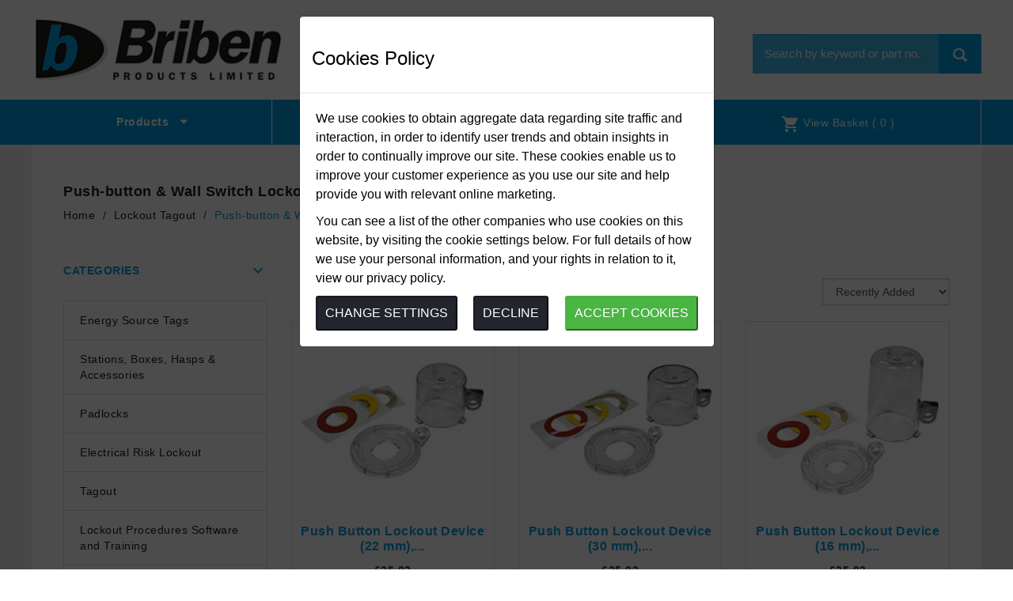

--- FILE ---
content_type: text/html; charset=UTF-8
request_url: https://www.briben.com/push-button-wall-switch-lockouts
body_size: 5858
content:
    <!DOCTYPE html><!--[if lt IE 7 ]>
<html id="top" lang="en" class="no-js ie6"> <![endif]--><!--[if IE 7 ]>
<html id="top" lang="en" class="no-js ie7"> <![endif]--><!--[if IE 8 ]>
<html id="top" lang="en" class="no-js ie8"> <![endif]--><!--[if IE 9 ]>
<html id="top" lang="en" class="no-js ie9"> <![endif]--><!--[if (gt IE 9)|!(IE)]><!-->
<html id="top" lang="en" class="no-js"> <!--<![endif]-->

<head>
        <meta charset="utf-8">
<meta http-equiv="X-UA-Compatible" content="IE=edge,chrome=1">
<meta name="viewport" content="width=device-width, initial-scale=1, maximum-scale=1"/>

<title>
            Push-button & Wall Switch Lockouts
    </title>

    <meta name="robots" content="index, follow" />

            <meta name="description" property="description" content="" />

        <!-- Custom Meta Fields -->
            

            <link rel="canonical" href="https://www.briben.com/push-button-wall-switch-lockouts">
    

<meta property="og:title" content="Push-button & Wall Switch Lockouts" />
    <meta property="og:description" content="" />
    <meta property="og:image" content="https://www.briben.com/assets/images/thumbnails/og_image/push-button-wall-VSVb.jpg" />

<meta property="og:url" content="https://www.briben.com/push-button-wall-switch-lockouts"/>
<meta property="og:site_name" content="Briben" />

        <link rel="shortcut icon" href="/assets/images/favicon.ico">

        <link rel="stylesheet" type="text/css" href="/compiled/base/frontend-bootstrap__2.css"/>
        <link rel="stylesheet" type="text/css" href="/compiled/base/frontend-fonts__2.css"/>
        <link rel="stylesheet" type="text/css" href="/compiled/base/frontend-plugins__2.css"/>
        <link rel="stylesheet" type="text/css" href="/compiled/base/frontend__2.css"/>
        <link rel="stylesheet" type="text/css" href="/compiled/override/import_frontend__2.css"/>
        <link href="https://fonts.googleapis.com/icon?family=Material+Icons" rel="stylesheet">

    <link rel="stylesheet" type="text/css" href="/compiled/product/list__2.css"/>

        <script type="text/javascript" src="/assets/js/vendor/jquery__2.js"></script>

        <!--[if lt IE 9]>
    <script src="/assets/js/vendor/html5shiv__2.js"></script>
    <script src="/assets/js/vendor/respond.min__2.js"></script>
    <![endif]-->

        <script id="nm-cookie-script" src="https://portal.netmatters.co.uk/assets/cookies/cookies.js" data-key="[base64]"></script>


        </head>


<body class=" default">

<div id="container">
    <div class="container-bg">

                <header>
    <div class="container">
        <div class="row">

            <div class="col-md-4 col-xs-12">
                <div class="row mobile-header">

                                        <div class="col-xs-9 col-md-12">
                        <a href="https://www.briben.com">
                                                            <img class="logo img-responsive" src="/assets/images/f-logo.png" alt="Briben">

                                                    </a>
                    </div>

                                        <div class="col-xs-3 hidden-md hidden-lg hidden-print">

                        <button type="button" class="btn-menu">
                            <span></span>
                            <span></span>
                            <span></span>
                        </button>
                    </div>

                </div>
            </div>

            
            <div class="col-md-8 col-xs-12">

                <div class="row">
                    <div class="col-md-6 hidden-sm hidden-xs">
                        <nav id="top-navigation">
                            <ul>
                                <li class="" >
            <a href="https://www.briben.com/about-us" >
                About Us
            </a>

                        
        </li>

    
        <li class="" >
            <a href="https://www.briben.com/new-products" >
                News
            </a>

                        
        </li>

    
        <li class="" >
            <a href="https://www.briben.com/contact-us" >
                Contact Us
            </a>

                        
        </li>

    

                            </ul>
                        </nav>
                    </div>

                    <div class="col-md-6">
                        
                                                        <form method="GET" action="https://www.briben.com/search" accept-charset="UTF-8" class="search-form pull-right">

    <input class="form-control search-bar" placeholder="Search by keyword or part no." name="keyword" type="text" value="">
	<button class="btn search-button" type="submit">
		<span class="glyphicon glyphicon-search" aria-hidden="true"></span>
	</button>

</form>


                                            </div>

                </div>

            </div>
        </div>

    </div>
</header>

<div id="top-nav-container">
    <div class="container">

                    <nav id="top-nav">
                <ul>
        <li class=" dropdown" >
            <a href="#" >
                Products
            </a>

                        <ul class="dropdown-menu" role="menu">
                    <li>
                <a href="https://www.briben.com/labels-sleeves-and-tags" >
                    Labels, Tapes & Markers
                </a>

                                
            </li>
                    <li>
                <a href="https://www.briben.com/printers-and-scanners" >
                    Printers & Scanners
                </a>

                                
            </li>
                    <li>
                <a href="https://www.briben.com/software" >
                    Software
                </a>

                                
            </li>
                    <li>
                <a href="https://www.briben.com/safety-signs" >
                    Safety Signs
                </a>

                                
            </li>
                    <li>
                <a href="https://www.briben.com/pipe-markers-and-valve-id" >
                    Pipe Markers & Valve ID
                </a>

                                
            </li>
                    <li>
                <a href="https://www.briben.com/area-and-logistics-marking" >
                    Area & Logistics Marking
                </a>

                                
            </li>
                    <li>
                <a href="https://www.briben.com/lockout-tagout" >
                    Lockout Tagout
                </a>

                                
            </li>
                    <li>
                <a href="https://www.briben.com/spill-control-products" >
                    Spill Control Products
                </a>

                                
            </li>
                    <li>
                <a href="https://www.briben.com/visual-tagging-scafftag" >
                    Visual Tagging - Scafftag
                </a>

                                
            </li>
                    <li>
                <a href="https://www.briben.com/paper-labels" >
                    Paper Labels
                </a>

                                
            </li>
                    <li>
                <a href="https://www.briben.com/printer-ribbons-2" >
                    Printer Ribbons
                </a>

                                
            </li>
                    <li>
                <a href="https://www.briben.com/cable-managment" >
                    Cable Management
                </a>

                                
            </li>
                    <li>
                <a href="https://www.briben.com/network-security" >
                    Network Security
                </a>

                                
            </li>
                    <li>
                <a href="https://www.briben.com/special-offers" >
                    Special Offers
                </a>

                                
            </li>
                    <li>
                <a href="https://www.briben.com/heat-shrink-tooling" >
                    Tooling
                </a>

                                
            </li>
                    <li>
                <a href="https://www.briben.com/fujikura-cleaning-products" >
                    Fujikura
                </a>

                                
            </li>
            </ul>

        </li>

    

    <li class="login"><a href="https://www.briben.com/login">Login</a></li>
    <li class="register"><a href="https://www.briben.com/register">Register</a></li>
        <li id="cart-overview" class="basket dropdown pull-right product-dropdown" data-url="https://www.briben.com/cart/item/ajax">
                <a class="btn btn-primary btn-cart" data-toggle="dropdown" href="#">
        <i class="material-icons">shopping_cart</i>
        View Basket
        <span class="vue-cloak" data-cart-count="0">
           ( {{ count }} )
        </span>

    </a>

    <ul class="dropdown-menu">
        <li v-bind:class="{ 'hidden': !loading }" class="loading">
            <div class="nm-spinner"></div>        </li>
        <li v-for="item in cartitems">
            <a v-bind:href="item.full_url">
                <span class="img">
                    <span>
                        <img v-bind:src="item.image" alt="{{ item.name }}" />
                    </span>
                </span>
                <span class="details">
                    <strong>{{ item.name }}</strong>

                    <template v-if="!item.free_gift_label">
                        &pound;{{ item.price }} x {{ item.qty }} {{ item.qty > 1 ? '- (&pound;' + item.subtotal + ')' : '' }}
                    </template>

                    <template v-else>
                        {{ item.free_gift_label }}
                    </template>

                </span>
            </a>
        </li>
        <li class="bottom" v-bind:class="{ 'hidden': !cartitems.length && !loading }">

            <a href="https://www.briben.com/cart" class="text-center">
                <strong>
                    Checkout
                </strong>
            </a>

        </li>
    </ul>


    </li>
    <li class="register hidden-md hidden-lg"><a href="/cart">View basket</a></li>
</ul>

            </nav>
        
    </div>
</div>
                
                <section id="middle" class="auto-height">
    <div class="container">
        <div class="inner">

                            <ul class="breadcrumb">
                        <h3>Push-button & Wall Switch Lockouts</h3>
            
                                        <li><a href="/">Home</a></li>
                                                <li><a href="https://www.briben.com/lockout-tagout">Lockout Tagout</a></li>
                                                <li>Push-button & Wall Switch Lockouts</li>
                        </ul>


            
            <div class="container">
                <div id="message-area">
    
        <div class="clearfix"></div>
</div>
            </div>

            
    <form method="GET" action="https://www.briben.com/push-button-wall-switch-lockouts" accept-charset="UTF-8">

        <div class="container section" id="category">
            <div class="row">

                <div id="main" class="col-md-9 col-md-push-3" role="main">
                    <div class="row">

                        <div class="col-xs-12">
                            <div class="category-content">
                                
                            </div>

                                                            <div class="category-sort clearfix">
    <div class="pull-right">
        <select name="sort" class="form-control selectpicker">
                            <option value="recent" selected>
                    Recently Added
                </option>
                            <option value="name-asc" >
                    Name: A to Z
                </option>
                            <option value="name-desc" >
                    Name: Z to A
                </option>
                            <option value="price-asc" >
                    Price: Low to High
                </option>
                            <option value="price-desc" >
                    Price: High to Low
                </option>
                    </select>
    </div>
</div>
                            
                            <div class="category-items list-group clearfix">
                                <div class="row">
                                    <div class="item col-xs-12 col-sm-6 col-md-6 col-lg-4">

                                        <div class="thumbnail ">

        
    <a href="https://www.briben.com/push-button-lockout-device-22-mm-clear-with-standard-cover" title="View Push Button Lockout Device (22 mm), Clear, with Standard Cover">
                    <img src="/assets/images/thumbnails/product_thumb/139795_200.jpg" title="" alt="" class="img-responsive"/>
            </a>

    <div class="caption">
        <h4 class="group list-group-item-heading">
            <a href="https://www.briben.com/push-button-lockout-device-22-mm-clear-with-standard-cover" title="View Push Button Lockout Device (22 mm), Clear, with Standard Cover">
                Push Button Lockout Device (22 mm),...
            </a>
        </h4>

        
            <p class="lead">
                                    &pound;25.83
                            </p>

        
        <p class="group list-group-item-text">
                            "Clear Push button Lockout Device, Medium"
                    </p>

        <div class="product-view">
            <p><strong>Article No:</strong> 139795</p>
                            <p><strong>Order Ref:</strong> 139795</p>
            
                            
                                            <p><strong>Colour:</strong> Clear</p>
                    
                    
                    
                
                    
                    
                                            <p><strong>Total Qty per Pack:</strong> 1</p>
                    
                                    </div>

        <div class="price-view">
            <a href="https://www.briben.com/push-button-lockout-device-22-mm-clear-with-standard-cover"
               title="View Push Button Lockout Device (22 mm), Clear, with Standard Cover">
                Read More
            </a>
        </div>

    </div>

</div>

                </div>

            
                <div class="item col-xs-12 col-sm-6 col-md-6 col-lg-4">

                                        <div class="thumbnail ">

        
    <a href="https://www.briben.com/push-button-lockout-device-30-mm-clear-with-standard-cover" title="View Push Button Lockout Device (30 mm), Clear, with Standard Cover">
                    <img src="/assets/images/thumbnails/product_thumb/139796_200.jpg" title="" alt="" class="img-responsive"/>
            </a>

    <div class="caption">
        <h4 class="group list-group-item-heading">
            <a href="https://www.briben.com/push-button-lockout-device-30-mm-clear-with-standard-cover" title="View Push Button Lockout Device (30 mm), Clear, with Standard Cover">
                Push Button Lockout Device (30 mm),...
            </a>
        </h4>

        
            <p class="lead">
                                    &pound;25.83
                            </p>

        
        <p class="group list-group-item-text">
                            "Clear Push button/Emergency Stop Lockout Device, Large"
                    </p>

        <div class="product-view">
            <p><strong>Article No:</strong> 139796</p>
                            <p><strong>Order Ref:</strong> 139796</p>
            
                            
                                            <p><strong>Colour:</strong> Clear</p>
                    
                    
                    
                
                    
                    
                                            <p><strong>Total Qty per Pack:</strong> 1</p>
                    
                                    </div>

        <div class="price-view">
            <a href="https://www.briben.com/push-button-lockout-device-30-mm-clear-with-standard-cover"
               title="View Push Button Lockout Device (30 mm), Clear, with Standard Cover">
                Read More
            </a>
        </div>

    </div>

</div>

                </div>

            
                <div class="item col-xs-12 col-sm-6 col-md-6 col-lg-4">

                                        <div class="thumbnail ">

        
    <a href="https://www.briben.com/push-button-lockout-device-16-mm-clear-with-tall-cover" title="View Push Button Lockout Device (16 mm), Clear, with Tall Cover">
                    <img src="/assets/images/thumbnails/product_thumb/139794_200.jpg" title="" alt="" class="img-responsive"/>
            </a>

    <div class="caption">
        <h4 class="group list-group-item-heading">
            <a href="https://www.briben.com/push-button-lockout-device-16-mm-clear-with-tall-cover" title="View Push Button Lockout Device (16 mm), Clear, with Tall Cover">
                Push Button Lockout Device (16 mm),...
            </a>
        </h4>

        
            <p class="lead">
                                    &pound;25.83
                            </p>

        
        <p class="group list-group-item-text">
                            "Clear Push button Lockout Device, Small Base / Tall Cover "
                    </p>

        <div class="product-view">
            <p><strong>Article No:</strong> 139794</p>
                            <p><strong>Order Ref:</strong> 139794</p>
            
                            
                                            <p><strong>Colour:</strong> Clear</p>
                    
                    
                    
                
                    
                    
                                            <p><strong>Total Qty per Pack:</strong> 1</p>
                    
                                    </div>

        <div class="price-view">
            <a href="https://www.briben.com/push-button-lockout-device-16-mm-clear-with-tall-cover"
               title="View Push Button Lockout Device (16 mm), Clear, with Tall Cover">
                Read More
            </a>
        </div>

    </div>

</div>

                </div>

            
                <div class="item col-xs-12 col-sm-6 col-md-6 col-lg-4">

                                        <div class="thumbnail ">

        
    <a href="https://www.briben.com/push-button-lockout-device-16-mm-clear-with-standard-cover" title="View Push Button Lockout Device (16 mm), Clear, with Standard Cover">
                    <img src="/assets/images/thumbnails/product_thumb/139793_200.jpg" title="" alt="" class="img-responsive"/>
            </a>

    <div class="caption">
        <h4 class="group list-group-item-heading">
            <a href="https://www.briben.com/push-button-lockout-device-16-mm-clear-with-standard-cover" title="View Push Button Lockout Device (16 mm), Clear, with Standard Cover">
                Push Button Lockout Device (16 mm),...
            </a>
        </h4>

        
            <p class="lead">
                                    &pound;25.83
                            </p>

        
        <p class="group list-group-item-text">
                            "Clear Push button Lockout Device, Small "
                    </p>

        <div class="product-view">
            <p><strong>Article No:</strong> 139793</p>
                            <p><strong>Order Ref:</strong> 139793</p>
            
                            
                                            <p><strong>Colour:</strong> Clear</p>
                    
                    
                    
                
                    
                    
                                            <p><strong>Total Qty per Pack:</strong> 1</p>
                    
                                    </div>

        <div class="price-view">
            <a href="https://www.briben.com/push-button-lockout-device-16-mm-clear-with-standard-cover"
               title="View Push Button Lockout Device (16 mm), Clear, with Standard Cover">
                Read More
            </a>
        </div>

    </div>

</div>

                </div>

            
                <div class="item col-xs-12 col-sm-6 col-md-6 col-lg-4">

                                        <div class="thumbnail ">

        
    <a href="https://www.briben.com/push-button-lockout-device-16-mm-red-with-standard-cover" title="View Push Button Lockout Device (16 mm), Red, with Standard Cover">
                    <img src="/assets/images/thumbnails/product_thumb/134018.jpg" title="" alt="" class="img-responsive"/>
            </a>

    <div class="caption">
        <h4 class="group list-group-item-heading">
            <a href="https://www.briben.com/push-button-lockout-device-16-mm-red-with-standard-cover" title="View Push Button Lockout Device (16 mm), Red, with Standard Cover">
                Push Button Lockout Device (16 mm),...
            </a>
        </h4>

        
            <p class="lead">
                                    &pound;25.83
                            </p>

        
        <p class="group list-group-item-text">
                            Push button Lockout Device, Small Base / Standard Cover
                    </p>

        <div class="product-view">
            <p><strong>Article No:</strong> 134018</p>
                            <p><strong>Order Ref:</strong> 134018</p>
            
                            
                                            <p><strong>Colour:</strong> Clear With Transparent Red Cover</p>
                    
                    
                    
                
                    
                    
                                            <p><strong>Total Qty per Pack:</strong> 1</p>
                    
                                    </div>

        <div class="price-view">
            <a href="https://www.briben.com/push-button-lockout-device-16-mm-red-with-standard-cover"
               title="View Push Button Lockout Device (16 mm), Red, with Standard Cover">
                Read More
            </a>
        </div>

    </div>

</div>

                </div>

            
                <div class="item col-xs-12 col-sm-6 col-md-6 col-lg-4">

                                        <div class="thumbnail ">

        
    <a href="https://www.briben.com/30-mm-push-buttone-stop-lockout-bases-5-pk" title="View 30 mm Push Button/E-Stop Lockout Bases 5 Pk">
                    <img src="/assets/images/thumbnails/product_thumb/130824.jpg" title="" alt="" class="img-responsive"/>
            </a>

    <div class="caption">
        <h4 class="group list-group-item-heading">
            <a href="https://www.briben.com/30-mm-push-buttone-stop-lockout-bases-5-pk" title="View 30 mm Push Button/E-Stop Lockout Bases 5 Pk">
                30 mm Push Button/E-Stop Lockout Ba...
            </a>
        </h4>

        
            <p class="lead">
                                    &pound;25.83
                            </p>

        
        <p class="group list-group-item-text">
                            Push button/Emergency Stop Lockout Base, Large, 5PK
                    </p>

        <div class="product-view">
            <p><strong>Article No:</strong> 130824</p>
                            <p><strong>Order Ref:</strong> 130824</p>
            
                            
                                            <p><strong>Colour:</strong> Clear</p>
                    
                    
                    
                
                    
                    
                                            <p><strong>Total Qty per Pack:</strong> 5</p>
                    
                                    </div>

        <div class="price-view">
            <a href="https://www.briben.com/30-mm-push-buttone-stop-lockout-bases-5-pk"
               title="View 30 mm Push Button/E-Stop Lockout Bases 5 Pk">
                Read More
            </a>
        </div>

    </div>

</div>

                </div>

            
                <div class="item col-xs-12 col-sm-6 col-md-6 col-lg-4">

                                        <div class="thumbnail ">

        
    <a href="https://www.briben.com/22-mm-push-buttone-stop-lockout-bases-5-pk" title="View 22 mm Push Button/E-Stop Lockout Bases 5 Pk">
                    <img src="/assets/images/thumbnails/product_thumb/130823.jpg" title="" alt="" class="img-responsive"/>
            </a>

    <div class="caption">
        <h4 class="group list-group-item-heading">
            <a href="https://www.briben.com/22-mm-push-buttone-stop-lockout-bases-5-pk" title="View 22 mm Push Button/E-Stop Lockout Bases 5 Pk">
                22 mm Push Button/E-Stop Lockout Ba...
            </a>
        </h4>

        
            <p class="lead">
                                    &pound;25.83
                            </p>

        
        <p class="group list-group-item-text">
                            Push button Lockout Base, Medium, 5PK
                    </p>

        <div class="product-view">
            <p><strong>Article No:</strong> 130823</p>
                            <p><strong>Order Ref:</strong> 130823</p>
            
                            
                                            <p><strong>Colour:</strong> Clear</p>
                    
                    
                    
                
                    
                    
                                            <p><strong>Total Qty per Pack:</strong> 5</p>
                    
                                    </div>

        <div class="price-view">
            <a href="https://www.briben.com/22-mm-push-buttone-stop-lockout-bases-5-pk"
               title="View 22 mm Push Button/E-Stop Lockout Bases 5 Pk">
                Read More
            </a>
        </div>

    </div>

</div>

                </div>

            
                <div class="item col-xs-12 col-sm-6 col-md-6 col-lg-4">

                                        <div class="thumbnail ">

        
    <a href="https://www.briben.com/push-button-lockout-device-30-mm-red-with-standard-cover" title="View Push Button Lockout Device (30 mm), Red, with Standard Cover">
                    <img src="/assets/images/thumbnails/product_thumb/130821.jpg" title="" alt="" class="img-responsive"/>
            </a>

    <div class="caption">
        <h4 class="group list-group-item-heading">
            <a href="https://www.briben.com/push-button-lockout-device-30-mm-red-with-standard-cover" title="View Push Button Lockout Device (30 mm), Red, with Standard Cover">
                Push Button Lockout Device (30 mm),...
            </a>
        </h4>

        
            <p class="lead">
                                    &pound;26.82
                            </p>

        
        <p class="group list-group-item-text">
                            Push button/Emergency Stop Lockout Device, Large
                    </p>

        <div class="product-view">
            <p><strong>Article No:</strong> 130821</p>
                            <p><strong>Order Ref:</strong> 130821</p>
            
                            
                                            <p><strong>Colour:</strong> Clear With Transparent Red Cover</p>
                    
                    
                    
                
                    
                    
                                            <p><strong>Total Qty per Pack:</strong> 1</p>
                    
                                    </div>

        <div class="price-view">
            <a href="https://www.briben.com/push-button-lockout-device-30-mm-red-with-standard-cover"
               title="View Push Button Lockout Device (30 mm), Red, with Standard Cover">
                Read More
            </a>
        </div>

    </div>

</div>

                </div>

            
                <div class="item col-xs-12 col-sm-6 col-md-6 col-lg-4">

                                        <div class="thumbnail ">

        
    <a href="https://www.briben.com/16-mm-push-buttone-stop-lockout-bases-5-pk" title="View 16 mm Push Button/E-Stop Lockout Bases, 5 Pk">
                    <img src="/assets/images/thumbnails/product_thumb/130822.jpg" title="" alt="" class="img-responsive"/>
            </a>

    <div class="caption">
        <h4 class="group list-group-item-heading">
            <a href="https://www.briben.com/16-mm-push-buttone-stop-lockout-bases-5-pk" title="View 16 mm Push Button/E-Stop Lockout Bases, 5 Pk">
                16 mm Push Button/E-Stop Lockout Ba...
            </a>
        </h4>

        
            <p class="lead">
                                    &pound;25.83
                            </p>

        
        <p class="group list-group-item-text">
                            Push button Lockout Base, Small, 5PK
                    </p>

        <div class="product-view">
            <p><strong>Article No:</strong> 130822</p>
                            <p><strong>Order Ref:</strong> 130822</p>
            
                            
                                            <p><strong>Colour:</strong> Clear</p>
                    
                    
                    
                
                    
                    
                                            <p><strong>Total Qty per Pack:</strong> 5</p>
                    
                                    </div>

        <div class="price-view">
            <a href="https://www.briben.com/16-mm-push-buttone-stop-lockout-bases-5-pk"
               title="View 16 mm Push Button/E-Stop Lockout Bases, 5 Pk">
                Read More
            </a>
        </div>

    </div>

</div>

                </div>

            
                <div class="item col-xs-12 col-sm-6 col-md-6 col-lg-4">

                                        <div class="thumbnail ">

        
    <a href="https://www.briben.com/push-button-lockout-device-16-mm-red-with-tall-cover" title="View Push Button Lockout Device (16 mm), Red, with Tall Cover">
                    <img src="/assets/images/thumbnails/product_thumb/130819.jpg" title="" alt="" class="img-responsive"/>
            </a>

    <div class="caption">
        <h4 class="group list-group-item-heading">
            <a href="https://www.briben.com/push-button-lockout-device-16-mm-red-with-tall-cover" title="View Push Button Lockout Device (16 mm), Red, with Tall Cover">
                Push Button Lockout Device (16 mm),...
            </a>
        </h4>

        
            <p class="lead">
                                    &pound;25.83
                            </p>

        
        <p class="group list-group-item-text">
                            Push button Lockout Device, Small Base / Tall Cover
                    </p>

        <div class="product-view">
            <p><strong>Article No:</strong> 130819</p>
                            <p><strong>Order Ref:</strong> 130819</p>
            
                            
                                            <p><strong>Colour:</strong> Clear With Transparent Red Cover</p>
                    
                    
                    
                
                    
                    
                                            <p><strong>Total Qty per Pack:</strong> 1</p>
                    
                                    </div>

        <div class="price-view">
            <a href="https://www.briben.com/push-button-lockout-device-16-mm-red-with-tall-cover"
               title="View Push Button Lockout Device (16 mm), Red, with Tall Cover">
                Read More
            </a>
        </div>

    </div>

</div>

                </div>

            
                <div class="item col-xs-12 col-sm-6 col-md-6 col-lg-4">

                                        <div class="thumbnail ">

        
    <a href="https://www.briben.com/push-button-lockout-device-22-mm-red-with-standard-cover" title="View Push Button Lockout Device (22 mm), Red, with Standard Cover">
                    <img src="/assets/images/thumbnails/product_thumb/130820.jpg" title="" alt="" class="img-responsive"/>
            </a>

    <div class="caption">
        <h4 class="group list-group-item-heading">
            <a href="https://www.briben.com/push-button-lockout-device-22-mm-red-with-standard-cover" title="View Push Button Lockout Device (22 mm), Red, with Standard Cover">
                Push Button Lockout Device (22 mm),...
            </a>
        </h4>

        
            <p class="lead">
                                    &pound;25.83
                            </p>

        
        <p class="group list-group-item-text">
                            Push button Lockout Device, Medium
                    </p>

        <div class="product-view">
            <p><strong>Article No:</strong> 130820</p>
                            <p><strong>Order Ref:</strong> 130820</p>
            
                            
                                            <p><strong>Colour:</strong> Clear With Transparent Red Cover</p>
                    
                    
                    
                
                    
                    
                                            <p><strong>Total Qty per Pack:</strong> 1</p>
                    
                                    </div>

        <div class="price-view">
            <a href="https://www.briben.com/push-button-lockout-device-22-mm-red-with-standard-cover"
               title="View Push Button Lockout Device (22 mm), Red, with Standard Cover">
                Read More
            </a>
        </div>

    </div>

</div>

                </div>

            
                <div class="item col-xs-12 col-sm-6 col-md-6 col-lg-4">

                                        <div class="thumbnail ">

        
    <a href="https://www.briben.com/push-button-safety-cover-iec" title="View Push Button Safety Cover - IEC">
                    <img src="/assets/images/thumbnails/product_thumb/104603_200.jpg" title="" alt="" class="img-responsive"/>
            </a>

    <div class="caption">
        <h4 class="group list-group-item-heading">
            <a href="https://www.briben.com/push-button-safety-cover-iec" title="View Push Button Safety Cover - IEC">
                Push Button Safety Cover - IEC
            </a>
        </h4>

        
            <p class="lead">
                                    &pound;99.03
                            </p>

        
        <p class="group list-group-item-text">
                            BUTTON SAFETY COVER PBL8
                    </p>

        <div class="product-view">
            <p><strong>Article No:</strong> 104603</p>
                            <p><strong>Order Ref:</strong> Butt Saf Cover for butt  IEC 22.5mm</p>
            
                            
                                            <p><strong>Colour:</strong> Clear & Grey</p>
                    
                    
                    
                
                    
                    
                                            <p><strong>Total Qty per Pack:</strong> 1</p>
                    
                
                    
                                            <p><strong>Size - Width (mm):</strong> 37.00 Mm</p>
                    
                    
                                    </div>

        <div class="price-view">
            <a href="https://www.briben.com/push-button-safety-cover-iec"
               title="View Push Button Safety Cover - IEC">
                Read More
            </a>
        </div>

    </div>

</div>

                </div>

            
            <div class="col-xs-12">
                <ul class="pagination">
			<li class="disabled"><span>&laquo;</span></li><li class="active"><span>1</span></li><li><a href="https://www.briben.com/push-button-wall-switch-lockouts?page=2">2</a></li><li><a href="https://www.briben.com/push-button-wall-switch-lockouts?page=2" rel="next">&raquo;</a></li>	</ul>

            </div>

        
                                </div>
                            </div>


                        </div>                    </div>                </div>

                <div class="col-md-3 col-md-pull-9">

                    <div id="category-sidebar">
                        <div class="nm-spinner"></div>                    </div>

                </div>

            </div>        </div>
    </form>
        </div>
    </div>
</section>
                <footer>
    <div id="footer">
        <div class="container">
            <div class="row">
                <div class="hidden-sm hidden-xs col-md-3">
                    <h2>Site Information</h2>
                    <ul class="footer-nav">
                        <li class="" >
            <a href="https://www.briben.com/about-us" >
                About Us
            </a>

                        
        </li>

    
        <li class="" >
            <a href="https://www.briben.com/contact-us" >
                Contact Us
            </a>

                        
        </li>

    

                    </ul>
                </div>

                <div class="col-sm-12 col-md-6">
                    <h2>Contact Us</h2>
                    <div class="row">
                        <div class="col-sm-6">
                            <p>
                                <a href="tel:01376335119">
                                    01376 335119
                                </a>

                                <br/>

                                <a href="mailto:sales@briben.com">
                                    sales@briben.com
                                </a>
                            </p>

                            <div class="social">
                                                                                                                                                                                
                                                                                                                                                                                
                                                                                                                                                                                                            </div>
                        </div>
                        <div class="col-sm-6">
                            Unit 29 Braintree Business Park<br/>
                            Blackwell Drive<br/>
                            Springwood Ind.Estate<br/>
                            Braintree<br/>
                            Essex CM7 2PU
                        </div>
                    </div>
                </div>

                <div class="col-sm-6 hidden-md hidden-lg">
                    <h2>Site Information</h2>
                    <ul class="footer-nav">
                        <li class="" >
            <a href="https://www.briben.com/about-us" >
                About Us
            </a>

                        
        </li>

    
        <li class="" >
            <a href="https://www.briben.com/contact-us" >
                Contact Us
            </a>

                        
        </li>

    

                    </ul>
                </div>

                <div class="col-sm-6 col-md-3">
                    <h2>Latest News</h2>
                                        <div class="article">
        <a href="https://www.briben.com/new-products/in-house-printing">
            In-house printing
        </a>

        <p>3 years ago</p>
    </div>
    <div class="article">
        <a href="https://www.briben.com/new-products/reflective-signs-give-safety-in-the-dark">
            Highly Reflective  Signs Bring Safety in the Dark
        </a>

        <p>5 years ago</p>
    </div>
                </div>
            </div>
        </div>
    </div>

    <div id="sub-footer">
        <div class="container">
            <div class="row">
                <div class="col-xs-12 text-center">
                    <ul class="sub-footer-nav">
                        <li>&copy;2026 Briben</li>
                        <li>All Rights Reserved</li>
                        <li>
                            <a href="/terms-conditions">
                                Terms & Conditions
                            </a>
                        </li>
                        <li>
                            <a href="/privacy-policy">
                                Privacy Policy
                            </a>
                        </li>
                        <li>
                            <a href="/cookie-policy">
                                Cookie Policy
                            </a>
                        </li>
                        <li>
                            <a href="https://www.netmatters.co.uk/" target="_blank">
                                Website by Netmatters
                            </a>
                        </li>
                    </ul>
                </div>
            </div>
        </div>
    </div>
</footer>
    </div>
</div>

<div class="loading-bg" style="display: none;">
    <div class="loading-element"></div>
</div>


<div class="modal fade" id="modal">
    <div class="modal-dialog">
        <div class="modal-content">

            <div class="modal-header">
                <button type="button" class="close close-action" data-dismiss="modal" aria-hidden="true">&times;</button>
                <h4 class="modal-title">Modal title</h4>
            </div>

            <div class="modal-body clearfix">
                <p>Modal Content</p>
            </div>

            <div class="modal-footer">
                <a href="javascript:void(0)" class="btn btn-default secondary-action" data-dismiss="modal">Cancel</a>
                <a href="javascript:void(0)" class="btn btn-primary primary-action">Ok</a>
            </div>

        </div>    </div>
    <div class="clearfix"></div>
</div>

<noscript>
    <div class="noscript">
        <div class="notice-inner">
            <div class="notice-title">
                <strong>JavaScript Disabled:</strong>
                You must have JavaScript enabled to utilize the functionality of this website.
            </div>
        </div>
    </div>
</noscript>


<!--[if lt IE 9]>
    <div class="ie-message">
        <div class="notice-inner">
            <div class="notice-title">
                <strong>Legacy Browser Detected:</strong>
                Please update to the latest version of
                <a href="http://www.browserchoice.eu/BrowserChoice/browserchoice_en.htm" target="_blank">Internet Explorer</a> to continue.
            </div>
        </div>
    </div>
<![endif]-->

<script type="text/javascript" src="/assets/js/vendor.min__2.js"></script>
    <script type="text/javascript" src="/assets/js/frontend-plugins.min__2.js"></script>
    <script type="text/javascript" src="/assets/js/frontend-app__2.js"></script>
    <script type="text/javascript">
        App.setToken("crQENmkhqxpv1mBfBkLYSEHwlKWEYnKenyiRHGHE");
        App.baseUrl    = "https://www.briben.com";
        App.currentUrl = "https://www.briben.com/push-button-wall-switch-lockouts";
    </script>
    <script type="text/javascript" src="/assets/js/frontend__2.js"></script>

    <script type="text/javascript" src="/packages/netmatters/cart/js/summary__2.js"></script>

	<script type="text/javascript" src="/packages/netmatters/search/js/frontend__2.js"></script>

    <script type="text/javascript" src="/packages/netmatters/product/js/category__2.js"></script>
    <script type="text/javascript" src="/assets/js/pages/category__2.js"></script>
    <script>
        $(document).ready(function() {
            $('#category-sidebar').load('https://www.briben.com/product-category-sidebar?category_id=289');
        });
    </script>


</body>
</html>

--- FILE ---
content_type: text/html; charset=UTF-8
request_url: https://www.briben.com/product-category-sidebar?category_id=289
body_size: 4006
content:
<nav class="sidebar collapsable active">

        <a href="#" class="title">
            Categories
            <i class="material-icons action">&#xE315;</i>
        </a>

        <ul style="display: block;">

                            <li class="">
                    <a href="https://www.briben.com/energy-source-tags">
                        Energy Source Tags
                    </a>

                                        
                </li>
                            <li class="">
                    <a href="https://www.briben.com/hasps-boxes-accessories">
                        Stations, Boxes, Hasps & Accessories
                    </a>

                                        
                </li>
                            <li class="">
                    <a href="https://www.briben.com/padlocks">
                        Padlocks
                    </a>

                                        <ul>

	    
	    	<li>
	    		<a href="https://www.briben.com/steel-padlocks">
			        Steel Padlocks
			    </a>

			    			    			    
	    	</li>

	    
	    	<li>
	    		<a href="https://www.briben.com/labels-tags-for-padlocks">
			        Labels & Tags For Padlocks
			    </a>

			    			    			    
	    	</li>

	    
	    	<li>
	    		<a href="https://www.briben.com/aluminium-padlocks-52">
			        Aluminium Padlocks
			    </a>

			    			    			    
	    	</li>

	    
	    	<li>
	    		<a href="https://www.briben.com/padlocks/brass-padlocks">
			        Brass Padlocks
			    </a>

			    			    			    
	    	</li>

	    
	    	<li>
	    		<a href="https://www.briben.com/safety-padlocks">
			        Safety Padlocks
			    </a>

			    			    			    
	    	</li>

	    
	</ul>

                </li>
                            <li class="">
                    <a href="https://www.briben.com/electrical-risk-lockout">
                        Electrical Risk Lockout
                    </a>

                                        
                </li>
                            <li class="">
                    <a href="https://www.briben.com/tagout">
                        Tagout
                    </a>

                                        
                </li>
                            <li class="">
                    <a href="https://www.briben.com/lockout-procedures-software-and-training">
                        Lockout Procedures Software and Training
                    </a>

                                        
                </li>
                            <li class="">
                    <a href="https://www.briben.com/mechanical-risk-lockout">
                        Mechanical Risk Lockout
                    </a>

                                        
                </li>
                            <li class="">
                    <a href="https://www.briben.com/push-button-wall-switch-lockouts">
                        Push-button & Wall Switch Lockouts
                    </a>

                                        
                </li>
                            <li class="">
                    <a href="https://www.briben.com/lockout-tagout/shadow-boards">
                        Shadow Boards
                    </a>

                                        
                </li>
                            <li class="">
                    <a href="https://www.briben.com/lockout-tagout/lockout-tagout-kits">
                        Lockout Tagout Kits
                    </a>

                                        
                </li>
            
        </ul>
    </nav>


<div class="sidebar sortable-price">

		<div class="title">
			Price
		</div>

		
		<input name="min_price" type="hidden" value="10">
		<input name="max_price" type="hidden" value="120">

		<input name="price" class="form-sliding" type="text"
			   data-slider-min="10" data-slider-max="120" data-slider-step="10"
			   data-slider-value="[10,120]" />

		<div class="row">
			<div class="col-xs-6">
				&pound;<span data-price="min">10</span>
			</div>
			<div class="col-xs-6 text-right">
				&pound;<span data-price="max">120</span>
			</div>
		</div>

	</div>

<div class="sidebar short collapsable">

			<a href="#" class="title">
				ApprovalCompliance
				<i class="material-icons action">&#xE315;</i>
			</a>

			<ul>

				
					<li>
						<div class="item">
							<label for="attribute_279">UL 94 HB</label>
							<input id="attribute_279" name="attribute[]" type="checkbox" value="279">
						</div>
					</li>

				
			</ul>

		</div>

	
		<div class="sidebar short collapsable">

			<a href="#" class="title">
				Brady Material Type
				<i class="material-icons action">&#xE315;</i>
			</a>

			<ul>

				
					<li>
						<div class="item">
							<label for="attribute_664">Steel</label>
							<input id="attribute_664" name="attribute[]" type="checkbox" value="664">
						</div>
					</li>

				
					<li>
						<div class="item">
							<label for="attribute_691">Polycarbonate</label>
							<input id="attribute_691" name="attribute[]" type="checkbox" value="691">
						</div>
					</li>

				
					<li>
						<div class="item">
							<label for="attribute_681">Metal &amp; Clear Polycarbonate</label>
							<input id="attribute_681" name="attribute[]" type="checkbox" value="681">
						</div>
					</li>

				
					<li>
						<div class="item">
							<label for="attribute_628">Polypropylene</label>
							<input id="attribute_628" name="attribute[]" type="checkbox" value="628">
						</div>
					</li>

				
			</ul>

		</div>

	
		<div class="sidebar short collapsable">

			<a href="#" class="title">
				Button Size
				<i class="material-icons action">&#xE315;</i>
			</a>

			<ul>

				
					<li>
						<div class="item">
							<label for="attribute_810">16.00 Mm</label>
							<input id="attribute_810" name="attribute[]" type="checkbox" value="810">
						</div>
					</li>

				
					<li>
						<div class="item">
							<label for="attribute_811">22.00 Mm</label>
							<input id="attribute_811" name="attribute[]" type="checkbox" value="811">
						</div>
					</li>

				
					<li>
						<div class="item">
							<label for="attribute_808">30.50 Mm</label>
							<input id="attribute_808" name="attribute[]" type="checkbox" value="808">
						</div>
					</li>

				
					<li>
						<div class="item">
							<label for="attribute_812">30.00 Mm</label>
							<input id="attribute_812" name="attribute[]" type="checkbox" value="812">
						</div>
					</li>

				
					<li>
						<div class="item">
							<label for="attribute_809">22.50 Mm</label>
							<input id="attribute_809" name="attribute[]" type="checkbox" value="809">
						</div>
					</li>

				
			</ul>

		</div>

	
		<div class="sidebar short collapsable">

			<a href="#" class="title">
				Button Type
				<i class="material-icons action">&#xE315;</i>
			</a>

			<ul>

				
					<li>
						<div class="item">
							<label for="attribute_813">NEMA</label>
							<input id="attribute_813" name="attribute[]" type="checkbox" value="813">
						</div>
					</li>

				
					<li>
						<div class="item">
							<label for="attribute_814">IEC</label>
							<input id="attribute_814" name="attribute[]" type="checkbox" value="814">
						</div>
					</li>

				
			</ul>

		</div>

	
		<div class="sidebar short collapsable">

			<a href="#" class="title">
				Colour
				<i class="material-icons action">&#xE315;</i>
			</a>

			<ul>

				
					<li>
						<div class="item">
							<label for="attribute_905">Clear</label>
							<input id="attribute_905" name="attribute[]" type="checkbox" value="905">
						</div>
					</li>

				
					<li>
						<div class="item">
							<label for="attribute_1004">Clear With Transparent Red Cover</label>
							<input id="attribute_1004" name="attribute[]" type="checkbox" value="1004">
						</div>
					</li>

				
					<li>
						<div class="item">
							<label for="attribute_992">Clear &amp; Grey</label>
							<input id="attribute_992" name="attribute[]" type="checkbox" value="992">
						</div>
					</li>

				
					<li>
						<div class="item">
							<label for="attribute_925">Grey</label>
							<input id="attribute_925" name="attribute[]" type="checkbox" value="925">
						</div>
					</li>

				
					<li>
						<div class="item">
							<label for="attribute_916">Red</label>
							<input id="attribute_916" name="attribute[]" type="checkbox" value="916">
						</div>
					</li>

				
			</ul>

		</div>

	
		<div class="sidebar short collapsable">

			<a href="#" class="title">
				Conductive
				<i class="material-icons action">&#xE315;</i>
			</a>

			<ul>

				
					<li>
						<div class="item">
							<label for="attribute_1101">No</label>
							<input id="attribute_1101" name="attribute[]" type="checkbox" value="1101">
						</div>
					</li>

				
			</ul>

		</div>

	
		<div class="sidebar short collapsable">

			<a href="#" class="title">
				Country
				<i class="material-icons action">&#xE315;</i>
			</a>

			<ul>

				
					<li>
						<div class="item">
							<label for="attribute_1122">GLOBAL</label>
							<input id="attribute_1122" name="attribute[]" type="checkbox" value="1122">
						</div>
					</li>

				
			</ul>

		</div>

	
		<div class="sidebar short collapsable">

			<a href="#" class="title">
				Hole Diameter mm
				<i class="material-icons action">&#xE315;</i>
			</a>

			<ul>

				
					<li>
						<div class="item">
							<label for="attribute_1264">23 Mm</label>
							<input id="attribute_1264" name="attribute[]" type="checkbox" value="1264">
						</div>
					</li>

				
					<li>
						<div class="item">
							<label for="attribute_1257">30.3 Mm</label>
							<input id="attribute_1257" name="attribute[]" type="checkbox" value="1257">
						</div>
					</li>

				
					<li>
						<div class="item">
							<label for="attribute_1258">22.6 Mm</label>
							<input id="attribute_1258" name="attribute[]" type="checkbox" value="1258">
						</div>
					</li>

				
					<li>
						<div class="item">
							<label for="attribute_1263">18 Mm</label>
							<input id="attribute_1263" name="attribute[]" type="checkbox" value="1263">
						</div>
					</li>

				
					<li>
						<div class="item">
							<label for="attribute_1255">30.5 Mm</label>
							<input id="attribute_1255" name="attribute[]" type="checkbox" value="1255">
						</div>
					</li>

				
					<li>
						<div class="item">
							<label for="attribute_1265">30 Mm</label>
							<input id="attribute_1265" name="attribute[]" type="checkbox" value="1265">
						</div>
					</li>

				
					<li>
						<div class="item">
							<label for="attribute_1256">22.5 Mm</label>
							<input id="attribute_1256" name="attribute[]" type="checkbox" value="1256">
						</div>
					</li>

				
			</ul>

		</div>

	
		<div class="sidebar short collapsable">

			<a href="#" class="title">
				Legend
				<i class="material-icons action">&#xE315;</i>
			</a>

			<ul>

				
					<li>
						<div class="item">
							<label for="attribute_2005">LOCKED ON / LOCKED OFF</label>
							<input id="attribute_2005" name="attribute[]" type="checkbox" value="2005">
						</div>
					</li>

				
			</ul>

		</div>

	
		<div class="sidebar short collapsable">

			<a href="#" class="title">
				Legend Language
				<i class="material-icons action">&#xE315;</i>
			</a>

			<ul>

				
					<li>
						<div class="item">
							<label for="attribute_2918">English</label>
							<input id="attribute_2918" name="attribute[]" type="checkbox" value="2918">
						</div>
					</li>

				
			</ul>

		</div>

	
		<div class="sidebar short collapsable">

			<a href="#" class="title">
				Max Service Temp °C
				<i class="material-icons action">&#xE315;</i>
			</a>

			<ul>

				
					<li>
						<div class="item">
							<label for="attribute_3177">80 &oslash;C</label>
							<input id="attribute_3177" name="attribute[]" type="checkbox" value="3177">
						</div>
					</li>

				
					<li>
						<div class="item">
							<label for="attribute_3201">150 &deg;C</label>
							<input id="attribute_3201" name="attribute[]" type="checkbox" value="3201">
						</div>
					</li>

				
					<li>
						<div class="item">
							<label for="attribute_3182">135 &deg;C</label>
							<input id="attribute_3182" name="attribute[]" type="checkbox" value="3182">
						</div>
					</li>

				
			</ul>

		</div>

	
		<div class="sidebar short collapsable">

			<a href="#" class="title">
				Max Shackle Diameter mm
				<i class="material-icons action">&#xE315;</i>
			</a>

			<ul>

				
					<li>
						<div class="item">
							<label for="attribute_3225">7 Mm</label>
							<input id="attribute_3225" name="attribute[]" type="checkbox" value="3225">
						</div>
					</li>

				
					<li>
						<div class="item">
							<label for="attribute_3233">8.3 Mm</label>
							<input id="attribute_3233" name="attribute[]" type="checkbox" value="3233">
						</div>
					</li>

				
					<li>
						<div class="item">
							<label for="attribute_3234">8.0 Mm</label>
							<input id="attribute_3234" name="attribute[]" type="checkbox" value="3234">
						</div>
					</li>

				
					<li>
						<div class="item">
							<label for="attribute_3229">7.8 Mm</label>
							<input id="attribute_3229" name="attribute[]" type="checkbox" value="3229">
						</div>
					</li>

				
					<li>
						<div class="item">
							<label for="attribute_3235">8.9 Mm</label>
							<input id="attribute_3235" name="attribute[]" type="checkbox" value="3235">
						</div>
					</li>

				
					<li>
						<div class="item">
							<label for="attribute_3232">6.6 Mm</label>
							<input id="attribute_3232" name="attribute[]" type="checkbox" value="3232">
						</div>
					</li>

				
			</ul>

		</div>

	
		<div class="sidebar short collapsable">

			<a href="#" class="title">
				Max Switch Width mm
				<i class="material-icons action">&#xE315;</i>
			</a>

			<ul>

				
					<li>
						<div class="item">
							<label for="attribute_3245">14.5 Mm</label>
							<input id="attribute_3245" name="attribute[]" type="checkbox" value="3245">
						</div>
					</li>

				
			</ul>

		</div>

	
		<div class="sidebar short collapsable">

			<a href="#" class="title">
				Maximum Number of Padlocks
				<i class="material-icons action">&#xE315;</i>
			</a>

			<ul>

				
					<li>
						<div class="item">
							<label for="attribute_3382">1</label>
							<input id="attribute_3382" name="attribute[]" type="checkbox" value="3382">
						</div>
					</li>

				
			</ul>

		</div>

	
		<div class="sidebar short collapsable">

			<a href="#" class="title">
				Min Service Temp °C
				<i class="material-icons action">&#xE315;</i>
			</a>

			<ul>

				
					<li>
						<div class="item">
							<label for="attribute_3434">-20 &oslash;C</label>
							<input id="attribute_3434" name="attribute[]" type="checkbox" value="3434">
						</div>
					</li>

				
					<li>
						<div class="item">
							<label for="attribute_3437">-30 &oslash;C</label>
							<input id="attribute_3437" name="attribute[]" type="checkbox" value="3437">
						</div>
					</li>

				
			</ul>

		</div>

	
		<div class="sidebar short collapsable">

			<a href="#" class="title">
				QTY Base
				<i class="material-icons action">&#xE315;</i>
			</a>

			<ul>

				
					<li>
						<div class="item">
							<label for="attribute_5171">5</label>
							<input id="attribute_5171" name="attribute[]" type="checkbox" value="5171">
						</div>
					</li>

				
					<li>
						<div class="item">
							<label for="attribute_5094">1</label>
							<input id="attribute_5094" name="attribute[]" type="checkbox" value="5094">
						</div>
					</li>

				
			</ul>

		</div>

	
		<div class="sidebar short collapsable">

			<a href="#" class="title">
				QTY Pack
				<i class="material-icons action">&#xE315;</i>
			</a>

			<ul>

				
					<li>
						<div class="item">
							<label for="attribute_5293">1</label>
							<input id="attribute_5293" name="attribute[]" type="checkbox" value="5293">
						</div>
					</li>

				
					<li>
						<div class="item">
							<label for="attribute_5382">5</label>
							<input id="attribute_5382" name="attribute[]" type="checkbox" value="5382">
						</div>
					</li>

				
			</ul>

		</div>

	
		<div class="sidebar short collapsable">

			<a href="#" class="title">
				QTY Pres
				<i class="material-icons action">&#xE315;</i>
			</a>

			<ul>

				
					<li>
						<div class="item">
							<label for="attribute_5516">1</label>
							<input id="attribute_5516" name="attribute[]" type="checkbox" value="5516">
						</div>
					</li>

				
			</ul>

		</div>

	
		<div class="sidebar short collapsable">

			<a href="#" class="title">
				Risk
				<i class="material-icons action">&#xE315;</i>
			</a>

			<ul>

				
					<li>
						<div class="item">
							<label for="attribute_5775">Electrical &amp; Mechanical Risk</label>
							<input id="attribute_5775" name="attribute[]" type="checkbox" value="5775">
						</div>
					</li>

				
			</ul>

		</div>

	
		<div class="sidebar short collapsable">

			<a href="#" class="title">
				SAP Base UoM Weight
				<i class="material-icons action">&#xE315;</i>
			</a>

			<ul>

				
					<li>
						<div class="item">
							<label for="attribute_7013">50</label>
							<input id="attribute_7013" name="attribute[]" type="checkbox" value="7013">
						</div>
					</li>

				
					<li>
						<div class="item">
							<label for="attribute_6422">0.055</label>
							<input id="attribute_6422" name="attribute[]" type="checkbox" value="6422">
						</div>
					</li>

				
					<li>
						<div class="item">
							<label for="attribute_5974">0.325</label>
							<input id="attribute_5974" name="attribute[]" type="checkbox" value="5974">
						</div>
					</li>

				
					<li>
						<div class="item">
							<label for="attribute_5819">0.145</label>
							<input id="attribute_5819" name="attribute[]" type="checkbox" value="5819">
						</div>
					</li>

				
					<li>
						<div class="item">
							<label for="attribute_6474">0.39</label>
							<input id="attribute_6474" name="attribute[]" type="checkbox" value="6474">
						</div>
					</li>

				
					<li>
						<div class="item">
							<label for="attribute_6960">74</label>
							<input id="attribute_6960" name="attribute[]" type="checkbox" value="6960">
						</div>
					</li>

				
					<li>
						<div class="item">
							<label for="attribute_5789">0.195</label>
							<input id="attribute_5789" name="attribute[]" type="checkbox" value="5789">
						</div>
					</li>

				
					<li>
						<div class="item">
							<label for="attribute_6958">55</label>
							<input id="attribute_6958" name="attribute[]" type="checkbox" value="6958">
						</div>
					</li>

				
					<li>
						<div class="item">
							<label for="attribute_5960">0.08</label>
							<input id="attribute_5960" name="attribute[]" type="checkbox" value="5960">
						</div>
					</li>

				
					<li>
						<div class="item">
							<label for="attribute_7114">61</label>
							<input id="attribute_7114" name="attribute[]" type="checkbox" value="7114">
						</div>
					</li>

				
					<li>
						<div class="item">
							<label for="attribute_6036">90</label>
							<input id="attribute_6036" name="attribute[]" type="checkbox" value="6036">
						</div>
					</li>

				
					<li>
						<div class="item">
							<label for="attribute_7053">76</label>
							<input id="attribute_7053" name="attribute[]" type="checkbox" value="7053">
						</div>
					</li>

				
					<li>
						<div class="item">
							<label for="attribute_5963">0.07</label>
							<input id="attribute_5963" name="attribute[]" type="checkbox" value="5963">
						</div>
					</li>

				
					<li>
						<div class="item">
							<label for="attribute_6701">68</label>
							<input id="attribute_6701" name="attribute[]" type="checkbox" value="6701">
						</div>
					</li>

				
					<li>
						<div class="item">
							<label for="attribute_5961">0.275</label>
							<input id="attribute_5961" name="attribute[]" type="checkbox" value="5961">
						</div>
					</li>

				
					<li>
						<div class="item">
							<label for="attribute_6959">22</label>
							<input id="attribute_6959" name="attribute[]" type="checkbox" value="6959">
						</div>
					</li>

				
			</ul>

		</div>

	
		<div class="sidebar short collapsable">

			<a href="#" class="title">
				SAP Commodity Imp Code
				<i class="material-icons action">&#xE315;</i>
			</a>

			<ul>

				
					<li>
						<div class="item">
							<label for="attribute_8125">3926909790</label>
							<input id="attribute_8125" name="attribute[]" type="checkbox" value="8125">
						</div>
					</li>

				
					<li>
						<div class="item">
							<label for="attribute_8147">3926909700</label>
							<input id="attribute_8147" name="attribute[]" type="checkbox" value="8147">
						</div>
					</li>

				
					<li>
						<div class="item">
							<label for="attribute_8156">8301100000</label>
							<input id="attribute_8156" name="attribute[]" type="checkbox" value="8156">
						</div>
					</li>

				
					<li>
						<div class="item">
							<label for="attribute_8179">7326909800</label>
							<input id="attribute_8179" name="attribute[]" type="checkbox" value="8179">
						</div>
					</li>

				
			</ul>

		</div>

	
		<div class="sidebar short collapsable">

			<a href="#" class="title">
				SAP Country of Origin
				<i class="material-icons action">&#xE315;</i>
			</a>

			<ul>

				
					<li>
						<div class="item">
							<label for="attribute_8278">US</label>
							<input id="attribute_8278" name="attribute[]" type="checkbox" value="8278">
						</div>
					</li>

				
					<li>
						<div class="item">
							<label for="attribute_8282">CN</label>
							<input id="attribute_8282" name="attribute[]" type="checkbox" value="8282">
						</div>
					</li>

				
			</ul>

		</div>

	
		<div class="sidebar short collapsable">

			<a href="#" class="title">
				SAP EAN Category
				<i class="material-icons action">&#xE315;</i>
			</a>

			<ul>

				
					<li>
						<div class="item">
							<label for="attribute_8295">UN</label>
							<input id="attribute_8295" name="attribute[]" type="checkbox" value="8295">
						</div>
					</li>

				
			</ul>

		</div>

	
		<div class="sidebar short collapsable">

			<a href="#" class="title">
				SAP Weight
				<i class="material-icons action">&#xE315;</i>
			</a>

			<ul>

				
					<li>
						<div class="item">
							<label for="attribute_9349">90</label>
							<input id="attribute_9349" name="attribute[]" type="checkbox" value="9349">
						</div>
					</li>

				
					<li>
						<div class="item">
							<label for="attribute_9440">76</label>
							<input id="attribute_9440" name="attribute[]" type="checkbox" value="9440">
						</div>
					</li>

				
					<li>
						<div class="item">
							<label for="attribute_8420">0.07</label>
							<input id="attribute_8420" name="attribute[]" type="checkbox" value="8420">
						</div>
					</li>

				
					<li>
						<div class="item">
							<label for="attribute_9085">68</label>
							<input id="attribute_9085" name="attribute[]" type="checkbox" value="9085">
						</div>
					</li>

				
					<li>
						<div class="item">
							<label for="attribute_8418">0.275</label>
							<input id="attribute_8418" name="attribute[]" type="checkbox" value="8418">
						</div>
					</li>

				
					<li>
						<div class="item">
							<label for="attribute_9347">22</label>
							<input id="attribute_9347" name="attribute[]" type="checkbox" value="9347">
						</div>
					</li>

				
					<li>
						<div class="item">
							<label for="attribute_8430">0.325</label>
							<input id="attribute_8430" name="attribute[]" type="checkbox" value="8430">
						</div>
					</li>

				
					<li>
						<div class="item">
							<label for="attribute_9401">50</label>
							<input id="attribute_9401" name="attribute[]" type="checkbox" value="9401">
						</div>
					</li>

				
					<li>
						<div class="item">
							<label for="attribute_8844">0.055</label>
							<input id="attribute_8844" name="attribute[]" type="checkbox" value="8844">
						</div>
					</li>

				
					<li>
						<div class="item">
							<label for="attribute_8896">0.39</label>
							<input id="attribute_8896" name="attribute[]" type="checkbox" value="8896">
						</div>
					</li>

				
					<li>
						<div class="item">
							<label for="attribute_8329">0.145</label>
							<input id="attribute_8329" name="attribute[]" type="checkbox" value="8329">
						</div>
					</li>

				
					<li>
						<div class="item">
							<label for="attribute_9348">74</label>
							<input id="attribute_9348" name="attribute[]" type="checkbox" value="9348">
						</div>
					</li>

				
					<li>
						<div class="item">
							<label for="attribute_8308">0.195</label>
							<input id="attribute_8308" name="attribute[]" type="checkbox" value="8308">
						</div>
					</li>

				
					<li>
						<div class="item">
							<label for="attribute_9346">55</label>
							<input id="attribute_9346" name="attribute[]" type="checkbox" value="9346">
						</div>
					</li>

				
					<li>
						<div class="item">
							<label for="attribute_8417">0.08</label>
							<input id="attribute_8417" name="attribute[]" type="checkbox" value="8417">
						</div>
					</li>

				
					<li>
						<div class="item">
							<label for="attribute_9504">61</label>
							<input id="attribute_9504" name="attribute[]" type="checkbox" value="9504">
						</div>
					</li>

				
			</ul>

		</div>

	
		<div class="sidebar short collapsable">

			<a href="#" class="title">
				SAP Weight Unit
				<i class="material-icons action">&#xE315;</i>
			</a>

			<ul>

				
					<li>
						<div class="item">
							<label for="attribute_10404">G</label>
							<input id="attribute_10404" name="attribute[]" type="checkbox" value="10404">
						</div>
					</li>

				
					<li>
						<div class="item">
							<label for="attribute_10403">LB</label>
							<input id="attribute_10403" name="attribute[]" type="checkbox" value="10403">
						</div>
					</li>

				
			</ul>

		</div>

	
		<div class="sidebar short collapsable">

			<a href="#" class="title">
				Size Depth mm
				<i class="material-icons action">&#xE315;</i>
			</a>

			<ul>

				
					<li>
						<div class="item">
							<label for="attribute_10639">41.90 Mm</label>
							<input id="attribute_10639" name="attribute[]" type="checkbox" value="10639">
						</div>
					</li>

				
					<li>
						<div class="item">
							<label for="attribute_10640">34.10 Mm</label>
							<input id="attribute_10640" name="attribute[]" type="checkbox" value="10640">
						</div>
					</li>

				
			</ul>

		</div>

	
		<div class="sidebar short collapsable">

			<a href="#" class="title">
				Size Diameter mm
				<i class="material-icons action">&#xE315;</i>
			</a>

			<ul>

				
					<li>
						<div class="item">
							<label for="attribute_10776">64 Mm</label>
							<input id="attribute_10776" name="attribute[]" type="checkbox" value="10776">
						</div>
					</li>

				
					<li>
						<div class="item">
							<label for="attribute_10777">73 Mm</label>
							<input id="attribute_10777" name="attribute[]" type="checkbox" value="10777">
						</div>
					</li>

				
			</ul>

		</div>

	
		<div class="sidebar short collapsable">

			<a href="#" class="title">
				Size Height mm
				<i class="material-icons action">&#xE315;</i>
			</a>

			<ul>

				
					<li>
						<div class="item">
							<label for="attribute_11035">50 Mm</label>
							<input id="attribute_11035" name="attribute[]" type="checkbox" value="11035">
						</div>
					</li>

				
					<li>
						<div class="item">
							<label for="attribute_10960">90.40 Mm</label>
							<input id="attribute_10960" name="attribute[]" type="checkbox" value="10960">
						</div>
					</li>

				
					<li>
						<div class="item">
							<label for="attribute_11005">58.40 Mm</label>
							<input id="attribute_11005" name="attribute[]" type="checkbox" value="11005">
						</div>
					</li>

				
					<li>
						<div class="item">
							<label for="attribute_11037">6 Mm</label>
							<input id="attribute_11037" name="attribute[]" type="checkbox" value="11037">
						</div>
					</li>

				
					<li>
						<div class="item">
							<label for="attribute_11003">33.80 Mm</label>
							<input id="attribute_11003" name="attribute[]" type="checkbox" value="11003">
						</div>
					</li>

				
					<li>
						<div class="item">
							<label for="attribute_11034">80 Mm</label>
							<input id="attribute_11034" name="attribute[]" type="checkbox" value="11034">
						</div>
					</li>

				
					<li>
						<div class="item">
							<label for="attribute_11036">55 Mm</label>
							<input id="attribute_11036" name="attribute[]" type="checkbox" value="11036">
						</div>
					</li>

				
					<li>
						<div class="item">
							<label for="attribute_11004">49.02 Mm</label>
							<input id="attribute_11004" name="attribute[]" type="checkbox" value="11004">
						</div>
					</li>

				
			</ul>

		</div>

	
		<div class="sidebar short collapsable">

			<a href="#" class="title">
				Size Width mm
				<i class="material-icons action">&#xE315;</i>
			</a>

			<ul>

				
					<li>
						<div class="item">
							<label for="attribute_11593">36.20 Mm</label>
							<input id="attribute_11593" name="attribute[]" type="checkbox" value="11593">
						</div>
					</li>

				
					<li>
						<div class="item">
							<label for="attribute_11635">37.00 Mm</label>
							<input id="attribute_11635" name="attribute[]" type="checkbox" value="11635">
						</div>
					</li>

				
					<li>
						<div class="item">
							<label for="attribute_11633">54.00 Mm</label>
							<input id="attribute_11633" name="attribute[]" type="checkbox" value="11633">
						</div>
					</li>

				
					<li>
						<div class="item">
							<label for="attribute_11634">39.87 Mm</label>
							<input id="attribute_11634" name="attribute[]" type="checkbox" value="11634">
						</div>
					</li>

				
			</ul>

		</div>

	
		<div class="sidebar short collapsable">

			<a href="#" class="title">
				Special Properties
				<i class="material-icons action">&#xE315;</i>
			</a>

			<ul>

				
					<li>
						<div class="item">
							<label for="attribute_12068">Supplied With 5 Clear Labels, 5 Red Labels And 5 Yellow Labels</label>
							<input id="attribute_12068" name="attribute[]" type="checkbox" value="12068">
						</div>
					</li>

				
					<li>
						<div class="item">
							<label for="attribute_12028">Push Button Cover NEMA</label>
							<input id="attribute_12028" name="attribute[]" type="checkbox" value="12028">
						</div>
					</li>

				
					<li>
						<div class="item">
							<label for="attribute_12029">Push Button Cover IEC</label>
							<input id="attribute_12029" name="attribute[]" type="checkbox" value="12029">
						</div>
					</li>

				
					<li>
						<div class="item">
							<label for="attribute_12026">Emergency Stop Cover NEMA</label>
							<input id="attribute_12026" name="attribute[]" type="checkbox" value="12026">
						</div>
					</li>

				
					<li>
						<div class="item">
							<label for="attribute_12027">Emergency Stop Cover IEC</label>
							<input id="attribute_12027" name="attribute[]" type="checkbox" value="12027">
						</div>
					</li>

				
			</ul>

		</div>

	
		<div class="sidebar short collapsable">

			<a href="#" class="title">
				TDS Number
				<i class="material-icons action">&#xE315;</i>
			</a>

			<ul>

				
					<li>
						<div class="item">
							<label for="attribute_12430">LOTO60</label>
							<input id="attribute_12430" name="attribute[]" type="checkbox" value="12430">
						</div>
					</li>

				
					<li>
						<div class="item">
							<label for="attribute_12439">LOTO72</label>
							<input id="attribute_12439" name="attribute[]" type="checkbox" value="12439">
						</div>
					</li>

				
					<li>
						<div class="item">
							<label for="attribute_12431">LOTO57</label>
							<input id="attribute_12431" name="attribute[]" type="checkbox" value="12431">
						</div>
					</li>

				
					<li>
						<div class="item">
							<label for="attribute_12412">LOTO42</label>
							<input id="attribute_12412" name="attribute[]" type="checkbox" value="12412">
						</div>
					</li>

				
					<li>
						<div class="item">
							<label for="attribute_12432">LOTO58</label>
							<input id="attribute_12432" name="attribute[]" type="checkbox" value="12432">
						</div>
					</li>

				
					<li>
						<div class="item">
							<label for="attribute_12429">LOTO59</label>
							<input id="attribute_12429" name="attribute[]" type="checkbox" value="12429">
						</div>
					</li>

				
			</ul>

		</div>

	
		<div class="sidebar short collapsable">

			<a href="#" class="title">
				UNSPSC
				<i class="material-icons action">&#xE315;</i>
			</a>

			<ul>

				
					<li>
						<div class="item">
							<label for="attribute_12678">39121908</label>
							<input id="attribute_12678" name="attribute[]" type="checkbox" value="12678">
						</div>
					</li>

				
			</ul>

		</div>

	
		<div class="sidebar short collapsable">

			<a href="#" class="title">
				UOM Base
				<i class="material-icons action">&#xE315;</i>
			</a>

			<ul>

				
					<li>
						<div class="item">
							<label for="attribute_12745">Piece(s)</label>
							<input id="attribute_12745" name="attribute[]" type="checkbox" value="12745">
						</div>
					</li>

				
			</ul>

		</div>

	
		<div class="sidebar short collapsable">

			<a href="#" class="title">
				UOM Pack
				<i class="material-icons action">&#xE315;</i>
			</a>

			<ul>

				
					<li>
						<div class="item">
							<label for="attribute_12760">Piece</label>
							<input id="attribute_12760" name="attribute[]" type="checkbox" value="12760">
						</div>
					</li>

				
					<li>
						<div class="item">
							<label for="attribute_12757">Pack</label>
							<input id="attribute_12757" name="attribute[]" type="checkbox" value="12757">
						</div>
					</li>

				
			</ul>

		</div>

	
		<div class="sidebar short collapsable">

			<a href="#" class="title">
				UOM Pres
				<i class="material-icons action">&#xE315;</i>
			</a>

			<ul>

				
					<li>
						<div class="item">
							<label for="attribute_12775">Piece</label>
							<input id="attribute_12775" name="attribute[]" type="checkbox" value="12775">
						</div>
					</li>

				
					<li>
						<div class="item">
							<label for="attribute_12772">Pack</label>
							<input id="attribute_12772" name="attribute[]" type="checkbox" value="12772">
						</div>
					</li>

				
			</ul>

		</div>

	
		<div class="sidebar short collapsable">

			<a href="#" class="title">
				UPCEAN Code
				<i class="material-icons action">&#xE315;</i>
			</a>

			<ul>

				
					<li>
						<div class="item">
							<label for="attribute_18479">75447381098</label>
							<input id="attribute_18479" name="attribute[]" type="checkbox" value="18479">
						</div>
					</li>

				
					<li>
						<div class="item">
							<label for="attribute_18476">75447381095</label>
							<input id="attribute_18476" name="attribute[]" type="checkbox" value="18476">
						</div>
					</li>

				
					<li>
						<div class="item">
							<label for="attribute_16546">75447303287</label>
							<input id="attribute_16546" name="attribute[]" type="checkbox" value="16546">
						</div>
					</li>

				
					<li>
						<div class="item">
							<label for="attribute_21180">75447393238</label>
							<input id="attribute_21180" name="attribute[]" type="checkbox" value="21180">
						</div>
					</li>

				
					<li>
						<div class="item">
							<label for="attribute_21182">75447393240</label>
							<input id="attribute_21182" name="attribute[]" type="checkbox" value="21182">
						</div>
					</li>

				
					<li>
						<div class="item">
							<label for="attribute_18480">75447381099</label>
							<input id="attribute_18480" name="attribute[]" type="checkbox" value="18480">
						</div>
					</li>

				
					<li>
						<div class="item">
							<label for="attribute_16543">75447303284</label>
							<input id="attribute_16543" name="attribute[]" type="checkbox" value="16543">
						</div>
					</li>

				
					<li>
						<div class="item">
							<label for="attribute_21179">75447393237</label>
							<input id="attribute_21179" name="attribute[]" type="checkbox" value="21179">
						</div>
					</li>

				
					<li>
						<div class="item">
							<label for="attribute_18475">75447381094</label>
							<input id="attribute_18475" name="attribute[]" type="checkbox" value="18475">
						</div>
					</li>

				
					<li>
						<div class="item">
							<label for="attribute_18477">75447381096</label>
							<input id="attribute_18477" name="attribute[]" type="checkbox" value="18477">
						</div>
					</li>

				
					<li>
						<div class="item">
							<label for="attribute_16544">75447303285</label>
							<input id="attribute_16544" name="attribute[]" type="checkbox" value="16544">
						</div>
					</li>

				
					<li>
						<div class="item">
							<label for="attribute_21181">75447393239</label>
							<input id="attribute_21181" name="attribute[]" type="checkbox" value="21181">
						</div>
					</li>

				
					<li>
						<div class="item">
							<label for="attribute_19277">75447391306</label>
							<input id="attribute_19277" name="attribute[]" type="checkbox" value="19277">
						</div>
					</li>

				
					<li>
						<div class="item">
							<label for="attribute_18478">75447381097</label>
							<input id="attribute_18478" name="attribute[]" type="checkbox" value="18478">
						</div>
					</li>

				
					<li>
						<div class="item">
							<label for="attribute_16545">75447303286</label>
							<input id="attribute_16545" name="attribute[]" type="checkbox" value="16545">
						</div>
					</li>

				
					<li>
						<div class="item">
							<label for="attribute_15782">75447365392</label>
							<input id="attribute_15782" name="attribute[]" type="checkbox" value="15782">
						</div>
					</li>

				
			</ul>

		</div>

	

<div class="sidebar short brands collapsable">

		<a href="#" class="title">
			Brands
			<i class="material-icons action">&#xE315;</i>
		</a>

		<ul>

			
				<li>
					<div class="item">
						<label for="brand_2">Brady</label>
						<input id="brand_2" name="brand[]" type="checkbox" value="2">
					</div>
				</li>

			
		</ul>

	</div>


<script type="text/javascript" src="/packages/netmatters/product/js/filter__2.js"></script>

--- FILE ---
content_type: text/css
request_url: https://www.briben.com/compiled/base/frontend-plugins__2.css
body_size: 5344
content:
.dataTables_header,.dataTables_footer{border: 1px solid #eaeeea;float: left;width: 100%;background: #FFF}.dataTables_header label,.dataTables_footer label{margin: 0}.dataTables_header input[type=text],.dataTables_header select{background: #FFFFFF;border-color: #ccc #ddd #ddd #ccc;border-style: solid;border-width: 1px;border-radius: 4px}div.dataTables_length{float: left;margin: 12px 10px 10px 10px}div.dataTables_length label{float: left;font-weight: normal;text-align: left;text-transform: capitalize;font-size: 12px}div.dataTables_length select{width: 65px;padding: 2px 4px;margin-right: 10px}div.dataTables_length .bootstrap-select{width: 75px !important;margin-right: 5px}div.dataTables_length .bootstrap-select .btn{padding: 3px}.dataTables_processing{margin: 13px 10px 0 30px;float: left;color: #008000}div.dataTables_filter{float: right;margin: 10px}div.dataTables_filter label{float: right;font-weight: normal}div.dataTables_filter input{padding: 4px;margin-left: 10px;min-width: 200px}div.dataTables_info{float: left;margin: 13px 10px 0 10px}div.dataTables_paginate{float: right;margin: 5px 10px 0 10px}div.dataTables_paginate ul.pagination{margin: 2px}table.table td.actions{text-align: right}table.table{clear: both;margin: 0}table.table thead .sorting,table.table thead .sorting_asc,table.table thead .sorting_desc,table.table thead .sorting_asc_disabled,table.table thead .sorting_desc_disabled{cursor: pointer}table.table thead .sorting{background: url('/packages/netmatters/base/images/sort_both.png') no-repeat center right}table.table thead .sorting_asc{background: url('/packages/netmatters/base/images/sort_asc.png') no-repeat center right #eee;border: 1px solid #ddd !important}table.table thead .sorting_desc{background: url('/packages/netmatters/base/images/sort_desc.png') no-repeat center right #eee;border: 1px solid #ddd !important}table.table thead .sorting_asc_disabled{background: url('/packages/netmatters/base/images/sort_asc_disabled.png') no-repeat center right}table.table thead .sorting_desc_disabled{background: url('/packages/netmatters/base/images/sort_desc_disabled.png') no-repeat center right}table.table th,table.table td{border: 1px solid #eaeff0}table.dataTable th:active{outline: none}div.dataTables_scrollHead table{margin-bottom: 0 !important;border-bottom-left-radius: 0;border-bottom-right-radius: 0}div.dataTables_scrollHead table thead tr:last-child th:first-child,div.dataTables_scrollHead table thead tr:last-child td:first-child{border-bottom-left-radius: 0 !important;border-bottom-right-radius: 0 !important}div.dataTables_scrollBody table{border-top: none;margin-bottom: 0 !important}div.dataTables_scrollBody tbody tr:first-child th,div.dataTables_scrollBody tbody tr:first-child td{border-top: none}div.dataTables_scrollFoot table{border-top: none}.table tbody tr:hover:not(.no-hover) td{background-color: #C8F7C5 !important}.table tbody tr.active td,.table tbody tr.active th{background-color: #08C;color: white}.table tbody tr.active:hover:not(.no-hover) td,.table tbody tr.active:hover:not(.no-hover) th{background-color: #0075b0 !important}.table-striped tbody tr.active:nth-child(odd) td,.table-striped tbody tr.active:nth-child(odd) th{background-color: #017ebc}table.DTTT_selectable tbody tr{cursor: pointer}div.DTTT .btn{color: #333 !important;font-size: 12px}div.DTTT .btn:hover{text-decoration: none !important}ul.DTTT_dropdown.dropdown-menu{z-index: 2003}ul.DTTT_dropdown.dropdown-menu a{color: #333 !important}ul.DTTT_dropdown.dropdown-menu li{position: relative}ul.DTTT_dropdown.dropdown-menu li:hover a{background-color: #0088cc;color: white !important}div.DTTT_collection_background{z-index: 2002}div.DTTT_print_info.modal{height: 150px;margin-top: -75px;text-align: center}div.DTTT_print_info h6{font-weight: normal;font-size: 28px;line-height: 28px;margin: 1em}div.DTTT_print_info p{font-size: 14px;line-height: 20px}div.DTFC_LeftHeadWrapper table,div.DTFC_LeftFootWrapper table,div.DTFC_RightHeadWrapper table,div.DTFC_RightFootWrapper table,table.DTFC_Cloned tr.even{background-color: white}div.DTFC_RightHeadWrapper table,div.DTFC_LeftHeadWrapper table{margin-bottom: 0 !important;border-top-right-radius: 0 !important;border-bottom-left-radius: 0 !important;border-bottom-right-radius: 0 !important}div.DTFC_RightHeadWrapper table thead tr:last-child th:first-child,div.DTFC_RightHeadWrapper table thead tr:last-child td:first-child,div.DTFC_LeftHeadWrapper table thead tr:last-child th:first-child,div.DTFC_LeftHeadWrapper table thead tr:last-child td:first-child{border-bottom-left-radius: 0 !important;border-bottom-right-radius: 0 !important}div.DTFC_RightBodyWrapper table,div.DTFC_LeftBodyWrapper table{border-top: none;margin-bottom: 0 !important}div.DTFC_RightBodyWrapper tbody tr:first-child th,div.DTFC_RightBodyWrapper tbody tr:first-child td,div.DTFC_LeftBodyWrapper tbody tr:first-child th,div.DTFC_LeftBodyWrapper tbody tr:first-child td{border-top: none}div.DTFC_RightFootWrapper table,div.DTFC_LeftFootWrapper table{border-top: none}table.table tbody tr td.sorting_1{background: #eee;border: 1px solid #ddd !important}.datepicker{top: 0;left: 0;padding: 4px;margin-top: 1px;-webkit-border-radius: 4px;-moz-border-radius: 4px;border-radius: 4px}.datepicker:before{content: '';display: inline-block;border-left: 7px solid transparent;border-right: 7px solid transparent;border-bottom: 7px solid #ccc;border-bottom-color: rgba(0,0,0,0.2);position: absolute;top: -7px;left: 6px}.datepicker:after{content: '';display: inline-block;border-left: 6px solid transparent;border-right: 6px solid transparent;border-bottom: 6px solid #fff;position: absolute;top: -6px;left: 7px}.datepicker > div{display: none}.datepicker table{width: 100%;margin: 0}.datepicker td,.datepicker th{text-align: center;width: 20px;height: 20px;-webkit-border-radius: 4px;-moz-border-radius: 4px;border-radius: 4px}.datepicker td.day:hover{background: #eeeeee;cursor: pointer}.datepicker td.day.disabled{color: #eeeeee}.datepicker td.old,.datepicker td.new{color: #999999}.datepicker td.active,.datepicker td.active:hover{color: #ffffff;background-color: #006dcc;background-image: -moz-linear-gradient(top, #08c, #04c);background-image: -webkit-gradient(linear, 0 0, 0 100%, from(#08c), to(#04c));background-image: -webkit-linear-gradient(top, #08c, #04c);background-image: -o-linear-gradient(top, #08c, #04c);background-image: linear-gradient(to bottom, #08c, #04c);background-repeat: repeat-x;filter: progid:DXImageTransform.Microsoft.gradient(startColorstr='#ff0088cc', endColorstr='#ff0044cc', GradientType=0);border-color: #04c #04c #002a80;border-color: rgba(0,0,0,0.1) rgba(0,0,0,0.1) rgba(0,0,0,0.25);*background-color: #04c;filter: progid:DXImageTransform.Microsoft.gradient(enabled=false);color: #fff;text-shadow: 0 -1px 0 rgba(0,0,0,0.25)}.datepicker td.active:hover,.datepicker td.active:hover:hover,.datepicker td.active:focus,.datepicker td.active:hover:focus,.datepicker td.active:active,.datepicker td.active:hover:active,.datepicker td.active.active,.datepicker td.active:hover.active,.datepicker td.active.disabled,.datepicker td.active:hover.disabled,.datepicker td.active[disabled],.datepicker td.active:hover[disabled]{color: #ffffff;background-color: #0044cc;*background-color: #003bb3}.datepicker td.active:active,.datepicker td.active:hover:active,.datepicker td.active.active,.datepicker td.active:hover.active{background-color: #003399 \9}.datepicker td span{display: block;width: 47px;height: 54px;line-height: 54px;float: left;margin: 2px;cursor: pointer;-webkit-border-radius: 4px;-moz-border-radius: 4px;border-radius: 4px}.datepicker td span:hover{background: #eeeeee}.datepicker td span.active{color: #ffffff;background-color: #006dcc;background-image: -moz-linear-gradient(top, #08c, #04c);background-image: -webkit-gradient(linear, 0 0, 0 100%, from(#08c), to(#04c));background-image: -webkit-linear-gradient(top, #08c, #04c);background-image: -o-linear-gradient(top, #08c, #04c);background-image: linear-gradient(to bottom, #08c, #04c);background-repeat: repeat-x;filter: progid:DXImageTransform.Microsoft.gradient(startColorstr='#ff0088cc', endColorstr='#ff0044cc', GradientType=0);border-color: #04c #04c #002a80;border-color: rgba(0,0,0,0.1) rgba(0,0,0,0.1) rgba(0,0,0,0.25);*background-color: #04c;filter: progid:DXImageTransform.Microsoft.gradient(enabled=false);color: #fff;text-shadow: 0 -1px 0 rgba(0,0,0,0.25)}.datepicker td span.active:hover,.datepicker td span.active:focus,.datepicker td span.active:active,.datepicker td span.active.active,.datepicker td span.active.disabled,.datepicker td span.active[disabled]{color: #ffffff;background-color: #0044cc;*background-color: #003bb3}.datepicker td span.active:active,.datepicker td span.active.active{background-color: #003399 \9}.datepicker td span.old{color: #999999}.datepicker th.switch{width: 145px}.datepicker th.next,.datepicker th.prev{font-size: 21px}.datepicker thead tr:first-child th{cursor: pointer}.datepicker thead tr:first-child th:hover{background: #eeeeee}.input-append.date .add-on i,.input-prepend.date .add-on i{display: block;cursor: pointer;width: 16px;height: 16px}.slider{display: inline-block;vertical-align: middle;position: relative}.slider.slider-horizontal{width: 210px;height: 20px}.slider.slider-horizontal .slider-track{height: 10px;width: 100%;margin-top: -5px;top: 50%;left: 0}.slider.slider-horizontal .slider-selection,.slider.slider-horizontal .slider-track-low,.slider.slider-horizontal .slider-track-high{height: 100%;top: 0;bottom: 0}.slider.slider-horizontal .slider-tick,.slider.slider-horizontal .slider-handle{margin-left: -10px;margin-top: -5px}.slider.slider-horizontal .slider-tick.triangle,.slider.slider-horizontal .slider-handle.triangle{border-width: 0 10px 10px 10px;width: 0;height: 0;border-bottom-color: #0480be;margin-top: 0}.slider.slider-horizontal .slider-tick-label-container{white-space: nowrap;margin-top: 20px}.slider.slider-horizontal .slider-tick-label-container .slider-tick-label{padding-top: 4px;display: inline-block;text-align: center}.slider.slider-vertical{height: 210px;width: 20px}.slider.slider-vertical .slider-track{width: 10px;height: 100%;margin-left: -5px;left: 50%;top: 0}.slider.slider-vertical .slider-selection{width: 100%;left: 0;top: 0;bottom: 0}.slider.slider-vertical .slider-track-low,.slider.slider-vertical .slider-track-high{width: 100%;left: 0;right: 0}.slider.slider-vertical .slider-tick,.slider.slider-vertical .slider-handle{margin-left: -5px;margin-top: -10px}.slider.slider-vertical .slider-tick.triangle,.slider.slider-vertical .slider-handle.triangle{border-width: 10px 0 10px 10px;width: 1px;height: 1px;border-left-color: #0480be;margin-left: 0}.slider.slider-vertical .slider-tick-label-container{white-space: nowrap}.slider.slider-vertical .slider-tick-label-container .slider-tick-label{padding-left: 4px}.slider.slider-disabled .slider-handle{background-image: -webkit-linear-gradient(top, #dfdfdf 0%, #bebebe 100%);background-image: linear-gradient(to bottom, #dfdfdf 0%, #bebebe 100%);background-repeat: repeat-x;filter: progid:DXImageTransform.Microsoft.gradient(startColorstr='#ffdfdfdf', endColorstr='#ffbebebe', GradientType=0)}.slider.slider-disabled .slider-track{background-image: -webkit-linear-gradient(top, #e5e5e5 0%, #e9e9e9 100%);background-image: linear-gradient(to bottom, #e5e5e5 0%, #e9e9e9 100%);background-repeat: repeat-x;filter: progid:DXImageTransform.Microsoft.gradient(startColorstr='#ffe5e5e5', endColorstr='#ffe9e9e9', GradientType=0);cursor: not-allowed}.slider input{display: none}.slider .tooltip.top{margin-top: -36px}.slider .tooltip-inner{white-space: nowrap}.slider .hide{display: none}.slider-track{position: absolute;cursor: pointer;background-image: -webkit-linear-gradient(top, #f5f5f5 0%, #f9f9f9 100%);background-image: linear-gradient(to bottom, #f5f5f5 0%, #f9f9f9 100%);background-repeat: repeat-x;filter: progid:DXImageTransform.Microsoft.gradient(startColorstr='#fff5f5f5', endColorstr='#fff9f9f9', GradientType=0);-webkit-box-shadow: inset 0 1px 2px rgba(0,0,0,0.1);box-shadow: inset 0 1px 2px rgba(0,0,0,0.1);border-radius: 2px}.slider-selection{position: absolute;background-image: -webkit-linear-gradient(top, #f9f9f9 0%, #f5f5f5 100%);background-image: linear-gradient(to bottom, #f9f9f9 0%, #f5f5f5 100%);background-repeat: repeat-x;filter: progid:DXImageTransform.Microsoft.gradient(startColorstr='#fff9f9f9', endColorstr='#fff5f5f5', GradientType=0);-webkit-box-shadow: inset 0 -1px 0 rgba(0,0,0,0.15);box-shadow: inset 0 -1px 0 rgba(0,0,0,0.15);-webkit-box-sizing: border-box;-moz-box-sizing: border-box;box-sizing: border-box;border-radius: 2px}.slider-selection.tick-slider-selection{background-image: -webkit-linear-gradient(top, #89cdef 0%, #81bfde 100%);background-image: linear-gradient(to bottom, #89cdef 0%, #81bfde 100%);background-repeat: repeat-x;filter: progid:DXImageTransform.Microsoft.gradient(startColorstr='#ff89cdef', endColorstr='#ff81bfde', GradientType=0)}.slider-track-low,.slider-track-high{position: absolute;background: transparent;-webkit-box-sizing: border-box;-moz-box-sizing: border-box;box-sizing: border-box;border-radius: 2px}.slider-handle{position: absolute;width: 20px;height: 20px;background-color: #337ab7;background-image: -webkit-linear-gradient(top, #149bdf 0%, #0480be 100%);background-image: linear-gradient(to bottom, #149bdf 0%, #0480be 100%);background-repeat: repeat-x;filter: progid:DXImageTransform.Microsoft.gradient(startColorstr='#ff149bdf', endColorstr='#ff0480be', GradientType=0);filter: none;-webkit-box-shadow: inset 0 1px 0 rgba(255,255,255,.2), 0 1px 2px rgba(0,0,0,.05);box-shadow: inset 0 1px 0 rgba(255,255,255,.2), 0 1px 2px rgba(0,0,0,.05);border: 0px solid transparent}.slider-handle.round{border-radius: 50%}.slider-handle.triangle{background: transparent none}.slider-handle.custom{background: transparent none}.slider-handle.custom::before{line-height: 20px;font-size: 20px;content: '\2605';color: #726204}.slider-tick{position: absolute;width: 20px;height: 20px;background-image: -webkit-linear-gradient(top, #f9f9f9 0%, #f5f5f5 100%);background-image: linear-gradient(to bottom, #f9f9f9 0%, #f5f5f5 100%);background-repeat: repeat-x;filter: progid:DXImageTransform.Microsoft.gradient(startColorstr='#fff9f9f9', endColorstr='#fff5f5f5', GradientType=0);-webkit-box-shadow: inset 0 -1px 0 rgba(0,0,0,0.15);box-shadow: inset 0 -1px 0 rgba(0,0,0,0.15);-webkit-box-sizing: border-box;-moz-box-sizing: border-box;box-sizing: border-box;filter: none;opacity: 0.8;border: 0px solid transparent}.slider-tick.round{border-radius: 50%}.slider-tick.triangle{background: transparent none}.slider-tick.custom{background: transparent none}.slider-tick.custom::before{line-height: 20px;font-size: 20px;content: '\2605';color: #726204}.slider-tick.in-selection{background-image: -webkit-linear-gradient(top, #89cdef 0%, #81bfde 100%);background-image: linear-gradient(to bottom, #89cdef 0%, #81bfde 100%);background-repeat: repeat-x;filter: progid:DXImageTransform.Microsoft.gradient(startColorstr='#ff89cdef', endColorstr='#ff81bfde', GradientType=0);opacity: 1}.dropzone,.dropzone-block,.dropzone *,.dropzone-block *,.dropzone-previews,.dropzone-previews *{-webkit-box-sizing: border-box;-moz-box-sizing: border-box;box-sizing: border-box}.dropzone,.dropzone-block{position: relative;border: 1px solid rgba(0,0,0,0.08);background: rgba(0,0,0,0.02);padding: 1em}.dropzone.dz-clickable,.dropzone-block.dz-clickable{cursor: pointer}.dropzone.dz-clickable .dz-message,.dropzone-block.dz-clickable .dz-message,.dropzone.dz-clickable .dz-message span,.dropzone-block.dz-clickable .dz-message span{cursor: pointer}.dropzone.dz-clickable *,.dropzone-block.dz-clickable *{cursor: default}.dropzone .dz-message,.dropzone-block .dz-message{opacity: 1;-ms-filter: none;filter: none}.dropzone.dz-drag-hover,.dropzone-block.dz-drag-hover{border-color: rgba(0,0,0,0.15);background: rgba(0,0,0,0.04)}.dropzone.dz-started .dz-message,.dropzone-block.dz-started .dz-message{display: none}.dropzone .dz-preview,.dropzone-block .dz-preview,.dropzone-previews .dz-preview{background: rgba(255,255,255,0.8);position: relative;display: inline-block;margin: 17px;vertical-align: top;border: 1px solid #acacac;padding: 6px 6px 6px 6px}.dropzone .dz-preview.dz-file-preview [data-dz-thumbnail],.dropzone-block .dz-preview.dz-file-preview [data-dz-thumbnail],.dropzone-previews .dz-preview.dz-file-preview [data-dz-thumbnail]{display: none}.dropzone .dz-preview .dz-details,.dropzone-block .dz-preview .dz-details,.dropzone-previews .dz-preview .dz-details{width: 100px;height: 100px;position: relative;background: #ebebeb;padding: 5px;margin-bottom: 22px}.dropzone .dz-preview .dz-details .dz-filename,.dropzone-block .dz-preview .dz-details .dz-filename,.dropzone-previews .dz-preview .dz-details .dz-filename{overflow: hidden;height: 100%}.dropzone .dz-preview .dz-details img,.dropzone-block .dz-preview .dz-details img,.dropzone-previews .dz-preview .dz-details img{position: absolute;top: 0;left: 0;width: 100px;height: 100px}.dropzone .dz-preview .dz-details .dz-size,.dropzone-block .dz-preview .dz-details .dz-size,.dropzone-previews .dz-preview .dz-details .dz-size{position: absolute;bottom: -28px;left: 3px;height: 28px;line-height: 28px}.dropzone .dz-preview.dz-error .dz-error-mark,.dropzone-block .dz-preview.dz-error .dz-error-mark,.dropzone-previews .dz-preview.dz-error .dz-error-mark{display: block}.dropzone .dz-preview.dz-success .dz-success-mark,.dropzone-block .dz-preview.dz-success .dz-success-mark,.dropzone-previews .dz-preview.dz-success .dz-success-mark{display: block}.dropzone .dz-preview:hover .dz-details img,.dropzone-block .dz-preview:hover .dz-details img,.dropzone-previews .dz-preview:hover .dz-details img{display: none}.dropzone .dz-preview .dz-success-mark,.dropzone-block .dz-preview .dz-success-mark,.dropzone-previews .dz-preview .dz-success-mark,.dropzone .dz-preview .dz-error-mark,.dropzone-block .dz-preview .dz-error-mark,.dropzone-previews .dz-preview .dz-error-mark{display: none;position: absolute;width: 40px;height: 40px;font-size: 30px;text-align: center;right: -10px;top: -10px}.dropzone .dz-preview .dz-success-mark,.dropzone-block .dz-preview .dz-success-mark,.dropzone-previews .dz-preview .dz-success-mark{color: #8cc657}.dropzone .dz-preview .dz-error-mark,.dropzone-block .dz-preview .dz-error-mark,.dropzone-previews .dz-preview .dz-error-mark{color: #ee162d}.dropzone .dz-preview .dz-progress,.dropzone-block .dz-preview .dz-progress,.dropzone-previews .dz-preview .dz-progress{position: absolute;top: 100px;left: 6px;right: 6px;height: 6px;background: #d7d7d7;display: none}.dropzone .dz-preview .dz-progress .dz-upload,.dropzone-block .dz-preview .dz-progress .dz-upload,.dropzone-previews .dz-preview .dz-progress .dz-upload{display: block;position: absolute;top: 0;bottom: 0;left: 0;width: 0%;background-color: #8cc657}.dropzone .dz-preview.dz-processing .dz-progress,.dropzone-block .dz-preview.dz-processing .dz-progress,.dropzone-previews .dz-preview.dz-processing .dz-progress{display: block}.dropzone .dz-preview .dz-error-message,.dropzone-block .dz-preview .dz-error-message,.dropzone-previews .dz-preview .dz-error-message{display: none;position: absolute;top: -5px;left: -20px;background: rgba(245,245,245,0.8);padding: 8px 10px;color: #800;min-width: 140px;max-width: 500px;z-index: 500}.dropzone .dz-preview:hover.dz-error .dz-error-message,.dropzone-block .dz-preview:hover.dz-error .dz-error-message,.dropzone-previews .dz-preview:hover.dz-error .dz-error-message{display: block}.dropzone,.dropzone-block{border: 1px solid rgba(0,0,0,0.03);min-height: 250px;-webkit-border-radius: 3px;border-radius: 3px;background: rgba(0,0,0,0.03);padding: 23px}.dropzone .dz-default.dz-message,.dropzone-block .dz-default.dz-message{opacity: 1;-ms-filter: none;filter: none;-webkit-transition: opacity .3s ease-in-out;-moz-transition: opacity .3s ease-in-out;-o-transition: opacity .3s ease-in-out;-ms-transition: opacity .3s ease-in-out;transition: opacity .3s ease-in-out;background-image: url("/assets/images/spritemap.png");background-repeat: no-repeat;background-position: 0 0;position: absolute;width: 428px;height: 123px;margin-left: -214px;margin-top: -61.5px;top: 50%;left: 50%}@media all and (-webkit-min-device-pixel-ratio: 1.5), (min--moz-device-pixel-ratio: 1.5), (-o-min-device-pixel-ratio: 1.5/1), (min-device-pixel-ratio: 1.5), (min-resolution: 138dpi), (min-resolution: 1.5dppx){.dropzone .dz-default.dz-message,.dropzone-block .dz-default.dz-message{background-image: url("/assets/plugins/netmatters/images/spritemap@2x.png");-webkit-background-size: 428px 406px;-moz-background-size: 428px 406px;background-size: 428px 406px}}.dropzone .dz-default.dz-message span,.dropzone-block .dz-default.dz-message span{display: none}.dropzone.dz-square .dz-default.dz-message,.dropzone-block.dz-square .dz-default.dz-message{background-position: 0 -123px;width: 268px;margin-left: -134px;height: 174px;margin-top: -87px}.dropzone.dz-drag-hover .dz-message,.dropzone-block.dz-drag-hover .dz-message{opacity: 0.15;-ms-filter: "progid:DXImageTransform.Microsoft.Alpha(Opacity=15)";filter: alpha(opacity=15)}.dropzone.dz-started .dz-message,.dropzone-block.dz-started .dz-message{display: block;opacity: 0;-ms-filter: "progid:DXImageTransform.Microsoft.Alpha(Opacity=0)";filter: alpha(opacity=0)}.dropzone .dz-preview,.dropzone-block .dz-preview,.dropzone-previews .dz-preview{-webkit-box-shadow: 1px 1px 4px rgba(0,0,0,0.16);box-shadow: 1px 1px 4px rgba(0,0,0,0.16);font-size: 14px}.dropzone .dz-preview.dz-image-preview:hover .dz-details img,.dropzone-block .dz-preview.dz-image-preview:hover .dz-details img,.dropzone-previews .dz-preview.dz-image-preview:hover .dz-details img{display: block;opacity: 0.1;-ms-filter: "progid:DXImageTransform.Microsoft.Alpha(Opacity=10)";filter: alpha(opacity=10)}.dropzone .dz-preview.dz-success .dz-success-mark,.dropzone-block .dz-preview.dz-success .dz-success-mark,.dropzone-previews .dz-preview.dz-success .dz-success-mark{opacity: 1;-ms-filter: none;filter: none}.dropzone .dz-preview.dz-error .dz-error-mark,.dropzone-block .dz-preview.dz-error .dz-error-mark,.dropzone-previews .dz-preview.dz-error .dz-error-mark{opacity: 1;-ms-filter: none;filter: none}.dropzone .dz-preview.dz-error .dz-progress .dz-upload,.dropzone-block .dz-preview.dz-error .dz-progress .dz-upload,.dropzone-previews .dz-preview.dz-error .dz-progress .dz-upload{background: #ee1e2d}.dropzone .dz-preview .dz-error-mark,.dropzone-block .dz-preview .dz-error-mark,.dropzone-previews .dz-preview .dz-error-mark,.dropzone .dz-preview .dz-success-mark,.dropzone-block .dz-preview .dz-success-mark,.dropzone-previews .dz-preview .dz-success-mark{display: block;opacity: 0;-ms-filter: "progid:DXImageTransform.Microsoft.Alpha(Opacity=0)";filter: alpha(opacity=0);-webkit-transition: opacity .4s ease-in-out;-moz-transition: opacity .4s ease-in-out;-o-transition: opacity .4s ease-in-out;-ms-transition: opacity .4s ease-in-out;transition: opacity .4s ease-in-out;background-image: url("/assets/images/spritemap.png");background-repeat: no-repeat}@media all and (-webkit-min-device-pixel-ratio: 1.5), (min--moz-device-pixel-ratio: 1.5), (-o-min-device-pixel-ratio: 1.5/1), (min-device-pixel-ratio: 1.5), (min-resolution: 138dpi), (min-resolution: 1.5dppx){.dropzone .dz-preview .dz-error-mark,.dropzone-block .dz-preview .dz-error-mark,.dropzone-previews .dz-preview .dz-error-mark,.dropzone .dz-preview .dz-success-mark,.dropzone-block .dz-preview .dz-success-mark,.dropzone-previews .dz-preview .dz-success-mark{background-image: url("/assets/images/spritemap@2x.png");-webkit-background-size: 428px 406px;-moz-background-size: 428px 406px;background-size: 428px 406px}}.dropzone .dz-preview .dz-error-mark span,.dropzone-block .dz-preview .dz-error-mark span,.dropzone-previews .dz-preview .dz-error-mark span,.dropzone .dz-preview .dz-success-mark span,.dropzone-block .dz-preview .dz-success-mark span,.dropzone-previews .dz-preview .dz-success-mark span{display: none}.dropzone .dz-preview .dz-error-mark,.dropzone-block .dz-preview .dz-error-mark,.dropzone-previews .dz-preview .dz-error-mark{background-position: -268px -123px}.dropzone .dz-preview .dz-success-mark,.dropzone-block .dz-preview .dz-success-mark,.dropzone-previews .dz-preview .dz-success-mark{background-position: -268px -163px}.dropzone .dz-preview .dz-progress .dz-upload,.dropzone-block .dz-preview .dz-progress .dz-upload,.dropzone-previews .dz-preview .dz-progress .dz-upload{-webkit-animation: loading .4s linear infinite;-moz-animation: loading .4s linear infinite;-o-animation: loading .4s linear infinite;-ms-animation: loading .4s linear infinite;animation: loading .4s linear infinite;-webkit-transition: width .3s ease-in-out;-moz-transition: width .3s ease-in-out;-o-transition: width .3s ease-in-out;-ms-transition: width .3s ease-in-out;transition: width .3s ease-in-out;-webkit-border-radius: 2px;border-radius: 2px;position: absolute;top: 0;left: 0;width: 0%;height: 100%;background-image: url("/assets/images/spritemap.png");background-repeat: repeat-x;background-position: 0px -400px}@media all and (-webkit-min-device-pixel-ratio: 1.5), (min--moz-device-pixel-ratio: 1.5), (-o-min-device-pixel-ratio: 1.5/1), (min-device-pixel-ratio: 1.5), (min-resolution: 138dpi), (min-resolution: 1.5dppx){.dropzone .dz-preview .dz-progress .dz-upload,.dropzone-block .dz-preview .dz-progress .dz-upload,.dropzone-previews .dz-preview .dz-progress .dz-upload{background-image: url("/assets/images/spritemap@2x.png");-webkit-background-size: 428px 406px;-moz-background-size: 428px 406px;background-size: 428px 406px}}.dropzone .dz-preview.dz-success .dz-progress,.dropzone-block .dz-preview.dz-success .dz-progress,.dropzone-previews .dz-preview.dz-success .dz-progress{display: block;opacity: 0;-ms-filter: "progid:DXImageTransform.Microsoft.Alpha(Opacity=0)";filter: alpha(opacity=0);-webkit-transition: opacity .4s ease-in-out;-moz-transition: opacity .4s ease-in-out;-o-transition: opacity .4s ease-in-out;-ms-transition: opacity .4s ease-in-out;transition: opacity .4s ease-in-out}.dropzone .dz-preview .dz-error-message,.dropzone-block .dz-preview .dz-error-message,.dropzone-previews .dz-preview .dz-error-message{display: block;opacity: 0;-ms-filter: "progid:DXImageTransform.Microsoft.Alpha(Opacity=0)";filter: alpha(opacity=0);-webkit-transition: opacity .3s ease-in-out;-moz-transition: opacity .3s ease-in-out;-o-transition: opacity .3s ease-in-out;-ms-transition: opacity .3s ease-in-out;transition: opacity .3s ease-in-out}.dropzone .dz-preview:hover.dz-error .dz-error-message,.dropzone-block .dz-preview:hover.dz-error .dz-error-message,.dropzone-previews .dz-preview:hover.dz-error .dz-error-message{opacity: 1;-ms-filter: none;filter: none}.dropzone a.dz-remove,.dropzone-block a.dz-remove,.dropzone-previews a.dz-remove{background-color: #c43a2b;-webkit-border-radius: 2px;border-radius: 2px;text-decoration: none;display: block;padding: 4px 5px;text-align: center;color: #fff;margin-top: 26px;font-size: 11px}.dropzone a.dz-remove:hover,.dropzone-block a.dz-remove:hover,.dropzone-previews a.dz-remove:hover{color: #fff}@-moz-keyframes loading{0%{background-position: 0 -400px}100%{background-position: -7px -400px}}@-webkit-keyframes loading{0%{background-position: 0 -400px}100%{background-position: -7px -400px}}@-o-keyframes loading{0%{background-position: 0 -400px}100%{background-position: -7px -400px}}@-ms-keyframes loading{0%{background-position: 0 -400px}100%{background-position: -7px -400px}}@keyframes loading{0%{background-position: 0 -400px}100%{background-position: -7px -400px}}.dropzonebox .panel{margin-top: 20px}.dropzonebox .panel .panel-heading{overflow: hidden}.rateit{display: -moz-inline-box;display: inline-block;position: relative;-webkit-user-select: none;-khtml-user-select: none;-moz-user-select: none;-o-user-select: none;-ms-user-select: none;user-select: none;-webkit-touch-callout: none}.rateit .rateit-range{position: relative;display: -moz-inline-box;display: inline-block;background: url(/packages/netmatters/base/images/rateit/star.gif);height: 16px;outline: none}.rateit .rateit-range *{display: block}* html .rateit,* html .rateit .rateit-range{display: inline}* + html .rateit,* + html .rateit .rateit-range{display: inline}.rateit .rateit-hover,.rateit .rateit-selected{position: absolute;left: 0px}.rateit .rateit-hover-rtl,.rateit .rateit-selected-rtl{left: auto;right: 0px}.rateit .rateit-hover{background: url(/packages/netmatters/base/images/rateit/star.gif) left -32px}.rateit .rateit-hover-rtl{background-position: right -32px}.rateit .rateit-selected{background: url(/packages/netmatters/base/images/rateit/star.gif) left -16px}.rateit .rateit-selected-rtl{background-position: right -16px}.rateit .rateit-preset{background: url(/packages/netmatters/base/images/rateit/star.gif) left -48px}.rateit .rateit-preset-rtl{background: url(/packages/netmatters/base/images/rateit/star.gif) left -48px}.rateit button.rateit-reset{background: url(/packages/netmatters/base/images/rateit/delete.gif) 0 0;width: 16px;height: 16px;display: -moz-inline-box;display: inline-block;float: left;outline: none;border: none;padding: 0}.rateit button.rateit-reset:hover,.rateit button.rateit-reset:focus{background-position: 0 -16px}.owl-carousel .animated{-webkit-animation-duration: 1000ms;animation-duration: 1000ms;-webkit-animation-fill-mode: both;animation-fill-mode: both}.owl-carousel .owl-animated-in{z-index: 0}.owl-carousel .owl-animated-out{z-index: 1}.owl-carousel .fadeOut{-webkit-animation-name: fadeOut;animation-name: fadeOut}@-webkit-keyframes fadeOut{0%{opacity: 1}100%{opacity: 0}}@keyframes fadeOut{0%{opacity: 1}100%{opacity: 0}}.owl-height{-webkit-transition: height 500ms ease-in-out;-moz-transition: height 500ms ease-in-out;-ms-transition: height 500ms ease-in-out;-o-transition: height 500ms ease-in-out;transition: height 500ms ease-in-out}.owl-carousel{display: none;width: 100%;-webkit-tap-highlight-color: transparent;position: relative;z-index: 1}.owl-carousel.owl-loaded{display: block}.owl-carousel .owl-stage{position: relative;-ms-touch-action: pan-Y}.owl-carousel .owl-stage:after{content: ".";display: block;clear: both;visibility: hidden;line-height: 0;height: 0}.owl-carousel .owl-stage-outer{position: relative;overflow: hidden;-webkit-transform: translate3d(0px, 0px, 0px)}.owl-carousel .owl-controls .owl-nav .owl-prev,.owl-carousel .owl-controls .owl-nav .owl-next,.owl-carousel .owl-controls .owl-dot{cursor: pointer;cursor: hand;-webkit-user-select: none;-khtml-user-select: none;-moz-user-select: none;-ms-user-select: none;user-select: none}.owl-carousel.owl-loaded{display: block}.owl-carousel.owl-loading{opacity: 0;display: block}.owl-carousel.owl-hidden{opacity: 0}.owl-carousel .owl-refresh .owl-item{display: none}.owl-carousel .owl-item{position: relative;min-height: 1px;float: left;-webkit-backface-visibility: hidden;-webkit-tap-highlight-color: transparent;-webkit-touch-callout: none;-webkit-user-select: none;-moz-user-select: none;-ms-user-select: none;user-select: none}.owl-carousel .owl-item img{display: block;width: 100%;-webkit-transform-style: preserve-3d}.owl-carousel.owl-text-select-on .owl-item{-webkit-user-select: auto;-moz-user-select: auto;-ms-user-select: auto;user-select: auto}.owl-carousel .owl-grab{cursor: move;cursor: -webkit-grab;cursor: -o-grab;cursor: -ms-grab;cursor: grab}.owl-carousel.owl-rtl{direction: rtl}.owl-carousel.owl-rtl .owl-item{float: right}.no-js .owl-carousel{display: block}.owl-carousel .owl-item .owl-lazy{opacity: 0;-webkit-transition: opacity 400ms ease;-moz-transition: opacity 400ms ease;-ms-transition: opacity 400ms ease;-o-transition: opacity 400ms ease;transition: opacity 400ms ease}.owl-carousel .owl-item img{transform-style: preserve-3d}.owl-carousel .owl-video-wrapper{position: relative;height: 100%;background: #000}.owl-carousel .owl-video-play-icon{position: absolute;height: 80px;width: 80px;left: 50%;top: 50%;margin-left: -40px;margin-top: -40px;cursor: pointer;z-index: 1;-webkit-backface-visibility: hidden;-webkit-transition: scale 100ms ease;-moz-transition: scale 100ms ease;-ms-transition: scale 100ms ease;-o-transition: scale 100ms ease;transition: scale 100ms ease}.owl-carousel .owl-video-play-icon:hover{-webkit-transition: scale(1.3, 1.3);-moz-transition: scale(1.3, 1.3);-ms-transition: scale(1.3, 1.3);-o-transition: scale(1.3, 1.3);transition: scale(1.3, 1.3)}.owl-carousel .owl-video-playing .owl-video-tn,.owl-carousel .owl-video-playing .owl-video-play-icon{display: none}.owl-carousel .owl-video-tn{opacity: 0;height: 100%;background-position: center center;background-repeat: no-repeat;-webkit-background-size: contain;-moz-background-size: contain;-o-background-size: contain;background-size: contain;-webkit-transition: opacity 400ms ease;-moz-transition: opacity 400ms ease;-ms-transition: opacity 400ms ease;-o-transition: opacity 400ms ease;transition: opacity 400ms ease}.owl-carousel .owl-video-frame{position: relative;z-index: 1}.owl-theme .owl-controls{margin-top: 10px;text-align: center;-webkit-tap-highlight-color: transparent}.owl-theme .owl-controls .owl-nav [class*=owl-]{color: #fff;font-size: 14px;margin: 5px;padding: 4px 7px;background: #d6d6d6;display: inline-block;cursor: pointer;-webkit-border-radius: 3px;-moz-border-radius: 3px;border-radius: 3px}.owl-theme .owl-controls .owl-nav [class*=owl-]:hover{background: #869791;color: #fff;text-decoration: none}.owl-theme .owl-controls .owl-nav .disabled{opacity: .5;cursor: default}.owl-theme .owl-dots .owl-dot{display: inline-block;zoom: 1;*display: inline}.owl-theme .owl-dots .owl-dot span{width: 10px;height: 10px;margin: 5px 7px;background: #d6d6d6;display: block;-webkit-backface-visibility: visible;-webkit-transition: opacity 200ms ease;-moz-transition: opacity 200ms ease;-ms-transition: opacity 200ms ease;-o-transition: opacity 200ms ease;transition: opacity 200ms ease;-webkit-border-radius: 30px;-moz-border-radius: 30px;border-radius: 30px}.owl-theme .owl-dots .owl-dot.active span,.owl-theme .owl-dots .owl-dot:hover span{background: #869791}/*# sourceMappingURL=/compiled/base/frontend-plugins.map */

--- FILE ---
content_type: text/css
request_url: https://www.briben.com/compiled/override/import_frontend__2.css
body_size: 6467
content:
table{max-width: 100%;background-color: transparent}th{text-align: left}.table{width: 100%;margin-bottom: 20px}.table > thead > tr > th,.table > tbody > tr > th,.table > tfoot > tr > th,.table > thead > tr > td,.table > tbody > tr > td,.table > tfoot > tr > td{padding: 8px;line-height: 1.42857143;vertical-align: top;border-top: 1px solid #d8e3ea}.table > thead > tr > th{vertical-align: bottom;border-bottom: 2px solid #d8e3ea}.table > caption + thead > tr:first-child > th,.table > colgroup + thead > tr:first-child > th,.table > thead:first-child > tr:first-child > th,.table > caption + thead > tr:first-child > td,.table > colgroup + thead > tr:first-child > td,.table > thead:first-child > tr:first-child > td{border-top: 0}.table > tbody + tbody{border-top: 2px solid #d8e3ea}.table .table{background-color: #fff}.table-condensed > thead > tr > th,.table-condensed > tbody > tr > th,.table-condensed > tfoot > tr > th,.table-condensed > thead > tr > td,.table-condensed > tbody > tr > td,.table-condensed > tfoot > tr > td{padding: 5px}.table-bordered{border: 1px solid #d8e3ea}.table-bordered > thead > tr > th,.table-bordered > tbody > tr > th,.table-bordered > tfoot > tr > th,.table-bordered > thead > tr > td,.table-bordered > tbody > tr > td,.table-bordered > tfoot > tr > td{border: 1px solid #d8e3ea}.table-bordered > thead > tr > th,.table-bordered > thead > tr > td{border-bottom-width: 2px}.table-striped > tbody > tr:nth-child(odd) > td,.table-striped > tbody > tr:nth-child(odd) > th{background-color: #ebf1f5}.table-hover > tbody > tr:hover > td,.table-hover > tbody > tr:hover > th{background-color: #f5f5f5}table col[class*="col-"]{position: static;float: none;display: table-column}table td[class*="col-"],table th[class*="col-"]{position: static;float: none;display: table-cell}.table > thead > tr > td.active,.table > tbody > tr > td.active,.table > tfoot > tr > td.active,.table > thead > tr > th.active,.table > tbody > tr > th.active,.table > tfoot > tr > th.active,.table > thead > tr.active > td,.table > tbody > tr.active > td,.table > tfoot > tr.active > td,.table > thead > tr.active > th,.table > tbody > tr.active > th,.table > tfoot > tr.active > th{background-color: #f5f5f5}.table-hover > tbody > tr > td.active:hover,.table-hover > tbody > tr > th.active:hover,.table-hover > tbody > tr.active:hover > td,.table-hover > tbody > tr.active:hover > th{background-color: #e8e8e8}.table > thead > tr > td.success,.table > tbody > tr > td.success,.table > tfoot > tr > td.success,.table > thead > tr > th.success,.table > tbody > tr > th.success,.table > tfoot > tr > th.success,.table > thead > tr.success > td,.table > tbody > tr.success > td,.table > tfoot > tr.success > td,.table > thead > tr.success > th,.table > tbody > tr.success > th,.table > tfoot > tr.success > th{background-color: #dff0d8}.table-hover > tbody > tr > td.success:hover,.table-hover > tbody > tr > th.success:hover,.table-hover > tbody > tr.success:hover > td,.table-hover > tbody > tr.success:hover > th{background-color: #d0e9c6}.table > thead > tr > td.info,.table > tbody > tr > td.info,.table > tfoot > tr > td.info,.table > thead > tr > th.info,.table > tbody > tr > th.info,.table > tfoot > tr > th.info,.table > thead > tr.info > td,.table > tbody > tr.info > td,.table > tfoot > tr.info > td,.table > thead > tr.info > th,.table > tbody > tr.info > th,.table > tfoot > tr.info > th{background-color: #d9edf7}.table-hover > tbody > tr > td.info:hover,.table-hover > tbody > tr > th.info:hover,.table-hover > tbody > tr.info:hover > td,.table-hover > tbody > tr.info:hover > th{background-color: #c4e3f3}.table > thead > tr > td.warning,.table > tbody > tr > td.warning,.table > tfoot > tr > td.warning,.table > thead > tr > th.warning,.table > tbody > tr > th.warning,.table > tfoot > tr > th.warning,.table > thead > tr.warning > td,.table > tbody > tr.warning > td,.table > tfoot > tr.warning > td,.table > thead > tr.warning > th,.table > tbody > tr.warning > th,.table > tfoot > tr.warning > th{background-color: #fcf8e3}.table-hover > tbody > tr > td.warning:hover,.table-hover > tbody > tr > th.warning:hover,.table-hover > tbody > tr.warning:hover > td,.table-hover > tbody > tr.warning:hover > th{background-color: #faf2cc}.table > thead > tr > td.danger,.table > tbody > tr > td.danger,.table > tfoot > tr > td.danger,.table > thead > tr > th.danger,.table > tbody > tr > th.danger,.table > tfoot > tr > th.danger,.table > thead > tr.danger > td,.table > tbody > tr.danger > td,.table > tfoot > tr.danger > td,.table > thead > tr.danger > th,.table > tbody > tr.danger > th,.table > tfoot > tr.danger > th{background-color: #f2dede}.table-hover > tbody > tr > td.danger:hover,.table-hover > tbody > tr > th.danger:hover,.table-hover > tbody > tr.danger:hover > td,.table-hover > tbody > tr.danger:hover > th{background-color: #ebcccc}@media (max-width: 767px){.table-responsive{width: 100%;margin-bottom: 15px;overflow-y: hidden;overflow-x: scroll;-ms-overflow-style: -ms-autohiding-scrollbar;border: 1px solid #d8e3ea;-webkit-overflow-scrolling: touch}.table-responsive > .table{margin-bottom: 0}.table-responsive > .table > thead > tr > th,.table-responsive > .table > tbody > tr > th,.table-responsive > .table > tfoot > tr > th,.table-responsive > .table > thead > tr > td,.table-responsive > .table > tbody > tr > td,.table-responsive > .table > tfoot > tr > td{white-space: nowrap}.table-responsive > .table-bordered{border: 0}.table-responsive > .table-bordered > thead > tr > th:first-child,.table-responsive > .table-bordered > tbody > tr > th:first-child,.table-responsive > .table-bordered > tfoot > tr > th:first-child,.table-responsive > .table-bordered > thead > tr > td:first-child,.table-responsive > .table-bordered > tbody > tr > td:first-child,.table-responsive > .table-bordered > tfoot > tr > td:first-child{border-left: 0}.table-responsive > .table-bordered > thead > tr > th:last-child,.table-responsive > .table-bordered > tbody > tr > th:last-child,.table-responsive > .table-bordered > tfoot > tr > th:last-child,.table-responsive > .table-bordered > thead > tr > td:last-child,.table-responsive > .table-bordered > tbody > tr > td:last-child,.table-responsive > .table-bordered > tfoot > tr > td:last-child{border-right: 0}.table-responsive > .table-bordered > tbody > tr:last-child > th,.table-responsive > .table-bordered > tfoot > tr:last-child > th,.table-responsive > .table-bordered > tbody > tr:last-child > td,.table-responsive > .table-bordered > tfoot > tr:last-child > td{border-bottom: 0}}@media (min-width: 1230px){.container{width: 1200px}}body.loading .loading-bg{display: none !important}body{letter-spacing: 0.5px;color: #1d1d1b}#middle{background-color: #eee}#middle .container{padding: 0 40px;background-color: #fff}@media (max-width: 767px){#middle .container{padding: 0 20px}}#middle .container .container{padding: 0;width: auto}#middle .inner{padding-bottom: 30px;padding-top: 30px}.map-container{border: 1px solid #009fe3;padding: 10px;margin-top: 20px}h1{color: #009fe3;font-weight: bold;font-size: 30px}h2{color: #1d1d1b;font-weight: bold}h3{color: #1d1d1b;font-weight: bold;font-size: 18px}blockquote{border-left: 5px solid #009fe3}.cms-block .img-group{list-style: none;-webkit-padding-start: 0px;padding: 0px}.cms-block .img-group img{margin-bottom: 15px}.cms-block img{max-width: 100%;height: auto}.cms-block video,.cms-block .video{margin-bottom: 10px}#main video,#main .video{margin-bottom: 10px}table{width: 100%;margin-bottom: 20px;border: 1px solid #d8e3ea}table > thead > tr > th,table > tbody > tr > th,table > tfoot > tr > th,table > thead > tr > td,table > tbody > tr > td,table > tfoot > tr > td{padding: 8px;line-height: 1.42857143;vertical-align: top;border-top: 1px solid #d8e3ea}table > thead > tr > th{vertical-align: bottom;border-bottom: 2px solid #d8e3ea}table > caption + thead > tr:first-child > th,table > colgroup + thead > tr:first-child > th,table > thead:first-child > tr:first-child > th,table > caption + thead > tr:first-child > td,table > colgroup + thead > tr:first-child > td,table > thead:first-child > tr:first-child > td{border-top: 0}table > tbody + tbody{border-top: 2px solid #d8e3ea}table .table{background-color: #fff}table > thead > tr > th,table > tbody > tr > th,table > tfoot > tr > th,table > thead > tr > td,table > tbody > tr > td,table > tfoot > tr > td{border: 1px solid #d8e3ea}table > thead > tr > th,table > thead > tr > td{border-bottom-width: 2px}.breadcrumb{background-color: #fff;padding: 0;margin-bottom: 50px}.breadcrumb li{color: #009fe3}.breadcrumb li a{color: #1d1d1b}.breadcrumb li a:hover{color: #007bb0}a{color: #009fe3}a:hover{color: #007bb0;text-decoration: none}.form-control{border: 1px solid #c2c2c2;border-radius: 0}.p-b-15{padding-bottom: 15px}header{padding: 20px 0;background-color: #fff}header .logo{width: 320px}@media (min-width: 992px){header > .container{padding-left: 0;padding-right: 0}}header #top-navigation{margin-top: 40px}header #top-navigation ul{display: inline;list-style: none;-webkit-padding-start: 0px;letter-spacing: 0.1px;padding: 0}header #top-navigation ul li{display: inline}header #top-navigation ul li:not(:last-child){margin-right: 25px}@media (min-width: 992px) and (max-width: 1229px){header #top-navigation ul li:not(:last-child){margin-right: 10px}}header #top-navigation ul li a{padding: 16px 25px;background-color: #eee;color: #1d1d1b}@media (min-width: 992px) and (max-width: 1229px){header #top-navigation ul li a{padding: 16px 15px}}header #top-navigation ul li a:hover{text-decoration: none;background-color: #009fe3;color: #fff}footer #footer{background-color: #009fe3;color: #fff;padding: 50px 0;line-height: 24px;letter-spacing: 0.5px}@media (min-width: 992px){footer #footer > .container{padding-left: 0;padding-right: 0}}footer #footer h2{margin: 0 0 20px;padding: 0 0 20px;border-bottom: 3px solid #1d1d1b;font-weight: bold;font-size: 15px;line-height: 30px;letter-spacing: 0.5px}@media (max-width: 767px){footer #footer h2{margin: 20px 0}}footer #footer a{color: #fff}footer #footer a:hover{color: #fff;text-decoration: none}footer #footer .footer-nav{-webkit-padding-start: 0px}footer #footer .footer-nav li{list-style: none}footer #footer .article{font-weight: bold;line-height: 30px;letter-spacing: 0.5px;padding-bottom: 20px}footer #footer .social{margin-top: 20px}@media (max-width: 991px){footer #footer .social{margin-bottom: 20px}}footer #footer .social .social-icon{background-color: #1d1d1b;color: #fff;height: 60px;width: 60px;margin-right: 15px;display: inline-block;position: relative;vertical-align: top}@media (min-width: 992px) and (max-width: 1229px){footer #footer .social .social-icon{margin-right: 10px}}footer #footer .social .social-icon:hover i{color: #40b7ea}footer #footer .social .facebook i{bottom: -4px;position: absolute;right: 10px}footer #footer .social .twitter i,footer #footer .social .google i{position: absolute;top: 10px;bottom: 10px;right: 10px;left: 10px}footer #footer .social .google .social-icon{margin-right: 0px}footer #sub-footer{background-color: #1d1d1b;color: #aeb7bf}@media (min-width: 992px){footer #sub-footer > .container{padding-left: 0;padding-right: 0}}footer #sub-footer .sub-footer-nav{display: inline-block;margin-bottom: 0;-webkit-padding-start: 0px;padding: 20px 0;vertical-align: middle}footer #sub-footer .sub-footer-nav li{display: inline-block;line-height: 30px;font-size: 14px;letter-spacing: 0.5px}footer #sub-footer .sub-footer-nav li:not(:first-child)::before{content: '/';padding: 0 10px}@media (max-width: 767px){footer #sub-footer .sub-footer-nav li:not(:first-child)::before{padding: 0 5px}}footer #sub-footer .sub-footer-nav li a{color: #aeb7bf}footer #sub-footer .sub-footer-nav li a:hover{color: #fff;text-decoration: none}.product-container{border: 1px solid #ddd;padding: 30px;margin-bottom: 30px}@media (max-width: 991px){.product-container{padding: 30px 15px}}.product-container .img-group{list-style: none;-webkit-padding-start: 0px;max-height: 150px}@media (max-width: 767px){.product-container .img-group{max-height: none}}@media (min-width: 768px) and (max-width: 991px){.product-container .img-group{max-height: none;height: 200px}.product-container .img-group .img-full{width: auto;margin-left: auto;margin-right: auto}}.product-container h3{font-weight: bold;font-size: 18px;line-height: 30px;color: #1d1d1b;margin: 0}@media (min-width: 992px) and (max-width: 1229px){.product-container h3{font-size: 16px;height: 30px;overflow: hidden}}@media (max-width: 991px){.product-container h3{margin-top: 10px}}.product-container .content{height: 100px;overflow: hidden}.product-container ul{-webkit-padding-start: 0px;list-style: none}.product-container ul li{padding-left: 10px;height: auto}.product-container ul li::before{font-family: 'Material Icons';content: '\E5C8';margin: 0 5px 0 -10px;color: #999999;height: auto}.product-container ul li a{color: #009fe3}.product-container ul li a:hover{color: #007bb0;text-decoration: none}@media (max-width: 1229px){.product-container .btn{margin-top: 15px}}.home-cta .catalogue{margin-top: 20px}@media (max-width: 767px){.home-cta .catalogue{margin-top: 10px}}.home-cta .catalogue .catalogue-title{background-color: #e74c3c;font-weight: bold;font-size: 30px;line-height: 30px;letter-spacing: 0.5px;text-align: center;color: #fff;padding: 20px 0}@media (min-width: 768px) and (max-width: 991px){.home-cta .catalogue .catalogue-title{font-size: 23px}}.home-cta .catalogue .catalogue-title .italic{font-style: italic}.home-cta .catalogue .catalogue-title:hover{text-decoration: none}.home-cta .catalogue a:hover{text-decoration: none}.home-cta .catalogue a:hover .catalogue-title{background-color: #d62c1a}.home-cta .catalogue .catalogue-background{background-image: url('/assets/images/cat_2.png');height: 233px;background-size: cover;background-repeat: no-repeat}.home-cta .newsletter{background-color: #eff0f0;padding: 20px;margin-top: 20px}@media (max-width: 767px){.home-cta .newsletter{margin-top: 10px}}.home-cta .newsletter h2{font-weight: bold;font-size: 30px;line-height: 30px;letter-spacing: 0.5px;color: #1e2d3b;margin: 0 0 30px}@media (min-width: 768px) and (max-width: 991px){.home-cta .newsletter h2{font-size: 23px}}.home-cta .newsletter h2 .blue{color: #009fe3;font-style: italic}.home-cta .newsletter .form-control{margin-bottom: 20px;height: 50px;color: #888;font-style: italic}.home-cta .newsletter .btn{height: 50px;font-weight: bold;font-size: 18px;letter-spacing: 0.5px;line-height: 30px;margin-bottom: 13px}.homepage-supplier-logo{min-height: 150px}.homepage-supplier-logo img{margin: 0px auto;display: block;padding: 30px 0;width: auto}.btn{border-radius: 0}.btn.btn-primary{background-color: #009fe3;border-color: #009fe3}.btn.btn-primary:hover{background-color: #007bb0;border-color: #007bb0}.btn.btn-secondary{background-color: #e74c3c;border-color: #e74c3c;color: #fff}.btn.btn-secondary:hover{background-color: #d62c1a;border-color: #d62c1a;color: #fff;text-decoration: none}#top-nav-container{margin-bottom: 0px;background-color: #009fe3}@media (max-width: 991px){#top-nav-container{display: none}}#top-nav-container > .container{padding-left: 0;padding-right: 0}#top-nav-container #top-nav{font-size: 14px;font-weight: bold;text-align: right}@media (min-width: 992px) and (max-width: 1229px){#top-nav-container #top-nav{font-size: 13px}}#top-nav-container #top-nav ul{list-style: none;padding: 0;margin: 0}#top-nav-container #top-nav > ul{position: relative;display: -webkit-flex;display: -ms-flexbox;display: flex}#top-nav-container #top-nav > ul > li{text-align: center;position: relative;flex-grow: 1;display: -webkit-inline-flex;display: -ms-inline-flexbox;display: inline-flex}#top-nav-container #top-nav > ul > li > ul{display: none}#top-nav-container #top-nav > ul > li > a{display: block;width: 100%;line-height: 47px;color: #fff;text-decoration: none;text-transform: capitalize;padding: 5px 11px}@media (max-width: 1229px){#top-nav-container #top-nav > ul > li > a{padding: 5px 15px}}#top-nav-container #top-nav > ul > li > a.btn.btn-cart{margin-left: 0px}#top-nav-container #top-nav > ul > li > a:hover{color: #fff}#top-nav-container #top-nav > ul > li.active > a{border-color: transparent;position: relative}#top-nav-container #top-nav > ul > li:hover{background-color: #007bb0}#top-nav-container #top-nav > ul > li:hover ul{display: block;margin-top: -1px;border: none;border-radius: 0px}#top-nav-container #top-nav > ul > li:hover ul li a{padding: 10px 14px;background-color: #009fe3;color: #fff;text-transform: capitalize;text-align: left}#top-nav-container #top-nav > ul > li:hover ul li a:hover{color: #fff}#top-nav-container #top-nav > ul > li.dropdown > a::after{font-family: FontAwesome;content: '\f0d7';color: #fff;margin-bottom: 0;padding-left: 10px}#top-nav-container #top-nav > ul > li.dropdown#cart-overview > a::after{content: '';padding-left: 0px}#top-nav-container #top-nav > ul > li.dropdown#cart-overview > a i{vertical-align: middle}#top-nav-container #top-nav > ul > li.dropdown#cart-overview > .dropdown-menu > li > a{white-space: inherit;background-color: #fff;color: #1d1d1b}#top-nav-container #top-nav > ul > li.dropdown#cart-overview > .dropdown-menu > li > a span strong{color: #009fe3}#top-nav-container #top-nav > ul > li.dropdown#cart-overview > .dropdown-menu > li > a:hover{background-color: #f2f2f2}#top-nav-container #top-nav > ul > li.dropdown#cart-overview > .dropdown-menu > li.bottom a{background-color: #009fe3;color: #fff}#top-nav-container #top-nav > ul > li.dropdown#cart-overview > .dropdown-menu > li.bottom a:hover{background-color: #007bb0}#top-nav-container #top-nav > ul > li.login,#top-nav-container #top-nav > ul > li.register,#top-nav-container #top-nav > ul > li.basket{border-left: 1px solid #fff}#top-nav-container #top-nav > ul > li.login.basket,#top-nav-container #top-nav > ul > li.register.basket,#top-nav-container #top-nav > ul > li.basket.basket{border-right: 1px solid #fff}#top-nav-container #top-nav > ul > li.login.basket #cart-overview .btn-cart,#top-nav-container #top-nav > ul > li.register.basket #cart-overview .btn-cart,#top-nav-container #top-nav > ul > li.basket.basket #cart-overview .btn-cart{height: auto;width: 100%;padding: 0;margin: 0;border: 0}#top-nav-container #top-nav > ul > li.login.basket #cart-overview .btn-cart i,#top-nav-container #top-nav > ul > li.register.basket #cart-overview .btn-cart i,#top-nav-container #top-nav > ul > li.basket.basket #cart-overview .btn-cart i{vertical-align: middle;padding-left: 15px}#top-nav-container #top-nav > ul > li.login.basket #cart-overview .btn-cart:active,#top-nav-container #top-nav > ul > li.register.basket #cart-overview .btn-cart:active,#top-nav-container #top-nav > ul > li.basket.basket #cart-overview .btn-cart:active,#top-nav-container #top-nav > ul > li.login.basket #cart-overview .btn-cart.active,#top-nav-container #top-nav > ul > li.register.basket #cart-overview .btn-cart.active,#top-nav-container #top-nav > ul > li.basket.basket #cart-overview .btn-cart.active{-webkit-box-shadow: none;box-shadow: none}#top-nav-container #top-nav ul.dropdown-menu{top: 100%;width: 100%}#top-nav-container #top-nav ul.dropdown-menu > li a:hover{background-color: #007bb0}@media (max-width: 991px){ul.dropdown-menu{position: static;float: none;width: auto;margin-top: 0;background-color: transparent;border: 0;box-shadow: none;top: 70%}ul.dropdown-menu > li a:hover{background-color: #009fe3}#container{position: relative;z-index: 2;background-color: #fff;overflow: auto;-webkit-transition-property: top, bottom;transition-property: top, bottom;-webkit-transition-duration: .2s, .2s;transition-duration: .2s, .2s;-webkit-transition-timing-function: linear, linear;transition-timing-function: linear, linear;-webkit-overflow-scrolling: touch}.btn-menu{background-color: #009fe3;display: block;border: 0;padding: 10px;outline: 0;float: right;margin-top: 0px;margin-bottom: 10px}.btn-menu span{height: 4px;display: block;background-color: #fff;width: 32px}.btn-menu span + span{margin-top: 7px}.snap-drawers{background-color: #e5e9ec;position: fixed;top: 0;right: 0;bottom: 0;left: 0;width: auto;height: auto}.snap-drawers .snap-drawer{position: absolute;top: 0;right: auto;bottom: 0;left: auto;width: 266px;height: auto;overflow: auto;-webkit-overflow-scrolling: touch;-webkit-transition: width .3s ease;-moz-transition: width .3s ease;-ms-transition: width .3s ease;-o-transition: width .3s ease;transition: width .3s ease}.snap-drawers .snap-drawer-right{right: 0;z-index: 1;box-shadow: inset 4px 0px 10px rgba(0,0,0,0.2)}.snapjs-expand-right .snap-drawer-right{width: 100%}#menu-right{padding: 10px;text-transform: uppercase}#menu-right > ul,#menu-right > ul > li{float: none;width: 100%;padding: 0;margin: 0;list-style: none}#menu-right > ul > li{margin-bottom: 10px}#menu-right > ul > li a{color: #009fe3;padding: 0 15px;font-size: 12px;height: 47px;line-height: 46px;font-weight: 600;border: 1px solid transparent;border-radius: 0;display: block;text-decoration: none}#menu-right > ul > li a i{font-size: 14px;margin-right: 15px}#menu-right > ul > li#cart-overview{display: none}#menu-right > ul > li#cart-overview a.btn-cart{background-color: transparent;margin-left: 0;float: none !important;text-align: left}#menu-right > ul > li#cart-overview a.btn-cart .dropdown-menu{display: none !important}#menu-right > ul li.active a,#menu-right > ul li.active a:hover{background-color: #8d9eab;border: 1px solid #6f8596;box-shadow: inset 0px 0px 2px rgba(0,0,0,0.4);border-radius: 0px;color: #fff}#menu-right > ul li > a:hover,#menu-right > ul li > a:focus{background: none}#menu-right > ul li.open > a{background: none}#menu-right > ul ul{display: none;padding-left: 0px}#menu-right > ul ul li a{display: block;border-bottom: 1px solid #009fe3;text-decoration: none;color: #009fe3;padding-left: 20px;height: auto;font-size: 12px}#menu-right > ul ul li a:hover{background: none}#menu-right > ul ul li a::before{content: "»";margin-right: 15px}}@media (max-width: 991px) and (max-width: 767px){.btn-menu{margin-top: 10px}}.homepage-news h2.title{font-weight: bold;font-size: 20.5px;line-height: 34px;letter-spacing: 0.5px;text-align: center;margin-top: 60px;margin-bottom: 35px}@media (max-width: 767px){.homepage-news h2.title{margin-top: 30px}}.homepage-news .item .date-area .news-date{background-color: #009fe3 !important;color: #fff}.homepage-news .item .news .title{padding-top: 40px;margin: 0}.homepage-news .item .news .news-img{height: 170px;width: 100%}.homepage-news .item .article-content h6 a{font-weight: bold;font-size: 16px;line-height: 18px;color: #1d1d1b}.homepage-news .item .article-content p,.homepage-news .item .article-content a{font-size: 14px;color: #8D98A8;line-height: 24px;letter-spacing: 0.5px;text-align: center}.homepage-news .item .article-content a{color: #333645;font-weight: bold;display: block}#post h1{margin-top: 0}#post .loader{position: absolute;top: 50%;right: 0;left: 0;margin: -12.5px auto 0;z-index: 9999}#post .slide-container{visibility: hidden}#post .slide-container.display{visibility: visible}#post .slide-container .owl-controls{margin-bottom: 15px}#post .slide-container .owl-theme .owl-dots .owl-dot.active span,#post .slide-container .owl-theme .owl-dots .owl-dot:hover span{background-color: #009fe3}#post .slide-container .owl-theme .owl-dots .owl-dot span{background-color: transparent;border: 2px solid #009fe3}#post .img-group .item:not(:first-child){display: none}#post .img-group .item img{border-radius: 0px;margin-bottom: 30px}#articles h1{margin-top: 0}#articles .item{margin-bottom: 30px}#articles .item .date-area .news-date{background-color: #009fe3 !important;color: #fff}#articles .item .news .title{padding-top: 40px;margin: 0}#articles .item .news img{border-radius: 0}#articles .item .news .news-img{height: 170px;width: 100%}#articles .item .article-content h6 a{font-weight: bold;font-size: 16px;line-height: 18px;color: #1d1d1b}#articles .item .article-content p,#articles .item .article-content a{font-size: 14px;color: #8D98A8;line-height: 24px;letter-spacing: 0.5px;text-align: center}#articles .item .article-content a{color: #333645;font-weight: bold;display: block}#articles .list-group a .active{color: #fff}#articles .list-group-item.active{color: #fff}.search-form{margin: 0;position: relative;display: inline}@media (min-width: 768px) and (max-width: 991px){.search-form{float: none !important}}.search-form .form-control{float: left;border-radius: 0;padding: 0 50px 0 15px;border: 0;background-color: #40b7ea;width: 275px;height: 50px;margin-top: 23px;margin-right: -40px;transition: width .3s;display: inline}@media (min-width: 768px) and (max-width: 991px){.search-form .form-control{width: 95%;padding: 0 30px 0 15px}}.search-form .form-control::-webkit-input-placeholder{color: #fff;font-size: 15px}.search-form .form-control:-moz-placeholder{color: #fff;font-size: 15px}.search-form .form-control::-moz-placeholder{color: #fff;font-size: 15px}.search-form .form-control:-ms-input-placeholder{color: #fff;font-size: 15px}.search-form .search-button{position: relative;font-size: 18px;background-color: #009fe3;padding: 0 15px;color: #fff;border: 0;outline: 0;line-height: 57px;margin-top: 23px;border-radius: 0;width: 54px;height: 50px;display: inline}@media (min-width: 768px) and (max-width: 991px){.search-form .search-button{float: right}}.search-form .search-button:hover{background-color: #007bb0}.item .result .thumbnail .caption{text-align: center}.item .result .thumbnail .caption .list-group-item-heading{height: 70px}@media (max-width: 767px){.item .result .thumbnail .caption .list-group-item-heading{height: auto}}@media (min-width: 768px) and (max-width: 991px){.item .result .thumbnail .caption .list-group-item-heading{height: 50px}}@media (min-width: 992px) and (max-width: 1229px){.item .result .thumbnail .caption .list-group-item-heading{height: 25px}}.item .result .thumbnail .caption .list-group-item-text{height: 170px}@media (max-width: 767px){.item .result .thumbnail .caption .list-group-item-text{height: auto;margin-bottom: 15px}}@media (min-width: 768px) and (max-width: 991px){.item .result .thumbnail .caption .list-group-item-text{height: 125px}}@media (min-width: 992px) and (max-width: 1229px){.item .result .thumbnail .caption .list-group-item-text{height: 100px}}#slideshow{margin-bottom: 0;position: relative}#slideshow h3{color: #767677;text-transform: uppercase;font-size: 18px;margin-top: 58px;margin-bottom: 0}#slideshow h1{font-size: 36px;line-height: 65px;letter-spacing: 0.75px;color: #fff;text-transform: uppercase;margin-top: 7px;margin-bottom: 14px}#slideshow p{font-size: 14px;line-height: 24px;letter-spacing: 0.75px;color: #fff}#slideshow .btn{text-transform: uppercase;margin-top: 17px;font-weight: bold;padding: 20px 30px}#slideshow .btn .icon-arrow-right{float: right;margin-left: 20px;vertical-align: middle;margin-top: 3px}#slideshow .item{height: 380px;background-position: center top}@media (max-width: 767px){#slideshow .item{height: 120px}}@media (min-width: 768px) and (max-width: 991px){#slideshow .item{height: 280px}}@media (min-width: 992px) and (max-width: 1229px){#slideshow .item{height: 375px}}#slideshow .owl-controls{position: absolute;bottom: 10px;left: 0;right: 0}#slideshow .owl-theme .owl-dots .owl-dot.active span,#slideshow .owl-theme .owl-dots .owl-dot:hover span{background-color: #fff}#slideshow .owl-theme .owl-dots .owl-dot span{background-color: transparent;border: 2px solid #fff}#product .product-title h1{margin-bottom: 25px;margin-top: 0}@media (max-width: 767px){#product .product-title h1{font-size: 24px}}#product .product-title p.price{font-size: 30px;font-weight: bold;color: #1d1d1b;margin-bottom: 30px}#product .product-title p.price .small{color: #009fe3;font-size: 10px;font-weight: normal;display: block}#product .add-to-cart-btn{text-transform: uppercase;font-weight: bold;text-align: left}#product .add-to-cart-btn i{float: right;margin-top: 4px}#product .quantity-field{font-weight: bold}@media (max-width: 767px){#product .cta{text-align: center}}#product .cta h3{font-size: 16px;line-height: 16px;margin-top: 0;margin-bottom: 4px}#product .cta .btn-labels{text-transform: uppercase;font-weight: bold;font-size: 11px;padding: 9px 12px}@media (max-width: 767px){#product .cta .btn-labels{margin-top: 15px}}@media (min-width: 992px) and (max-width: 1229px){#product .cta .btn-labels{height: auto;white-space: inherit}}#product .cta a .icon-phone{margin-right: 10px;font-size: 16px}#product .cta a .icon-mail-envelope-closed{font-size: 22px}#product .cta a .icon-mail-envelope-closed,#product .cta a .icon-phone{vertical-align: middle}#product hr{border-top: 1px solid #b7b7b7}#product .blue{color: #009fe3;font-size: 10px;font-weight: bold}#product .red{color: #d64541;font-size: 12px;font-weight: bold}#product .product-tabs{margin-top: 50px}@media (max-width: 767px){#product .product-tabs{margin-top: 20px}}#product .product-tabs .tabs{display: inline-block;margin-bottom: 0;-webkit-padding-start: 0px;padding: 20px 0;vertical-align: middle}@media (max-width: 767px){#product .product-tabs .tabs{display: block}}#product .product-tabs .tabs li{display: inline-block;font-size: 18px;font-weight: bold}@media (max-width: 767px){#product .product-tabs .tabs li{display: block;text-align: center;padding: 5px 0}}#product .product-tabs .tabs li.active a{border: none;color: #009fe3}#product .product-tabs .tabs li a{color: #1d1d1b;padding: 0}#product .product-tabs .tabs li a:hover{color: #009fe3;text-decoration: none}#product .product-tabs .tabs li:not(:first-child)::before{content: '|';padding: 0 30px;color: #009fe3}@media (max-width: 767px){#product .product-tabs .tabs li:not(:first-child)::before{content: '';padding: 0}}#product .images .list{border-color: #c2c2c2 !important}#product .images .thumbs a{border: 1px solid #c2c2c2 !important}#product .images .thumbs a.active,#product .images .thumbs a:hover{border-color: #009fe3 !important}@media (max-width: 991px){#product .images{margin-top: 30px}}#product .related{text-align: center}@media (max-width: 991px){#product .related{margin-top: 30px}}#product .related h3{margin-top: 0}#product .related .thumbnail{border: none}#product .related .thumbnail img{height: 150px}#product .related .thumbnail .caption{padding: 0}#product .related .thumbnail .caption h4{margin-bottom: 20px;height: 40px}#product .related .thumbnail .caption h4 a{color: #009fe3;font-weight: bold;font-size: 16px}#product .related .thumbnail .caption h4 a:hover{color: #007bb0;text-decoration: none}#product .related .thumbnail .caption .lead{font-weight: bold;font-size: 14px;margin: 0 0 20px}#product .related .thumbnail .caption .group{margin-bottom: 10px}@font-face{font-family: 'icomoon';src: url('/assets/fonts/icomoon.eot?amghkm');src: url('/assets/fonts/icomoon.eot?amghkm#iefix') format('embedded-opentype'), url('/assets/fonts/icomoon.ttf?amghkm') format('truetype'), url('/assets/fonts/icomoon.woff?amghkm') format('woff'), url('/assets/fonts/icomoon.svg?amghkm#icomoon') format('svg');font-weight: normal;font-style: normal}[class^="icon-"],[class*=" icon-"]{font-family: 'icomoon' !important;speak: none;font-style: normal;font-weight: normal;font-variant: normal;text-transform: none;line-height: 1;-webkit-font-smoothing: antialiased;-moz-osx-font-smoothing: grayscale}.icon-phone:before{content: "\e903"}.icon-mail-envelope-closed:before{content: "\e902"}.icon-arrow-right2:before{content: "\e901"}.icon-arrow-right:before{content: "\e900"}.category-list a{display: block;padding: 16px 25px;background-color: #eee;color: #1d1d1b;margin-bottom: 30px}.category-list a:hover{text-decoration: none;background-color: #009fe3;color: #fff}@media (min-width: 1230px){.category-items.search .item:nth-child(4n+1){clear: both}}@media (min-width: 1230px){.category-items:not(.search) .item:nth-child(3n+1){clear: both}}.category-items .item{text-align: center}@media (min-width: 768px) and (max-width: 1229px){.category-items .item:nth-child(2n+1){clear: both}}.category-items .item h3{margin-top: 0}.category-items .item .thumbnail{border-radius: 0;padding: 10px}.category-items .item .thumbnail img{height: 230px}.category-items .item .thumbnail .caption{padding: 15px 0}.category-items .item .thumbnail .caption h4{margin-bottom: 20px;min-height: 40px}.category-items .item .thumbnail .caption h4 a{color: #009fe3;font-weight: bold;font-size: 16px}.category-items .item .thumbnail .caption h4 a:hover{color: #007bb0;text-decoration: none}.category-items .item .thumbnail .caption .lead{font-weight: bold;font-size: 14px;margin: 0 0 20px}.category-items .item .thumbnail .caption .list-group-item-text{min-height: 90px}.category-items .item .thumbnail .caption .group{margin-bottom: 10px}.category-items .item .thumbnail .caption .product-view{min-height: 140px;margin-bottom: 10px}.sidebar + .sidebar{margin-top: 45px}.sidebar .title{display: block;text-transform: uppercase;font-weight: bold;margin-bottom: 28px;color: #009fe3}.sidebar .title .action{position: relative;top: -2px;float: right;transition: .4s transform}.sidebar.collapsable > ul{display: none}.sidebar.collapsable.active .title .action{transform: rotate(90deg)}.sidebar > ul{list-style: none;padding: 0;margin: 0;border: 1px solid #ddd}.sidebar > ul li > a,.sidebar > ul li > .item{display: block;padding: 14px 20px;color: #1d1d1b;text-decoration: none}.sidebar > ul li > a.has-pretty-child,.sidebar > ul li > .item.has-pretty-child{padding: 0}.sidebar > ul li > a.has-pretty-child .prettycheckbox,.sidebar > ul li > .item.has-pretty-child .prettycheckbox{padding: 10px 20px}.sidebar > ul li > a.has-pretty-child .prettycheckbox label,.sidebar > ul li > .item.has-pretty-child .prettycheckbox label{margin: 0px 5px 6px 5px}.sidebar > ul li:hover > a{background-color: #f2f2f2}.sidebar > ul li ul{display: none}.sidebar > ul li.active > a{color: #fff;background-color: #009fe3}.sidebar > ul li.active ul{display: block}.sidebar > ul li.active ul li a{padding: 10px 25px;background-color: #fff;font-size: 13px;color: #1d1d1b}.sidebar > ul li.active ul li a::before{content: "\00BB";padding-right: 10px}.sidebar > ul li + li{border-top: 1px solid #ddd}.checkable{opacity: 0;height: 30px;width: 30px;float: left}.prettycheckbox,.prettyradio{display: block}.prettycheckbox > a,.prettyradio > a{margin: 0 -5px}.prettycheckbox label,.prettyradio label{margin: 0;float: none;position: relative;top: 6px;left: 15px}.form-sliding{display: none}.slider.slider-horizontal{width: 100%;margin-top: -12px}.slider.slider-horizontal .slider-track{background: #ddd;border-radius: 0;box-shadow: 0 0 0 rgba(0,0,0,0)}.slider.slider-horizontal .slider-track .slider-selection{background: #9d9d9d;border-radius: 0;box-shadow: 0 0 0 rgba(0,0,0,0)}.slider.slider-horizontal .slider-handle{background: #009fe3}.payment-block{background-color: #fff;border: 3px solid #eee;margin: 15px 0px;padding: 15px 10px}.payment-block h2{font-weight: bold;font-size: 20px;color: #009fe3}.payment-block p.small{font-size: 16px}.payment-block .logo{padding-top: 15px}.payment-block:hover{border-color: #007bb0}.btn-world-pay{background-color: #fff;border: 3px solid #eee;margin: 15px 0px;padding: 15px 25px;font-weight: bold;font-size: 20px;color: #009fe3;text-align: left;min-height: 88px;background-image: url('http://www.worldpay.com/images/poweredByWorldPay.gif');background-repeat: no-repeat;background-position: center right 30px}@media (max-width: 768px){.btn-world-pay{background-position: bottom 15px left 25px;padding-bottom: 50px}}.btn-world-pay:hover{background-color: #fff;color: #009fe3;border-color: #007bb0}@media (max-width: 767px){.cart-contents .table thead{display: none}.cart-contents .table .btn-danger{display: block;width: 100%;margin-bottom: 0}.cart-contents .table tbody tr > *{display: block}.cart-contents .table tbody tr > * .title{font-weight: 700}#order-steps{overflow-x: scroll;overflow-y: hidden}}@media (max-width: 991px){.cart-actions a{display: block;width: 100%}.wizard-content .btn-block{margin-top: 5px}}.cart-totals ul,.checkout-totals ul{list-style: none}.prettycheckbox,.prettyradio{display: inline-block;padding: 0;margin: 0}.prettycheckbox > a,.prettyradio > a{height: 30px;width: 30px;display: block;float: left;cursor: pointer;margin: 0;background: url('/assets/images/icons/sprites-sfa68604977.png')}.prettycheckbox > a:focus,.prettyradio > a:focus{outline: 0 none}.prettycheckbox label,.prettyradio label{display: block;float: left;margin: 6px 5px;cursor: pointer}.prettycheckbox a.disabled,.prettycheckbox label.disabled,.prettyradio a.disabled,.prettyradio label.disabled{cursor: not-allowed}.prettycheckbox > a{background-position: 0 0}.prettycheckbox > a:focus{background-position: -30px 0}.prettycheckbox > a.checked{background-position: -60px 0}.prettycheckbox > a.checked:focus{background-position: -90px 0}.prettycheckbox > a.checked.disabled{background-position: -150px 0}.prettycheckbox > a.disabled{background-position: -120px 0}.prettyradio > a{background-position: -180px 0}.prettyradio > a:focus{background-position: -210px 0}.prettyradio > a.checked{background-position: -240px 0}.prettyradio > a.checked:focus{background-position: -270px 0}.prettyradio > a.checked.disabled{background-position: -330px 0}.prettyradio > a.disabled{background-position: -300px 0}/*# sourceMappingURL=/compiled/override/import_frontend.map */

--- FILE ---
content_type: text/css
request_url: https://www.briben.com/compiled/product/list__2.css
body_size: 704
content:
.on-sale{position: relative}.on-sale .title{position: absolute;background-color: red;top: 20px;left: -1px;padding: 6px;color: #fff;border-radius: 0 3px 3px 0;font-size: 10px;font-weight: bold;text-transform: uppercase;pointer-events: none}.on-sale .image{pointer-events: none;position: absolute;top: 0;left: 0}#sidebar{margin-top: 20px}a.list-group-item.active,a.list-group-item.active:focus,a.list-group-item.active:hover{color: #ffffff}.product-tabs{margin-top: 40px}.product-tabs .tab-content{padding: 25px 15px;min-height: 250px}.product-image{overflow: hidden;text-align: center;padding-top: 15px}.product-image img{display: block;width: 100%}.product-title{margin-bottom: 5px}.product-title h1{margin: 0}.product-meta{margin-bottom: 5px}.product-meta .product-price{font-size: 26px;color: #888;margin-right: 10px}.product-summary{margin-bottom: 5px}.product-options{margin-bottom: 5px}.product-actions{margin-top: 20px;margin-bottom: 5px}.product-rating{margin-bottom: 5px}.product-share{margin-bottom: 5px}.category-sort{margin: 20px 0}.category-item .list-group-item-heading{min-height: 40px}#related-products .item{border: 1px solid #e1e1e1;border-radius: 5px;background: #FFF}#related-products .item .photo img{margin: 0 auto;width: 100%}#related-products .item .info{padding: 10px;border-radius: 0 0 5px 5px;margin-top: 1px}#related-products .item:hover .info{background-color: #F5F5DC}#related-products .item .price{float: left;margin-top: 5px}#related-products .item .price h5{line-height: 20px;margin: 0}#related-products .price-text-color{color: #219FD1}#related-products .item .info .rating{color: #777}#related-products .item .rating{float: left;font-size: 17px;text-align: right;line-height: 52px;margin-bottom: 10px;height: 52px}#related-products .item .separator{border-top: 1px solid #e1e1e1}#related-products .clear-left{clear: left}#related-products .item .separator p{line-height: 20px;margin-bottom: 0;margin-top: 10px;text-align: center}#related-products .item .separator p i{margin-right: 5px}#related-products .item .btn-add{width: 50%;float: left}#related-products .item .btn-add{border-right: 1px solid #e1e1e1}#related-products .item .btn-details{width: 50%;float: left;padding-left: 10px}#related-products .controls{margin-top: 20px}[data-slide="prev"]{margin-right: 10px}/*# sourceMappingURL=/compiled/product/list.map */

--- FILE ---
content_type: application/x-javascript
request_url: https://www.briben.com/assets/js/pages/category__2.js
body_size: 501
content:
/**
 *---------------------------------------------------------------
 * DOCUMENT READY FUNCTIONS
 *---------------------------------------------------------------
 */
$(document).ready(function() {

    onloadFilters();
    handleToggleFilters();

});


/**
 *---------------------------------------------------------------
 * ON LOAD FILTERS
 *---------------------------------------------------------------
 */
function onloadFilters()
{

    $('.collapsable input[type="checkbox"]:checked').each(function() {
        toggleFilters($(this));
    });

}

/**
 *---------------------------------------------------------------
 * HANDLE TOGGLE FILTERS
 *---------------------------------------------------------------
 */
function handleToggleFilters() {

    $(document).on('click', '.collapsable .title', function(e) {

        // Prevent Default
        e.preventDefault();
        toggleFilters($(this));
        return false;

    });

}


/**
 *---------------------------------------------------------------
 * TOGGLE FILTERS
 *---------------------------------------------------------------
 */
function toggleFilters(object) {

    // Variables
    var container = object.closest('.collapsable');
    var list = container.find('ul');

    // Actions
    container.toggleClass('active');
    list.slideToggle();

}


/**
 *---------------------------------------------------------------
 * PRICE FILTER
 *---------------------------------------------------------------
 */

priceSlider = function ()
{
    price_slider = $('.form-sliding').slider({
        tooltip: 'hide',
        formatter: function(value) {
            return 'Current value: ' + value;
        },
    });

    price_slider.on('change', function(data) {
        var values = price_slider.slider('getValue');
        $('[data-price="min"]').html(values[0]);
        $('[data-price="max"]').html(values[1]);
    });

    $(document).on('slideStop', function() {
        $('.sidebar').closest('form').submit();
    });
}

--- FILE ---
content_type: application/x-javascript
request_url: https://www.briben.com/assets/js/frontend-plugins.min__2.js
body_size: 121156
content:
function bannerConfig(){if(!$(".banner").length)return!1;var time=$(".banner").data("time"),autoplay=!0;(""==time||void 0===time)&&(time=0,autoplay=!1),$(".banner").owlCarousel({loop:!0,nav:!1,dots:!1,items:1,autoplay:autoplay,autoplayTimeout:time,autoplayHoverPause:!0})}function slideshowConfig(){return $(".owl-carousel").length?($(".owl-carousel").owlCarousel({loop:!0,margin:10,nav:!1,dots:!1,responsive:{0:{items:1},600:{items:3},1e3:{items:5}}}),void 0):!1}function responsiveNav(){getWidth()>=768?removeSlideoutMenu():slideoutMenu()}function openNav(){$(".btn-menu").click(function(){return getWidth()>=768?!1:($("body").hasClass("snapjs-right")?$("body").hasClass("ie-snap")&&$("body").removeClass("snapjs-right"):snapper.open("right"),void 0)})}function slideoutMenu(){if(menuActive===!1){$("#top-nav ul").remove(),$("body").append('<div class="snap-drawers"><div class="snap-drawer snap-drawer-right" id="menu-right"></div></div>'),$("#menu-right").html(mainMenuHtml),snapper=new Snap({element:document.getElementById("container"),hyperextensible:!1,disable:"left"});var browser=navigator.userAgent;-1!=browser.indexOf("Trident")&&$("body").addClass("ie-snap"),$("#menu-right > ul > li > a").click(function(event){return subMenu=$(this).parent().find("ul"),subMenu.length&&!subMenu.parent().hasClass("open")?(subMenu.slideDown(),event.preventDefault(),subMenu.parent().addClass("open"),!1):void 0}),menuActive=!0}}function removeSlideoutMenu(){menuActive===!0&&($("body").removeClass("snapjs-right"),$("#container").removeAttr("style"),$(".snap-drawers").remove(),$("#top-nav").html(mainMenuHtml),snapper.disable(),menuActive=!1)}function getWidth(){return $("header .container").outerWidth()}function overrideScroll(){$("html, body").bind("scroll mousedown DOMMouseScroll mousewheel keyup",function(e){(e.which>0||"mousedown"===e.type||"mousewheel"===e.type)&&$("html, body").stop().unbind("scroll mousedown DOMMouseScroll mousewheel keyup")})}!function(t,e,n){var a=function(a){function r(t){var e,n,o={};a.each(t,function(a){(e=a.match(/^([^A-Z]+?)([A-Z])/))&&-1!=="a aa ai ao as b fn i m o s ".indexOf(e[1]+" ")&&(n=a.replace(e[0],e[2].toLowerCase()),o[n]=a,"o"===e[1]&&r(t[a]))}),t._hungarianMap=o}function o(t,e,i){t._hungarianMap||r(t);var s;a.each(e,function(r){s=t._hungarianMap[r],s===n||!i&&e[s]!==n||("o"===s.charAt(0)?(e[s]||(e[s]={}),a.extend(!0,e[s],e[r]),o(t[s],e[s],i)):e[s]=e[r])})}function i(t){var e=qe.defaults.oLanguage,n=t.sZeroRecords;!t.sEmptyTable&&n&&"No data available in table"===e.sEmptyTable&&Ne(t,t,"sZeroRecords","sEmptyTable"),!t.sLoadingRecords&&n&&"Loading..."===e.sLoadingRecords&&Ne(t,t,"sZeroRecords","sLoadingRecords"),t.sInfoThousands&&(t.sThousands=t.sInfoThousands),(t=t.sDecimal)&&Xe(t)}function s(t){if(gn(t,"ordering","bSort"),gn(t,"orderMulti","bSortMulti"),gn(t,"orderClasses","bSortClasses"),gn(t,"orderCellsTop","bSortCellsTop"),gn(t,"order","aaSorting"),gn(t,"orderFixed","aaSortingFixed"),gn(t,"paging","bPaginate"),gn(t,"pagingType","sPaginationType"),gn(t,"pageLength","iDisplayLength"),gn(t,"searching","bFilter"),t=t.aoSearchCols)for(var e=0,n=t.length;n>e;e++)t[e]&&o(qe.models.oSearch,t[e])}function l(t){gn(t,"orderable","bSortable"),gn(t,"orderData","aDataSort"),gn(t,"orderSequence","asSorting"),gn(t,"orderDataType","sortDataType");var e=t.aDataSort;e&&!a.isArray(e)&&(t.aDataSort=[e])}function u(t){var t=t.oBrowser,e=a("<div/>").css({position:"absolute",top:0,left:0,height:1,width:1,overflow:"hidden"}).append(a("<div/>").css({position:"absolute",top:1,left:1,width:100,overflow:"scroll"}).append(a('<div class="test"/>').css({width:"100%",height:10}))).appendTo("body"),n=e.find(".test");t.bScrollOversize=100===n[0].offsetWidth,t.bScrollbarLeft=1!==Math.round(n.offset().left),e.remove()}function c(t,e,a,r,o,i){var s,l=!1;for(a!==n&&(s=a,l=!0);r!==o;)t.hasOwnProperty(r)&&(s=l?e(s,t[r],r,t):t[r],l=!0,r+=i);return s}function f(t,n){var r=qe.defaults.column,o=t.aoColumns.length,r=a.extend({},qe.models.oColumn,r,{nTh:n?n:e.createElement("th"),sTitle:r.sTitle?r.sTitle:n?n.innerHTML:"",aDataSort:r.aDataSort?r.aDataSort:[o],mData:r.mData?r.mData:o,idx:o});t.aoColumns.push(r),r=t.aoPreSearchCols,r[o]=a.extend({},qe.models.oSearch,r[o]),d(t,o,a(n).data())}function d(t,e,r){var e=t.aoColumns[e],i=t.oClasses,s=a(e.nTh);if(!e.sWidthOrig){e.sWidthOrig=s.attr("width")||null;var u=(s.attr("style")||"").match(/width:\s*(\d+[pxem%]+)/);u&&(e.sWidthOrig=u[1])}r!==n&&null!==r&&(l(r),o(qe.defaults.column,r),r.mDataProp!==n&&!r.mData&&(r.mData=r.mDataProp),r.sType&&(e._sManualType=r.sType),r.className&&!r.sClass&&(r.sClass=r.className),a.extend(e,r),Ne(e,r,"sWidth","sWidthOrig"),r.iDataSort!==n&&(e.aDataSort=[r.iDataSort]),Ne(e,r,"aDataSort"));var c=e.mData,f=w(c),d=e.mRender?w(e.mRender):null,r=function(t){return"string"==typeof t&&-1!==t.indexOf("@")};e._bAttrSrc=a.isPlainObject(c)&&(r(c.sort)||r(c.type)||r(c.filter)),e.fnGetData=function(t,e,a){var r=f(t,e,n,a);return d&&e?d(r,e,t,a):r},e.fnSetData=function(t,e,n){return x(c)(t,e,n)},"number"!=typeof c&&(t._rowReadObject=!0),t.oFeatures.bSort||(e.bSortable=!1,s.addClass(i.sSortableNone)),t=-1!==a.inArray("asc",e.asSorting),r=-1!==a.inArray("desc",e.asSorting),e.bSortable&&(t||r)?t&&!r?(e.sSortingClass=i.sSortableAsc,e.sSortingClassJUI=i.sSortJUIAscAllowed):!t&&r?(e.sSortingClass=i.sSortableDesc,e.sSortingClassJUI=i.sSortJUIDescAllowed):(e.sSortingClass=i.sSortable,e.sSortingClassJUI=i.sSortJUI):(e.sSortingClass=i.sSortableNone,e.sSortingClassJUI="")}function h(t){if(!1!==t.oFeatures.bAutoWidth){var e=t.aoColumns;be(t);for(var n=0,a=e.length;a>n;n++)e[n].nTh.style.width=e[n].sWidth}e=t.oScroll,(""!==e.sY||""!==e.sX)&&pe(t),Me(t,null,"column-sizing",[t])}function p(t,e){var n=S(t,"bVisible");return"number"==typeof n[e]?n[e]:null}function g(t,e){var n=S(t,"bVisible"),n=a.inArray(e,n);return-1!==n?n:null}function b(t){return S(t,"bVisible").length}function S(t,e){var n=[];return a.map(t.aoColumns,function(t,a){t[e]&&n.push(a)}),n}function m(t){var e,a,r,o,i,s,l,u,c,f=t.aoColumns,d=t.aoData,h=qe.ext.type.detect;for(e=0,a=f.length;a>e;e++)if(l=f[e],c=[],!l.sType&&l._sManualType)l.sType=l._sManualType;else if(!l.sType){for(r=0,o=h.length;o>r;r++){for(i=0,s=d.length;s>i&&(c[i]===n&&(c[i]=_(t,i,e,"type")),u=h[r](c[i],t),u||r===h.length-1)&&"html"!==u;i++);if(u){l.sType=u;break}}l.sType||(l.sType="string")}}function v(t,e,r,o){var i,s,l,u,c,d,h=t.aoColumns;if(e)for(i=e.length-1;i>=0;i--){d=e[i];var p=d.targets!==n?d.targets:d.aTargets;for(a.isArray(p)||(p=[p]),s=0,l=p.length;l>s;s++)if("number"==typeof p[s]&&0<=p[s]){for(;h.length<=p[s];)f(t);o(p[s],d)}else if("number"==typeof p[s]&&0>p[s])o(h.length+p[s],d);else if("string"==typeof p[s])for(u=0,c=h.length;c>u;u++)("_all"==p[s]||a(h[u].nTh).hasClass(p[s]))&&o(u,d)}if(r)for(i=0,t=r.length;t>i;i++)o(i,r[i])}function D(t,e,n,r){var o=t.aoData.length,i=a.extend(!0,{},qe.models.oRow,{src:n?"dom":"data"});i._aData=e,t.aoData.push(i);for(var e=t.aoColumns,i=0,s=e.length;s>i;i++)n&&T(t,o,i,_(t,o,i)),e[i].sType=null;return t.aiDisplayMaster.push(o),(n||!t.oFeatures.bDeferRender)&&R(t,o,n,r),o}function y(t,e){var n;return e instanceof a||(e=a(e)),e.map(function(e,a){return n=P(t,a),D(t,n.data,a,n.cells)})}function _(t,e,a,r){var o=t.iDraw,i=t.aoColumns[a],s=t.aoData[e]._aData,l=i.sDefaultContent,a=i.fnGetData(s,r,{settings:t,row:e,col:a});if(a===n)return t.iDrawError!=o&&null===l&&(He(t,0,"Requested unknown parameter "+("function"==typeof i.mData?"{function}":"'"+i.mData+"'")+" for row "+e,4),t.iDrawError=o),l;if(a!==s&&null!==a||null===l){if("function"==typeof a)return a.call(s)}else a=l;return null===a&&"display"==r?"":a}function T(t,e,n,a){t.aoColumns[n].fnSetData(t.aoData[e]._aData,a,{settings:t,row:e,col:n})}function C(t){return a.map(t.match(/(\\.|[^\.])+/g),function(t){return t.replace(/\\./g,".")})}function w(t){if(a.isPlainObject(t)){var e={};return a.each(t,function(t,n){n&&(e[t]=w(n))}),function(t,a,r,o){var i=e[a]||e._;return i!==n?i(t,a,r,o):t}}if(null===t)return function(t){return t};if("function"==typeof t)return function(e,n,a,r){return t(e,n,a,r)};if("string"==typeof t&&(-1!==t.indexOf(".")||-1!==t.indexOf("[")||-1!==t.indexOf("("))){var r=function(t,e,a){var o,i;if(""!==a){i=C(a);for(var s=0,l=i.length;l>s;s++){if(a=i[s].match(bn),o=i[s].match(Sn),a){for(i[s]=i[s].replace(bn,""),""!==i[s]&&(t=t[i[s]]),o=[],i.splice(0,s+1),i=i.join("."),s=0,l=t.length;l>s;s++)o.push(r(t[s],e,i));t=a[0].substring(1,a[0].length-1),t=""===t?o:o.join(t);break}if(o)i[s]=i[s].replace(Sn,""),t=t[i[s]]();else{if(null===t||t[i[s]]===n)return n;t=t[i[s]]}}}return t};return function(e,n){return r(e,n,t)}}return function(e){return e[t]}}function x(t){if(a.isPlainObject(t))return x(t._);if(null===t)return function(){};if("function"==typeof t)return function(e,n,a){t(e,"set",n,a)};if("string"==typeof t&&(-1!==t.indexOf(".")||-1!==t.indexOf("[")||-1!==t.indexOf("("))){var e=function(t,a,r){var o,r=C(r);o=r[r.length-1];for(var i,s,l=0,u=r.length-1;u>l;l++){if(i=r[l].match(bn),s=r[l].match(Sn),i){for(r[l]=r[l].replace(bn,""),t[r[l]]=[],o=r.slice(),o.splice(0,l+1),i=o.join("."),s=0,u=a.length;u>s;s++)o={},e(o,a[s],i),t[r[l]].push(o);return}s&&(r[l]=r[l].replace(Sn,""),t=t[r[l]](a)),(null===t[r[l]]||t[r[l]]===n)&&(t[r[l]]={}),t=t[r[l]]}o.match(Sn)?t[o.replace(Sn,"")](a):t[o.replace(bn,"")]=a};return function(n,a){return e(n,a,t)}}return function(e,n){e[t]=n}}function I(t){return cn(t.aoData,"_aData")}function A(t){t.aoData.length=0,t.aiDisplayMaster.length=0,t.aiDisplay.length=0}function F(t,e,a){for(var r=-1,o=0,i=t.length;i>o;o++)t[o]==e?r=o:t[o]>e&&t[o]--;-1!=r&&a===n&&t.splice(r,1)}function L(t,e,a,r){var o,i=t.aoData[e],s=function(n,a){for(;n.childNodes.length;)n.removeChild(n.firstChild);n.innerHTML=_(t,e,a,"display")};if("dom"!==a&&(a&&"auto"!==a||"dom"!==i.src)){var l=i.anCells;if(l)if(r!==n)s(l[r],r);else for(a=0,o=l.length;o>a;a++)s(l[a],a)}else i._aData=P(t,i,r,r===n?n:i._aData).data;if(i._aSortData=null,i._aFilterData=null,s=t.aoColumns,r!==n)s[r].sType=null;else{for(a=0,o=s.length;o>a;a++)s[a].sType=null;j(i)}}function P(t,e,r,o){var i,s,l=[],u=e.firstChild,c=0,f=t.aoColumns,d=t._rowReadObject,o=o||d?{}:[],h=function(t,e){if("string"==typeof t){var n=t.indexOf("@");-1!==n&&(n=t.substring(n+1),x(t)(o,e.getAttribute(n)))}},t=function(t){(r===n||r===c)&&(i=f[c],s=a.trim(t.innerHTML),i&&i._bAttrSrc?(x(i.mData._)(o,s),h(i.mData.sort,t),h(i.mData.type,t),h(i.mData.filter,t)):d?(i._setter||(i._setter=x(i.mData)),i._setter(o,s)):o[c]=s),c++};if(u)for(;u;)e=u.nodeName.toUpperCase(),("TD"==e||"TH"==e)&&(t(u),l.push(u)),u=u.nextSibling;else for(l=e.anCells,u=0,e=l.length;e>u;u++)t(l[u]);return{data:o,cells:l}}function R(t,n,a,r){var o,i,s,l,u,c=t.aoData[n],f=c._aData,d=[];if(null===c.nTr){for(o=a||e.createElement("tr"),c.nTr=o,c.anCells=d,o._DT_RowIndex=n,j(c),l=0,u=t.aoColumns.length;u>l;l++)s=t.aoColumns[l],i=a?r[l]:e.createElement(s.sCellType),d.push(i),(!a||s.mRender||s.mData!==l)&&(i.innerHTML=_(t,n,l,"display")),s.sClass&&(i.className+=" "+s.sClass),s.bVisible&&!a?o.appendChild(i):!s.bVisible&&a&&i.parentNode.removeChild(i),s.fnCreatedCell&&s.fnCreatedCell.call(t.oInstance,i,_(t,n,l),f,n,l);Me(t,"aoRowCreatedCallback",null,[o,f,n])}c.nTr.setAttribute("role","row")}function j(t){var e=t.nTr,n=t._aData;if(e){if(n.DT_RowId&&(e.id=n.DT_RowId),n.DT_RowClass){var r=n.DT_RowClass.split(" ");t.__rowc=t.__rowc?pn(t.__rowc.concat(r)):r,a(e).removeClass(t.__rowc.join(" ")).addClass(n.DT_RowClass)}n.DT_RowAttr&&a(e).attr(n.DT_RowAttr),n.DT_RowData&&a(e).data(n.DT_RowData)}}function H(t){var e,n,r,o,i,s=t.nTHead,l=t.nTFoot,u=0===a("th, td",s).length,c=t.oClasses,f=t.aoColumns;for(u&&(o=a("<tr/>").appendTo(s)),e=0,n=f.length;n>e;e++)i=f[e],r=a(i.nTh).addClass(i.sClass),u&&r.appendTo(o),t.oFeatures.bSort&&(r.addClass(i.sSortingClass),!1!==i.bSortable&&(r.attr("tabindex",t.iTabIndex).attr("aria-controls",t.sTableId),Ae(t,i.nTh,e))),i.sTitle!=r.html()&&r.html(i.sTitle),Ee(t,"header")(t,r,i,c);if(u&&M(t.aoHeader,s),a(s).find(">tr").attr("role","row"),a(s).find(">tr>th, >tr>td").addClass(c.sHeaderTH),a(l).find(">tr>th, >tr>td").addClass(c.sFooterTH),null!==l)for(t=t.aoFooter[0],e=0,n=t.length;n>e;e++)i=f[e],i.nTf=t[e].cell,i.sClass&&a(i.nTf).addClass(i.sClass)}function N(t,e,r){var o,i,s,l,u=[],c=[],f=t.aoColumns.length;if(e){for(r===n&&(r=!1),o=0,i=e.length;i>o;o++){for(u[o]=e[o].slice(),u[o].nTr=e[o].nTr,s=f-1;s>=0;s--)!t.aoColumns[s].bVisible&&!r&&u[o].splice(s,1);c.push([])}for(o=0,i=u.length;i>o;o++){if(t=u[o].nTr)for(;s=t.firstChild;)t.removeChild(s);for(s=0,e=u[o].length;e>s;s++)if(l=f=1,c[o][s]===n){for(t.appendChild(u[o][s].cell),c[o][s]=1;u[o+f]!==n&&u[o][s].cell==u[o+f][s].cell;)c[o+f][s]=1,f++;for(;u[o][s+l]!==n&&u[o][s].cell==u[o][s+l].cell;){for(r=0;f>r;r++)c[o+r][s+l]=1;l++}a(u[o][s].cell).attr("rowspan",f).attr("colspan",l)}}}}function k(t){var e=Me(t,"aoPreDrawCallback","preDraw",[t]);if(-1!==a.inArray(!1,e))de(t,!1);else{var e=[],r=0,o=t.asStripeClasses,i=o.length,s=t.oLanguage,l=t.iInitDisplayStart,u="ssp"==Be(t),c=t.aiDisplay;t.bDrawing=!0,l!==n&&-1!==l&&(t._iDisplayStart=u?l:l>=t.fnRecordsDisplay()?0:l,t.iInitDisplayStart=-1);var l=t._iDisplayStart,f=t.fnDisplayEnd();if(t.bDeferLoading)t.bDeferLoading=!1,t.iDraw++,de(t,!1);else if(u){if(!t.bDestroying&&!B(t))return}else t.iDraw++;if(0!==c.length)for(s=u?t.aoData.length:f,u=u?0:l;s>u;u++){var d=c[u],h=t.aoData[d];if(null===h.nTr&&R(t,d),d=h.nTr,0!==i){var p=o[r%i];h._sRowStripe!=p&&(a(d).removeClass(h._sRowStripe).addClass(p),h._sRowStripe=p)}Me(t,"aoRowCallback",null,[d,h._aData,r,u]),e.push(d),r++}else r=s.sZeroRecords,1==t.iDraw&&"ajax"==Be(t)?r=s.sLoadingRecords:s.sEmptyTable&&0===t.fnRecordsTotal()&&(r=s.sEmptyTable),e[0]=a("<tr/>",{"class":i?o[0]:""}).append(a("<td />",{valign:"top",colSpan:b(t),"class":t.oClasses.sRowEmpty}).html(r))[0];Me(t,"aoHeaderCallback","header",[a(t.nTHead).children("tr")[0],I(t),l,f,c]),Me(t,"aoFooterCallback","footer",[a(t.nTFoot).children("tr")[0],I(t),l,f,c]),o=a(t.nTBody),o.children().detach(),o.append(a(e)),Me(t,"aoDrawCallback","draw",[t]),t.bSorted=!1,t.bFiltered=!1,t.bDrawing=!1}}function O(t,e){var n=t.oFeatures,a=n.bFilter;n.bSort&&we(t),a?G(t,t.oPreviousSearch):t.aiDisplay=t.aiDisplayMaster.slice(),!0!==e&&(t._iDisplayStart=0),t._drawHold=e,k(t),t._drawHold=!1}function W(t){var e=t.oClasses,n=a(t.nTable),n=a("<div/>").insertBefore(n),r=t.oFeatures,o=a("<div/>",{id:t.sTableId+"_wrapper","class":e.sWrapper+(t.nTFoot?"":" "+e.sNoFooter)});t.nHolding=n[0],t.nTableWrapper=o[0],t.nTableReinsertBefore=t.nTable.nextSibling;for(var i,s,l,u,c,f,d=t.sDom.split(""),h=0;h<d.length;h++){if(i=null,s=d[h],"<"==s){if(l=a("<div/>")[0],u=d[h+1],"'"==u||'"'==u){for(c="",f=2;d[h+f]!=u;)c+=d[h+f],f++;"H"==c?c=e.sJUIHeader:"F"==c&&(c=e.sJUIFooter),-1!=c.indexOf(".")?(u=c.split("."),l.id=u[0].substr(1,u[0].length-1),l.className=u[1]):"#"==c.charAt(0)?l.id=c.substr(1,c.length-1):l.className=c,h+=f}o.append(l),o=a(l)}else if(">"==s)o=o.parent();else if("l"==s&&r.bPaginate&&r.bLengthChange)i=le(t);else if("f"==s&&r.bFilter)i=q(t);else if("r"==s&&r.bProcessing)i=fe(t);else if("t"==s)i=he(t);else if("i"==s&&r.bInfo)i=ne(t);else if("p"==s&&r.bPaginate)i=ue(t);else if(0!==qe.ext.feature.length)for(l=qe.ext.feature,f=0,u=l.length;u>f;f++)if(s==l[f].cFeature){i=l[f].fnInit(t);break}i&&(l=t.aanFeatures,l[s]||(l[s]=[]),l[s].push(i),o.append(i))}n.replaceWith(o)}function M(t,e){var n,r,o,i,s,l,u,c,f,d,h=a(e).children("tr");for(t.splice(0,t.length),o=0,l=h.length;l>o;o++)t.push([]);for(o=0,l=h.length;l>o;o++)for(n=h[o],r=n.firstChild;r;){if("TD"==r.nodeName.toUpperCase()||"TH"==r.nodeName.toUpperCase()){for(c=1*r.getAttribute("colspan"),f=1*r.getAttribute("rowspan"),c=c&&0!==c&&1!==c?c:1,f=f&&0!==f&&1!==f?f:1,i=0,s=t[o];s[i];)i++;for(u=i,d=1===c?!0:!1,s=0;c>s;s++)for(i=0;f>i;i++)t[o+i][u+s]={cell:r,unique:d},t[o+i].nTr=n}r=r.nextSibling}}function U(t,e,n){var a=[];n||(n=t.aoHeader,e&&(n=[],M(n,e)));for(var e=0,r=n.length;r>e;e++)for(var o=0,i=n[e].length;i>o;o++)!n[e][o].unique||a[o]&&t.bSortCellsTop||(a[o]=n[e][o].cell);return a}function E(t,e,n){if(Me(t,"aoServerParams","serverParams",[e]),e&&a.isArray(e)){var r={},o=/(.*?)\[\]$/;a.each(e,function(t,e){var n=e.name.match(o);n?(n=n[0],r[n]||(r[n]=[]),r[n].push(e.value)):r[e.name]=e.value}),e=r}var i,s=t.ajax,l=t.oInstance,u=function(e){Me(t,null,"xhr",[t,e,t.jqXHR]),n(e)};if(a.isPlainObject(s)&&s.data){i=s.data;var c=a.isFunction(i)?i(e,t):i,e=a.isFunction(i)&&c?c:a.extend(!0,e,c);delete s.data}c={data:e,success:function(e){var n=e.error||e.sError;n&&He(t,0,n),t.json=e,u(e)},dataType:"json",cache:!1,type:t.sServerMethod,error:function(e,n){var r=Me(t,null,"xhr",[t,null,t.jqXHR]);-1===a.inArray(!0,r)&&("parsererror"==n?He(t,0,"Invalid JSON response",1):4===e.readyState&&He(t,0,"Ajax error",7)),de(t,!1)}},t.oAjaxData=e,Me(t,null,"preXhr",[t,e]),t.fnServerData?t.fnServerData.call(l,t.sAjaxSource,a.map(e,function(t,e){return{name:e,value:t}}),u,t):t.sAjaxSource||"string"==typeof s?t.jqXHR=a.ajax(a.extend(c,{url:s||t.sAjaxSource})):a.isFunction(s)?t.jqXHR=s.call(l,e,u,t):(t.jqXHR=a.ajax(a.extend(c,s)),s.data=i)}function B(t){return t.bAjaxDataGet?(t.iDraw++,de(t,!0),E(t,J(t),function(e){X(t,e)}),!1):!0}function J(t){var e,n,r,o,i=t.aoColumns,s=i.length,l=t.oFeatures,u=t.oPreviousSearch,c=t.aoPreSearchCols,f=[],d=Ce(t);e=t._iDisplayStart,n=!1!==l.bPaginate?t._iDisplayLength:-1;var h=function(t,e){f.push({name:t,value:e})};h("sEcho",t.iDraw),h("iColumns",s),h("sColumns",cn(i,"sName").join(",")),h("iDisplayStart",e),h("iDisplayLength",n);var p={draw:t.iDraw,columns:[],order:[],start:e,length:n,search:{value:u.sSearch,regex:u.bRegex}};for(e=0;s>e;e++)r=i[e],o=c[e],n="function"==typeof r.mData?"function":r.mData,p.columns.push({data:n,name:r.sName,searchable:r.bSearchable,orderable:r.bSortable,search:{value:o.sSearch,regex:o.bRegex}}),h("mDataProp_"+e,n),l.bFilter&&(h("sSearch_"+e,o.sSearch),h("bRegex_"+e,o.bRegex),h("bSearchable_"+e,r.bSearchable)),l.bSort&&h("bSortable_"+e,r.bSortable);return l.bFilter&&(h("sSearch",u.sSearch),h("bRegex",u.bRegex)),l.bSort&&(a.each(d,function(t,e){p.order.push({column:e.col,dir:e.dir}),h("iSortCol_"+t,e.col),h("sSortDir_"+t,e.dir)}),h("iSortingCols",d.length)),i=qe.ext.legacy.ajax,null===i?t.sAjaxSource?f:p:i?f:p}function X(t,e){var a=V(t,e),r=e.sEcho!==n?e.sEcho:e.draw,o=e.iTotalRecords!==n?e.iTotalRecords:e.recordsTotal,i=e.iTotalDisplayRecords!==n?e.iTotalDisplayRecords:e.recordsFiltered;if(r){if(1*r<t.iDraw)return;t.iDraw=1*r}for(A(t),t._iRecordsTotal=parseInt(o,10),t._iRecordsDisplay=parseInt(i,10),r=0,o=a.length;o>r;r++)D(t,a[r]);t.aiDisplay=t.aiDisplayMaster.slice(),t.bAjaxDataGet=!1,k(t),t._bInitComplete||ie(t,e),t.bAjaxDataGet=!0,de(t,!1)}function V(t,e){var r=a.isPlainObject(t.ajax)&&t.ajax.dataSrc!==n?t.ajax.dataSrc:t.sAjaxDataProp;return"data"===r?e.aaData||e[r]:""!==r?w(r)(e):e}function q(t){var n=t.oClasses,r=t.sTableId,o=t.oLanguage,i=t.oPreviousSearch,s=t.aanFeatures,l='<input type="search" class="'+n.sFilterInput+'"/>',u=o.sSearch,u=u.match(/_INPUT_/)?u.replace("_INPUT_",l):u+l,n=a("<div/>",{id:s.f?null:r+"_filter","class":n.sFilter}).append(a("<label/>").append(u)),s=function(){var e=this.value?this.value:"";e!=i.sSearch&&(G(t,{sSearch:e,bRegex:i.bRegex,bSmart:i.bSmart,bCaseInsensitive:i.bCaseInsensitive}),t._iDisplayStart=0,k(t))},l=null!==t.searchDelay?t.searchDelay:"ssp"===Be(t)?400:0,c=a("input",n).val(i.sSearch).attr("placeholder",o.sSearchPlaceholder).bind("keyup.DT search.DT input.DT paste.DT cut.DT",l?Se(s,l):s).bind("keypress.DT",function(t){return 13==t.keyCode?!1:void 0}).attr("aria-controls",r);return a(t.nTable).on("search.dt.DT",function(n,a){if(t===a)try{c[0]!==e.activeElement&&c.val(i.sSearch)}catch(r){}}),n[0]}function G(t,e,a){var r=t.oPreviousSearch,o=t.aoPreSearchCols,i=function(t){r.sSearch=t.sSearch,r.bRegex=t.bRegex,r.bSmart=t.bSmart,r.bCaseInsensitive=t.bCaseInsensitive};if(m(t),"ssp"!=Be(t)){for(z(t,e.sSearch,a,e.bEscapeRegex!==n?!e.bEscapeRegex:e.bRegex,e.bSmart,e.bCaseInsensitive),i(e),e=0;e<o.length;e++)Y(t,o[e].sSearch,e,o[e].bEscapeRegex!==n?!o[e].bEscapeRegex:o[e].bRegex,o[e].bSmart,o[e].bCaseInsensitive);$(t)}else i(e);t.bFiltered=!0,Me(t,null,"search",[t])}function $(t){for(var e,n,a=qe.ext.search,r=t.aiDisplay,o=0,i=a.length;i>o;o++){for(var s=[],l=0,u=r.length;u>l;l++)n=r[l],e=t.aoData[n],a[o](t,e._aFilterData,n,e._aData,l)&&s.push(n);r.length=0,r.push.apply(r,s)}}function Y(t,e,n,a,r,o){if(""!==e)for(var i=t.aiDisplay,a=Q(e,a,r,o),r=i.length-1;r>=0;r--)e=t.aoData[i[r]]._aFilterData[n],a.test(e)||i.splice(r,1)}function z(t,e,n,a,r,o){var i,a=Q(e,a,r,o),r=t.oPreviousSearch.sSearch,o=t.aiDisplayMaster;if(0!==qe.ext.search.length&&(n=!0),i=K(t),0>=e.length)t.aiDisplay=o.slice();else for((i||n||r.length>e.length||0!==e.indexOf(r)||t.bSorted)&&(t.aiDisplay=o.slice()),e=t.aiDisplay,n=e.length-1;n>=0;n--)a.test(t.aoData[e[n]]._sFilterRow)||e.splice(n,1)}function Q(t,e,n,r){return t=e?t:Z(t),n&&(t="^(?=.*?"+a.map(t.match(/"[^"]+"|[^ ]+/g)||[""],function(t){if('"'===t.charAt(0))var e=t.match(/^"(.*)"$/),t=e?e[1]:t;return t.replace('"',"")}).join(")(?=.*?")+").*$"),RegExp(t,r?"i":"")}function Z(t){return t.replace(nn,"\\$1")}function K(t){var e,n,a,r,o,i,s,l,u=t.aoColumns,c=qe.ext.type.search;for(e=!1,n=0,r=t.aoData.length;r>n;n++)if(l=t.aoData[n],!l._aFilterData){for(i=[],a=0,o=u.length;o>a;a++)e=u[a],e.bSearchable?(s=_(t,n,a,"filter"),c[e.sType]&&(s=c[e.sType](s)),null===s&&(s=""),"string"!=typeof s&&s.toString&&(s=s.toString())):s="",s.indexOf&&-1!==s.indexOf("&")&&(mn.innerHTML=s,s=vn?mn.textContent:mn.innerText),s.replace&&(s=s.replace(/[\r\n]/g,"")),i.push(s);l._aFilterData=i,l._sFilterRow=i.join("  "),e=!0}return e}function te(t){return{search:t.sSearch,smart:t.bSmart,regex:t.bRegex,caseInsensitive:t.bCaseInsensitive}}function ee(t){return{sSearch:t.search,bSmart:t.smart,bRegex:t.regex,bCaseInsensitive:t.caseInsensitive}}function ne(t){var e=t.sTableId,n=t.aanFeatures.i,r=a("<div/>",{"class":t.oClasses.sInfo,id:n?null:e+"_info"});return n||(t.aoDrawCallback.push({fn:ae,sName:"information"}),r.attr("role","status").attr("aria-live","polite"),a(t.nTable).attr("aria-describedby",e+"_info")),r[0]}function ae(t){var e=t.aanFeatures.i;if(0!==e.length){var n=t.oLanguage,r=t._iDisplayStart+1,o=t.fnDisplayEnd(),i=t.fnRecordsTotal(),s=t.fnRecordsDisplay(),l=s?n.sInfo:n.sInfoEmpty;s!==i&&(l+=" "+n.sInfoFiltered),l+=n.sInfoPostFix,l=re(t,l),n=n.fnInfoCallback,null!==n&&(l=n.call(t.oInstance,t,r,o,i,s,l)),a(e).html(l)}}function re(t,e){var n=t.fnFormatNumber,a=t._iDisplayStart+1,r=t._iDisplayLength,o=t.fnRecordsDisplay(),i=-1===r;return e.replace(/_START_/g,n.call(t,a)).replace(/_END_/g,n.call(t,t.fnDisplayEnd())).replace(/_MAX_/g,n.call(t,t.fnRecordsTotal())).replace(/_TOTAL_/g,n.call(t,o)).replace(/_PAGE_/g,n.call(t,i?1:Math.ceil(a/r))).replace(/_PAGES_/g,n.call(t,i?1:Math.ceil(o/r)))}function oe(t){var e,n,a,r=t.iInitDisplayStart,o=t.aoColumns;if(n=t.oFeatures,t.bInitialised){for(W(t),H(t),N(t,t.aoHeader),N(t,t.aoFooter),de(t,!0),n.bAutoWidth&&be(t),e=0,n=o.length;n>e;e++)a=o[e],a.sWidth&&(a.nTh.style.width=_e(a.sWidth));O(t),o=Be(t),"ssp"!=o&&("ajax"==o?E(t,[],function(n){var a=V(t,n);for(e=0;e<a.length;e++)D(t,a[e]);t.iInitDisplayStart=r,O(t),de(t,!1),ie(t,n)},t):(de(t,!1),ie(t)))}else setTimeout(function(){oe(t)},200)}function ie(t,e){t._bInitComplete=!0,e&&h(t),Me(t,"aoInitComplete","init",[t,e])}function se(t,e){var n=parseInt(e,10);t._iDisplayLength=n,Ue(t),Me(t,null,"length",[t,n])}function le(t){for(var e=t.oClasses,n=t.sTableId,r=t.aLengthMenu,o=a.isArray(r[0]),i=o?r[0]:r,r=o?r[1]:r,o=a("<select/>",{name:n+"_length","aria-controls":n,"class":e.sLengthSelect}),s=0,l=i.length;l>s;s++)o[0][s]=new Option(r[s],i[s]);var u=a("<div><label/></div>").addClass(e.sLength);return t.aanFeatures.l||(u[0].id=n+"_length"),u.children().append(t.oLanguage.sLengthMenu.replace("_MENU_",o[0].outerHTML)),a("select",u).val(t._iDisplayLength).bind("change.DT",function(){se(t,a(this).val()),k(t)}),a(t.nTable).bind("length.dt.DT",function(e,n,r){t===n&&a("select",u).val(r)}),u[0]}function ue(t){var e=t.sPaginationType,n=qe.ext.pager[e],r="function"==typeof n,o=function(t){k(t)},e=a("<div/>").addClass(t.oClasses.sPaging+e)[0],i=t.aanFeatures;return r||n.fnInit(t,e,o),i.p||(e.id=t.sTableId+"_paginate",t.aoDrawCallback.push({fn:function(t){if(r){var e,a=t._iDisplayStart,s=t._iDisplayLength,l=t.fnRecordsDisplay(),u=-1===s,a=u?0:Math.ceil(a/s),s=u?1:Math.ceil(l/s),l=n(a,s),u=0;for(e=i.p.length;e>u;u++)Ee(t,"pageButton")(t,i.p[u],u,l,a,s)}else n.fnUpdate(t,o)},sName:"pagination"})),e}function ce(t,e,n){var a=t._iDisplayStart,r=t._iDisplayLength,o=t.fnRecordsDisplay();return 0===o||-1===r?a=0:"number"==typeof e?(a=e*r,a>o&&(a=0)):"first"==e?a=0:"previous"==e?(a=r>=0?a-r:0,0>a&&(a=0)):"next"==e?o>a+r&&(a+=r):"last"==e?a=Math.floor((o-1)/r)*r:He(t,0,"Unknown paging action: "+e,5),e=t._iDisplayStart!==a,t._iDisplayStart=a,e&&(Me(t,null,"page",[t]),n&&k(t)),e}function fe(t){return a("<div/>",{id:t.aanFeatures.r?null:t.sTableId+"_processing","class":t.oClasses.sProcessing}).html(t.oLanguage.sProcessing).insertBefore(t.nTable)[0]}function de(t,e){t.oFeatures.bProcessing&&a(t.aanFeatures.r).css("display",e?"block":"none"),Me(t,null,"processing",[t,e])}function he(t){var e=a(t.nTable);e.attr("role","grid");var n=t.oScroll;if(""===n.sX&&""===n.sY)return t.nTable;var r=n.sX,o=n.sY,i=t.oClasses,s=e.children("caption"),l=s.length?s[0]._captionSide:null,u=a(e[0].cloneNode(!1)),c=a(e[0].cloneNode(!1)),f=e.children("tfoot");n.sX&&"100%"===e.attr("width")&&e.removeAttr("width"),f.length||(f=null),n=a("<div/>",{"class":i.sScrollWrapper}).append(a("<div/>",{"class":i.sScrollHead}).css({overflow:"hidden",position:"relative",border:0,width:r?r?_e(r):null:"100%"}).append(a("<div/>",{"class":i.sScrollHeadInner}).css({"box-sizing":"content-box",width:n.sXInner||"100%"}).append(u.removeAttr("id").css("margin-left",0).append("top"===l?s:null).append(e.children("thead"))))).append(a("<div/>",{"class":i.sScrollBody}).css({overflow:"auto",height:o?_e(o):null,width:r?_e(r):null}).append(e)),f&&n.append(a("<div/>",{"class":i.sScrollFoot}).css({overflow:"hidden",border:0,width:r?r?_e(r):null:"100%"}).append(a("<div/>",{"class":i.sScrollFootInner}).append(c.removeAttr("id").css("margin-left",0).append("bottom"===l?s:null).append(e.children("tfoot")))));var e=n.children(),d=e[0],i=e[1],h=f?e[2]:null;return r&&a(i).on("scroll.DT",function(){var t=this.scrollLeft;d.scrollLeft=t,f&&(h.scrollLeft=t)}),t.nScrollHead=d,t.nScrollBody=i,t.nScrollFoot=h,t.aoDrawCallback.push({fn:pe,sName:"scrolling"}),n[0]}function pe(t){var e,n,r,o,i,s,l=t.oScroll,u=l.sX,c=l.sXInner,f=l.sY,d=l.iBarWidth,h=a(t.nScrollHead),g=h[0].style,b=h.children("div"),S=b[0].style,m=b.children("table"),b=t.nScrollBody,v=a(b),D=b.style,y=a(t.nScrollFoot).children("div"),_=y.children("table"),T=a(t.nTHead),C=a(t.nTable),w=C[0],x=w.style,I=t.nTFoot?a(t.nTFoot):null,A=t.oBrowser,F=A.bScrollOversize,L=[],P=[],R=[],j=function(t){t=t.style,t.paddingTop="0",t.paddingBottom="0",t.borderTopWidth="0",t.borderBottomWidth="0",t.height=0};C.children("thead, tfoot").remove(),i=T.clone().prependTo(C),e=T.find("tr"),r=i.find("tr"),i.find("th, td").removeAttr("tabindex"),I&&(o=I.clone().prependTo(C),n=I.find("tr"),o=o.find("tr")),u||(D.width="100%",h[0].style.width="100%"),a.each(U(t,i),function(e,n){s=p(t,e),n.style.width=t.aoColumns[s].sWidth}),I&&ge(function(t){t.style.width=""},o),l.bCollapse&&""!==f&&(D.height=v[0].offsetHeight+T[0].offsetHeight+"px"),h=C.outerWidth(),""===u?(x.width="100%",F&&(C.find("tbody").height()>b.offsetHeight||"scroll"==v.css("overflow-y"))&&(x.width=_e(C.outerWidth()-d))):""!==c?x.width=_e(c):h==v.width()&&v.height()<C.height()?(x.width=_e(h-d),C.outerWidth()>h-d&&(x.width=_e(h))):x.width=_e(h),h=C.outerWidth(),ge(j,r),ge(function(t){R.push(t.innerHTML),L.push(_e(a(t).css("width")))},r),ge(function(t,e){t.style.width=L[e]},e),a(r).height(0),I&&(ge(j,o),ge(function(t){P.push(_e(a(t).css("width")))},o),ge(function(t,e){t.style.width=P[e]},n),a(o).height(0)),ge(function(t,e){t.innerHTML='<div class="dataTables_sizing" style="height:0;overflow:hidden;">'+R[e]+"</div>",t.style.width=L[e]},r),I&&ge(function(t,e){t.innerHTML="",t.style.width=P[e]},o),C.outerWidth()<h?(n=b.scrollHeight>b.offsetHeight||"scroll"==v.css("overflow-y")?h+d:h,F&&(b.scrollHeight>b.offsetHeight||"scroll"==v.css("overflow-y"))&&(x.width=_e(n-d)),(""===u||""!==c)&&He(t,1,"Possible column misalignment",6)):n="100%",D.width=_e(n),g.width=_e(n),I&&(t.nScrollFoot.style.width=_e(n)),!f&&F&&(D.height=_e(w.offsetHeight+d)),f&&l.bCollapse&&(D.height=_e(f),l=u&&w.offsetWidth>b.offsetWidth?d:0,w.offsetHeight<b.offsetHeight&&(D.height=_e(w.offsetHeight+l))),l=C.outerWidth(),m[0].style.width=_e(l),S.width=_e(l),m=C.height()>b.clientHeight||"scroll"==v.css("overflow-y"),A="padding"+(A.bScrollbarLeft?"Left":"Right"),S[A]=m?d+"px":"0px",I&&(_[0].style.width=_e(l),y[0].style.width=_e(l),y[0].style[A]=m?d+"px":"0px"),v.scroll(),!t.bSorted&&!t.bFiltered||t._drawHold||(b.scrollTop=0)}function ge(t,e,n){for(var a,r,o=0,i=0,s=e.length;s>i;){for(a=e[i].firstChild,r=n?n[i].firstChild:null;a;)1===a.nodeType&&(n?t(a,r,o):t(a,o),o++),a=a.nextSibling,r=n?r.nextSibling:null;i++}}function be(e){var n,r,o=e.nTable,i=e.aoColumns,s=e.oScroll,l=s.sY,u=s.sX,c=s.sXInner,f=i.length,s=S(e,"bVisible"),d=a("th",e.nTHead),p=o.getAttribute("width"),g=o.parentNode,m=!1;for((n=o.style.width)&&-1!==n.indexOf("%")&&(p=n),n=0;n<s.length;n++)r=i[s[n]],null!==r.sWidth&&(r.sWidth=me(r.sWidthOrig,g),m=!0);if(m||u||l||f!=b(e)||f!=d.length){f=a(o).clone().css("visibility","hidden").removeAttr("id"),f.find("tbody tr").remove();var v=a("<tr/>").appendTo(f.find("tbody"));for(f.find("tfoot th, tfoot td").css("width",""),d=U(e,f.find("thead")[0]),n=0;n<s.length;n++)r=i[s[n]],d[n].style.width=null!==r.sWidthOrig&&""!==r.sWidthOrig?_e(r.sWidthOrig):"";if(e.aoData.length)for(n=0;n<s.length;n++)m=s[n],r=i[m],a(De(e,m)).clone(!1).append(r.sContentPadding).appendTo(v);if(f.appendTo(g),u&&c?f.width(c):u?(f.css("width","auto"),f.width()<g.offsetWidth&&f.width(g.offsetWidth)):l?f.width(g.offsetWidth):p&&f.width(p),ve(e,f[0]),u){for(n=c=0;n<s.length;n++)r=i[s[n]],l=a(d[n]).outerWidth(),c+=null===r.sWidthOrig?l:parseInt(r.sWidth,10)+l-a(d[n]).width();f.width(_e(c)),o.style.width=_e(c)}for(n=0;n<s.length;n++)r=i[s[n]],(l=a(d[n]).width())&&(r.sWidth=_e(l));o.style.width=_e(f.css("width")),f.remove()}else for(n=0;f>n;n++)i[n].sWidth=_e(d.eq(n).width());p&&(o.style.width=_e(p)),!p&&!u||e._reszEvt||(o=function(){a(t).bind("resize.DT-"+e.sInstance,Se(function(){h(e)}))},e.oBrowser.bScrollOversize?setTimeout(o,1e3):o(),e._reszEvt=!0)}function Se(t,e){var a,r,o=e!==n?e:200;return function(){var e=this,i=+new Date,s=arguments;a&&a+o>i?(clearTimeout(r),r=setTimeout(function(){a=n,t.apply(e,s)},o)):(a=i,t.apply(e,s))}}function me(t,n){if(!t)return 0;var r=a("<div/>").css("width",_e(t)).appendTo(n||e.body),o=r[0].offsetWidth;return r.remove(),o}function ve(t,e){var n=t.oScroll;(n.sX||n.sY)&&(n=n.sX?0:n.iBarWidth,e.style.width=_e(a(e).outerWidth()-n))}function De(t,e){var n=ye(t,e);if(0>n)return null;var r=t.aoData[n];return r.nTr?r.anCells[e]:a("<td/>").html(_(t,n,e,"display"))[0]}function ye(t,e){for(var n,a=-1,r=-1,o=0,i=t.aoData.length;i>o;o++)n=_(t,o,e,"display")+"",n=n.replace(Dn,""),n.length>a&&(a=n.length,r=o);return r}function _e(t){return null===t?"0px":"number"==typeof t?0>t?"0px":t+"px":t.match(/\d$/)?t+"px":t}function Te(){var t=qe.__scrollbarWidth;if(t===n){var e=a("<p/>").css({position:"absolute",top:0,left:0,width:"100%",height:150,padding:0,overflow:"scroll",visibility:"hidden"}).appendTo("body"),t=e[0].offsetWidth-e[0].clientWidth;qe.__scrollbarWidth=t,e.remove()}return t}function Ce(t){var e,r,o,i,s,l,u=[],c=t.aoColumns;e=t.aaSortingFixed,r=a.isPlainObject(e);var f=[];for(o=function(t){t.length&&!a.isArray(t[0])?f.push(t):f.push.apply(f,t)},a.isArray(e)&&o(e),r&&e.pre&&o(e.pre),o(t.aaSorting),r&&e.post&&o(e.post),t=0;t<f.length;t++)for(l=f[t][0],o=c[l].aDataSort,e=0,r=o.length;r>e;e++)i=o[e],s=c[i].sType||"string",f[t]._idx===n&&(f[t]._idx=a.inArray(f[t][1],c[i].asSorting)),u.push({src:l,col:i,dir:f[t][1],index:f[t]._idx,type:s,formatter:qe.ext.type.order[s+"-pre"]});
return u}function we(t){var e,n,a,r,o=[],i=qe.ext.type.order,s=t.aoData,l=0,u=t.aiDisplayMaster;for(m(t),r=Ce(t),e=0,n=r.length;n>e;e++)a=r[e],a.formatter&&l++,Le(t,a.col);if("ssp"!=Be(t)&&0!==r.length){for(e=0,n=u.length;n>e;e++)o[u[e]]=e;u.sort(l===r.length?function(t,e){var n,a,i,l,u=r.length,c=s[t]._aSortData,f=s[e]._aSortData;for(i=0;u>i;i++)if(l=r[i],n=c[l.col],a=f[l.col],n=a>n?-1:n>a?1:0,0!==n)return"asc"===l.dir?n:-n;return n=o[t],a=o[e],a>n?-1:n>a?1:0}:function(t,e){var n,a,l,u,c=r.length,f=s[t]._aSortData,d=s[e]._aSortData;for(l=0;c>l;l++)if(u=r[l],n=f[u.col],a=d[u.col],u=i[u.type+"-"+u.dir]||i["string-"+u.dir],n=u(n,a),0!==n)return n;return n=o[t],a=o[e],a>n?-1:n>a?1:0})}t.bSorted=!0}function xe(t){for(var e,n,a=t.aoColumns,r=Ce(t),t=t.oLanguage.oAria,o=0,i=a.length;i>o;o++){n=a[o];var s=n.asSorting;e=n.sTitle.replace(/<.*?>/g,"");var l=n.nTh;l.removeAttribute("aria-sort"),n.bSortable&&(0<r.length&&r[0].col==o?(l.setAttribute("aria-sort","asc"==r[0].dir?"ascending":"descending"),n=s[r[0].index+1]||s[0]):n=s[0],e+="asc"===n?t.sSortAscending:t.sSortDescending),l.setAttribute("aria-label",e)}}function Ie(t,e,r,o){var i=t.aaSorting,s=t.aoColumns[e].asSorting,l=function(t,e){var r=t._idx;return r===n&&(r=a.inArray(t[1],s)),r+1<s.length?r+1:e?null:0};"number"==typeof i[0]&&(i=t.aaSorting=[i]),r&&t.oFeatures.bSortMulti?(r=a.inArray(e,cn(i,"0")),-1!==r?(e=l(i[r],!0),null===e&&1===i.length&&(e=0),null===e?i.splice(r,1):(i[r][1]=s[e],i[r]._idx=e)):(i.push([e,s[0],0]),i[i.length-1]._idx=0)):i.length&&i[0][0]==e?(e=l(i[0]),i.length=1,i[0][1]=s[e],i[0]._idx=e):(i.length=0,i.push([e,s[0]]),i[0]._idx=0),O(t),"function"==typeof o&&o(t)}function Ae(t,e,n,a){var r=t.aoColumns[n];Oe(e,{},function(e){!1!==r.bSortable&&(t.oFeatures.bProcessing?(de(t,!0),setTimeout(function(){Ie(t,n,e.shiftKey,a),"ssp"!==Be(t)&&de(t,!1)},0)):Ie(t,n,e.shiftKey,a))})}function Fe(t){var e,n,r=t.aLastSort,o=t.oClasses.sSortColumn,i=Ce(t),s=t.oFeatures;if(s.bSort&&s.bSortClasses){for(s=0,e=r.length;e>s;s++)n=r[s].src,a(cn(t.aoData,"anCells",n)).removeClass(o+(2>s?s+1:3));for(s=0,e=i.length;e>s;s++)n=i[s].src,a(cn(t.aoData,"anCells",n)).addClass(o+(2>s?s+1:3))}t.aLastSort=i}function Le(t,e){var n,a=t.aoColumns[e],r=qe.ext.order[a.sSortDataType];r&&(n=r.call(t.oInstance,t,e,g(t,e)));for(var o,i=qe.ext.type.order[a.sType+"-pre"],s=0,l=t.aoData.length;l>s;s++)a=t.aoData[s],a._aSortData||(a._aSortData=[]),(!a._aSortData[e]||r)&&(o=r?n[s]:_(t,s,e,"sort"),a._aSortData[e]=i?i(o):o)}function Pe(t){if(t.oFeatures.bStateSave&&!t.bDestroying){var e={time:+new Date,start:t._iDisplayStart,length:t._iDisplayLength,order:a.extend(!0,[],t.aaSorting),search:te(t.oPreviousSearch),columns:a.map(t.aoColumns,function(e,n){return{visible:e.bVisible,search:te(t.aoPreSearchCols[n])}})};Me(t,"aoStateSaveParams","stateSaveParams",[t,e]),t.oSavedState=e,t.fnStateSaveCallback.call(t.oInstance,t,e)}}function Re(t){var e,r,o=t.aoColumns;if(t.oFeatures.bStateSave){var i=t.fnStateLoadCallback.call(t.oInstance,t);if(i&&i.time&&(e=Me(t,"aoStateLoadParams","stateLoadParams",[t,i]),-1===a.inArray(!1,e)&&(e=t.iStateDuration,!(e>0&&i.time<+new Date-1e3*e)&&o.length===i.columns.length))){for(t.oLoadedState=a.extend(!0,{},i),i.start!==n&&(t._iDisplayStart=i.start,t.iInitDisplayStart=i.start),i.length!==n&&(t._iDisplayLength=i.length),i.order!==n&&(t.aaSorting=[],a.each(i.order,function(e,n){t.aaSorting.push(n[0]>=o.length?[0,n[1]]:n)})),i.search!==n&&a.extend(t.oPreviousSearch,ee(i.search)),e=0,r=i.columns.length;r>e;e++){var s=i.columns[e];s.visible!==n&&(o[e].bVisible=s.visible),s.search!==n&&a.extend(t.aoPreSearchCols[e],ee(s.search))}Me(t,"aoStateLoaded","stateLoaded",[t,i])}}}function je(t){var e=qe.settings,t=a.inArray(t,cn(e,"nTable"));return-1!==t?e[t]:null}function He(e,n,a,r){if(a="DataTables warning: "+(null!==e?"table id="+e.sTableId+" - ":"")+a,r&&(a+=". For more information about this error, please see http://datatables.net/tn/"+r),n)t.console&&console.log&&console.log(a);else if(n=qe.ext,n=n.sErrMode||n.errMode,Me(e,null,"error",[e,r,a]),"alert"==n)alert(a);else{if("throw"==n)throw Error(a);"function"==typeof n&&n(e,r,a)}}function Ne(t,e,r,o){a.isArray(r)?a.each(r,function(n,r){a.isArray(r)?Ne(t,e,r[0],r[1]):Ne(t,e,r)}):(o===n&&(o=r),e[r]!==n&&(t[o]=e[r]))}function ke(t,e,n){var r,o;for(o in e)e.hasOwnProperty(o)&&(r=e[o],a.isPlainObject(r)?(a.isPlainObject(t[o])||(t[o]={}),a.extend(!0,t[o],r)):t[o]=n&&"data"!==o&&"aaData"!==o&&a.isArray(r)?r.slice():r);return t}function Oe(t,e,n){a(t).bind("click.DT",e,function(e){t.blur(),n(e)}).bind("keypress.DT",e,function(t){13===t.which&&(t.preventDefault(),n(t))}).bind("selectstart.DT",function(){return!1})}function We(t,e,n,a){n&&t[e].push({fn:n,sName:a})}function Me(t,e,n,r){var o=[];return e&&(o=a.map(t[e].slice().reverse(),function(e){return e.fn.apply(t.oInstance,r)})),null!==n&&(e=a.Event(n+".dt"),a(t.nTable).trigger(e,r),o.push(e.result)),o}function Ue(t){var e=t._iDisplayStart,n=t.fnDisplayEnd(),a=t._iDisplayLength;e>=n&&(e=n-a),e-=e%a,(-1===a||0>e)&&(e=0),t._iDisplayStart=e}function Ee(t,e){var n=t.renderer,r=qe.ext.renderer[e];return a.isPlainObject(n)&&n[e]?r[n[e]]||r._:"string"==typeof n?r[n]||r._:r._}function Be(t){return t.oFeatures.bServerSide?"ssp":t.ajax||t.sAjaxSource?"ajax":"dom"}function Je(t,e){var n=[],n=On.numbers_length,a=Math.floor(n/2);return n>=e?n=dn(0,e):a>=t?(n=dn(0,n-2),n.push("ellipsis"),n.push(e-1)):(t>=e-1-a?n=dn(e-(n-2),e):(n=dn(t-a+2,t+a-1),n.push("ellipsis"),n.push(e-1)),n.splice(0,0,"ellipsis"),n.splice(0,0,0)),n.DT_el="span",n}function Xe(t){a.each({num:function(e){return Wn(e,t)},"num-fmt":function(e){return Wn(e,t,an)},"html-num":function(e){return Wn(e,t,Ke)},"html-num-fmt":function(e){return Wn(e,t,Ke,an)}},function(e,n){Ge.type.order[e+t+"-pre"]=n,e.match(/^html\-/)&&(Ge.type.search[e+t]=Ge.type.search.html)})}function Ve(t){return function(){var e=[je(this[qe.ext.iApiIndex])].concat(Array.prototype.slice.call(arguments));return qe.ext.internal[t].apply(this,e)}}var qe,Ge,$e,Ye,ze,Qe={},Ze=/[\r\n]/g,Ke=/<.*?>/g,tn=/^[\w\+\-]/,en=/[\w\+\-]$/,nn=RegExp("(\\/|\\.|\\*|\\+|\\?|\\||\\(|\\)|\\[|\\]|\\{|\\}|\\\\|\\$|\\^|\\-)","g"),an=/[',$\u00a3\u20ac\u00a5%\u2009\u202F\u20BD\u20a9\u20BArfk]/gi,rn=function(t){return t&&!0!==t&&"-"!==t?!1:!0},on=function(t){var e=parseInt(t,10);return!isNaN(e)&&isFinite(t)?e:null},sn=function(t,e){return Qe[e]||(Qe[e]=RegExp(Z(e),"g")),"string"==typeof t&&"."!==e?t.replace(/\./g,"").replace(Qe[e],"."):t},ln=function(t,e,n){var a="string"==typeof t;return rn(t)?!0:(e&&a&&(t=sn(t,e)),n&&a&&(t=t.replace(an,"")),!isNaN(parseFloat(t))&&isFinite(t))},un=function(t,e,n){return rn(t)?!0:(rn(t)||"string"==typeof t)&&ln(t.replace(Ke,""),e,n)?!0:null},cn=function(t,e,a){var r=[],o=0,i=t.length;if(a!==n)for(;i>o;o++)t[o]&&t[o][e]&&r.push(t[o][e][a]);else for(;i>o;o++)t[o]&&r.push(t[o][e]);return r},fn=function(t,e,a,r){var o=[],i=0,s=e.length;if(r!==n)for(;s>i;i++)t[e[i]][a]&&o.push(t[e[i]][a][r]);else for(;s>i;i++)o.push(t[e[i]][a]);return o},dn=function(t,e){var a,r=[];e===n?(e=0,a=t):(a=e,e=t);for(var o=e;a>o;o++)r.push(o);return r},hn=function(t){for(var e=[],n=0,a=t.length;a>n;n++)t[n]&&e.push(t[n]);return e},pn=function(t){var e,n,a,r=[],o=t.length,i=0;n=0;t:for(;o>n;n++){for(e=t[n],a=0;i>a;a++)if(r[a]===e)continue t;r.push(e),i++}return r},gn=function(t,e,a){t[e]!==n&&(t[a]=t[e])},bn=/\[.*?\]$/,Sn=/\(\)$/,mn=a("<div>")[0],vn=mn.textContent!==n,Dn=/<.*?>/g;qe=function(t){this.$=function(t,e){return this.api(!0).$(t,e)},this._=function(t,e){return this.api(!0).rows(t,e).data()},this.api=function(t){return new $e(t?je(this[Ge.iApiIndex]):this)},this.fnAddData=function(t,e){var r=this.api(!0),o=a.isArray(t)&&(a.isArray(t[0])||a.isPlainObject(t[0]))?r.rows.add(t):r.row.add(t);return(e===n||e)&&r.draw(),o.flatten().toArray()},this.fnAdjustColumnSizing=function(t){var e=this.api(!0).columns.adjust(),a=e.settings()[0],r=a.oScroll;t===n||t?e.draw(!1):(""!==r.sX||""!==r.sY)&&pe(a)},this.fnClearTable=function(t){var e=this.api(!0).clear();(t===n||t)&&e.draw()},this.fnClose=function(t){this.api(!0).row(t).child.hide()},this.fnDeleteRow=function(t,e,a){var r=this.api(!0),t=r.rows(t),o=t.settings()[0],i=o.aoData[t[0][0]];return t.remove(),e&&e.call(this,o,i),(a===n||a)&&r.draw(),i},this.fnDestroy=function(t){this.api(!0).destroy(t)},this.fnDraw=function(t){this.api(!0).draw(t)},this.fnFilter=function(t,e,a,r,o,i){o=this.api(!0),null===e||e===n?o.search(t,a,r,i):o.column(e).search(t,a,r,i),o.draw()},this.fnGetData=function(t,e){var a=this.api(!0);if(t!==n){var r=t.nodeName?t.nodeName.toLowerCase():"";return e!==n||"td"==r||"th"==r?a.cell(t,e).data():a.row(t).data()||null}return a.data().toArray()},this.fnGetNodes=function(t){var e=this.api(!0);return t!==n?e.row(t).node():e.rows().nodes().flatten().toArray()},this.fnGetPosition=function(t){var e=this.api(!0),n=t.nodeName.toUpperCase();return"TR"==n?e.row(t).index():"TD"==n||"TH"==n?(t=e.cell(t).index(),[t.row,t.columnVisible,t.column]):null},this.fnIsOpen=function(t){return this.api(!0).row(t).child.isShown()},this.fnOpen=function(t,e,n){return this.api(!0).row(t).child(e,n).show().child()[0]},this.fnPageChange=function(t,e){var a=this.api(!0).page(t);(e===n||e)&&a.draw(!1)},this.fnSetColumnVis=function(t,e,a){t=this.api(!0).column(t).visible(e),(a===n||a)&&t.columns.adjust().draw()},this.fnSettings=function(){return je(this[Ge.iApiIndex])},this.fnSort=function(t){this.api(!0).order(t).draw()},this.fnSortListener=function(t,e,n){this.api(!0).order.listener(t,e,n)},this.fnUpdate=function(t,e,a,r,o){var i=this.api(!0);return a===n||null===a?i.row(e).data(t):i.cell(e,a).data(t),(o===n||o)&&i.columns.adjust(),(r===n||r)&&i.draw(),0},this.fnVersionCheck=Ge.fnVersionCheck;var e=this,r=t===n,c=this.length;r&&(t={}),this.oApi=this.internal=Ge.internal;for(var h in qe.ext.internal)h&&(this[h]=Ve(h));return this.each(function(){var h,p={},p=c>1?ke(p,t,!0):t,g=0,b=this.getAttribute("id"),S=!1,m=qe.defaults,_=a(this);if("table"!=this.nodeName.toLowerCase())He(null,0,"Non-table node initialisation ("+this.nodeName+")",2);else{s(m),l(m.column),o(m,m,!0),o(m.column,m.column,!0),o(m,a.extend(p,_.data()));var T=qe.settings,g=0;for(h=T.length;h>g;g++){var C=T[g];if(C.nTable==this||C.nTHead.parentNode==this||C.nTFoot&&C.nTFoot.parentNode==this){if(g=p.bRetrieve!==n?p.bRetrieve:m.bRetrieve,r||g)return C.oInstance;if(p.bDestroy!==n?p.bDestroy:m.bDestroy){C.oInstance.fnDestroy();break}return void He(C,0,"Cannot reinitialise DataTable",3)}if(C.sTableId==this.id){T.splice(g,1);break}}(null===b||""===b)&&(this.id=b="DataTables_Table_"+qe.ext._unique++);var w=a.extend(!0,{},qe.models.oSettings,{sDestroyWidth:_[0].style.width,sInstance:b,sTableId:b});w.nTable=this,w.oApi=e.internal,w.oInit=p,T.push(w),w.oInstance=1===e.length?e:_.dataTable(),s(p),p.oLanguage&&i(p.oLanguage),p.aLengthMenu&&!p.iDisplayLength&&(p.iDisplayLength=a.isArray(p.aLengthMenu[0])?p.aLengthMenu[0][0]:p.aLengthMenu[0]),p=ke(a.extend(!0,{},m),p),Ne(w.oFeatures,p,"bPaginate bLengthChange bFilter bSort bSortMulti bInfo bProcessing bAutoWidth bSortClasses bServerSide bDeferRender".split(" ")),Ne(w,p,["asStripeClasses","ajax","fnServerData","fnFormatNumber","sServerMethod","aaSorting","aaSortingFixed","aLengthMenu","sPaginationType","sAjaxSource","sAjaxDataProp","iStateDuration","sDom","bSortCellsTop","iTabIndex","fnStateLoadCallback","fnStateSaveCallback","renderer","searchDelay",["iCookieDuration","iStateDuration"],["oSearch","oPreviousSearch"],["aoSearchCols","aoPreSearchCols"],["iDisplayLength","_iDisplayLength"],["bJQueryUI","bJUI"]]),Ne(w.oScroll,p,[["sScrollX","sX"],["sScrollXInner","sXInner"],["sScrollY","sY"],["bScrollCollapse","bCollapse"]]),Ne(w.oLanguage,p,"fnInfoCallback"),We(w,"aoDrawCallback",p.fnDrawCallback,"user"),We(w,"aoServerParams",p.fnServerParams,"user"),We(w,"aoStateSaveParams",p.fnStateSaveParams,"user"),We(w,"aoStateLoadParams",p.fnStateLoadParams,"user"),We(w,"aoStateLoaded",p.fnStateLoaded,"user"),We(w,"aoRowCallback",p.fnRowCallback,"user"),We(w,"aoRowCreatedCallback",p.fnCreatedRow,"user"),We(w,"aoHeaderCallback",p.fnHeaderCallback,"user"),We(w,"aoFooterCallback",p.fnFooterCallback,"user"),We(w,"aoInitComplete",p.fnInitComplete,"user"),We(w,"aoPreDrawCallback",p.fnPreDrawCallback,"user"),b=w.oClasses,p.bJQueryUI?(a.extend(b,qe.ext.oJUIClasses,p.oClasses),p.sDom===m.sDom&&"lfrtip"===m.sDom&&(w.sDom='<"H"lfr>t<"F"ip>'),w.renderer?a.isPlainObject(w.renderer)&&!w.renderer.header&&(w.renderer.header="jqueryui"):w.renderer="jqueryui"):a.extend(b,qe.ext.classes,p.oClasses),_.addClass(b.sTable),(""!==w.oScroll.sX||""!==w.oScroll.sY)&&(w.oScroll.iBarWidth=Te()),!0===w.oScroll.sX&&(w.oScroll.sX="100%"),w.iInitDisplayStart===n&&(w.iInitDisplayStart=p.iDisplayStart,w._iDisplayStart=p.iDisplayStart),null!==p.iDeferLoading&&(w.bDeferLoading=!0,g=a.isArray(p.iDeferLoading),w._iRecordsDisplay=g?p.iDeferLoading[0]:p.iDeferLoading,w._iRecordsTotal=g?p.iDeferLoading[1]:p.iDeferLoading);var x=w.oLanguage;a.extend(!0,x,p.oLanguage),""!==x.sUrl&&(a.ajax({dataType:"json",url:x.sUrl,success:function(t){i(t),o(m.oLanguage,t),a.extend(!0,x,t),oe(w)},error:function(){oe(w)}}),S=!0),null===p.asStripeClasses&&(w.asStripeClasses=[b.sStripeOdd,b.sStripeEven]);var g=w.asStripeClasses,I=_.children("tbody").find("tr").eq(0);if(-1!==a.inArray(!0,a.map(g,function(t){return I.hasClass(t)}))&&(a("tbody tr",this).removeClass(g.join(" ")),w.asDestroyStripes=g.slice()),T=[],g=this.getElementsByTagName("thead"),0!==g.length&&(M(w.aoHeader,g[0]),T=U(w)),null===p.aoColumns)for(C=[],g=0,h=T.length;h>g;g++)C.push(null);else C=p.aoColumns;for(g=0,h=C.length;h>g;g++)f(w,T?T[g]:null);if(v(w,p.aoColumnDefs,C,function(t,e){d(w,t,e)}),I.length){var A=function(t,e){return null!==t.getAttribute("data-"+e)?e:null};a.each(P(w,I[0]).cells,function(t,e){var a=w.aoColumns[t];if(a.mData===t){var r=A(e,"sort")||A(e,"order"),o=A(e,"filter")||A(e,"search");(null!==r||null!==o)&&(a.mData={_:t+".display",sort:null!==r?t+".@data-"+r:n,type:null!==r?t+".@data-"+r:n,filter:null!==o?t+".@data-"+o:n},d(w,t))}})}var F=w.oFeatures;if(p.bStateSave&&(F.bStateSave=!0,Re(w,p),We(w,"aoDrawCallback",Pe,"state_save")),p.aaSorting===n)for(T=w.aaSorting,g=0,h=T.length;h>g;g++)T[g][1]=w.aoColumns[g].asSorting[0];if(Fe(w),F.bSort&&We(w,"aoDrawCallback",function(){if(w.bSorted){var t=Ce(w),e={};a.each(t,function(t,n){e[n.src]=n.dir}),Me(w,null,"order",[w,t,e]),xe(w)}}),We(w,"aoDrawCallback",function(){(w.bSorted||"ssp"===Be(w)||F.bDeferRender)&&Fe(w)},"sc"),u(w),g=_.children("caption").each(function(){this._captionSide=_.css("caption-side")}),h=_.children("thead"),0===h.length&&(h=a("<thead/>").appendTo(this)),w.nTHead=h[0],h=_.children("tbody"),0===h.length&&(h=a("<tbody/>").appendTo(this)),w.nTBody=h[0],h=_.children("tfoot"),0===h.length&&0<g.length&&(""!==w.oScroll.sX||""!==w.oScroll.sY)&&(h=a("<tfoot/>").appendTo(this)),0===h.length||0===h.children().length?_.addClass(b.sNoFooter):0<h.length&&(w.nTFoot=h[0],M(w.aoFooter,w.nTFoot)),p.aaData)for(g=0;g<p.aaData.length;g++)D(w,p.aaData[g]);else(w.bDeferLoading||"dom"==Be(w))&&y(w,a(w.nTBody).children("tr"));w.aiDisplay=w.aiDisplayMaster.slice(),w.bInitialised=!0,!1===S&&oe(w)}}),e=null,this};var yn=[],_n=Array.prototype,Tn=function(t){var e,n,r=qe.settings,o=a.map(r,function(t){return t.nTable});return t?t.nTable&&t.oApi?[t]:t.nodeName&&"table"===t.nodeName.toLowerCase()?(e=a.inArray(t,o),-1!==e?[r[e]]:null):t&&"function"==typeof t.settings?t.settings().toArray():("string"==typeof t?n=a(t):t instanceof a&&(n=t),n?n.map(function(){return e=a.inArray(this,o),-1!==e?r[e]:null}).toArray():void 0):[]};$e=function(t,e){if(!(this instanceof $e))return new $e(t,e);var n=[],r=function(t){(t=Tn(t))&&n.push.apply(n,t)};if(a.isArray(t))for(var o=0,i=t.length;i>o;o++)r(t[o]);else r(t);this.context=pn(n),e&&this.push.apply(this,e.toArray?e.toArray():e),this.selector={rows:null,cols:null,opts:null},$e.extend(this,this,yn)},qe.Api=$e,$e.prototype={any:function(){return 0!==this.flatten().length},concat:_n.concat,context:[],each:function(t){for(var e=0,n=this.length;n>e;e++)t.call(this,this[e],e,this);return this},eq:function(t){var e=this.context;return e.length>t?new $e(e[t],this[t]):null},filter:function(t){var e=[];if(_n.filter)e=_n.filter.call(this,t,this);else for(var n=0,a=this.length;a>n;n++)t.call(this,this[n],n,this)&&e.push(this[n]);return new $e(this.context,e)},flatten:function(){var t=[];return new $e(this.context,t.concat.apply(t,this.toArray()))},join:_n.join,indexOf:_n.indexOf||function(t,e){for(var n=e||0,a=this.length;a>n;n++)if(this[n]===t)return n;return-1},iterator:function(t,e,a,r){var o,i,s,l,u,c,f,d=[],h=this.context,p=this.selector;for("string"==typeof t&&(r=a,a=e,e=t,t=!1),i=0,s=h.length;s>i;i++){var g=new $e(h[i]);if("table"===e)o=a.call(g,h[i],i),o!==n&&d.push(o);else if("columns"===e||"rows"===e)o=a.call(g,h[i],this[i],i),o!==n&&d.push(o);else if("column"===e||"column-rows"===e||"row"===e||"cell"===e)for(f=this[i],"column-rows"===e&&(c=An(h[i],p.opts)),l=0,u=f.length;u>l;l++)o=f[l],o="cell"===e?a.call(g,h[i],o.row,o.column,i,l):a.call(g,h[i],o,i,l,c),o!==n&&d.push(o)}return d.length||r?(t=new $e(h,t?d.concat.apply([],d):d),e=t.selector,e.rows=p.rows,e.cols=p.cols,e.opts=p.opts,t):this},lastIndexOf:_n.lastIndexOf||function(){return this.indexOf.apply(this.toArray.reverse(),arguments)},length:0,map:function(t){var e=[];if(_n.map)e=_n.map.call(this,t,this);else for(var n=0,a=this.length;a>n;n++)e.push(t.call(this,this[n],n));return new $e(this.context,e)},pluck:function(t){return this.map(function(e){return e[t]})},pop:_n.pop,push:_n.push,reduce:_n.reduce||function(t,e){return c(this,t,e,0,this.length,1)},reduceRight:_n.reduceRight||function(t,e){return c(this,t,e,this.length-1,-1,-1)},reverse:_n.reverse,selector:null,shift:_n.shift,sort:_n.sort,splice:_n.splice,toArray:function(){return _n.slice.call(this)},to$:function(){return a(this)},toJQuery:function(){return a(this)},unique:function(){return new $e(this.context,pn(this))},unshift:_n.unshift},$e.extend=function(t,e,n){if(n.length&&e&&(e instanceof $e||e.__dt_wrapper)){var r,o,i,s=function(t,e,n){return function(){var a=e.apply(t,arguments);return $e.extend(a,a,n.methodExt),a}};for(r=0,o=n.length;o>r;r++)i=n[r],e[i.name]="function"==typeof i.val?s(t,i.val,i):a.isPlainObject(i.val)?{}:i.val,e[i.name].__dt_wrapper=!0,$e.extend(t,e[i.name],i.propExt)}},$e.register=Ye=function(t,e){if(a.isArray(t))for(var n=0,r=t.length;r>n;n++)$e.register(t[n],e);else for(var o,i,s=t.split("."),l=yn,n=0,r=s.length;r>n;n++){o=(i=-1!==s[n].indexOf("()"))?s[n].replace("()",""):s[n];var u;t:{u=0;for(var c=l.length;c>u;u++)if(l[u].name===o){u=l[u];break t}u=null}u||(u={name:o,val:{},methodExt:[],propExt:[]},l.push(u)),n===r-1?u.val=e:l=i?u.methodExt:u.propExt}},$e.registerPlural=ze=function(t,e,r){$e.register(t,r),$e.register(e,function(){var t=r.apply(this,arguments);return t===this?this:t instanceof $e?t.length?a.isArray(t[0])?new $e(t.context,t[0]):t[0]:n:t})},Ye("tables()",function(t){var e;if(t){e=$e;var n=this.context;if("number"==typeof t)t=[n[t]];else var r=a.map(n,function(t){return t.nTable}),t=a(r).filter(t).map(function(){var t=a.inArray(this,r);return n[t]}).toArray();e=new e(t)}else e=this;return e}),Ye("table()",function(t){var t=this.tables(t),e=t.context;return e.length?new $e(e[0]):t}),ze("tables().nodes()","table().node()",function(){return this.iterator("table",function(t){return t.nTable},1)}),ze("tables().body()","table().body()",function(){return this.iterator("table",function(t){return t.nTBody},1)}),ze("tables().header()","table().header()",function(){return this.iterator("table",function(t){return t.nTHead},1)}),ze("tables().footer()","table().footer()",function(){return this.iterator("table",function(t){return t.nTFoot},1)}),ze("tables().containers()","table().container()",function(){return this.iterator("table",function(t){return t.nTableWrapper},1)}),Ye("draw()",function(t){return this.iterator("table",function(e){O(e,!1===t)})}),Ye("page()",function(t){return t===n?this.page.info().page:this.iterator("table",function(e){ce(e,t)})}),Ye("page.info()",function(){if(0===this.context.length)return n;var t=this.context[0],e=t._iDisplayStart,a=t._iDisplayLength,r=t.fnRecordsDisplay(),o=-1===a;return{page:o?0:Math.floor(e/a),pages:o?1:Math.ceil(r/a),start:e,end:t.fnDisplayEnd(),length:a,recordsTotal:t.fnRecordsTotal(),recordsDisplay:r}}),Ye("page.len()",function(t){return t===n?0!==this.context.length?this.context[0]._iDisplayLength:n:this.iterator("table",function(e){se(e,t)})});var Cn=function(t,e,n){if(n){var a=new $e(t);a.one("draw",function(){n(a.ajax.json())})}"ssp"==Be(t)?O(t,e):(de(t,!0),E(t,[],function(n){A(t);for(var n=V(t,n),a=0,r=n.length;r>a;a++)D(t,n[a]);O(t,e),de(t,!1)}))};Ye("ajax.json()",function(){var t=this.context;return 0<t.length?t[0].json:void 0}),Ye("ajax.params()",function(){var t=this.context;return 0<t.length?t[0].oAjaxData:void 0}),Ye("ajax.reload()",function(t,e){return this.iterator("table",function(n){Cn(n,!1===e,t)})}),Ye("ajax.url()",function(t){var e=this.context;return t===n?0===e.length?n:(e=e[0],e.ajax?a.isPlainObject(e.ajax)?e.ajax.url:e.ajax:e.sAjaxSource):this.iterator("table",function(e){a.isPlainObject(e.ajax)?e.ajax.url=t:e.ajax=t})}),Ye("ajax.url().load()",function(t,e){return this.iterator("table",function(n){Cn(n,!1===e,t)})});var wn=function(t,e,r,o,i){var s,l,u,c,f,d,h=[];for(u=typeof e,e&&"string"!==u&&"function"!==u&&e.length!==n||(e=[e]),u=0,c=e.length;c>u;u++)for(l=e[u]&&e[u].split?e[u].split(","):[e[u]],f=0,d=l.length;d>f;f++)(s=r("string"==typeof l[f]?a.trim(l[f]):l[f]))&&s.length&&h.push.apply(h,s);if(t=Ge.selector[t],t.length)for(u=0,c=t.length;c>u;u++)h=t[u](o,i,h);return h},xn=function(t){return t||(t={}),t.filter&&t.search===n&&(t.search=t.filter),a.extend({search:"none",order:"current",page:"all"},t)},In=function(t){for(var e=0,n=t.length;n>e;e++)if(0<t[e].length)return t[0]=t[e],t[0].length=1,t.length=1,t.context=[t.context[e]],t;return t.length=0,t},An=function(t,e){var n,r,o,i=[],s=t.aiDisplay;n=t.aiDisplayMaster;var l=e.search;if(r=e.order,o=e.page,"ssp"==Be(t))return"removed"===l?[]:dn(0,n.length);if("current"==o)for(n=t._iDisplayStart,r=t.fnDisplayEnd();r>n;n++)i.push(s[n]);else if("current"==r||"applied"==r)i="none"==l?n.slice():"applied"==l?s.slice():a.map(n,function(t){return-1===a.inArray(t,s)?t:null});else if("index"==r||"original"==r)for(n=0,r=t.aoData.length;r>n;n++)"none"==l?i.push(n):(o=a.inArray(n,s),(-1===o&&"removed"==l||o>=0&&"applied"==l)&&i.push(n));return i};Ye("rows()",function(t,e){t===n?t="":a.isPlainObject(t)&&(e=t,t="");var e=xn(e),r=this.iterator("table",function(n){var r=e;return wn("row",t,function(t){var e=on(t);if(null!==e&&!r)return[e];var o=An(n,r);return null!==e&&-1!==a.inArray(e,o)?[e]:t?"function"==typeof t?a.map(o,function(e){var a=n.aoData[e];return t(e,a._aData,a.nTr)?e:null}):(e=hn(fn(n.aoData,o,"nTr")),t.nodeName&&-1!==a.inArray(t,e)?[t._DT_RowIndex]:a(e).filter(t).map(function(){return this._DT_RowIndex}).toArray()):o},n,r)},1);return r.selector.rows=t,r.selector.opts=e,r}),Ye("rows().nodes()",function(){return this.iterator("row",function(t,e){return t.aoData[e].nTr||n},1)}),Ye("rows().data()",function(){return this.iterator(!0,"rows",function(t,e){return fn(t.aoData,e,"_aData")},1)}),ze("rows().cache()","row().cache()",function(t){return this.iterator("row",function(e,n){var a=e.aoData[n];return"search"===t?a._aFilterData:a._aSortData},1)}),ze("rows().invalidate()","row().invalidate()",function(t){return this.iterator("row",function(e,n){L(e,n,t)})}),ze("rows().indexes()","row().index()",function(){return this.iterator("row",function(t,e){return e},1)}),ze("rows().remove()","row().remove()",function(){var t=this;return this.iterator("row",function(e,n,r){var o=e.aoData;o.splice(n,1);for(var i=0,s=o.length;s>i;i++)null!==o[i].nTr&&(o[i].nTr._DT_RowIndex=i);a.inArray(n,e.aiDisplay),F(e.aiDisplayMaster,n),F(e.aiDisplay,n),F(t[r],n,!1),Ue(e)})}),Ye("rows.add()",function(t){var e=this.iterator("table",function(e){var n,a,r,o=[];for(a=0,r=t.length;r>a;a++)n=t[a],o.push(n.nodeName&&"TR"===n.nodeName.toUpperCase()?y(e,n)[0]:D(e,n));return o},1),n=this.rows(-1);return n.pop(),n.push.apply(n,e.toArray()),n}),Ye("row()",function(t,e){return In(this.rows(t,e))}),Ye("row().data()",function(t){var e=this.context;return t===n?e.length&&this.length?e[0].aoData[this[0]]._aData:n:(e[0].aoData[this[0]]._aData=t,L(e[0],this[0],"data"),this)}),Ye("row().node()",function(){var t=this.context;return t.length&&this.length?t[0].aoData[this[0]].nTr||null:null}),Ye("row.add()",function(t){t instanceof a&&t.length&&(t=t[0]);var e=this.iterator("table",function(e){return t.nodeName&&"TR"===t.nodeName.toUpperCase()?y(e,t)[0]:D(e,t)});return this.row(e[0])});var Fn=function(t,e){var a=t.context;a.length&&(a=a[0].aoData[e!==n?e:t[0]],a._details&&(a._details.remove(),a._detailsShow=n,a._details=n))},Ln=function(t,e){var n=t.context;if(n.length&&t.length){var a=n[0].aoData[t[0]];if(a._details){(a._detailsShow=e)?a._details.insertAfter(a.nTr):a._details.detach();var r=n[0],o=new $e(r),i=r.aoData;o.off("draw.dt.DT_details column-visibility.dt.DT_details destroy.dt.DT_details"),0<cn(i,"_details").length&&(o.on("draw.dt.DT_details",function(t,e){r===e&&o.rows({page:"current"}).eq(0).each(function(t){t=i[t],t._detailsShow&&t._details.insertAfter(t.nTr)})}),o.on("column-visibility.dt.DT_details",function(t,e){if(r===e)for(var n,a=b(e),o=0,s=i.length;s>o;o++)n=i[o],n._details&&n._details.children("td[colspan]").attr("colspan",a)}),o.on("destroy.dt.DT_details",function(t,e){if(r===e)for(var n=0,a=i.length;a>n;n++)i[n]._details&&Fn(o,n)}))}}};Ye("row().child()",function(t,e){var r=this.context;if(t===n)return r.length&&this.length?r[0].aoData[this[0]]._details:n;if(!0===t)this.child.show();else if(!1===t)Fn(this);else if(r.length&&this.length){var o=r[0],r=r[0].aoData[this[0]],i=[],s=function(t,e){if(a.isArray(t)||t instanceof a)for(var n=0,r=t.length;r>n;n++)s(t[n],e);else t.nodeName&&"tr"===t.nodeName.toLowerCase()?i.push(t):(n=a("<tr><td/></tr>").addClass(e),a("td",n).addClass(e).html(t)[0].colSpan=b(o),i.push(n[0]))};s(t,e),r._details&&r._details.remove(),r._details=a(i),r._detailsShow&&r._details.insertAfter(r.nTr)}return this}),Ye(["row().child.show()","row().child().show()"],function(){return Ln(this,!0),this}),Ye(["row().child.hide()","row().child().hide()"],function(){return Ln(this,!1),this}),Ye(["row().child.remove()","row().child().remove()"],function(){return Fn(this),this}),Ye("row().child.isShown()",function(){var t=this.context;return t.length&&this.length?t[0].aoData[this[0]]._detailsShow||!1:!1});var Pn=/^(.+):(name|visIdx|visible)$/,Rn=function(t,e,n,a,r){for(var n=[],a=0,o=r.length;o>a;a++)n.push(_(t,r[a],e));return n};Ye("columns()",function(t,e){t===n?t="":a.isPlainObject(t)&&(e=t,t="");var e=xn(e),r=this.iterator("table",function(n){var r=t,o=e,i=n.aoColumns,s=cn(i,"sName"),l=cn(i,"nTh");return wn("column",r,function(t){var e=on(t);if(""===t)return dn(i.length);if(null!==e)return[e>=0?e:i.length+e];if("function"==typeof t){var r=An(n,o);return a.map(i,function(e,a){return t(a,Rn(n,a,0,0,r),l[a])?a:null})}var u="string"==typeof t?t.match(Pn):"";if(!u)return a(l).filter(t).map(function(){return a.inArray(this,l)}).toArray();switch(u[2]){case"visIdx":case"visible":if(e=parseInt(u[1],10),0>e){var c=a.map(i,function(t,e){return t.bVisible?e:null});return[c[c.length+e]]}return[p(n,e)];case"name":return a.map(s,function(t,e){return t===u[1]?e:null})}},n,o)},1);return r.selector.cols=t,r.selector.opts=e,r}),ze("columns().header()","column().header()",function(){return this.iterator("column",function(t,e){return t.aoColumns[e].nTh},1)}),ze("columns().footer()","column().footer()",function(){return this.iterator("column",function(t,e){return t.aoColumns[e].nTf},1)}),ze("columns().data()","column().data()",function(){return this.iterator("column-rows",Rn,1)}),ze("columns().dataSrc()","column().dataSrc()",function(){return this.iterator("column",function(t,e){return t.aoColumns[e].mData},1)}),ze("columns().cache()","column().cache()",function(t){return this.iterator("column-rows",function(e,n,a,r,o){return fn(e.aoData,o,"search"===t?"_aFilterData":"_aSortData",n)},1)}),ze("columns().nodes()","column().nodes()",function(){return this.iterator("column-rows",function(t,e,n,a,r){return fn(t.aoData,r,"anCells",e)},1)}),ze("columns().visible()","column().visible()",function(t,e){return this.iterator("column",function(r,o){if(t===n)return r.aoColumns[o].bVisible;var i,s,l,u=r.aoColumns,c=u[o],f=r.aoData;if(t!==n&&c.bVisible!==t){if(t){var d=a.inArray(!0,cn(u,"bVisible"),o+1);for(i=0,s=f.length;s>i;i++)l=f[i].nTr,u=f[i].anCells,l&&l.insertBefore(u[o],u[d]||null)}else a(cn(r.aoData,"anCells",o)).detach();c.bVisible=t,N(r,r.aoHeader),N(r,r.aoFooter),(e===n||e)&&(h(r),(r.oScroll.sX||r.oScroll.sY)&&pe(r)),Me(r,null,"column-visibility",[r,o,t]),Pe(r)}})}),ze("columns().indexes()","column().index()",function(t){return this.iterator("column",function(e,n){return"visible"===t?g(e,n):n},1)}),Ye("columns.adjust()",function(){return this.iterator("table",function(t){h(t)},1)}),Ye("column.index()",function(t,e){if(0!==this.context.length){var n=this.context[0];if("fromVisible"===t||"toData"===t)return p(n,e);if("fromData"===t||"toVisible"===t)return g(n,e)}}),Ye("column()",function(t,e){return In(this.columns(t,e))}),Ye("cells()",function(t,e,r){if(a.isPlainObject(t)&&(t.row===n?(r=t,t=null):(r=e,e=null)),a.isPlainObject(e)&&(r=e,e=null),null===e||e===n)return this.iterator("table",function(e){var o,i,s,l,u,c,f,d=t,h=xn(r),p=e.aoData,g=An(e,h),b=hn(fn(p,g,"anCells")),S=a([].concat.apply([],b)),m=e.aoColumns.length;return wn("cell",d,function(t){var r="function"==typeof t;if(null===t||t===n||r){for(i=[],s=0,l=g.length;l>s;s++)for(o=g[s],u=0;m>u;u++)c={row:o,column:u},r?(f=e.aoData[o],t(c,_(e,o,u),f.anCells?f.anCells[u]:null)&&i.push(c)):i.push(c);return i}return a.isPlainObject(t)?[t]:S.filter(t).map(function(t,e){return o=e.parentNode._DT_RowIndex,{row:o,column:a.inArray(e,p[o].anCells)}}).toArray()},e,h)});var o,i,s,l,u,c=this.columns(e,r),f=this.rows(t,r),d=this.iterator("table",function(t,e){for(o=[],i=0,s=f[e].length;s>i;i++)for(l=0,u=c[e].length;u>l;l++)o.push({row:f[e][i],column:c[e][l]});return o},1);return a.extend(d.selector,{cols:e,rows:t,opts:r}),d}),ze("cells().nodes()","cell().node()",function(){return this.iterator("cell",function(t,e,a){return(t=t.aoData[e].anCells)?t[a]:n},1)}),Ye("cells().data()",function(){return this.iterator("cell",function(t,e,n){return _(t,e,n)},1)}),ze("cells().cache()","cell().cache()",function(t){return t="search"===t?"_aFilterData":"_aSortData",this.iterator("cell",function(e,n,a){return e.aoData[n][t][a]},1)}),ze("cells().render()","cell().render()",function(t){return this.iterator("cell",function(e,n,a){return _(e,n,a,t)},1)}),ze("cells().indexes()","cell().index()",function(){return this.iterator("cell",function(t,e,n){return{row:e,column:n,columnVisible:g(t,n)}},1)}),ze("cells().invalidate()","cell().invalidate()",function(t){return this.iterator("cell",function(e,n,a){L(e,n,t,a)})}),Ye("cell()",function(t,e,n){return In(this.cells(t,e,n))}),Ye("cell().data()",function(t){var e=this.context,a=this[0];return t===n?e.length&&a.length?_(e[0],a[0].row,a[0].column):n:(T(e[0],a[0].row,a[0].column,t),L(e[0],a[0].row,"data",a[0].column),this)}),Ye("order()",function(t,e){var r=this.context;return t===n?0!==r.length?r[0].aaSorting:n:("number"==typeof t?t=[[t,e]]:a.isArray(t[0])||(t=Array.prototype.slice.call(arguments)),this.iterator("table",function(e){e.aaSorting=t.slice()}))}),Ye("order.listener()",function(t,e,n){return this.iterator("table",function(a){Ae(a,t,e,n)})}),Ye(["columns().order()","column().order()"],function(t){var e=this;return this.iterator("table",function(n,r){var o=[];a.each(e[r],function(e,n){o.push([n,t])}),n.aaSorting=o})}),Ye("search()",function(t,e,r,o){var i=this.context;return t===n?0!==i.length?i[0].oPreviousSearch.sSearch:n:this.iterator("table",function(n){n.oFeatures.bFilter&&G(n,a.extend({},n.oPreviousSearch,{sSearch:t+"",bRegex:null===e?!1:e,bSmart:null===r?!0:r,bCaseInsensitive:null===o?!0:o}),1)
})}),ze("columns().search()","column().search()",function(t,e,r,o){return this.iterator("column",function(i,s){var l=i.aoPreSearchCols;return t===n?l[s].sSearch:void(i.oFeatures.bFilter&&(a.extend(l[s],{sSearch:t+"",bRegex:null===e?!1:e,bSmart:null===r?!0:r,bCaseInsensitive:null===o?!0:o}),G(i,i.oPreviousSearch,1)))})}),Ye("state()",function(){return this.context.length?this.context[0].oSavedState:null}),Ye("state.clear()",function(){return this.iterator("table",function(t){t.fnStateSaveCallback.call(t.oInstance,t,{})})}),Ye("state.loaded()",function(){return this.context.length?this.context[0].oLoadedState:null}),Ye("state.save()",function(){return this.iterator("table",function(t){Pe(t)})}),qe.versionCheck=qe.fnVersionCheck=function(t){for(var e,n,a=qe.version.split("."),t=t.split("."),r=0,o=t.length;o>r;r++)if(e=parseInt(a[r],10)||0,n=parseInt(t[r],10)||0,e!==n)return e>n;return!0},qe.isDataTable=qe.fnIsDataTable=function(t){var e=a(t).get(0),n=!1;return a.each(qe.settings,function(t,r){var o=r.nScrollHead?a("table",r.nScrollHead)[0]:null,i=r.nScrollFoot?a("table",r.nScrollFoot)[0]:null;(r.nTable===e||o===e||i===e)&&(n=!0)}),n},qe.tables=qe.fnTables=function(t){return a.map(qe.settings,function(e){return!t||t&&a(e.nTable).is(":visible")?e.nTable:void 0})},qe.util={throttle:Se,escapeRegex:Z},qe.camelToHungarian=o,Ye("$()",function(t,e){var n=this.rows(e).nodes(),n=a(n);return a([].concat(n.filter(t).toArray(),n.find(t).toArray()))}),a.each(["on","one","off"],function(t,e){Ye(e+"()",function(){var t=Array.prototype.slice.call(arguments);t[0].match(/\.dt\b/)||(t[0]+=".dt");var n=a(this.tables().nodes());return n[e].apply(n,t),this})}),Ye("clear()",function(){return this.iterator("table",function(t){A(t)})}),Ye("settings()",function(){return new $e(this.context,this.context)}),Ye("init()",function(){var t=this.context;return t.length?t[0].oInit:null}),Ye("data()",function(){return this.iterator("table",function(t){return cn(t.aoData,"_aData")}).flatten()}),Ye("destroy()",function(e){return e=e||!1,this.iterator("table",function(n){var r,o=n.nTableWrapper.parentNode,i=n.oClasses,s=n.nTable,l=n.nTBody,u=n.nTHead,c=n.nTFoot,f=a(s),l=a(l),d=a(n.nTableWrapper),h=a.map(n.aoData,function(t){return t.nTr});n.bDestroying=!0,Me(n,"aoDestroyCallback","destroy",[n]),e||new $e(n).columns().visible(!0),d.unbind(".DT").find(":not(tbody *)").unbind(".DT"),a(t).unbind(".DT-"+n.sInstance),s!=u.parentNode&&(f.children("thead").detach(),f.append(u)),c&&s!=c.parentNode&&(f.children("tfoot").detach(),f.append(c)),f.detach(),d.detach(),n.aaSorting=[],n.aaSortingFixed=[],Fe(n),a(h).removeClass(n.asStripeClasses.join(" ")),a("th, td",u).removeClass(i.sSortable+" "+i.sSortableAsc+" "+i.sSortableDesc+" "+i.sSortableNone),n.bJUI&&(a("th span."+i.sSortIcon+", td span."+i.sSortIcon,u).detach(),a("th, td",u).each(function(){var t=a("div."+i.sSortJUIWrapper,this);a(this).append(t.contents()),t.detach()})),!e&&o&&o.insertBefore(s,n.nTableReinsertBefore),l.children().detach(),l.append(h),f.css("width",n.sDestroyWidth).removeClass(i.sTable),(r=n.asDestroyStripes.length)&&l.children().each(function(t){a(this).addClass(n.asDestroyStripes[t%r])}),o=a.inArray(n,qe.settings),-1!==o&&qe.settings.splice(o,1)})}),a.each(["column","row","cell"],function(t,e){Ye(e+"s().every()",function(t){return this.iterator(e,function(n,a,r){t.call(new $e(n)[e](a,r))})})}),Ye("i18n()",function(t,e,r){var o=this.context[0],t=w(t)(o.oLanguage);return t===n&&(t=e),r!==n&&a.isPlainObject(t)&&(t=t[r]!==n?t[r]:t._),t.replace("%d",r)}),qe.version="1.10.7",qe.settings=[],qe.models={},qe.models.oSearch={bCaseInsensitive:!0,sSearch:"",bRegex:!1,bSmart:!0},qe.models.oRow={nTr:null,anCells:null,_aData:[],_aSortData:null,_aFilterData:null,_sFilterRow:null,_sRowStripe:"",src:null},qe.models.oColumn={idx:null,aDataSort:null,asSorting:null,bSearchable:null,bSortable:null,bVisible:null,_sManualType:null,_bAttrSrc:!1,fnCreatedCell:null,fnGetData:null,fnSetData:null,mData:null,mRender:null,nTh:null,nTf:null,sClass:null,sContentPadding:null,sDefaultContent:null,sName:null,sSortDataType:"std",sSortingClass:null,sSortingClassJUI:null,sTitle:null,sType:null,sWidth:null,sWidthOrig:null},qe.defaults={aaData:null,aaSorting:[[0,"asc"]],aaSortingFixed:[],ajax:null,aLengthMenu:[10,25,50,100],aoColumns:null,aoColumnDefs:null,aoSearchCols:[],asStripeClasses:null,bAutoWidth:!0,bDeferRender:!1,bDestroy:!1,bFilter:!0,bInfo:!0,bJQueryUI:!1,bLengthChange:!0,bPaginate:!0,bProcessing:!1,bRetrieve:!1,bScrollCollapse:!1,bServerSide:!1,bSort:!0,bSortMulti:!0,bSortCellsTop:!1,bSortClasses:!0,bStateSave:!1,fnCreatedRow:null,fnDrawCallback:null,fnFooterCallback:null,fnFormatNumber:function(t){return t.toString().replace(/\B(?=(\d{3})+(?!\d))/g,this.oLanguage.sThousands)},fnHeaderCallback:null,fnInfoCallback:null,fnInitComplete:null,fnPreDrawCallback:null,fnRowCallback:null,fnServerData:null,fnServerParams:null,fnStateLoadCallback:function(t){try{return JSON.parse((-1===t.iStateDuration?sessionStorage:localStorage).getItem("DataTables_"+t.sInstance+"_"+location.pathname))}catch(e){}},fnStateLoadParams:null,fnStateLoaded:null,fnStateSaveCallback:function(t,e){try{(-1===t.iStateDuration?sessionStorage:localStorage).setItem("DataTables_"+t.sInstance+"_"+location.pathname,JSON.stringify(e))}catch(n){}},fnStateSaveParams:null,iStateDuration:7200,iDeferLoading:null,iDisplayLength:10,iDisplayStart:0,iTabIndex:0,oClasses:{},oLanguage:{oAria:{sSortAscending:": activate to sort column ascending",sSortDescending:": activate to sort column descending"},oPaginate:{sFirst:"First",sLast:"Last",sNext:"Next",sPrevious:"Previous"},sEmptyTable:"No data available in table",sInfo:"Showing _START_ to _END_ of _TOTAL_ entries",sInfoEmpty:"Showing 0 to 0 of 0 entries",sInfoFiltered:"(filtered from _MAX_ total entries)",sInfoPostFix:"",sDecimal:"",sThousands:",",sLengthMenu:"Show _MENU_ entries",sLoadingRecords:"Loading...",sProcessing:"Processing...",sSearch:"Search:",sSearchPlaceholder:"",sUrl:"",sZeroRecords:"No matching records found"},oSearch:a.extend({},qe.models.oSearch),sAjaxDataProp:"data",sAjaxSource:null,sDom:"lfrtip",searchDelay:null,sPaginationType:"simple_numbers",sScrollX:"",sScrollXInner:"",sScrollY:"",sServerMethod:"GET",renderer:null},r(qe.defaults),qe.defaults.column={aDataSort:null,iDataSort:-1,asSorting:["asc","desc"],bSearchable:!0,bSortable:!0,bVisible:!0,fnCreatedCell:null,mData:null,mRender:null,sCellType:"td",sClass:"",sContentPadding:"",sDefaultContent:null,sName:"",sSortDataType:"std",sTitle:null,sType:null,sWidth:null},r(qe.defaults.column),qe.models.oSettings={oFeatures:{bAutoWidth:null,bDeferRender:null,bFilter:null,bInfo:null,bLengthChange:null,bPaginate:null,bProcessing:null,bServerSide:null,bSort:null,bSortMulti:null,bSortClasses:null,bStateSave:null},oScroll:{bCollapse:null,iBarWidth:0,sX:null,sXInner:null,sY:null},oLanguage:{fnInfoCallback:null},oBrowser:{bScrollOversize:!1,bScrollbarLeft:!1},ajax:null,aanFeatures:[],aoData:[],aiDisplay:[],aiDisplayMaster:[],aoColumns:[],aoHeader:[],aoFooter:[],oPreviousSearch:{},aoPreSearchCols:[],aaSorting:null,aaSortingFixed:[],asStripeClasses:null,asDestroyStripes:[],sDestroyWidth:0,aoRowCallback:[],aoHeaderCallback:[],aoFooterCallback:[],aoDrawCallback:[],aoRowCreatedCallback:[],aoPreDrawCallback:[],aoInitComplete:[],aoStateSaveParams:[],aoStateLoadParams:[],aoStateLoaded:[],sTableId:"",nTable:null,nTHead:null,nTFoot:null,nTBody:null,nTableWrapper:null,bDeferLoading:!1,bInitialised:!1,aoOpenRows:[],sDom:null,searchDelay:null,sPaginationType:"two_button",iStateDuration:0,aoStateSave:[],aoStateLoad:[],oSavedState:null,oLoadedState:null,sAjaxSource:null,sAjaxDataProp:null,bAjaxDataGet:!0,jqXHR:null,json:n,oAjaxData:n,fnServerData:null,aoServerParams:[],sServerMethod:null,fnFormatNumber:null,aLengthMenu:null,iDraw:0,bDrawing:!1,iDrawError:-1,_iDisplayLength:10,_iDisplayStart:0,_iRecordsTotal:0,_iRecordsDisplay:0,bJUI:null,oClasses:{},bFiltered:!1,bSorted:!1,bSortCellsTop:null,oInit:null,aoDestroyCallback:[],fnRecordsTotal:function(){return"ssp"==Be(this)?1*this._iRecordsTotal:this.aiDisplayMaster.length},fnRecordsDisplay:function(){return"ssp"==Be(this)?1*this._iRecordsDisplay:this.aiDisplay.length},fnDisplayEnd:function(){var t=this._iDisplayLength,e=this._iDisplayStart,n=e+t,a=this.aiDisplay.length,r=this.oFeatures,o=r.bPaginate;return r.bServerSide?!1===o||-1===t?e+a:Math.min(e+t,this._iRecordsDisplay):!o||n>a||-1===t?a:n},oInstance:null,sInstance:null,iTabIndex:0,nScrollHead:null,nScrollFoot:null,aLastSort:[],oPlugins:{}},qe.ext=Ge={buttons:{},classes:{},errMode:"alert",feature:[],search:[],selector:{cell:[],column:[],row:[]},internal:{},legacy:{ajax:null},pager:{},renderer:{pageButton:{},header:{}},order:{},type:{detect:[],search:{},order:{}},_unique:0,fnVersionCheck:qe.fnVersionCheck,iApiIndex:0,oJUIClasses:{},sVersion:qe.version},a.extend(Ge,{afnFiltering:Ge.search,aTypes:Ge.type.detect,ofnSearch:Ge.type.search,oSort:Ge.type.order,afnSortData:Ge.order,aoFeatures:Ge.feature,oApi:Ge.internal,oStdClasses:Ge.classes,oPagination:Ge.pager}),a.extend(qe.ext.classes,{sTable:"dataTable",sNoFooter:"no-footer",sPageButton:"paginate_button",sPageButtonActive:"current",sPageButtonDisabled:"disabled",sStripeOdd:"odd",sStripeEven:"even",sRowEmpty:"dataTables_empty",sWrapper:"dataTables_wrapper",sFilter:"dataTables_filter",sInfo:"dataTables_info",sPaging:"dataTables_paginate paging_",sLength:"dataTables_length",sProcessing:"dataTables_processing",sSortAsc:"sorting_asc",sSortDesc:"sorting_desc",sSortable:"sorting",sSortableAsc:"sorting_asc_disabled",sSortableDesc:"sorting_desc_disabled",sSortableNone:"sorting_disabled",sSortColumn:"sorting_",sFilterInput:"",sLengthSelect:"",sScrollWrapper:"dataTables_scroll",sScrollHead:"dataTables_scrollHead",sScrollHeadInner:"dataTables_scrollHeadInner",sScrollBody:"dataTables_scrollBody",sScrollFoot:"dataTables_scrollFoot",sScrollFootInner:"dataTables_scrollFootInner",sHeaderTH:"",sFooterTH:"",sSortJUIAsc:"",sSortJUIDesc:"",sSortJUI:"",sSortJUIAscAllowed:"",sSortJUIDescAllowed:"",sSortJUIWrapper:"",sSortIcon:"",sJUIHeader:"",sJUIFooter:""});var jn="",jn="",Hn=jn+"ui-state-default",Nn=jn+"css_right ui-icon ui-icon-",kn=jn+"fg-toolbar ui-toolbar ui-widget-header ui-helper-clearfix";a.extend(qe.ext.oJUIClasses,qe.ext.classes,{sPageButton:"fg-button ui-button "+Hn,sPageButtonActive:"ui-state-disabled",sPageButtonDisabled:"ui-state-disabled",sPaging:"dataTables_paginate fg-buttonset ui-buttonset fg-buttonset-multi ui-buttonset-multi paging_",sSortAsc:Hn+" sorting_asc",sSortDesc:Hn+" sorting_desc",sSortable:Hn+" sorting",sSortableAsc:Hn+" sorting_asc_disabled",sSortableDesc:Hn+" sorting_desc_disabled",sSortableNone:Hn+" sorting_disabled",sSortJUIAsc:Nn+"triangle-1-n",sSortJUIDesc:Nn+"triangle-1-s",sSortJUI:Nn+"carat-2-n-s",sSortJUIAscAllowed:Nn+"carat-1-n",sSortJUIDescAllowed:Nn+"carat-1-s",sSortJUIWrapper:"DataTables_sort_wrapper",sSortIcon:"DataTables_sort_icon",sScrollHead:"dataTables_scrollHead "+Hn,sScrollFoot:"dataTables_scrollFoot "+Hn,sHeaderTH:Hn,sFooterTH:Hn,sJUIHeader:kn+" ui-corner-tl ui-corner-tr",sJUIFooter:kn+" ui-corner-bl ui-corner-br"});var On=qe.ext.pager;a.extend(On,{simple:function(){return["previous","next"]},full:function(){return["first","previous","next","last"]},simple_numbers:function(t,e){return["previous",Je(t,e),"next"]},full_numbers:function(t,e){return["first","previous",Je(t,e),"next","last"]},_numbers:Je,numbers_length:7}),a.extend(!0,qe.ext.renderer,{pageButton:{_:function(t,n,r,o,i,s){var l,u,c,f=t.oClasses,d=t.oLanguage.oPaginate,h=0,p=function(e,n){var o,c,g,b,S=function(e){ce(t,e.data.action,!0)};for(o=0,c=n.length;c>o;o++)if(b=n[o],a.isArray(b))g=a("<"+(b.DT_el||"div")+"/>").appendTo(e),p(g,b);else{switch(u=l="",b){case"ellipsis":e.append('<span class="ellipsis">&#x2026;</span>');break;case"first":l=d.sFirst,u=b+(i>0?"":" "+f.sPageButtonDisabled);break;case"previous":l=d.sPrevious,u=b+(i>0?"":" "+f.sPageButtonDisabled);break;case"next":l=d.sNext,u=b+(s-1>i?"":" "+f.sPageButtonDisabled);break;case"last":l=d.sLast,u=b+(s-1>i?"":" "+f.sPageButtonDisabled);break;default:l=b+1,u=i===b?f.sPageButtonActive:""}l&&(g=a("<a>",{"class":f.sPageButton+" "+u,"aria-controls":t.sTableId,"data-dt-idx":h,tabindex:t.iTabIndex,id:0===r&&"string"==typeof b?t.sTableId+"_"+b:null}).html(l).appendTo(e),Oe(g,{action:b},S),h++)}};try{c=a(e.activeElement).data("dt-idx")}catch(g){}p(a(n).empty(),o),c&&a(n).find("[data-dt-idx="+c+"]").focus()}}}),a.extend(qe.ext.type.detect,[function(t,e){var n=e.oLanguage.sDecimal;return ln(t,n)?"num"+n:null},function(t){if(!(!t||t instanceof Date||tn.test(t)&&en.test(t)))return null;var e=Date.parse(t);return null!==e&&!isNaN(e)||rn(t)?"date":null},function(t,e){var n=e.oLanguage.sDecimal;return ln(t,n,!0)?"num-fmt"+n:null},function(t,e){var n=e.oLanguage.sDecimal;return un(t,n)?"html-num"+n:null},function(t,e){var n=e.oLanguage.sDecimal;return un(t,n,!0)?"html-num-fmt"+n:null},function(t){return rn(t)||"string"==typeof t&&-1!==t.indexOf("<")?"html":null}]),a.extend(qe.ext.type.search,{html:function(t){return rn(t)?t:"string"==typeof t?t.replace(Ze," ").replace(Ke,""):""},string:function(t){return rn(t)?t:"string"==typeof t?t.replace(Ze," "):t}});var Wn=function(t,e,n,a){return 0===t||t&&"-"!==t?(e&&(t=sn(t,e)),t.replace&&(n&&(t=t.replace(n,"")),a&&(t=t.replace(a,""))),1*t):-1/0};return a.extend(Ge.type.order,{"date-pre":function(t){return Date.parse(t)||0},"html-pre":function(t){return rn(t)?"":t.replace?t.replace(/<.*?>/g,"").toLowerCase():t+""},"string-pre":function(t){return rn(t)?"":"string"==typeof t?t.toLowerCase():t.toString?t.toString():""},"string-asc":function(t,e){return e>t?-1:t>e?1:0},"string-desc":function(t,e){return e>t?1:t>e?-1:0}}),Xe(""),a.extend(!0,qe.ext.renderer,{header:{_:function(t,e,n,r){a(t.nTable).on("order.dt.DT",function(a,o,i,s){t===o&&(a=n.idx,e.removeClass(n.sSortingClass+" "+r.sSortAsc+" "+r.sSortDesc).addClass("asc"==s[a]?r.sSortAsc:"desc"==s[a]?r.sSortDesc:n.sSortingClass))})},jqueryui:function(t,e,n,r){a("<div/>").addClass(r.sSortJUIWrapper).append(e.contents()).append(a("<span/>").addClass(r.sSortIcon+" "+n.sSortingClassJUI)).appendTo(e),a(t.nTable).on("order.dt.DT",function(a,o,i,s){t===o&&(a=n.idx,e.removeClass(r.sSortAsc+" "+r.sSortDesc).addClass("asc"==s[a]?r.sSortAsc:"desc"==s[a]?r.sSortDesc:n.sSortingClass),e.find("span."+r.sSortIcon).removeClass(r.sSortJUIAsc+" "+r.sSortJUIDesc+" "+r.sSortJUI+" "+r.sSortJUIAscAllowed+" "+r.sSortJUIDescAllowed).addClass("asc"==s[a]?r.sSortJUIAsc:"desc"==s[a]?r.sSortJUIDesc:n.sSortingClassJUI))})}}}),qe.render={number:function(t,e,n,a){return{display:function(r){if("number"!=typeof r&&"string"!=typeof r)return r;var o=0>r?"-":"",r=Math.abs(parseFloat(r)),i=parseInt(r,10),r=n?e+(r-i).toFixed(n).substring(2):"";return o+(a||"")+i.toString().replace(/\B(?=(\d{3})+(?!\d))/g,t)+r}}}},a.extend(qe.ext.internal,{_fnExternApiFunc:Ve,_fnBuildAjax:E,_fnAjaxUpdate:B,_fnAjaxParameters:J,_fnAjaxUpdateDraw:X,_fnAjaxDataSrc:V,_fnAddColumn:f,_fnColumnOptions:d,_fnAdjustColumnSizing:h,_fnVisibleToColumnIndex:p,_fnColumnIndexToVisible:g,_fnVisbleColumns:b,_fnGetColumns:S,_fnColumnTypes:m,_fnApplyColumnDefs:v,_fnHungarianMap:r,_fnCamelToHungarian:o,_fnLanguageCompat:i,_fnBrowserDetect:u,_fnAddData:D,_fnAddTr:y,_fnNodeToDataIndex:function(t,e){return e._DT_RowIndex!==n?e._DT_RowIndex:null},_fnNodeToColumnIndex:function(t,e,n){return a.inArray(n,t.aoData[e].anCells)},_fnGetCellData:_,_fnSetCellData:T,_fnSplitObjNotation:C,_fnGetObjectDataFn:w,_fnSetObjectDataFn:x,_fnGetDataMaster:I,_fnClearTable:A,_fnDeleteIndex:F,_fnInvalidate:L,_fnGetRowElements:P,_fnCreateTr:R,_fnBuildHead:H,_fnDrawHead:N,_fnDraw:k,_fnReDraw:O,_fnAddOptionsHtml:W,_fnDetectHeader:M,_fnGetUniqueThs:U,_fnFeatureHtmlFilter:q,_fnFilterComplete:G,_fnFilterCustom:$,_fnFilterColumn:Y,_fnFilter:z,_fnFilterCreateSearch:Q,_fnEscapeRegex:Z,_fnFilterData:K,_fnFeatureHtmlInfo:ne,_fnUpdateInfo:ae,_fnInfoMacros:re,_fnInitialise:oe,_fnInitComplete:ie,_fnLengthChange:se,_fnFeatureHtmlLength:le,_fnFeatureHtmlPaginate:ue,_fnPageChange:ce,_fnFeatureHtmlProcessing:fe,_fnProcessingDisplay:de,_fnFeatureHtmlTable:he,_fnScrollDraw:pe,_fnApplyToChildren:ge,_fnCalculateColumnWidths:be,_fnThrottle:Se,_fnConvertToWidth:me,_fnScrollingWidthAdjust:ve,_fnGetWidestNode:De,_fnGetMaxLenString:ye,_fnStringToCss:_e,_fnScrollBarWidth:Te,_fnSortFlatten:Ce,_fnSort:we,_fnSortAria:xe,_fnSortListener:Ie,_fnSortAttachListener:Ae,_fnSortingClasses:Fe,_fnSortData:Le,_fnSaveState:Pe,_fnLoadState:Re,_fnSettingsFromNode:je,_fnLog:He,_fnMap:Ne,_fnBindAction:Oe,_fnCallbackReg:We,_fnCallbackFire:Me,_fnLengthOverflow:Ue,_fnRenderer:Ee,_fnDataSource:Be,_fnRowAttributes:j,_fnCalculateEnd:function(){}}),a.fn.dataTable=qe,a.fn.dataTableSettings=qe.settings,a.fn.dataTableExt=qe.ext,a.fn.DataTable=function(t){return a(this).dataTable(t).api()},a.each(qe,function(t,e){a.fn.DataTable[t]=e}),a.fn.dataTable};"function"==typeof define&&define.amd?define("datatables",["jquery"],a):"object"==typeof exports?module.exports=a(require("jquery")):jQuery&&!jQuery.fn.dataTable&&a(jQuery)}(window,document),!function(a,b,c,d){function e(b,c){this.settings=null,this.options=a.extend({},e.Defaults,c),this.$element=a(b),this.drag=a.extend({},m),this.state=a.extend({},n),this.e=a.extend({},o),this._plugins={},this._supress={},this._current=null,this._speed=null,this._coordinates=[],this._breakpoint=null,this._width=null,this._items=[],this._clones=[],this._mergers=[],this._invalidated={},this._pipe=[],a.each(e.Plugins,a.proxy(function(a,b){this._plugins[a[0].toLowerCase()+a.slice(1)]=new b(this)},this)),a.each(e.Pipe,a.proxy(function(b,c){this._pipe.push({filter:c.filter,run:a.proxy(c.run,this)})},this)),this.setup(),this.initialize()}function f(a){if(a.touches!==d)return{x:a.touches[0].pageX,y:a.touches[0].pageY};if(a.touches===d){if(a.pageX!==d)return{x:a.pageX,y:a.pageY};if(a.pageX===d)return{x:a.clientX,y:a.clientY}}}function g(a){var b,d,e=c.createElement("div"),f=a;for(b in f)if(d=f[b],"undefined"!=typeof e.style[d])return e=null,[d,b];return[!1]}function h(){return g(["transition","WebkitTransition","MozTransition","OTransition"])[1]}function i(){return g(["transform","WebkitTransform","MozTransform","OTransform","msTransform"])[0]}function j(){return g(["perspective","webkitPerspective","MozPerspective","OPerspective","MsPerspective"])[0]}function k(){return"ontouchstart"in b||!!navigator.msMaxTouchPoints}function l(){return b.navigator.msPointerEnabled}var m,n,o;m={start:0,startX:0,startY:0,current:0,currentX:0,currentY:0,offsetX:0,offsetY:0,distance:null,startTime:0,endTime:0,updatedX:0,targetEl:null},n={isTouch:!1,isScrolling:!1,isSwiping:!1,direction:!1,inMotion:!1},o={_onDragStart:null,_onDragMove:null,_onDragEnd:null,_transitionEnd:null,_resizer:null,_responsiveCall:null,_goToLoop:null,_checkVisibile:null},e.Defaults={items:3,loop:!1,center:!1,mouseDrag:!0,touchDrag:!0,pullDrag:!0,freeDrag:!1,margin:0,stagePadding:0,merge:!1,mergeFit:!0,autoWidth:!1,startPosition:0,rtl:!1,smartSpeed:250,fluidSpeed:!1,dragEndSpeed:!1,responsive:{},responsiveRefreshRate:200,responsiveBaseElement:b,responsiveClass:!1,fallbackEasing:"swing",info:!1,nestedItemSelector:!1,itemElement:"div",stageElement:"div",themeClass:"owl-theme",baseClass:"owl-carousel",itemClass:"owl-item",centerClass:"center",activeClass:"active"},e.Width={Default:"default",Inner:"inner",Outer:"outer"},e.Plugins={},e.Pipe=[{filter:["width","items","settings"],run:function(a){a.current=this._items&&this._items[this.relative(this._current)]}},{filter:["items","settings"],run:function(){var a=this._clones,b=this.$stage.children(".cloned");(b.length!==a.length||!this.settings.loop&&a.length>0)&&(this.$stage.children(".cloned").remove(),this._clones=[])}},{filter:["items","settings"],run:function(){var a,b,c=this._clones,d=this._items,e=this.settings.loop?c.length-Math.max(2*this.settings.items,4):0;for(a=0,b=Math.abs(e/2);b>a;a++)e>0?(this.$stage.children().eq(d.length+c.length-1).remove(),c.pop(),this.$stage.children().eq(0).remove(),c.pop()):(c.push(c.length/2),this.$stage.append(d[c[c.length-1]].clone().addClass("cloned")),c.push(d.length-1-(c.length-1)/2),this.$stage.prepend(d[c[c.length-1]].clone().addClass("cloned")))}},{filter:["width","items","settings"],run:function(){var a,b,c,d=this.settings.rtl?1:-1,e=(this.width()/this.settings.items).toFixed(3),f=0;for(this._coordinates=[],b=0,c=this._clones.length+this._items.length;c>b;b++)a=this._mergers[this.relative(b)],a=this.settings.mergeFit&&Math.min(a,this.settings.items)||a,f+=(this.settings.autoWidth?this._items[this.relative(b)].width()+this.settings.margin:e*a)*d,this._coordinates.push(f)}},{filter:["width","items","settings"],run:function(){var b,c,d=(this.width()/this.settings.items).toFixed(3),e={width:Math.abs(this._coordinates[this._coordinates.length-1])+2*this.settings.stagePadding,"padding-left":this.settings.stagePadding||"","padding-right":this.settings.stagePadding||""};if(this.$stage.css(e),e={width:this.settings.autoWidth?"auto":d-this.settings.margin},e[this.settings.rtl?"margin-left":"margin-right"]=this.settings.margin,!this.settings.autoWidth&&a.grep(this._mergers,function(a){return a>1}).length>0)for(b=0,c=this._coordinates.length;c>b;b++)e.width=Math.abs(this._coordinates[b])-Math.abs(this._coordinates[b-1]||0)-this.settings.margin,this.$stage.children().eq(b).css(e);else this.$stage.children().css(e)}},{filter:["width","items","settings"],run:function(a){a.current&&this.reset(this.$stage.children().index(a.current))}},{filter:["position"],run:function(){this.animate(this.coordinates(this._current))}},{filter:["width","position","items","settings"],run:function(){var a,b,c,d,e=this.settings.rtl?1:-1,f=2*this.settings.stagePadding,g=this.coordinates(this.current())+f,h=g+this.width()*e,i=[];for(c=0,d=this._coordinates.length;d>c;c++)a=this._coordinates[c-1]||0,b=Math.abs(this._coordinates[c])+f*e,(this.op(a,"<=",g)&&this.op(a,">",h)||this.op(b,"<",g)&&this.op(b,">",h))&&i.push(c);this.$stage.children("."+this.settings.activeClass).removeClass(this.settings.activeClass),this.$stage.children(":eq("+i.join("), :eq(")+")").addClass(this.settings.activeClass),this.settings.center&&(this.$stage.children("."+this.settings.centerClass).removeClass(this.settings.centerClass),this.$stage.children().eq(this.current()).addClass(this.settings.centerClass))}}],e.prototype.initialize=function(){if(this.trigger("initialize"),this.$element.addClass(this.settings.baseClass).addClass(this.settings.themeClass).toggleClass("owl-rtl",this.settings.rtl),this.browserSupport(),this.settings.autoWidth&&this.state.imagesLoaded!==!0){var b,c,e;if(b=this.$element.find("img"),c=this.settings.nestedItemSelector?"."+this.settings.nestedItemSelector:d,e=this.$element.children(c).width(),b.length&&0>=e)return this.preloadAutoWidthImages(b),!1}this.$element.addClass("owl-loading"),this.$stage=a("<"+this.settings.stageElement+' class="owl-stage"/>').wrap('<div class="owl-stage-outer">'),this.$element.append(this.$stage.parent()),this.replace(this.$element.children().not(this.$stage.parent())),this._width=this.$element.width(),this.refresh(),this.$element.removeClass("owl-loading").addClass("owl-loaded"),this.eventsCall(),this.internalEvents(),this.addTriggerableEvents(),this.trigger("initialized")},e.prototype.setup=function(){var b=this.viewport(),c=this.options.responsive,d=-1,e=null;c?(a.each(c,function(a){b>=a&&a>d&&(d=Number(a))}),e=a.extend({},this.options,c[d]),delete e.responsive,e.responsiveClass&&this.$element.attr("class",function(a,b){return b.replace(/\b owl-responsive-\S+/g,"")}).addClass("owl-responsive-"+d)):e=a.extend({},this.options),(null===this.settings||this._breakpoint!==d)&&(this.trigger("change",{property:{name:"settings",value:e}}),this._breakpoint=d,this.settings=e,this.invalidate("settings"),this.trigger("changed",{property:{name:"settings",value:this.settings}}))},e.prototype.optionsLogic=function(){this.$element.toggleClass("owl-center",this.settings.center),this.settings.loop&&this._items.length<this.settings.items&&(this.settings.loop=!1),this.settings.autoWidth&&(this.settings.stagePadding=!1,this.settings.merge=!1)},e.prototype.prepare=function(b){var c=this.trigger("prepare",{content:b});return c.data||(c.data=a("<"+this.settings.itemElement+"/>").addClass(this.settings.itemClass).append(b)),this.trigger("prepared",{content:c.data}),c.data},e.prototype.update=function(){for(var b=0,c=this._pipe.length,d=a.proxy(function(a){return this[a]},this._invalidated),e={};c>b;)(this._invalidated.all||a.grep(this._pipe[b].filter,d).length>0)&&this._pipe[b].run(e),b++;this._invalidated={}},e.prototype.width=function(a){switch(a=a||e.Width.Default){case e.Width.Inner:case e.Width.Outer:return this._width;default:return this._width-2*this.settings.stagePadding+this.settings.margin}},e.prototype.refresh=function(){return 0===this._items.length?!1:((new Date).getTime(),this.trigger("refresh"),this.setup(),this.optionsLogic(),this.$stage.addClass("owl-refresh"),this.update(),this.$stage.removeClass("owl-refresh"),this.state.orientation=b.orientation,this.watchVisibility(),this.trigger("refreshed"),void 0)},e.prototype.eventsCall=function(){this.e._onDragStart=a.proxy(function(a){this.onDragStart(a)},this),this.e._onDragMove=a.proxy(function(a){this.onDragMove(a)},this),this.e._onDragEnd=a.proxy(function(a){this.onDragEnd(a)},this),this.e._onResize=a.proxy(function(a){this.onResize(a)},this),this.e._transitionEnd=a.proxy(function(a){this.transitionEnd(a)},this),this.e._preventClick=a.proxy(function(a){this.preventClick(a)},this)},e.prototype.onThrottledResize=function(){b.clearTimeout(this.resizeTimer),this.resizeTimer=b.setTimeout(this.e._onResize,this.settings.responsiveRefreshRate)},e.prototype.onResize=function(){return this._items.length?this._width===this.$element.width()?!1:this.trigger("resize").isDefaultPrevented()?!1:(this._width=this.$element.width(),this.invalidate("width"),this.refresh(),void this.trigger("resized")):!1},e.prototype.eventsRouter=function(a){var b=a.type;"mousedown"===b||"touchstart"===b?this.onDragStart(a):"mousemove"===b||"touchmove"===b?this.onDragMove(a):"mouseup"===b||"touchend"===b?this.onDragEnd(a):"touchcancel"===b&&this.onDragEnd(a)},e.prototype.internalEvents=function(){var c=(k(),l());this.settings.mouseDrag?(this.$stage.on("mousedown",a.proxy(function(a){this.eventsRouter(a)},this)),this.$stage.on("dragstart",function(){return!1}),this.$stage.get(0).onselectstart=function(){return!1}):this.$element.addClass("owl-text-select-on"),this.settings.touchDrag&&!c&&this.$stage.on("touchstart touchcancel",a.proxy(function(a){this.eventsRouter(a)},this)),this.transitionEndVendor&&this.on(this.$stage.get(0),this.transitionEndVendor,this.e._transitionEnd,!1),this.settings.responsive!==!1&&this.on(b,"resize",a.proxy(this.onThrottledResize,this))},e.prototype.onDragStart=function(d){var e,g,h,i;if(e=d.originalEvent||d||b.event,3===e.which||this.state.isTouch)return!1;if("mousedown"===e.type&&this.$stage.addClass("owl-grab"),this.trigger("drag"),this.drag.startTime=(new Date).getTime(),this.speed(0),this.state.isTouch=!0,this.state.isScrolling=!1,this.state.isSwiping=!1,this.drag.distance=0,g=f(e).x,h=f(e).y,this.drag.offsetX=this.$stage.position().left,this.drag.offsetY=this.$stage.position().top,this.settings.rtl&&(this.drag.offsetX=this.$stage.position().left+this.$stage.width()-this.width()+this.settings.margin),this.state.inMotion&&this.support3d)i=this.getTransformProperty(),this.drag.offsetX=i,this.animate(i),this.state.inMotion=!0;else if(this.state.inMotion&&!this.support3d)return this.state.inMotion=!1,!1;this.drag.startX=g-this.drag.offsetX,this.drag.startY=h-this.drag.offsetY,this.drag.start=g-this.drag.startX,this.drag.targetEl=e.target||e.srcElement,this.drag.updatedX=this.drag.start,("IMG"===this.drag.targetEl.tagName||"A"===this.drag.targetEl.tagName)&&(this.drag.targetEl.draggable=!1),a(c).on("mousemove.owl.dragEvents mouseup.owl.dragEvents touchmove.owl.dragEvents touchend.owl.dragEvents",a.proxy(function(a){this.eventsRouter(a)},this))},e.prototype.onDragMove=function(a){var c,e,g,h,i,j;this.state.isTouch&&(this.state.isScrolling||(c=a.originalEvent||a||b.event,e=f(c).x,g=f(c).y,this.drag.currentX=e-this.drag.startX,this.drag.currentY=g-this.drag.startY,this.drag.distance=this.drag.currentX-this.drag.offsetX,this.drag.distance<0?this.state.direction=this.settings.rtl?"right":"left":this.drag.distance>0&&(this.state.direction=this.settings.rtl?"left":"right"),this.settings.loop?this.op(this.drag.currentX,">",this.coordinates(this.minimum()))&&"right"===this.state.direction?this.drag.currentX-=(this.settings.center&&this.coordinates(0))-this.coordinates(this._items.length):this.op(this.drag.currentX,"<",this.coordinates(this.maximum()))&&"left"===this.state.direction&&(this.drag.currentX+=(this.settings.center&&this.coordinates(0))-this.coordinates(this._items.length)):(h=this.coordinates(this.settings.rtl?this.maximum():this.minimum()),i=this.coordinates(this.settings.rtl?this.minimum():this.maximum()),j=this.settings.pullDrag?this.drag.distance/5:0,this.drag.currentX=Math.max(Math.min(this.drag.currentX,h+j),i+j)),(this.drag.distance>8||this.drag.distance<-8)&&(c.preventDefault!==d?c.preventDefault():c.returnValue=!1,this.state.isSwiping=!0),this.drag.updatedX=this.drag.currentX,(this.drag.currentY>16||this.drag.currentY<-16)&&this.state.isSwiping===!1&&(this.state.isScrolling=!0,this.drag.updatedX=this.drag.start),this.animate(this.drag.updatedX)))},e.prototype.onDragEnd=function(b){var d,e,f;if(this.state.isTouch){if("mouseup"===b.type&&this.$stage.removeClass("owl-grab"),this.trigger("dragged"),this.drag.targetEl.removeAttribute("draggable"),this.state.isTouch=!1,this.state.isScrolling=!1,this.state.isSwiping=!1,0===this.drag.distance&&this.state.inMotion!==!0)return this.state.inMotion=!1,!1;this.drag.endTime=(new Date).getTime(),d=this.drag.endTime-this.drag.startTime,e=Math.abs(this.drag.distance),(e>3||d>300)&&this.removeClick(this.drag.targetEl),f=this.closest(this.drag.updatedX),this.speed(this.settings.dragEndSpeed||this.settings.smartSpeed),this.current(f),this.invalidate("position"),this.update(),this.settings.pullDrag||this.drag.updatedX!==this.coordinates(f)||this.transitionEnd(),this.drag.distance=0,a(c).off(".owl.dragEvents")}},e.prototype.removeClick=function(c){this.drag.targetEl=c,a(c).on("click.preventClick",this.e._preventClick),b.setTimeout(function(){a(c).off("click.preventClick")},300)},e.prototype.preventClick=function(b){b.preventDefault?b.preventDefault():b.returnValue=!1,b.stopPropagation&&b.stopPropagation(),a(b.target).off("click.preventClick")},e.prototype.getTransformProperty=function(){var a,c;return a=b.getComputedStyle(this.$stage.get(0),null).getPropertyValue(this.vendorName+"transform"),a=a.replace(/matrix(3d)?\(|\)/g,"").split(","),c=16===a.length,c!==!0?a[4]:a[12]},e.prototype.closest=function(b){var c=-1,d=30,e=this.width(),f=this.coordinates();return this.settings.freeDrag||a.each(f,a.proxy(function(a,g){return b>g-d&&g+d>b?c=a:this.op(b,"<",g)&&this.op(b,">",f[a+1]||g-e)&&(c="left"===this.state.direction?a+1:a),-1===c},this)),this.settings.loop||(this.op(b,">",f[this.minimum()])?c=b=this.minimum():this.op(b,"<",f[this.maximum()])&&(c=b=this.maximum())),c},e.prototype.animate=function(b){this.trigger("translate"),this.state.inMotion=this.speed()>0,this.support3d?this.$stage.css({transform:"translate3d("+b+"px,0px, 0px)",transition:this.speed()/1e3+"s"}):this.state.isTouch?this.$stage.css({left:b+"px"}):this.$stage.animate({left:b},this.speed()/1e3,this.settings.fallbackEasing,a.proxy(function(){this.state.inMotion&&this.transitionEnd()},this))},e.prototype.current=function(a){if(a===d)return this._current;if(0===this._items.length)return d;if(a=this.normalize(a),this._current!==a){var b=this.trigger("change",{property:{name:"position",value:a}});b.data!==d&&(a=this.normalize(b.data)),this._current=a,this.invalidate("position"),this.trigger("changed",{property:{name:"position",value:this._current}})
}return this._current},e.prototype.invalidate=function(a){this._invalidated[a]=!0},e.prototype.reset=function(a){a=this.normalize(a),a!==d&&(this._speed=0,this._current=a,this.suppress(["translate","translated"]),this.animate(this.coordinates(a)),this.release(["translate","translated"]))},e.prototype.normalize=function(b,c){var e=c?this._items.length:this._items.length+this._clones.length;return!a.isNumeric(b)||1>e?d:b=this._clones.length?(b%e+e)%e:Math.max(this.minimum(c),Math.min(this.maximum(c),b))},e.prototype.relative=function(a){return a=this.normalize(a),a-=this._clones.length/2,this.normalize(a,!0)},e.prototype.maximum=function(a){var b,c,d,e=0,f=this.settings;if(a)return this._items.length-1;if(!f.loop&&f.center)b=this._items.length-1;else if(f.loop||f.center)if(f.loop||f.center)b=this._items.length+f.items;else{if(!f.autoWidth&&!f.merge)throw"Can not detect maximum absolute position.";for(revert=f.rtl?1:-1,c=this.$stage.width()-this.$element.width();(d=this.coordinates(e))&&!(d*revert>=c);)b=++e}else b=this._items.length-f.items;return b},e.prototype.minimum=function(a){return a?0:this._clones.length/2},e.prototype.items=function(a){return a===d?this._items.slice():(a=this.normalize(a,!0),this._items[a])},e.prototype.mergers=function(a){return a===d?this._mergers.slice():(a=this.normalize(a,!0),this._mergers[a])},e.prototype.clones=function(b){var c=this._clones.length/2,e=c+this._items.length,f=function(a){return a%2===0?e+a/2:c-(a+1)/2};return b===d?a.map(this._clones,function(a,b){return f(b)}):a.map(this._clones,function(a,c){return a===b?f(c):null})},e.prototype.speed=function(a){return a!==d&&(this._speed=a),this._speed},e.prototype.coordinates=function(b){var c=null;return b===d?a.map(this._coordinates,a.proxy(function(a,b){return this.coordinates(b)},this)):(this.settings.center?(c=this._coordinates[b],c+=(this.width()-c+(this._coordinates[b-1]||0))/2*(this.settings.rtl?-1:1)):c=this._coordinates[b-1]||0,c)},e.prototype.duration=function(a,b,c){return Math.min(Math.max(Math.abs(b-a),1),6)*Math.abs(c||this.settings.smartSpeed)},e.prototype.to=function(c,d){if(this.settings.loop){var e=c-this.relative(this.current()),f=this.current(),g=this.current(),h=this.current()+e,i=0>g-h?!0:!1,j=this._clones.length+this._items.length;h<this.settings.items&&i===!1?(f=g+this._items.length,this.reset(f)):h>=j-this.settings.items&&i===!0&&(f=g-this._items.length,this.reset(f)),b.clearTimeout(this.e._goToLoop),this.e._goToLoop=b.setTimeout(a.proxy(function(){this.speed(this.duration(this.current(),f+e,d)),this.current(f+e),this.update()},this),30)}else this.speed(this.duration(this.current(),c,d)),this.current(c),this.update()},e.prototype.next=function(a){a=a||!1,this.to(this.relative(this.current())+1,a)},e.prototype.prev=function(a){a=a||!1,this.to(this.relative(this.current())-1,a)},e.prototype.transitionEnd=function(a){return a!==d&&(a.stopPropagation(),(a.target||a.srcElement||a.originalTarget)!==this.$stage.get(0))?!1:(this.state.inMotion=!1,void this.trigger("translated"))},e.prototype.viewport=function(){var d;if(this.options.responsiveBaseElement!==b)d=a(this.options.responsiveBaseElement).width();else if(b.innerWidth)d=b.innerWidth;else{if(!c.documentElement||!c.documentElement.clientWidth)throw"Can not detect viewport width.";d=c.documentElement.clientWidth}return d},e.prototype.replace=function(b){this.$stage.empty(),this._items=[],b&&(b=b instanceof jQuery?b:a(b)),this.settings.nestedItemSelector&&(b=b.find("."+this.settings.nestedItemSelector)),b.filter(function(){return 1===this.nodeType}).each(a.proxy(function(a,b){b=this.prepare(b),this.$stage.append(b),this._items.push(b),this._mergers.push(1*b.find("[data-merge]").andSelf("[data-merge]").attr("data-merge")||1)},this)),this.reset(a.isNumeric(this.settings.startPosition)?this.settings.startPosition:0),this.invalidate("items")},e.prototype.add=function(a,b){b=b===d?this._items.length:this.normalize(b,!0),this.trigger("add",{content:a,position:b}),0===this._items.length||b===this._items.length?(this.$stage.append(a),this._items.push(a),this._mergers.push(1*a.find("[data-merge]").andSelf("[data-merge]").attr("data-merge")||1)):(this._items[b].before(a),this._items.splice(b,0,a),this._mergers.splice(b,0,1*a.find("[data-merge]").andSelf("[data-merge]").attr("data-merge")||1)),this.invalidate("items"),this.trigger("added",{content:a,position:b})},e.prototype.remove=function(a){a=this.normalize(a,!0),a!==d&&(this.trigger("remove",{content:this._items[a],position:a}),this._items[a].remove(),this._items.splice(a,1),this._mergers.splice(a,1),this.invalidate("items"),this.trigger("removed",{content:null,position:a}))},e.prototype.addTriggerableEvents=function(){var b=a.proxy(function(b,c){return a.proxy(function(a){a.relatedTarget!==this&&(this.suppress([c]),b.apply(this,[].slice.call(arguments,1)),this.release([c]))},this)},this);a.each({next:this.next,prev:this.prev,to:this.to,destroy:this.destroy,refresh:this.refresh,replace:this.replace,add:this.add,remove:this.remove},a.proxy(function(a,c){this.$element.on(a+".owl.carousel",b(c,a+".owl.carousel"))},this))},e.prototype.watchVisibility=function(){function c(a){return a.offsetWidth>0&&a.offsetHeight>0}function d(){c(this.$element.get(0))&&(this.$element.removeClass("owl-hidden"),this.refresh(),b.clearInterval(this.e._checkVisibile))}c(this.$element.get(0))||(this.$element.addClass("owl-hidden"),b.clearInterval(this.e._checkVisibile),this.e._checkVisibile=b.setInterval(a.proxy(d,this),500))},e.prototype.preloadAutoWidthImages=function(b){var c,d,e,f;c=0,d=this,b.each(function(g,h){e=a(h),f=new Image,f.onload=function(){c++,e.attr("src",f.src),e.css("opacity",1),c>=b.length&&(d.state.imagesLoaded=!0,d.initialize())},f.src=e.attr("src")||e.attr("data-src")||e.attr("data-src-retina")})},e.prototype.destroy=function(){this.$element.hasClass(this.settings.themeClass)&&this.$element.removeClass(this.settings.themeClass),this.settings.responsive!==!1&&a(b).off("resize.owl.carousel"),this.transitionEndVendor&&this.off(this.$stage.get(0),this.transitionEndVendor,this.e._transitionEnd);for(var d in this._plugins)this._plugins[d].destroy();(this.settings.mouseDrag||this.settings.touchDrag)&&(this.$stage.off("mousedown touchstart touchcancel"),a(c).off(".owl.dragEvents"),this.$stage.get(0).onselectstart=function(){},this.$stage.off("dragstart",function(){return!1})),this.$element.off(".owl"),this.$stage.children(".cloned").remove(),this.e=null,this.$element.removeData("owlCarousel"),this.$stage.children().contents().unwrap(),this.$stage.children().unwrap(),this.$stage.unwrap()},e.prototype.op=function(a,b,c){var d=this.settings.rtl;switch(b){case"<":return d?a>c:c>a;case">":return d?c>a:a>c;case">=":return d?c>=a:a>=c;case"<=":return d?a>=c:c>=a}},e.prototype.on=function(a,b,c,d){a.addEventListener?a.addEventListener(b,c,d):a.attachEvent&&a.attachEvent("on"+b,c)},e.prototype.off=function(a,b,c,d){a.removeEventListener?a.removeEventListener(b,c,d):a.detachEvent&&a.detachEvent("on"+b,c)},e.prototype.trigger=function(b,c,d){var e={item:{count:this._items.length,index:this.current()}},f=a.camelCase(a.grep(["on",b,d],function(a){return a}).join("-").toLowerCase()),g=a.Event([b,"owl",d||"carousel"].join(".").toLowerCase(),a.extend({relatedTarget:this},e,c));return this._supress[b]||(a.each(this._plugins,function(a,b){b.onTrigger&&b.onTrigger(g)}),this.$element.trigger(g),this.settings&&"function"==typeof this.settings[f]&&this.settings[f].apply(this,g)),g},e.prototype.suppress=function(b){a.each(b,a.proxy(function(a,b){this._supress[b]=!0},this))},e.prototype.release=function(b){a.each(b,a.proxy(function(a,b){delete this._supress[b]},this))},e.prototype.browserSupport=function(){if(this.support3d=j(),this.support3d){this.transformVendor=i();var a=["transitionend","webkitTransitionEnd","transitionend","oTransitionEnd"];this.transitionEndVendor=a[h()],this.vendorName=this.transformVendor.replace(/Transform/i,""),this.vendorName=""!==this.vendorName?"-"+this.vendorName.toLowerCase()+"-":""}this.state.orientation=b.orientation},a.fn.owlCarousel=function(b){return this.each(function(){a(this).data("owlCarousel")||a(this).data("owlCarousel",new e(this,b))})},a.fn.owlCarousel.Constructor=e}(window.Zepto||window.jQuery,window,document),function(a,b){var c=function(b){this._core=b,this._loaded=[],this._handlers={"initialized.owl.carousel change.owl.carousel":a.proxy(function(b){if(b.namespace&&this._core.settings&&this._core.settings.lazyLoad&&(b.property&&"position"==b.property.name||"initialized"==b.type))for(var c=this._core.settings,d=c.center&&Math.ceil(c.items/2)||c.items,e=c.center&&-1*d||0,f=(b.property&&b.property.value||this._core.current())+e,g=this._core.clones().length,h=a.proxy(function(a,b){this.load(b)},this);e++<d;)this.load(g/2+this._core.relative(f)),g&&a.each(this._core.clones(this._core.relative(f++)),h)},this)},this._core.options=a.extend({},c.Defaults,this._core.options),this._core.$element.on(this._handlers)};c.Defaults={lazyLoad:!1},c.prototype.load=function(c){var d=this._core.$stage.children().eq(c),e=d&&d.find(".owl-lazy");!e||a.inArray(d.get(0),this._loaded)>-1||(e.each(a.proxy(function(c,d){var e,f=a(d),g=b.devicePixelRatio>1&&f.attr("data-src-retina")||f.attr("data-src");this._core.trigger("load",{element:f,url:g},"lazy"),f.is("img")?f.one("load.owl.lazy",a.proxy(function(){f.css("opacity",1),this._core.trigger("loaded",{element:f,url:g},"lazy")},this)).attr("src",g):(e=new Image,e.onload=a.proxy(function(){f.css({"background-image":"url("+g+")",opacity:"1"}),this._core.trigger("loaded",{element:f,url:g},"lazy")},this),e.src=g)},this)),this._loaded.push(d.get(0)))},c.prototype.destroy=function(){var a,b;for(a in this.handlers)this._core.$element.off(a,this.handlers[a]);for(b in Object.getOwnPropertyNames(this))"function"!=typeof this[b]&&(this[b]=null)},a.fn.owlCarousel.Constructor.Plugins.Lazy=c}(window.Zepto||window.jQuery,window,document),function(a){var b=function(c){this._core=c,this._handlers={"initialized.owl.carousel":a.proxy(function(){this._core.settings.autoHeight&&this.update()},this),"changed.owl.carousel":a.proxy(function(a){this._core.settings.autoHeight&&"position"==a.property.name&&this.update()},this),"loaded.owl.lazy":a.proxy(function(a){this._core.settings.autoHeight&&a.element.closest("."+this._core.settings.itemClass)===this._core.$stage.children().eq(this._core.current())&&this.update()},this)},this._core.options=a.extend({},b.Defaults,this._core.options),this._core.$element.on(this._handlers)};b.Defaults={autoHeight:!1,autoHeightClass:"owl-height"},b.prototype.update=function(){this._core.$stage.parent().height(this._core.$stage.children().eq(this._core.current()).height()).addClass(this._core.settings.autoHeightClass)},b.prototype.destroy=function(){var a,b;for(a in this._handlers)this._core.$element.off(a,this._handlers[a]);for(b in Object.getOwnPropertyNames(this))"function"!=typeof this[b]&&(this[b]=null)},a.fn.owlCarousel.Constructor.Plugins.AutoHeight=b}(window.Zepto||window.jQuery,window,document),function(a,b,c){var d=function(b){this._core=b,this._videos={},this._playing=null,this._fullscreen=!1,this._handlers={"resize.owl.carousel":a.proxy(function(a){this._core.settings.video&&!this.isInFullScreen()&&a.preventDefault()},this),"refresh.owl.carousel changed.owl.carousel":a.proxy(function(){this._playing&&this.stop()},this),"prepared.owl.carousel":a.proxy(function(b){var c=a(b.content).find(".owl-video");c.length&&(c.css("display","none"),this.fetch(c,a(b.content)))},this)},this._core.options=a.extend({},d.Defaults,this._core.options),this._core.$element.on(this._handlers),this._core.$element.on("click.owl.video",".owl-video-play-icon",a.proxy(function(a){this.play(a)},this))};d.Defaults={video:!1,videoHeight:!1,videoWidth:!1},d.prototype.fetch=function(a,b){var c=a.attr("data-vimeo-id")?"vimeo":"youtube",d=a.attr("data-vimeo-id")||a.attr("data-youtube-id"),e=a.attr("data-width")||this._core.settings.videoWidth,f=a.attr("data-height")||this._core.settings.videoHeight,g=a.attr("href");if(!g)throw new Error("Missing video URL.");if(d=g.match(/(http:|https:|)\/\/(player.|www.)?(vimeo\.com|youtu(be\.com|\.be|be\.googleapis\.com))\/(video\/|embed\/|watch\?v=|v\/)?([A-Za-z0-9._%-]*)(\&\S+)?/),d[3].indexOf("youtu")>-1)c="youtube";else{if(!(d[3].indexOf("vimeo")>-1))throw new Error("Video URL not supported.");c="vimeo"}d=d[6],this._videos[g]={type:c,id:d,width:e,height:f},b.attr("data-video",g),this.thumbnail(a,this._videos[g])},d.prototype.thumbnail=function(b,c){var d,e,f,g=c.width&&c.height?'style="width:'+c.width+"px;height:"+c.height+'px;"':"",h=b.find("img"),i="src",j="",k=this._core.settings,l=function(a){e='<div class="owl-video-play-icon"></div>',d=k.lazyLoad?'<div class="owl-video-tn '+j+'" '+i+'="'+a+'"></div>':'<div class="owl-video-tn" style="opacity:1;background-image:url('+a+')"></div>',b.after(d),b.after(e)};return b.wrap('<div class="owl-video-wrapper"'+g+"></div>"),this._core.settings.lazyLoad&&(i="data-src",j="owl-lazy"),h.length?(l(h.attr(i)),h.remove(),!1):void("youtube"===c.type?(f="http://img.youtube.com/vi/"+c.id+"/hqdefault.jpg",l(f)):"vimeo"===c.type&&a.ajax({type:"GET",url:"http://vimeo.com/api/v2/video/"+c.id+".json",jsonp:"callback",dataType:"jsonp",success:function(a){f=a[0].thumbnail_large,l(f)}}))},d.prototype.stop=function(){this._core.trigger("stop",null,"video"),this._playing.find(".owl-video-frame").remove(),this._playing.removeClass("owl-video-playing"),this._playing=null},d.prototype.play=function(b){this._core.trigger("play",null,"video"),this._playing&&this.stop();var c,d,e=a(b.target||b.srcElement),f=e.closest("."+this._core.settings.itemClass),g=this._videos[f.attr("data-video")],h=g.width||"100%",i=g.height||this._core.$stage.height();"youtube"===g.type?c='<iframe width="'+h+'" height="'+i+'" src="http://www.youtube.com/embed/'+g.id+"?autoplay=1&v="+g.id+'" frameborder="0" allowfullscreen></iframe>':"vimeo"===g.type&&(c='<iframe src="http://player.vimeo.com/video/'+g.id+'?autoplay=1" width="'+h+'" height="'+i+'" frameborder="0" webkitallowfullscreen mozallowfullscreen allowfullscreen></iframe>'),f.addClass("owl-video-playing"),this._playing=f,d=a('<div style="height:'+i+"px; width:"+h+'px" class="owl-video-frame">'+c+"</div>"),e.after(d)},d.prototype.isInFullScreen=function(){var d=c.fullscreenElement||c.mozFullScreenElement||c.webkitFullscreenElement;return d&&a(d).parent().hasClass("owl-video-frame")&&(this._core.speed(0),this._fullscreen=!0),d&&this._fullscreen&&this._playing?!1:this._fullscreen?(this._fullscreen=!1,!1):this._playing&&this._core.state.orientation!==b.orientation?(this._core.state.orientation=b.orientation,!1):!0},d.prototype.destroy=function(){var a,b;this._core.$element.off("click.owl.video");for(a in this._handlers)this._core.$element.off(a,this._handlers[a]);for(b in Object.getOwnPropertyNames(this))"function"!=typeof this[b]&&(this[b]=null)},a.fn.owlCarousel.Constructor.Plugins.Video=d}(window.Zepto||window.jQuery,window,document),function(a,b,c,d){var e=function(b){this.core=b,this.core.options=a.extend({},e.Defaults,this.core.options),this.swapping=!0,this.previous=d,this.next=d,this.handlers={"change.owl.carousel":a.proxy(function(a){"position"==a.property.name&&(this.previous=this.core.current(),this.next=a.property.value)},this),"drag.owl.carousel dragged.owl.carousel translated.owl.carousel":a.proxy(function(a){this.swapping="translated"==a.type},this),"translate.owl.carousel":a.proxy(function(){this.swapping&&(this.core.options.animateOut||this.core.options.animateIn)&&this.swap()},this)},this.core.$element.on(this.handlers)};e.Defaults={animateOut:!1,animateIn:!1},e.prototype.swap=function(){if(1===this.core.settings.items&&this.core.support3d){this.core.speed(0);var b,c=a.proxy(this.clear,this),d=this.core.$stage.children().eq(this.previous),e=this.core.$stage.children().eq(this.next),f=this.core.settings.animateIn,g=this.core.settings.animateOut;this.core.current()!==this.previous&&(g&&(b=this.core.coordinates(this.previous)-this.core.coordinates(this.next),d.css({left:b+"px"}).addClass("animated owl-animated-out").addClass(g).one("webkitAnimationEnd mozAnimationEnd MSAnimationEnd oanimationend animationend",c)),f&&e.addClass("animated owl-animated-in").addClass(f).one("webkitAnimationEnd mozAnimationEnd MSAnimationEnd oanimationend animationend",c))}},e.prototype.clear=function(b){a(b.target).css({left:""}).removeClass("animated owl-animated-out owl-animated-in").removeClass(this.core.settings.animateIn).removeClass(this.core.settings.animateOut),this.core.transitionEnd()},e.prototype.destroy=function(){var a,b;for(a in this.handlers)this.core.$element.off(a,this.handlers[a]);for(b in Object.getOwnPropertyNames(this))"function"!=typeof this[b]&&(this[b]=null)},a.fn.owlCarousel.Constructor.Plugins.Animate=e}(window.Zepto||window.jQuery,window,document),function(a,b,c){var d=function(b){this.core=b,this.core.options=a.extend({},d.Defaults,this.core.options),this.handlers={"translated.owl.carousel refreshed.owl.carousel":a.proxy(function(){this.autoplay()},this),"play.owl.autoplay":a.proxy(function(a,b,c){this.play(b,c)},this),"stop.owl.autoplay":a.proxy(function(){this.stop()},this),"mouseover.owl.autoplay":a.proxy(function(){this.core.settings.autoplayHoverPause&&this.pause()},this),"mouseleave.owl.autoplay":a.proxy(function(){this.core.settings.autoplayHoverPause&&this.autoplay()},this)},this.core.$element.on(this.handlers)};d.Defaults={autoplay:!1,autoplayTimeout:5e3,autoplayHoverPause:!1,autoplaySpeed:!1},d.prototype.autoplay=function(){this.core.settings.autoplay&&!this.core.state.videoPlay?(b.clearInterval(this.interval),this.interval=b.setInterval(a.proxy(function(){this.play()},this),this.core.settings.autoplayTimeout)):b.clearInterval(this.interval)},d.prototype.play=function(){return c.hidden===!0||this.core.state.isTouch||this.core.state.isScrolling||this.core.state.isSwiping||this.core.state.inMotion?void 0:this.core.settings.autoplay===!1?void b.clearInterval(this.interval):void this.core.next(this.core.settings.autoplaySpeed)},d.prototype.stop=function(){b.clearInterval(this.interval)},d.prototype.pause=function(){b.clearInterval(this.interval)},d.prototype.destroy=function(){var a,c;b.clearInterval(this.interval);for(a in this.handlers)this.core.$element.off(a,this.handlers[a]);for(c in Object.getOwnPropertyNames(this))"function"!=typeof this[c]&&(this[c]=null)},a.fn.owlCarousel.Constructor.Plugins.autoplay=d}(window.Zepto||window.jQuery,window,document),function(a){"use strict";var b=function(c){this._core=c,this._initialized=!1,this._pages=[],this._controls={},this._templates=[],this.$element=this._core.$element,this._overrides={next:this._core.next,prev:this._core.prev,to:this._core.to},this._handlers={"prepared.owl.carousel":a.proxy(function(b){this._core.settings.dotsData&&this._templates.push(a(b.content).find("[data-dot]").andSelf("[data-dot]").attr("data-dot"))},this),"add.owl.carousel":a.proxy(function(b){this._core.settings.dotsData&&this._templates.splice(b.position,0,a(b.content).find("[data-dot]").andSelf("[data-dot]").attr("data-dot"))},this),"remove.owl.carousel prepared.owl.carousel":a.proxy(function(a){this._core.settings.dotsData&&this._templates.splice(a.position,1)},this),"change.owl.carousel":a.proxy(function(a){if("position"==a.property.name&&!this._core.state.revert&&!this._core.settings.loop&&this._core.settings.navRewind){var b=this._core.current(),c=this._core.maximum(),d=this._core.minimum();a.data=a.property.value>c?b>=c?d:c:a.property.value<d?c:a.property.value}},this),"changed.owl.carousel":a.proxy(function(a){"position"==a.property.name&&this.draw()},this),"refreshed.owl.carousel":a.proxy(function(){this._initialized||(this.initialize(),this._initialized=!0),this._core.trigger("refresh",null,"navigation"),this.update(),this.draw(),this._core.trigger("refreshed",null,"navigation")},this)},this._core.options=a.extend({},b.Defaults,this._core.options),this.$element.on(this._handlers)};b.Defaults={nav:!1,navRewind:!0,navText:["prev","next"],navSpeed:!1,navElement:"div",navContainer:!1,navContainerClass:"owl-nav",navClass:["owl-prev","owl-next"],slideBy:1,dotClass:"owl-dot",dotsClass:"owl-dots",dots:!0,dotsEach:!1,dotData:!1,dotsSpeed:!1,dotsContainer:!1,controlsClass:"owl-controls"},b.prototype.initialize=function(){var b,c,d=this._core.settings;d.dotsData||(this._templates=[a("<div>").addClass(d.dotClass).append(a("<span>")).prop("outerHTML")]),d.navContainer&&d.dotsContainer||(this._controls.$container=a("<div>").addClass(d.controlsClass).appendTo(this.$element)),this._controls.$indicators=d.dotsContainer?a(d.dotsContainer):a("<div>").hide().addClass(d.dotsClass).appendTo(this._controls.$container),this._controls.$indicators.on("click","div",a.proxy(function(b){var c=a(b.target).parent().is(this._controls.$indicators)?a(b.target).index():a(b.target).parent().index();b.preventDefault(),this.to(c,d.dotsSpeed)},this)),b=d.navContainer?a(d.navContainer):a("<div>").addClass(d.navContainerClass).prependTo(this._controls.$container),this._controls.$next=a("<"+d.navElement+">"),this._controls.$previous=this._controls.$next.clone(),this._controls.$previous.addClass(d.navClass[0]).html(d.navText[0]).hide().prependTo(b).on("click",a.proxy(function(){this.prev(d.navSpeed)},this)),this._controls.$next.addClass(d.navClass[1]).html(d.navText[1]).hide().appendTo(b).on("click",a.proxy(function(){this.next(d.navSpeed)},this));for(c in this._overrides)this._core[c]=a.proxy(this[c],this)},b.prototype.destroy=function(){var a,b,c,d;for(a in this._handlers)this.$element.off(a,this._handlers[a]);for(b in this._controls)this._controls[b].remove();for(d in this.overides)this._core[d]=this._overrides[d];for(c in Object.getOwnPropertyNames(this))"function"!=typeof this[c]&&(this[c]=null)},b.prototype.update=function(){var a,b,c,d=this._core.settings,e=this._core.clones().length/2,f=e+this._core.items().length,g=d.center||d.autoWidth||d.dotData?1:d.dotsEach||d.items;if("page"!==d.slideBy&&(d.slideBy=Math.min(d.slideBy,d.items)),d.dots||"page"==d.slideBy)for(this._pages=[],a=e,b=0,c=0;f>a;a++)(b>=g||0===b)&&(this._pages.push({start:a-e,end:a-e+g-1}),b=0,++c),b+=this._core.mergers(this._core.relative(a))},b.prototype.draw=function(){var b,c,d="",e=this._core.settings,f=(this._core.$stage.children(),this._core.relative(this._core.current()));if(!e.nav||e.loop||e.navRewind||(this._controls.$previous.toggleClass("disabled",0>=f),this._controls.$next.toggleClass("disabled",f>=this._core.maximum())),this._controls.$previous.toggle(e.nav),this._controls.$next.toggle(e.nav),e.dots){if(b=this._pages.length-this._controls.$indicators.children().length,e.dotData&&0!==b){for(c=0;c<this._controls.$indicators.children().length;c++)d+=this._templates[this._core.relative(c)];this._controls.$indicators.html(d)}else b>0?(d=new Array(b+1).join(this._templates[0]),this._controls.$indicators.append(d)):0>b&&this._controls.$indicators.children().slice(b).remove();this._controls.$indicators.find(".active").removeClass("active"),this._controls.$indicators.children().eq(a.inArray(this.current(),this._pages)).addClass("active")}this._controls.$indicators.toggle(e.dots)},b.prototype.onTrigger=function(b){var c=this._core.settings;b.page={index:a.inArray(this.current(),this._pages),count:this._pages.length,size:c&&(c.center||c.autoWidth||c.dotData?1:c.dotsEach||c.items)}},b.prototype.current=function(){var b=this._core.relative(this._core.current());return a.grep(this._pages,function(a){return a.start<=b&&a.end>=b}).pop()},b.prototype.getPosition=function(b){var c,d,e=this._core.settings;return"page"==e.slideBy?(c=a.inArray(this.current(),this._pages),d=this._pages.length,b?++c:--c,c=this._pages[(c%d+d)%d].start):(c=this._core.relative(this._core.current()),d=this._core.items().length,b?c+=e.slideBy:c-=e.slideBy),c},b.prototype.next=function(b){a.proxy(this._overrides.to,this._core)(this.getPosition(!0),b)},b.prototype.prev=function(b){a.proxy(this._overrides.to,this._core)(this.getPosition(!1),b)},b.prototype.to=function(b,c,d){var e;d?a.proxy(this._overrides.to,this._core)(b,c):(e=this._pages.length,a.proxy(this._overrides.to,this._core)(this._pages[(b%e+e)%e].start,c))},a.fn.owlCarousel.Constructor.Plugins.Navigation=b}(window.Zepto||window.jQuery,window,document),function(a,b){"use strict";var c=function(d){this._core=d,this._hashes={},this.$element=this._core.$element,this._handlers={"initialized.owl.carousel":a.proxy(function(){"URLHash"==this._core.settings.startPosition&&a(b).trigger("hashchange.owl.navigation")},this),"prepared.owl.carousel":a.proxy(function(b){var c=a(b.content).find("[data-hash]").andSelf("[data-hash]").attr("data-hash");this._hashes[c]=b.content},this)},this._core.options=a.extend({},c.Defaults,this._core.options),this.$element.on(this._handlers),a(b).on("hashchange.owl.navigation",a.proxy(function(){var a=b.location.hash.substring(1),c=this._core.$stage.children(),d=this._hashes[a]&&c.index(this._hashes[a])||0;return a?void this._core.to(d,!1,!0):!1},this))};c.Defaults={URLhashListener:!1},c.prototype.destroy=function(){var c,d;a(b).off("hashchange.owl.navigation");for(c in this._handlers)this._core.$element.off(c,this._handlers[c]);for(d in Object.getOwnPropertyNames(this))"function"!=typeof this[d]&&(this[d]=null)},a.fn.owlCarousel.Constructor.Plugins.Hash=c}(window.Zepto||window.jQuery,window,document),function(n){function t(n){var r,u=n.originalEvent.changedTouches,t=u[0],i="";switch(n.type){case"touchmove":i="mousemove";break;case"touchend":i="mouseup";break;default:return}r=document.createEvent("MouseEvent"),r.initMouseEvent(i,!0,!0,window,1,t.screenX,t.screenY,t.clientX,t.clientY,!1,!1,!1,!1,0,null),t.target.dispatchEvent(r),n.preventDefault()}n.rateit={aria:{resetLabel:"reset rating",ratingLabel:"rating"}},n.fn.rateit=function(i,r){var f,e=1,u={},o="init",s=function(n){return n.charAt(0).toUpperCase()+n.substr(1)};if(0===this.length)return this;if(f=n.type(i),"object"==f||void 0===i||null===i)u=n.extend({},n.fn.rateit.defaults,i);else{if("string"==f&&"reset"!==i&&void 0===r)return this.data("rateit"+s(i));"string"==f&&(o="setvalue")}return this.each(function(){var p,w,v,h,b,g,nt,l,y,k,a,c=n(this),f=function(n,t){if(null!=t){var i="aria-value"+("value"==n?"now":n),r=c.find(".rateit-range");void 0!=r.attr(i)&&r.attr(i,t)}return arguments[0]="rateit"+s(n),c.data.apply(c,arguments)};if("reset"==i){p=f("init");for(w in p)c.data(w,p[w]);f("backingfld")&&(h=n(f("backingfld")),h.val(f("value")),h.trigger("change"),h[0].min&&(h[0].min=f("min")),h[0].max&&(h[0].max=f("max")),h[0].step&&(h[0].step=f("step"))),c.trigger("reset")}if(c.hasClass("rateit")||c.addClass("rateit"),v="rtl"!=c.css("direction"),"setvalue"==o){if(!f("init"))throw"Can't set value before init";"readonly"!=i||1!=r||f("readonly")||(c.find(".rateit-range").unbind(),f("wired",!1)),"value"==i&&(r=null==r?f("min"):Math.max(f("min"),Math.min(f("max"),r))),f("backingfld")&&(h=n(f("backingfld")),"value"==i&&h.val(r),"min"==i&&h[0].min&&(h[0].min=r),"max"==i&&h[0].max&&(h[0].max=r),"step"==i&&h[0].step&&(h[0].step=r)),f(i,r)}f("init")||(f("min",isNaN(f("min"))?u.min:f("min")),f("max",isNaN(f("max"))?u.max:f("max")),f("step",f("step")||u.step),f("readonly",void 0!==f("readonly")?f("readonly"):u.readonly),f("resetable",void 0!==f("resetable")?f("resetable"):u.resetable),f("backingfld",f("backingfld")||u.backingfld),f("starwidth",f("starwidth")||u.starwidth),f("starheight",f("starheight")||u.starheight),f("value",Math.max(f("min"),Math.min(f("max"),isNaN(f("value"))?isNaN(u.value)?u.min:u.value:f("value")))),f("ispreset",void 0!==f("ispreset")?f("ispreset"):u.ispreset),f("backingfld")&&(h=n(f("backingfld")).hide(),(h.attr("disabled")||h.attr("readonly"))&&f("readonly",!0),"INPUT"==h[0].nodeName&&("range"==h[0].type||"text"==h[0].type)&&(f("min",parseInt(h.attr("min"))||f("min")),f("max",parseInt(h.attr("max"))||f("max")),f("step",parseInt(h.attr("step"))||f("step"))),"SELECT"==h[0].nodeName&&h[0].options.length>1?(f("min",isNaN(f("min"))?Number(h[0].options[0].value):f("min")),f("max",Number(h[0].options[h[0].length-1].value)),f("step",Number(h[0].options[1].value)-Number(h[0].options[0].value)),b=h.find("option[selected]"),1==b.length&&f("value",b.val())):f("value",h.val())),g="DIV"==c[0].nodeName?"div":"span",e++,nt='<button id="rateit-reset-{{index}}" type="button" data-role="none" class="rateit-reset" aria-label="'+n.rateit.aria.resetLabel+'" aria-controls="rateit-range-{{index}}"></button><{{element}} id="rateit-range-{{index}}" class="rateit-range" tabindex="0" role="slider" aria-label="'+n.rateit.aria.ratingLabel+'" aria-owns="rateit-reset-{{index}}" aria-valuemin="'+f("min")+'" aria-valuemax="'+f("max")+'" aria-valuenow="'+f("value")+'"><{{element}} class="rateit-selected" style="height:'+f("starheight")+'px"></{{element}}><{{element}} class="rateit-hover" style="height:'+f("starheight")+'px"></{{element}}></{{element}}>',c.append(nt.replace(/{{index}}/gi,e).replace(/{{element}}/gi,g)),v||(c.find(".rateit-reset").css("float","right"),c.find(".rateit-selected").addClass("rateit-selected-rtl"),c.find(".rateit-hover").addClass("rateit-hover-rtl")),f("init",JSON.parse(JSON.stringify(c.data())))),c.find(".rateit-selected, .rateit-hover").height(f("starheight")),l=c.find(".rateit-range"),l.width(f("starwidth")*(f("max")-f("min"))).height(f("starheight")),y="rateit-preset"+(v?"":"-rtl"),f("ispreset")?c.find(".rateit-selected").addClass(y):c.find(".rateit-selected").removeClass(y),null!=f("value")&&(k=(f("value")-f("min"))*f("starwidth"),c.find(".rateit-selected").width(k)),a=c.find(".rateit-reset"),a.data("wired")!==!0&&a.bind("click",function(t){t.preventDefault(),a.blur();var i=n.Event("beforereset");return c.trigger(i),i.isDefaultPrevented()?!1:(c.rateit("value",null),c.trigger("reset"),void 0)}).data("wired",!0);var tt=function(t,i){var u=i.changedTouches?i.changedTouches[0].pageX:i.pageX,r=u-n(t).offset().left;return v||(r=l.width()-r),r>l.width()&&(r=l.width()),0>r&&(r=0),k=Math.ceil(r/f("starwidth")*(1/f("step")))},it=function(n){var i,t=n*f("starwidth")*f("step"),r=l.find(".rateit-hover");r.data("width")!=t&&(l.find(".rateit-selected").hide(),r.width(t).show().data("width",t),i=[n*f("step")+f("min")],c.trigger("hover",i).trigger("over",i))},d=function(t){var i=n.Event("beforerated");return c.trigger(i,[t]),i.isDefaultPrevented()?!1:(f("value",t),f("backingfld")&&n(f("backingfld")).val(t).trigger("change"),f("ispreset")&&(l.find(".rateit-selected").removeClass(y),f("ispreset",!1)),l.find(".rateit-hover").hide(),l.find(".rateit-selected").width(t*f("starwidth")-f("min")*f("starwidth")).show(),c.trigger("hover",[null]).trigger("over",[null]).trigger("rated",[t]),!0)};f("readonly")?a.hide():(f("resetable")||a.hide(),f("wired")||(l.bind("touchmove touchend",t),l.mousemove(function(n){var t=tt(this,n);it(t)}),l.mouseleave(function(){l.find(".rateit-hover").hide().width(0).data("width",""),c.trigger("hover",[null]).trigger("over",[null]),l.find(".rateit-selected").show()}),l.mouseup(function(n){var t=tt(this,n),i=t*f("step")+f("min");d(i),l.blur()}),l.keyup(function(n){(38==n.which||n.which==(v?39:37))&&d(Math.min(f("value")+f("step"),f("max"))),(40==n.which||n.which==(v?37:39))&&d(Math.max(f("value")-f("step"),f("min")))}),f("wired",!0)),f("resetable")&&a.show()),l.attr("aria-readonly",f("readonly"))})},n.fn.rateit.defaults={min:0,max:5,step:.5,starwidth:16,starheight:16,readonly:!1,resetable:!0,ispreset:!1},n(function(){n("div.rateit, span.rateit").rateit()})}(jQuery),function(win,doc){"use strict";var Snap=Snap||function(userOpts){var settings={element:null,dragger:null,disable:"none",addBodyClasses:!0,hyperextensible:!0,resistance:.5,flickThreshold:50,transitionSpeed:.3,easing:"ease",maxPosition:266,minPosition:-266,tapToClose:!0,touchToDrag:!0,slideIntent:40,minDragDistance:5},cache={simpleStates:{opening:null,towards:null,hyperExtending:null,halfway:null,flick:null,translation:{absolute:0,relative:0,sinceDirectionChange:0,percentage:0}}},eventList={},utils={hasTouch:"ontouchstart"in doc.documentElement||win.navigator.msPointerEnabled,eventType:function(action){var eventTypes={down:utils.hasTouch?"touchstart":"mousedown",move:utils.hasTouch?"touchmove":"mousemove",up:utils.hasTouch?"touchend":"mouseup",out:utils.hasTouch?"touchcancel":"mouseout"};
return eventTypes[action]},page:function(t,e){return utils.hasTouch&&e.touches.length&&e.touches[0]?e.touches[0]["page"+t]:e["page"+t]},klass:{has:function(el,name){return-1!==el.className.indexOf(name)},add:function(el,name){!utils.klass.has(el,name)&&settings.addBodyClasses&&(el.className+=" "+name)},remove:function(el,name){settings.addBodyClasses&&(el.className=el.className.replace(name,"").replace(/^\s+|\s+$/g,""))}},dispatchEvent:function(type){return"function"==typeof eventList[type]?eventList[type].call():void 0},vendor:function(){var i,tmp=doc.createElement("div"),prefixes="webkit Moz O ms".split(" ");for(i in prefixes)if("undefined"!=typeof tmp.style[prefixes[i]+"Transition"])return prefixes[i]},transitionCallback:function(){return"Moz"===cache.vendor||"ms"===cache.vendor?"transitionend":cache.vendor+"TransitionEnd"},canTransform:function(){return"undefined"!=typeof settings.element.style[cache.vendor+"Transform"]},deepExtend:function(destination,source){var property;for(property in source)source[property]&&source[property].constructor&&source[property].constructor===Object?(destination[property]=destination[property]||{},utils.deepExtend(destination[property],source[property])):destination[property]=source[property];return destination},angleOfDrag:function(x,y){var degrees,theta;return theta=Math.atan2(-(cache.startDragY-y),cache.startDragX-x),0>theta&&(theta+=2*Math.PI),degrees=Math.floor(theta*(180/Math.PI)-180),0>degrees&&degrees>-180&&(degrees=360-Math.abs(degrees)),Math.abs(degrees)},events:{addEvent:function(element,eventName,func){return element.addEventListener?element.addEventListener(eventName,func,!1):element.attachEvent?element.attachEvent("on"+eventName,func):void 0},removeEvent:function(element,eventName,func){return element.addEventListener?element.removeEventListener(eventName,func,!1):element.attachEvent?element.detachEvent("on"+eventName,func):void 0},prevent:function(e){e.preventDefault?e.preventDefault():e.returnValue=!1}},parentUntil:function(el,attr){for(var isStr="string"==typeof attr;el.parentNode;){if(isStr&&el.getAttribute&&el.getAttribute(attr))return el;if(!isStr&&el===attr)return el;el=el.parentNode}return null}},action={translate:{get:{matrix:function(index){if(utils.canTransform()){var matrix=win.getComputedStyle(settings.element)[cache.vendor+"Transform"].match(/\((.*)\)/),ieOffset=8;return matrix?(matrix=matrix[1].split(","),16===matrix.length&&(index+=ieOffset),parseInt(matrix[index],10)):0}return parseInt(settings.element.style.left,10)}},easeCallback:function(){settings.element.style[cache.vendor+"Transition"]="",cache.translation=action.translate.get.matrix(4),cache.easing=!1,clearInterval(cache.animatingInterval),0===cache.easingTo&&(utils.klass.remove(doc.body,"snapjs-right"),utils.klass.remove(doc.body,"snapjs-left")),utils.dispatchEvent("animated"),utils.events.removeEvent(settings.element,utils.transitionCallback(),action.translate.easeCallback)},easeTo:function(n){utils.canTransform()?(cache.easing=!0,cache.easingTo=n,settings.element.style[cache.vendor+"Transition"]="all "+settings.transitionSpeed+"s "+settings.easing,cache.animatingInterval=setInterval(function(){utils.dispatchEvent("animating")},1),utils.events.addEvent(settings.element,utils.transitionCallback(),action.translate.easeCallback),action.translate.x(n)):(cache.translation=n,action.translate.x(n)),0===n&&(settings.element.style[cache.vendor+"Transform"]="")},x:function(n){if(!("left"===settings.disable&&n>0||"right"===settings.disable&&0>n))if(settings.hyperextensible||(n===settings.maxPosition||n>settings.maxPosition?n=settings.maxPosition:(n===settings.minPosition||n<settings.minPosition)&&(n=settings.minPosition)),n=parseInt(n,10),isNaN(n)&&(n=0),utils.canTransform()){var theTranslate="translate3d("+n+"px, 0,0)";settings.element.style[cache.vendor+"Transform"]=theTranslate}else settings.element.style.width=(win.innerWidth||doc.documentElement.clientWidth)+"px",settings.element.style.left=n+"px",settings.element.style.right=""}},drag:{listen:function(){cache.translation=0,cache.easing=!1,utils.events.addEvent(settings.element,utils.eventType("down"),action.drag.startDrag),utils.events.addEvent(settings.element,utils.eventType("move"),action.drag.dragging),utils.events.addEvent(settings.element,utils.eventType("up"),action.drag.endDrag)},stopListening:function(){utils.events.removeEvent(settings.element,utils.eventType("down"),action.drag.startDrag),utils.events.removeEvent(settings.element,utils.eventType("move"),action.drag.dragging),utils.events.removeEvent(settings.element,utils.eventType("up"),action.drag.endDrag)},startDrag:function(e){var target=e.target?e.target:e.srcElement,ignoreParent=utils.parentUntil(target,"data-snap-ignore");if(ignoreParent)return utils.dispatchEvent("ignore"),void 0;if(settings.dragger){var dragParent=utils.parentUntil(target,settings.dragger);if(!dragParent&&cache.translation!==settings.minPosition&&cache.translation!==settings.maxPosition)return}utils.dispatchEvent("start"),settings.element.style[cache.vendor+"Transition"]="",cache.isDragging=!0,cache.hasIntent=null,cache.intentChecked=!1,cache.startDragX=utils.page("X",e),cache.startDragY=utils.page("Y",e),cache.dragWatchers={current:0,last:0,hold:0,state:""},cache.simpleStates={opening:null,towards:null,hyperExtending:null,halfway:null,flick:null,translation:{absolute:0,relative:0,sinceDirectionChange:0,percentage:0}}},dragging:function(e){if(cache.isDragging&&settings.touchToDrag){var diff,thePageX=utils.page("X",e),thePageY=utils.page("Y",e),translated=cache.translation,absoluteTranslation=action.translate.get.matrix(4),whileDragX=thePageX-cache.startDragX,openingLeft=absoluteTranslation>0,translateTo=whileDragX;if(cache.intentChecked&&!cache.hasIntent)return;if(settings.addBodyClasses&&(absoluteTranslation>0?(utils.klass.add(doc.body,"snapjs-left"),utils.klass.remove(doc.body,"snapjs-right")):0>absoluteTranslation&&(utils.klass.add(doc.body,"snapjs-right"),utils.klass.remove(doc.body,"snapjs-left"))),cache.hasIntent===!1||null===cache.hasIntent){var deg=utils.angleOfDrag(thePageX,thePageY),inRightRange=deg>=0&&deg<=settings.slideIntent||360>=deg&&deg>360-settings.slideIntent,inLeftRange=deg>=180&&deg<=180+settings.slideIntent||180>=deg&&deg>=180-settings.slideIntent;cache.hasIntent=inLeftRange||inRightRange?!0:!1,cache.intentChecked=!0}if(settings.minDragDistance>=Math.abs(thePageX-cache.startDragX)||cache.hasIntent===!1)return;utils.events.prevent(e),utils.dispatchEvent("drag"),cache.dragWatchers.current=thePageX,cache.dragWatchers.last>thePageX?("left"!==cache.dragWatchers.state&&(cache.dragWatchers.state="left",cache.dragWatchers.hold=thePageX),cache.dragWatchers.last=thePageX):cache.dragWatchers.last<thePageX&&("right"!==cache.dragWatchers.state&&(cache.dragWatchers.state="right",cache.dragWatchers.hold=thePageX),cache.dragWatchers.last=thePageX),openingLeft?(settings.maxPosition<absoluteTranslation&&(diff=(absoluteTranslation-settings.maxPosition)*settings.resistance,translateTo=whileDragX-diff),cache.simpleStates={opening:"left",towards:cache.dragWatchers.state,hyperExtending:settings.maxPosition<absoluteTranslation,halfway:absoluteTranslation>settings.maxPosition/2,flick:Math.abs(cache.dragWatchers.current-cache.dragWatchers.hold)>settings.flickThreshold,translation:{absolute:absoluteTranslation,relative:whileDragX,sinceDirectionChange:cache.dragWatchers.current-cache.dragWatchers.hold,percentage:absoluteTranslation/settings.maxPosition*100}}):(settings.minPosition>absoluteTranslation&&(diff=(absoluteTranslation-settings.minPosition)*settings.resistance,translateTo=whileDragX-diff),cache.simpleStates={opening:"right",towards:cache.dragWatchers.state,hyperExtending:settings.minPosition>absoluteTranslation,halfway:absoluteTranslation<settings.minPosition/2,flick:Math.abs(cache.dragWatchers.current-cache.dragWatchers.hold)>settings.flickThreshold,translation:{absolute:absoluteTranslation,relative:whileDragX,sinceDirectionChange:cache.dragWatchers.current-cache.dragWatchers.hold,percentage:absoluteTranslation/settings.minPosition*100}}),action.translate.x(translateTo+translated)}},endDrag:function(e){if(cache.isDragging){utils.dispatchEvent("end");var translated=action.translate.get.matrix(4);if(0===cache.dragWatchers.current&&0!==translated&&settings.tapToClose)return utils.dispatchEvent("close"),utils.events.prevent(e),action.translate.easeTo(0),cache.isDragging=!1,cache.startDragX=0,void 0;"left"===cache.simpleStates.opening?cache.simpleStates.halfway||cache.simpleStates.hyperExtending||cache.simpleStates.flick?cache.simpleStates.flick&&"left"===cache.simpleStates.towards?action.translate.easeTo(0):(cache.simpleStates.flick&&"right"===cache.simpleStates.towards||cache.simpleStates.halfway||cache.simpleStates.hyperExtending)&&action.translate.easeTo(settings.maxPosition):action.translate.easeTo(0):"right"===cache.simpleStates.opening&&(cache.simpleStates.halfway||cache.simpleStates.hyperExtending||cache.simpleStates.flick?cache.simpleStates.flick&&"right"===cache.simpleStates.towards?action.translate.easeTo(0):(cache.simpleStates.flick&&"left"===cache.simpleStates.towards||cache.simpleStates.halfway||cache.simpleStates.hyperExtending)&&action.translate.easeTo(settings.minPosition):action.translate.easeTo(0)),cache.isDragging=!1,cache.startDragX=utils.page("X",e)}}}},init=function(opts){opts.element&&(utils.deepExtend(settings,opts),cache.vendor=utils.vendor(),action.drag.listen())};this.open=function(side){utils.dispatchEvent("open"),utils.klass.remove(doc.body,"snapjs-expand-left"),utils.klass.remove(doc.body,"snapjs-expand-right"),"left"===side?(cache.simpleStates.opening="left",cache.simpleStates.towards="right",utils.klass.add(doc.body,"snapjs-left"),utils.klass.remove(doc.body,"snapjs-right"),action.translate.easeTo(settings.maxPosition)):"right"===side&&(cache.simpleStates.opening="right",cache.simpleStates.towards="left",utils.klass.remove(doc.body,"snapjs-left"),utils.klass.add(doc.body,"snapjs-right"),action.translate.easeTo(settings.minPosition))},this.close=function(){utils.dispatchEvent("close"),action.translate.easeTo(0)},this.expand=function(side){var to=win.innerWidth||doc.documentElement.clientWidth;"left"===side?(utils.dispatchEvent("expandLeft"),utils.klass.add(doc.body,"snapjs-expand-left"),utils.klass.remove(doc.body,"snapjs-expand-right")):(utils.dispatchEvent("expandRight"),utils.klass.add(doc.body,"snapjs-expand-right"),utils.klass.remove(doc.body,"snapjs-expand-left"),to*=-1),action.translate.easeTo(to)},this.on=function(evt,fn){return eventList[evt]=fn,this},this.off=function(evt){eventList[evt]&&(eventList[evt]=!1)},this.enable=function(){utils.dispatchEvent("enable"),action.drag.listen()},this.disable=function(){utils.dispatchEvent("disable"),action.drag.stopListening()},this.settings=function(opts){utils.deepExtend(settings,opts)},this.state=function(){var state,fromLeft=action.translate.get.matrix(4);return state=fromLeft===settings.maxPosition?"left":fromLeft===settings.minPosition?"right":"closed",{state:state,info:cache.simpleStates}},init(userOpts)};"undefined"!=typeof module&&module.exports&&(module.exports=Snap),"undefined"==typeof ender&&(this.Snap=Snap),"function"==typeof define&&define.amd&&define("snap",[],function(){return Snap})}.call(this,window,document),function($){$.fn.unveil=function(threshold,callback){function unveil(){var inview=images.filter(function(){var $e=$(this);if(!$e.is(":hidden")){var wt=$w.scrollTop(),wb=wt+$w.height(),et=$e.offset().top,eb=et+$e.height();return eb>=wt-th&&wb+th>=et}});loaded=inview.trigger("unveil"),images=images.not(loaded)}var loaded,$w=$(window),th=threshold||0,retina=window.devicePixelRatio>1,attrib=retina?"data-src-retina":"data-src",images=this;return this.one("unveil",function(){var source=this.getAttribute(attrib);source=source||this.getAttribute("data-src"),source&&(this.setAttribute("src",source),"function"==typeof callback&&callback.call(this))}),$w.on("scroll.unveil resize.unveil lookup.unveil",unveil),unveil(),this}}(window.jQuery||window.Zepto),function(t){t.extend(t.fn,{validate:function(e){if(!this.length)return e&&e.debug&&window.console&&console.warn("Nothing selected, can't validate, returning nothing."),void 0;var i=t.data(this[0],"validator");return i?i:(this.attr("novalidate","novalidate"),i=new t.validator(e,this[0]),t.data(this[0],"validator",i),i.settings.onsubmit&&(this.validateDelegate(":submit","click",function(e){i.settings.submitHandler&&(i.submitButton=e.target),t(e.target).hasClass("cancel")&&(i.cancelSubmit=!0),void 0!==t(e.target).attr("formnovalidate")&&(i.cancelSubmit=!0)}),this.submit(function(e){function s(){var s;return i.settings.submitHandler?(i.submitButton&&(s=t("<input type='hidden'/>").attr("name",i.submitButton.name).val(t(i.submitButton).val()).appendTo(i.currentForm)),i.settings.submitHandler.call(i,i.currentForm,e),i.submitButton&&s.remove(),!1):!0}return i.settings.debug&&e.preventDefault(),i.cancelSubmit?(i.cancelSubmit=!1,s()):i.form()?i.pendingRequest?(i.formSubmitted=!0,!1):s():(i.focusInvalid(),!1)})),i)},valid:function(){if(t(this[0]).is("form"))return this.validate().form();var e=!0,i=t(this[0].form).validate();return this.each(function(){e=e&&i.element(this)}),e},removeAttrs:function(e){var i={},s=this;return t.each(e.split(/\s/),function(t,e){i[e]=s.attr(e),s.removeAttr(e)}),i},rules:function(e,i){var s=this[0];if(e){var r=t.data(s.form,"validator").settings,n=r.rules,a=t.validator.staticRules(s);switch(e){case"add":t.extend(a,t.validator.normalizeRule(i)),delete a.messages,n[s.name]=a,i.messages&&(r.messages[s.name]=t.extend(r.messages[s.name],i.messages));break;case"remove":if(!i)return delete n[s.name],a;var u={};return t.each(i.split(/\s/),function(t,e){u[e]=a[e],delete a[e]}),u}}var o=t.validator.normalizeRules(t.extend({},t.validator.classRules(s),t.validator.attributeRules(s),t.validator.dataRules(s),t.validator.staticRules(s)),s);if(o.required){var l=o.required;delete o.required,o=t.extend({required:l},o)}return o}}),t.extend(t.expr[":"],{blank:function(e){return!t.trim(""+t(e).val())},filled:function(e){return!!t.trim(""+t(e).val())},unchecked:function(e){return!t(e).prop("checked")}}),t.validator=function(e,i){this.settings=t.extend(!0,{},t.validator.defaults,e),this.currentForm=i,this.init()},t.validator.format=function(e,i){return 1===arguments.length?function(){var i=t.makeArray(arguments);return i.unshift(e),t.validator.format.apply(this,i)}:(arguments.length>2&&i.constructor!==Array&&(i=t.makeArray(arguments).slice(1)),i.constructor!==Array&&(i=[i]),t.each(i,function(t,i){e=e.replace(RegExp("\\{"+t+"\\}","g"),function(){return i})}),e)},t.extend(t.validator,{defaults:{messages:{},groups:{},rules:{},errorClass:"error",validClass:"valid",errorElement:"label",focusInvalid:!0,errorContainer:t([]),errorLabelContainer:t([]),onsubmit:!0,ignore:":hidden",ignoreTitle:!1,onfocusin:function(t){this.lastActive=t,this.settings.focusCleanup&&!this.blockFocusCleanup&&(this.settings.unhighlight&&this.settings.unhighlight.call(this,t,this.settings.errorClass,this.settings.validClass),this.addWrapper(this.errorsFor(t)).hide())},onfocusout:function(t){this.checkable(t)||!(t.name in this.submitted)&&this.optional(t)||this.element(t)},onkeyup:function(t,e){(9!==e.which||""!==this.elementValue(t))&&(t.name in this.submitted||t===this.lastElement)&&this.element(t)},onclick:function(t){t.name in this.submitted?this.element(t):t.parentNode.name in this.submitted&&this.element(t.parentNode)},highlight:function(e,i,s){"radio"===e.type?this.findByName(e.name).addClass(i).removeClass(s):t(e).addClass(i).removeClass(s)},unhighlight:function(e,i,s){"radio"===e.type?this.findByName(e.name).removeClass(i).addClass(s):t(e).removeClass(i).addClass(s)}},setDefaults:function(e){t.extend(t.validator.defaults,e)},messages:{required:"This field is required.",remote:"Please fix this field.",email:"Please enter a valid email address.",url:"Please enter a valid URL.",date:"Please enter a valid date.",dateISO:"Please enter a valid date (ISO).",number:"Please enter a valid number.",digits:"Please enter only digits.",creditcard:"Please enter a valid credit card number.",equalTo:"Please enter the same value again.",maxlength:t.validator.format("Please enter no more than {0} characters."),minlength:t.validator.format("Please enter at least {0} characters."),rangelength:t.validator.format("Please enter a value between {0} and {1} characters long."),range:t.validator.format("Please enter a value between {0} and {1}."),max:t.validator.format("Please enter a value less than or equal to {0}."),min:t.validator.format("Please enter a value greater than or equal to {0}.")},autoCreateRanges:!1,prototype:{init:function(){function e(e){var i=t.data(this[0].form,"validator"),s="on"+e.type.replace(/^validate/,"");i.settings[s]&&i.settings[s].call(i,this[0],e)}this.labelContainer=t(this.settings.errorLabelContainer),this.errorContext=this.labelContainer.length&&this.labelContainer||t(this.currentForm),this.containers=t(this.settings.errorContainer).add(this.settings.errorLabelContainer),this.submitted={},this.valueCache={},this.pendingRequest=0,this.pending={},this.invalid={},this.reset();var i=this.groups={};t.each(this.settings.groups,function(e,s){"string"==typeof s&&(s=s.split(/\s/)),t.each(s,function(t,s){i[s]=e})});var s=this.settings.rules;t.each(s,function(e,i){s[e]=t.validator.normalizeRule(i)}),t(this.currentForm).validateDelegate(":text, [type='password'], [type='file'], select, textarea, [type='number'], [type='search'] ,[type='tel'], [type='url'], [type='email'], [type='datetime'], [type='date'], [type='month'], [type='week'], [type='time'], [type='datetime-local'], [type='range'], [type='color'] ","focusin focusout keyup",e).validateDelegate("[type='radio'], [type='checkbox'], select, option","click",e),this.settings.invalidHandler&&t(this.currentForm).bind("invalid-form.validate",this.settings.invalidHandler)},form:function(){return this.checkForm(),t.extend(this.submitted,this.errorMap),this.invalid=t.extend({},this.errorMap),this.valid()||t(this.currentForm).triggerHandler("invalid-form",[this]),this.showErrors(),this.valid()},checkForm:function(){this.prepareForm();for(var t=0,e=this.currentElements=this.elements();e[t];t++)this.check(e[t]);return this.valid()},element:function(e){e=this.validationTargetFor(this.clean(e)),this.lastElement=e,this.prepareElement(e),this.currentElements=t(e);var i=this.check(e)!==!1;return i?delete this.invalid[e.name]:this.invalid[e.name]=!0,this.numberOfInvalids()||(this.toHide=this.toHide.add(this.containers)),this.showErrors(),i},showErrors:function(e){if(e){t.extend(this.errorMap,e),this.errorList=[];for(var i in e)this.errorList.push({message:e[i],element:this.findByName(i)[0]});this.successList=t.grep(this.successList,function(t){return!(t.name in e)})}this.settings.showErrors?this.settings.showErrors.call(this,this.errorMap,this.errorList):this.defaultShowErrors()},resetForm:function(){t.fn.resetForm&&t(this.currentForm).resetForm(),this.submitted={},this.lastElement=null,this.prepareForm(),this.hideErrors(),this.elements().removeClass(this.settings.errorClass).removeData("previousValue")},numberOfInvalids:function(){return this.objectLength(this.invalid)},objectLength:function(t){var e=0;for(var i in t)e++;return e},hideErrors:function(){this.addWrapper(this.toHide).hide()},valid:function(){return 0===this.size()},size:function(){return this.errorList.length},focusInvalid:function(){if(this.settings.focusInvalid)try{t(this.findLastActive()||this.errorList.length&&this.errorList[0].element||[]).filter(":visible").focus().trigger("focusin")}catch(e){}},findLastActive:function(){var e=this.lastActive;return e&&1===t.grep(this.errorList,function(t){return t.element.name===e.name}).length&&e},elements:function(){var e=this,i={};return t(this.currentForm).find("input, select, textarea").not(":submit, :reset, :image, [disabled]").not(this.settings.ignore).filter(function(){return!this.name&&e.settings.debug&&window.console&&console.error("%o has no name assigned",this),this.name in i||!e.objectLength(t(this).rules())?!1:(i[this.name]=!0,!0)})},clean:function(e){return t(e)[0]},errors:function(){var e=this.settings.errorClass.replace(" ",".");return t(this.settings.errorElement+"."+e,this.errorContext)},reset:function(){this.successList=[],this.errorList=[],this.errorMap={},this.toShow=t([]),this.toHide=t([]),this.currentElements=t([])},prepareForm:function(){this.reset(),this.toHide=this.errors().add(this.containers)},prepareElement:function(t){this.reset(),this.toHide=this.errorsFor(t)},elementValue:function(e){var i=t(e).attr("type"),s=t(e).val();return"radio"===i||"checkbox"===i?t("input[name='"+t(e).attr("name")+"']:checked").val():"string"==typeof s?s.replace(/\r/g,""):s},check:function(e){e=this.validationTargetFor(this.clean(e));var i,s=t(e).rules(),r=!1,n=this.elementValue(e);for(var a in s){var u={method:a,parameters:s[a]};try{if(i=t.validator.methods[a].call(this,n,e,u.parameters),"dependency-mismatch"===i){r=!0;continue}if(r=!1,"pending"===i)return this.toHide=this.toHide.not(this.errorsFor(e)),void 0;if(!i)return this.formatAndAdd(e,u),!1}catch(o){throw this.settings.debug&&window.console&&console.log("Exception occurred when checking element "+e.id+", check the '"+u.method+"' method.",o),o}}return r?void 0:(this.objectLength(s)&&this.successList.push(e),!0)},customDataMessage:function(e,i){return t(e).data("msg-"+i.toLowerCase())||e.attributes&&t(e).attr("data-msg-"+i.toLowerCase())},customMessage:function(t,e){var i=this.settings.messages[t];return i&&(i.constructor===String?i:i[e])},findDefined:function(){for(var t=0;arguments.length>t;t++)if(void 0!==arguments[t])return arguments[t];return void 0},defaultMessage:function(e,i){return this.findDefined(this.customMessage(e.name,i),this.customDataMessage(e,i),!this.settings.ignoreTitle&&e.title||void 0,t.validator.messages[i],"<strong>Warning: No message defined for "+e.name+"</strong>")},formatAndAdd:function(e,i){var s=this.defaultMessage(e,i.method),r=/\$?\{(\d+)\}/g;"function"==typeof s?s=s.call(this,i.parameters,e):r.test(s)&&(s=t.validator.format(s.replace(r,"{$1}"),i.parameters)),this.errorList.push({message:s,element:e}),this.errorMap[e.name]=s,this.submitted[e.name]=s},addWrapper:function(t){return this.settings.wrapper&&(t=t.add(t.parent(this.settings.wrapper))),t},defaultShowErrors:function(){var t,e;for(t=0;this.errorList[t];t++){var i=this.errorList[t];this.settings.highlight&&this.settings.highlight.call(this,i.element,this.settings.errorClass,this.settings.validClass),this.showLabel(i.element,i.message)}if(this.errorList.length&&(this.toShow=this.toShow.add(this.containers)),this.settings.success)for(t=0;this.successList[t];t++)this.showLabel(this.successList[t]);if(this.settings.unhighlight)for(t=0,e=this.validElements();e[t];t++)this.settings.unhighlight.call(this,e[t],this.settings.errorClass,this.settings.validClass);this.toHide=this.toHide.not(this.toShow),this.hideErrors(),this.addWrapper(this.toShow).show()},validElements:function(){return this.currentElements.not(this.invalidElements())},invalidElements:function(){return t(this.errorList).map(function(){return this.element})},showLabel:function(e,i){var s=this.errorsFor(e);s.length?(s.removeClass(this.settings.validClass).addClass(this.settings.errorClass),s.html(i)):(s=t("<"+this.settings.errorElement+">").attr("for",this.idOrName(e)).addClass(this.settings.errorClass).html(i||""),this.settings.wrapper&&(s=s.hide().show().wrap("<"+this.settings.wrapper+"/>").parent()),this.labelContainer.append(s).length||(this.settings.errorPlacement?this.settings.errorPlacement(s,t(e)):s.insertAfter(e))),!i&&this.settings.success&&(s.text(""),"string"==typeof this.settings.success?s.addClass(this.settings.success):this.settings.success(s,e)),this.toShow=this.toShow.add(s)},errorsFor:function(e){var i=this.idOrName(e);return this.errors().filter(function(){return t(this).attr("for")===i})},idOrName:function(t){return this.groups[t.name]||(this.checkable(t)?t.name:t.id||t.name)},validationTargetFor:function(t){return this.checkable(t)&&(t=this.findByName(t.name).not(this.settings.ignore)[0]),t},checkable:function(t){return/radio|checkbox/i.test(t.type)},findByName:function(e){return t(this.currentForm).find("[name='"+e+"']")},getLength:function(e,i){switch(i.nodeName.toLowerCase()){case"select":return t("option:selected",i).length;case"input":if(this.checkable(i))return this.findByName(i.name).filter(":checked").length}return e.length},depend:function(t,e){return this.dependTypes[typeof t]?this.dependTypes[typeof t](t,e):!0},dependTypes:{"boolean":function(t){return t},string:function(e,i){return!!t(e,i.form).length},"function":function(t,e){return t(e)}},optional:function(e){var i=this.elementValue(e);return!t.validator.methods.required.call(this,i,e)&&"dependency-mismatch"},startRequest:function(t){this.pending[t.name]||(this.pendingRequest++,this.pending[t.name]=!0)},stopRequest:function(e,i){this.pendingRequest--,0>this.pendingRequest&&(this.pendingRequest=0),delete this.pending[e.name],i&&0===this.pendingRequest&&this.formSubmitted&&this.form()?(t(this.currentForm).submit(),this.formSubmitted=!1):!i&&0===this.pendingRequest&&this.formSubmitted&&(t(this.currentForm).triggerHandler("invalid-form",[this]),this.formSubmitted=!1)},previousValue:function(e){return t.data(e,"previousValue")||t.data(e,"previousValue",{old:null,valid:!0,message:this.defaultMessage(e,"remote")})}},classRuleSettings:{required:{required:!0},email:{email:!0},url:{url:!0},date:{date:!0},dateISO:{dateISO:!0},number:{number:!0},digits:{digits:!0},creditcard:{creditcard:!0}},addClassRules:function(e,i){e.constructor===String?this.classRuleSettings[e]=i:t.extend(this.classRuleSettings,e)},classRules:function(e){var i={},s=t(e).attr("class");return s&&t.each(s.split(" "),function(){this in t.validator.classRuleSettings&&t.extend(i,t.validator.classRuleSettings[this])}),i},attributeRules:function(e){var i={},s=t(e),r=s[0].getAttribute("type");for(var n in t.validator.methods){var a;"required"===n?(a=s.get(0).getAttribute(n),""===a&&(a=!0),a=!!a):a=s.attr(n),/min|max/.test(n)&&(null===r||/number|range|text/.test(r))&&(a=Number(a)),a?i[n]=a:r===n&&"range"!==r&&(i[n]=!0)}return i.maxlength&&/-1|2147483647|524288/.test(i.maxlength)&&delete i.maxlength,i},dataRules:function(e){var i,s,r={},n=t(e);for(i in t.validator.methods)s=n.data("rule-"+i.toLowerCase()),void 0!==s&&(r[i]=s);return r},staticRules:function(e){var i={},s=t.data(e.form,"validator");return s.settings.rules&&(i=t.validator.normalizeRule(s.settings.rules[e.name])||{}),i},normalizeRules:function(e,i){return t.each(e,function(s,r){if(r===!1)return delete e[s],void 0;if(r.param||r.depends){var n=!0;switch(typeof r.depends){case"string":n=!!t(r.depends,i.form).length;break;case"function":n=r.depends.call(i,i)}n?e[s]=void 0!==r.param?r.param:!0:delete e[s]}}),t.each(e,function(s,r){e[s]=t.isFunction(r)?r(i):r}),t.each(["minlength","maxlength"],function(){e[this]&&(e[this]=Number(e[this]))}),t.each(["rangelength","range"],function(){var i;e[this]&&(t.isArray(e[this])?e[this]=[Number(e[this][0]),Number(e[this][1])]:"string"==typeof e[this]&&(i=e[this].split(/[\s,]+/),e[this]=[Number(i[0]),Number(i[1])]))}),t.validator.autoCreateRanges&&(e.min&&e.max&&(e.range=[e.min,e.max],delete e.min,delete e.max),e.minlength&&e.maxlength&&(e.rangelength=[e.minlength,e.maxlength],delete e.minlength,delete e.maxlength)),e},normalizeRule:function(e){if("string"==typeof e){var i={};t.each(e.split(/\s/),function(){i[this]=!0}),e=i}return e},addMethod:function(e,i,s){t.validator.methods[e]=i,t.validator.messages[e]=void 0!==s?s:t.validator.messages[e],3>i.length&&t.validator.addClassRules(e,t.validator.normalizeRule(e))},methods:{required:function(e,i,s){if(!this.depend(s,i))return"dependency-mismatch";if("select"===i.nodeName.toLowerCase()){var r=t(i).val();return r&&r.length>0}return this.checkable(i)?this.getLength(e,i)>0:t.trim(e).length>0},email:function(t,e){return this.optional(e)||/^((([a-z]|\d|[!#\$%&'\*\+\-\/=\?\^_`{\|}~]|[\u00A0-\uD7FF\uF900-\uFDCF\uFDF0-\uFFEF])+(\.([a-z]|\d|[!#\$%&'\*\+\-\/=\?\^_`{\|}~]|[\u00A0-\uD7FF\uF900-\uFDCF\uFDF0-\uFFEF])+)*)|((\x22)((((\x20|\x09)*(\x0d\x0a))?(\x20|\x09)+)?(([\x01-\x08\x0b\x0c\x0e-\x1f\x7f]|\x21|[\x23-\x5b]|[\x5d-\x7e]|[\u00A0-\uD7FF\uF900-\uFDCF\uFDF0-\uFFEF])|(\\([\x01-\x09\x0b\x0c\x0d-\x7f]|[\u00A0-\uD7FF\uF900-\uFDCF\uFDF0-\uFFEF]))))*(((\x20|\x09)*(\x0d\x0a))?(\x20|\x09)+)?(\x22)))@((([a-z]|\d|[\u00A0-\uD7FF\uF900-\uFDCF\uFDF0-\uFFEF])|(([a-z]|\d|[\u00A0-\uD7FF\uF900-\uFDCF\uFDF0-\uFFEF])([a-z]|\d|-|\.|_|~|[\u00A0-\uD7FF\uF900-\uFDCF\uFDF0-\uFFEF])*([a-z]|\d|[\u00A0-\uD7FF\uF900-\uFDCF\uFDF0-\uFFEF])))\.)+(([a-z]|[\u00A0-\uD7FF\uF900-\uFDCF\uFDF0-\uFFEF])|(([a-z]|[\u00A0-\uD7FF\uF900-\uFDCF\uFDF0-\uFFEF])([a-z]|\d|-|\.|_|~|[\u00A0-\uD7FF\uF900-\uFDCF\uFDF0-\uFFEF])*([a-z]|[\u00A0-\uD7FF\uF900-\uFDCF\uFDF0-\uFFEF])))$/i.test(t)},url:function(t,e){return this.optional(e)||/^(https?|s?ftp):\/\/(((([a-z]|\d|-|\.|_|~|[\u00A0-\uD7FF\uF900-\uFDCF\uFDF0-\uFFEF])|(%[\da-f]{2})|[!\$&'\(\)\*\+,;=]|:)*@)?(((\d|[1-9]\d|1\d\d|2[0-4]\d|25[0-5])\.(\d|[1-9]\d|1\d\d|2[0-4]\d|25[0-5])\.(\d|[1-9]\d|1\d\d|2[0-4]\d|25[0-5])\.(\d|[1-9]\d|1\d\d|2[0-4]\d|25[0-5]))|((([a-z]|\d|[\u00A0-\uD7FF\uF900-\uFDCF\uFDF0-\uFFEF])|(([a-z]|\d|[\u00A0-\uD7FF\uF900-\uFDCF\uFDF0-\uFFEF])([a-z]|\d|-|\.|_|~|[\u00A0-\uD7FF\uF900-\uFDCF\uFDF0-\uFFEF])*([a-z]|\d|[\u00A0-\uD7FF\uF900-\uFDCF\uFDF0-\uFFEF])))\.)+(([a-z]|[\u00A0-\uD7FF\uF900-\uFDCF\uFDF0-\uFFEF])|(([a-z]|[\u00A0-\uD7FF\uF900-\uFDCF\uFDF0-\uFFEF])([a-z]|\d|-|\.|_|~|[\u00A0-\uD7FF\uF900-\uFDCF\uFDF0-\uFFEF])*([a-z]|[\u00A0-\uD7FF\uF900-\uFDCF\uFDF0-\uFFEF])))\.?)(:\d*)?)(\/((([a-z]|\d|-|\.|_|~|[\u00A0-\uD7FF\uF900-\uFDCF\uFDF0-\uFFEF])|(%[\da-f]{2})|[!\$&'\(\)\*\+,;=]|:|@)+(\/(([a-z]|\d|-|\.|_|~|[\u00A0-\uD7FF\uF900-\uFDCF\uFDF0-\uFFEF])|(%[\da-f]{2})|[!\$&'\(\)\*\+,;=]|:|@)*)*)?)?(\?((([a-z]|\d|-|\.|_|~|[\u00A0-\uD7FF\uF900-\uFDCF\uFDF0-\uFFEF])|(%[\da-f]{2})|[!\$&'\(\)\*\+,;=]|:|@)|[\uE000-\uF8FF]|\/|\?)*)?(#((([a-z]|\d|-|\.|_|~|[\u00A0-\uD7FF\uF900-\uFDCF\uFDF0-\uFFEF])|(%[\da-f]{2})|[!\$&'\(\)\*\+,;=]|:|@)|\/|\?)*)?$/i.test(t)},date:function(t,e){return this.optional(e)||!/Invalid|NaN/.test(""+new Date(t))},dateISO:function(t,e){return this.optional(e)||/^\d{4}[\/\-]\d{1,2}[\/\-]\d{1,2}$/.test(t)},number:function(t,e){return this.optional(e)||/^-?(?:\d+|\d{1,3}(?:,\d{3})+)?(?:\.\d+)?$/.test(t)},digits:function(t,e){return this.optional(e)||/^\d+$/.test(t)},creditcard:function(t,e){if(this.optional(e))return"dependency-mismatch";if(/[^0-9 \-]+/.test(t))return!1;var i=0,s=0,r=!1;t=t.replace(/\D/g,"");for(var n=t.length-1;n>=0;n--){var a=t.charAt(n);s=parseInt(a,10),r&&(s*=2)>9&&(s-=9),i+=s,r=!r}return 0===i%10},minlength:function(e,i,s){var r=t.isArray(e)?e.length:this.getLength(t.trim(e),i);return this.optional(i)||r>=s},maxlength:function(e,i,s){var r=t.isArray(e)?e.length:this.getLength(t.trim(e),i);return this.optional(i)||s>=r},rangelength:function(e,i,s){var r=t.isArray(e)?e.length:this.getLength(t.trim(e),i);return this.optional(i)||r>=s[0]&&s[1]>=r},min:function(t,e,i){return this.optional(e)||t>=i},max:function(t,e,i){return this.optional(e)||i>=t},range:function(t,e,i){return this.optional(e)||t>=i[0]&&i[1]>=t},equalTo:function(e,i,s){var r=t(s);return this.settings.onfocusout&&r.unbind(".validate-equalTo").bind("blur.validate-equalTo",function(){t(i).valid()}),e===r.val()},remote:function(e,i,s){if(this.optional(i))return"dependency-mismatch";var r=this.previousValue(i);if(this.settings.messages[i.name]||(this.settings.messages[i.name]={}),r.originalMessage=this.settings.messages[i.name].remote,this.settings.messages[i.name].remote=r.message,s="string"==typeof s&&{url:s}||s,r.old===e)return r.valid;r.old=e;var n=this;this.startRequest(i);var a={};return a[i.name]=e,t.ajax(t.extend(!0,{url:s,mode:"abort",port:"validate"+i.name,dataType:"json",data:a,success:function(s){n.settings.messages[i.name].remote=r.originalMessage;
var a=s===!0||"true"===s;if(a){var u=n.formSubmitted;n.prepareElement(i),n.formSubmitted=u,n.successList.push(i),delete n.invalid[i.name],n.showErrors()}else{var o={},l=s||n.defaultMessage(i,"remote");o[i.name]=r.message=t.isFunction(l)?l(e):l,n.invalid[i.name]=!0,n.showErrors(o)}r.valid=a,n.stopRequest(i,a)}},s)),"pending"}}}),t.format=t.validator.format}(jQuery),function(t){var e={};if(t.ajaxPrefilter)t.ajaxPrefilter(function(t,i,s){var r=t.port;"abort"===t.mode&&(e[r]&&e[r].abort(),e[r]=s)});else{var i=t.ajax;t.ajax=function(s){var r=("mode"in s?s:t.ajaxSettings).mode,n=("port"in s?s:t.ajaxSettings).port;return"abort"===r?(e[n]&&e[n].abort(),e[n]=i.apply(this,arguments),e[n]):i.apply(this,arguments)}}}(jQuery),function(t){t.extend(t.fn,{validateDelegate:function(e,i,s){return this.bind(i,function(i){var r=t(i.target);return r.is(e)?s.apply(r,arguments):void 0})}})}(jQuery),!function(e){var t=function(t,s){if(this.element=e(t),this.format=a.parseFormat(s.format||this.element.data("date-format")||"mm/dd/yyyy"),this.picker=e(a.template).appendTo("body").on({click:e.proxy(this.click,this)}),this.isInput=this.element.is("input"),this.component=this.element.is(".date")?this.element.find(".add-on"):!1,this.isInput?this.element.on({focus:e.proxy(this.show,this),keyup:e.proxy(this.update,this)}):this.component?this.component.on("click",e.proxy(this.show,this)):this.element.on("click",e.proxy(this.show,this)),this.minViewMode=s.minViewMode||this.element.data("date-minviewmode")||0,"string"==typeof this.minViewMode)switch(this.minViewMode){case"months":this.minViewMode=1;break;case"years":this.minViewMode=2;break;default:this.minViewMode=0}if(this.viewMode=s.viewMode||this.element.data("date-viewmode")||0,"string"==typeof this.viewMode)switch(this.viewMode){case"months":this.viewMode=1;break;case"years":this.viewMode=2;break;default:this.viewMode=0}this.startViewMode=this.viewMode,this.weekStart=s.weekStart||this.element.data("date-weekstart")||0,this.weekEnd=0===this.weekStart?6:this.weekStart-1,this.onRender=s.onRender,this.fillDow(),this.fillMonths(),this.update(),this.showMode()};t.prototype={constructor:t,show:function(t){this.picker.show(),this.height=this.component?this.component.outerHeight():this.element.outerHeight(),this.place(),e(window).on("resize",e.proxy(this.place,this)),t&&(t.stopPropagation(),t.preventDefault()),!this.isInput;var a=this;e(document).on("mousedown",function(t){0==e(t.target).closest(".datepicker").length&&a.hide()}),this.element.trigger({type:"show",date:this.date})},hide:function(){this.picker.hide(),e(window).off("resize",this.place),this.viewMode=this.startViewMode,this.showMode(),this.isInput||e(document).off("mousedown",this.hide),this.element.trigger({type:"hide",date:this.date})},set:function(){var e=a.formatDate(this.date,this.format);this.isInput?this.element.prop("value",e):(this.component&&this.element.find("input").prop("value",e),this.element.data("date",e))},setValue:function(e){this.date="string"==typeof e?a.parseDate(e,this.format):new Date(e),this.set(),this.viewDate=new Date(this.date.getFullYear(),this.date.getMonth(),1,0,0,0,0),this.fill()},place:function(){var e=this.component?this.component.offset():this.element.offset();this.picker.css({top:e.top+this.height,left:e.left})},update:function(e){this.date=a.parseDate("string"==typeof e?e:this.isInput?this.element.prop("value"):this.element.data("date"),this.format),this.viewDate=new Date(this.date.getFullYear(),this.date.getMonth(),1,0,0,0,0),this.fill()},fillDow:function(){for(var e=this.weekStart,t="<tr>";e<this.weekStart+7;)t+='<th class="dow">'+a.dates.daysMin[e++%7]+"</th>";t+="</tr>",this.picker.find(".datepicker-days thead").append(t)},fillMonths:function(){for(var e="",t=0;12>t;)e+='<span class="month">'+a.dates.monthsShort[t++]+"</span>";this.picker.find(".datepicker-months td").append(e)},fill:function(){var e=new Date(this.viewDate),t=e.getFullYear(),s=e.getMonth(),i=this.date.valueOf();this.picker.find(".datepicker-days th:eq(1)").text(a.dates.months[s]+" "+t);var n=new Date(t,s-1,28,0,0,0,0),h=a.getDaysInMonth(n.getFullYear(),n.getMonth());n.setDate(h),n.setDate(h-(n.getDay()-this.weekStart+7)%7);var o=new Date(n);o.setDate(o.getDate()+42),o=o.valueOf();for(var r,d,l,c=[];n.valueOf()<o;)n.getDay()===this.weekStart&&c.push("<tr>"),r=this.onRender(n),d=n.getFullYear(),l=n.getMonth(),s>l&&d===t||t>d?r+=" old":(l>s&&d===t||d>t)&&(r+=" new"),n.valueOf()===i&&(r+=" active"),c.push('<td class="day '+r+'">'+n.getDate()+"</td>"),n.getDay()===this.weekEnd&&c.push("</tr>"),n.setDate(n.getDate()+1);this.picker.find(".datepicker-days tbody").empty().append(c.join(""));var p=this.date.getFullYear(),m=this.picker.find(".datepicker-months").find("th:eq(1)").text(t).end().find("span").removeClass("active");p===t&&m.eq(this.date.getMonth()).addClass("active"),c="",t=10*parseInt(t/10,10);var u=this.picker.find(".datepicker-years").find("th:eq(1)").text(t+"-"+(t+9)).end().find("td");t-=1;for(var w=-1;11>w;w++)c+='<span class="year'+(-1===w||10===w?" old":"")+(p===t?" active":"")+'">'+t+"</span>",t+=1;u.html(c)},click:function(t){t.stopPropagation(),t.preventDefault();var s=e(t.target).closest("span, td, th");if(1===s.length)switch(s[0].nodeName.toLowerCase()){case"th":switch(s[0].className){case"switch":this.showMode(1);break;case"prev":case"next":this.viewDate["set"+a.modes[this.viewMode].navFnc].call(this.viewDate,this.viewDate["get"+a.modes[this.viewMode].navFnc].call(this.viewDate)+a.modes[this.viewMode].navStep*("prev"===s[0].className?-1:1)),this.fill(),this.set()}break;case"span":if(s.is(".month")){var i=s.parent().find("span").index(s);this.viewDate.setMonth(i)}else{var n=parseInt(s.text(),10)||0;this.viewDate.setFullYear(n)}0!==this.viewMode&&(this.date=new Date(this.viewDate),this.element.trigger({type:"changeDate",date:this.date,viewMode:a.modes[this.viewMode].clsName})),this.showMode(-1),this.fill(),this.set();break;case"td":if(s.is(".day")&&!s.is(".disabled")){var h=parseInt(s.text(),10)||1,i=this.viewDate.getMonth();s.is(".old")?i-=1:s.is(".new")&&(i+=1);var n=this.viewDate.getFullYear();this.date=new Date(n,i,h,0,0,0,0),this.viewDate=new Date(n,i,Math.min(28,h),0,0,0,0),this.fill(),this.set(),this.element.trigger({type:"changeDate",date:this.date,viewMode:a.modes[this.viewMode].clsName})}}},mousedown:function(e){e.stopPropagation(),e.preventDefault()},showMode:function(e){e&&(this.viewMode=Math.max(this.minViewMode,Math.min(2,this.viewMode+e))),this.picker.find(">div").hide().filter(".datepicker-"+a.modes[this.viewMode].clsName).show()}},e.fn.datepicker=function(a,s){return this.each(function(){var i=e(this),n=i.data("datepicker"),h="object"==typeof a&&a;n||i.data("datepicker",n=new t(this,e.extend({},e.fn.datepicker.defaults,h))),"string"==typeof a&&n[a](s)})},e.fn.datepicker.defaults={onRender:function(){return""}},e.fn.datepicker.Constructor=t;var a={modes:[{clsName:"days",navFnc:"Month",navStep:1},{clsName:"months",navFnc:"FullYear",navStep:1},{clsName:"years",navFnc:"FullYear",navStep:10}],dates:{days:["Sunday","Monday","Tuesday","Wednesday","Thursday","Friday","Saturday","Sunday"],daysShort:["Sun","Mon","Tue","Wed","Thu","Fri","Sat","Sun"],daysMin:["Su","Mo","Tu","We","Th","Fr","Sa","Su"],months:["January","February","March","April","May","June","July","August","September","October","November","December"],monthsShort:["Jan","Feb","Mar","Apr","May","Jun","Jul","Aug","Sep","Oct","Nov","Dec"]},isLeapYear:function(e){return e%4===0&&e%100!==0||e%400===0},getDaysInMonth:function(e,t){return[31,a.isLeapYear(e)?29:28,31,30,31,30,31,31,30,31,30,31][t]},parseFormat:function(e){var t=e.match(/[.\/\-\s].*?/),a=e.split(/\W+/);if(!t||!a||0===a.length)throw new Error("Invalid date format.");return{separator:t,parts:a}},parseDate:function(e,t){var a,s=e.split(t.separator),e=new Date;if(e.setHours(0),e.setMinutes(0),e.setSeconds(0),e.setMilliseconds(0),s.length===t.parts.length){for(var i=e.getFullYear(),n=e.getDate(),h=e.getMonth(),o=0,r=t.parts.length;r>o;o++)switch(a=parseInt(s[o],10)||1,t.parts[o]){case"dd":case"d":n=a,e.setDate(a);break;case"mm":case"m":h=a-1,e.setMonth(a-1);break;case"yy":i=2e3+a,e.setFullYear(2e3+a);break;case"yyyy":i=a,e.setFullYear(a)}e=new Date(i,h,n,0,0,0)}return e},formatDate:function(e,t){var a={d:e.getDate(),m:e.getMonth()+1,yy:e.getFullYear().toString().substring(2),yyyy:e.getFullYear()};a.dd=(a.d<10?"0":"")+a.d,a.mm=(a.m<10?"0":"")+a.m;for(var e=[],s=0,i=t.parts.length;i>s;s++)e.push(a[t.parts[s]]);return e.join(t.separator)},headTemplate:'<thead><tr><th class="prev">&lsaquo;</th><th colspan="5" class="switch"></th><th class="next">&rsaquo;</th></tr></thead>',contTemplate:'<tbody><tr><td colspan="7"></td></tr></tbody>'};a.template='<div class="datepicker dropdown-menu"><div class="datepicker-days"><table class=" table-condensed">'+a.headTemplate+'<tbody></tbody></table></div><div class="datepicker-months"><table class="table-condensed">'+a.headTemplate+a.contTemplate+'</table></div><div class="datepicker-years"><table class="table-condensed">'+a.headTemplate+a.contTemplate+"</table></div></div>"}(window.jQuery),!function(a){"use strict";if("function"==typeof define&&define.amd)define(["jquery","moment"],a);else if("object"==typeof exports)a(require("jquery"),require("moment"));else{if("undefined"==typeof jQuery)throw"bootstrap-datetimepicker requires jQuery to be loaded first";if("undefined"==typeof moment)throw"bootstrap-datetimepicker requires Moment.js to be loaded first";a(jQuery,moment)}}(function(a,b){"use strict";if(!b)throw new Error("bootstrap-datetimepicker requires Moment.js to be loaded first");var c=function(c,d){var e,f,g,h,i,j={},k=b().startOf("d"),l=k.clone(),m=!0,n=!1,o=!1,p=0,q=[{clsName:"days",navFnc:"M",navStep:1},{clsName:"months",navFnc:"y",navStep:1},{clsName:"years",navFnc:"y",navStep:10}],r=["days","months","years"],s=["top","bottom","auto"],t=["left","right","auto"],u=["default","top","bottom"],v={up:38,38:"up",down:40,40:"down",left:37,37:"left",right:39,39:"right",tab:9,9:"tab",escape:27,27:"escape",enter:13,13:"enter",pageUp:33,33:"pageUp",pageDown:34,34:"pageDown",shift:16,16:"shift",control:17,17:"control",space:32,32:"space",t:84,84:"t","delete":46,46:"delete"},w={},x=function(a){if("string"!=typeof a||a.length>1)throw new TypeError("isEnabled expects a single character string parameter");switch(a){case"y":return-1!==g.indexOf("Y");case"M":return-1!==g.indexOf("M");case"d":return-1!==g.toLowerCase().indexOf("d");case"h":case"H":return-1!==g.toLowerCase().indexOf("h");case"m":return-1!==g.indexOf("m");case"s":return-1!==g.indexOf("s");default:return!1}},y=function(){return x("h")||x("m")||x("s")},z=function(){return x("y")||x("M")||x("d")},A=function(){var b=a("<thead>").append(a("<tr>").append(a("<th>").addClass("prev").attr("data-action","previous").append(a("<span>").addClass(d.icons.previous))).append(a("<th>").addClass("picker-switch").attr("data-action","pickerSwitch").attr("colspan",d.calendarWeeks?"6":"5")).append(a("<th>").addClass("next").attr("data-action","next").append(a("<span>").addClass(d.icons.next)))),c=a("<tbody>").append(a("<tr>").append(a("<td>").attr("colspan",d.calendarWeeks?"8":"7")));return[a("<div>").addClass("datepicker-days").append(a("<table>").addClass("table-condensed").append(b).append(a("<tbody>"))),a("<div>").addClass("datepicker-months").append(a("<table>").addClass("table-condensed").append(b.clone()).append(c.clone())),a("<div>").addClass("datepicker-years").append(a("<table>").addClass("table-condensed").append(b.clone()).append(c.clone()))]},B=function(){var b=a("<tr>"),c=a("<tr>"),e=a("<tr>");return x("h")&&(b.append(a("<td>").append(a("<a>").attr({href:"#",tabindex:"-1"}).addClass("btn").attr("data-action","incrementHours").append(a("<span>").addClass(d.icons.up)))),c.append(a("<td>").append(a("<span>").addClass("timepicker-hour").attr("data-time-component","hours").attr("data-action","showHours"))),e.append(a("<td>").append(a("<a>").attr({href:"#",tabindex:"-1"}).addClass("btn").attr("data-action","decrementHours").append(a("<span>").addClass(d.icons.down))))),x("m")&&(x("h")&&(b.append(a("<td>").addClass("separator")),c.append(a("<td>").addClass("separator").html(":")),e.append(a("<td>").addClass("separator"))),b.append(a("<td>").append(a("<a>").attr({href:"#",tabindex:"-1"}).addClass("btn").attr("data-action","incrementMinutes").append(a("<span>").addClass(d.icons.up)))),c.append(a("<td>").append(a("<span>").addClass("timepicker-minute").attr("data-time-component","minutes").attr("data-action","showMinutes"))),e.append(a("<td>").append(a("<a>").attr({href:"#",tabindex:"-1"}).addClass("btn").attr("data-action","decrementMinutes").append(a("<span>").addClass(d.icons.down))))),x("s")&&(x("m")&&(b.append(a("<td>").addClass("separator")),c.append(a("<td>").addClass("separator").html(":")),e.append(a("<td>").addClass("separator"))),b.append(a("<td>").append(a("<a>").attr({href:"#",tabindex:"-1"}).addClass("btn").attr("data-action","incrementSeconds").append(a("<span>").addClass(d.icons.up)))),c.append(a("<td>").append(a("<span>").addClass("timepicker-second").attr("data-time-component","seconds").attr("data-action","showSeconds"))),e.append(a("<td>").append(a("<a>").attr({href:"#",tabindex:"-1"}).addClass("btn").attr("data-action","decrementSeconds").append(a("<span>").addClass(d.icons.down))))),f||(b.append(a("<td>").addClass("separator")),c.append(a("<td>").append(a("<button>").addClass("btn btn-primary").attr("data-action","togglePeriod"))),e.append(a("<td>").addClass("separator"))),a("<div>").addClass("timepicker-picker").append(a("<table>").addClass("table-condensed").append([b,c,e]))},C=function(){var b=a("<div>").addClass("timepicker-hours").append(a("<table>").addClass("table-condensed")),c=a("<div>").addClass("timepicker-minutes").append(a("<table>").addClass("table-condensed")),d=a("<div>").addClass("timepicker-seconds").append(a("<table>").addClass("table-condensed")),e=[B()];return x("h")&&e.push(b),x("m")&&e.push(c),x("s")&&e.push(d),e},D=function(){var b=[];return d.showTodayButton&&b.push(a("<td>").append(a("<a>").attr("data-action","today").append(a("<span>").addClass(d.icons.today)))),!d.sideBySide&&z()&&y()&&b.push(a("<td>").append(a("<a>").attr("data-action","togglePicker").append(a("<span>").addClass(d.icons.time)))),d.showClear&&b.push(a("<td>").append(a("<a>").attr("data-action","clear").append(a("<span>").addClass(d.icons.clear)))),d.showClose&&b.push(a("<td>").append(a("<a>").attr("data-action","close").append(a("<span>").addClass(d.icons.close)))),a("<table>").addClass("table-condensed").append(a("<tbody>").append(a("<tr>").append(b)))},E=function(){var b=a("<div>").addClass("bootstrap-datetimepicker-widget dropdown-menu"),c=a("<div>").addClass("datepicker").append(A()),e=a("<div>").addClass("timepicker").append(C()),g=a("<ul>").addClass("list-unstyled"),h=a("<li>").addClass("picker-switch"+(d.collapse?" accordion-toggle":"")).append(D());return d.inline&&b.removeClass("dropdown-menu"),f&&b.addClass("usetwentyfour"),d.sideBySide&&z()&&y()?(b.addClass("timepicker-sbs"),b.append(a("<div>").addClass("row").append(c.addClass("col-sm-6")).append(e.addClass("col-sm-6"))),b.append(h),b):("top"===d.toolbarPlacement&&g.append(h),z()&&g.append(a("<li>").addClass(d.collapse&&y()?"collapse in":"").append(c)),"default"===d.toolbarPlacement&&g.append(h),y()&&g.append(a("<li>").addClass(d.collapse&&z()?"collapse":"").append(e)),"bottom"===d.toolbarPlacement&&g.append(h),b.append(g))},F=function(){var b,e={};return b=c.is("input")||d.inline?c.data():c.find("input").data(),b.dateOptions&&b.dateOptions instanceof Object&&(e=a.extend(!0,e,b.dateOptions)),a.each(d,function(a){var c="date"+a.charAt(0).toUpperCase()+a.slice(1);void 0!==b[c]&&(e[a]=b[c])}),e},G=function(){var b,e=(n||c).position(),f=(n||c).offset(),g=d.widgetPositioning.vertical,h=d.widgetPositioning.horizontal;if(d.widgetParent)b=d.widgetParent.append(o);else if(c.is("input"))b=c.parent().append(o);else{if(d.inline)return void(b=c.append(o));b=c,c.children().first().after(o)}if("auto"===g&&(g=f.top+1.5*o.height()>=a(window).height()+a(window).scrollTop()&&o.height()+c.outerHeight()<f.top?"top":"bottom"),"auto"===h&&(h=b.width()<f.left+o.outerWidth()/2&&f.left+o.outerWidth()>a(window).width()?"right":"left"),"top"===g?o.addClass("top").removeClass("bottom"):o.addClass("bottom").removeClass("top"),"right"===h?o.addClass("pull-right"):o.removeClass("pull-right"),"relative"!==b.css("position")&&(b=b.parents().filter(function(){return"relative"===a(this).css("position")}).first()),0===b.length)throw new Error("datetimepicker component should be placed within a relative positioned container");o.css({top:"top"===g?"auto":e.top+c.outerHeight(),bottom:"top"===g?e.top+c.outerHeight():"auto",left:"left"===h?b.css("padding-left"):"auto",right:"left"===h?"auto":b.width()-c.outerWidth()})},H=function(a){"dp.change"===a.type&&(a.date&&a.date.isSame(a.oldDate)||!a.date&&!a.oldDate)||c.trigger(a)},I=function(a){o&&(a&&(i=Math.max(p,Math.min(2,i+a))),o.find(".datepicker > div").hide().filter(".datepicker-"+q[i].clsName).show())},J=function(){var b=a("<tr>"),c=l.clone().startOf("w");for(d.calendarWeeks===!0&&b.append(a("<th>").addClass("cw").text("#"));c.isBefore(l.clone().endOf("w"));)b.append(a("<th>").addClass("dow").text(c.format("dd"))),c.add(1,"d");o.find(".datepicker-days thead").append(b)},K=function(a){return d.disabledDates[a.format("YYYY-MM-DD")]===!0},L=function(a){return d.enabledDates[a.format("YYYY-MM-DD")]===!0},M=function(a,b){return a.isValid()?d.disabledDates&&K(a)&&"M"!==b?!1:d.enabledDates&&!L(a)&&"M"!==b?!1:d.minDate&&a.isBefore(d.minDate,b)?!1:d.maxDate&&a.isAfter(d.maxDate,b)?!1:"d"===b&&-1!==d.daysOfWeekDisabled.indexOf(a.day())?!1:!0:!1},N=function(){for(var b=[],c=l.clone().startOf("y").hour(12);c.isSame(l,"y");)b.push(a("<span>").attr("data-action","selectMonth").addClass("month").text(c.format("MMM"))),c.add(1,"M");o.find(".datepicker-months td").empty().append(b)},O=function(){var b=o.find(".datepicker-months"),c=b.find("th"),d=b.find("tbody").find("span");b.find(".disabled").removeClass("disabled"),M(l.clone().subtract(1,"y"),"y")||c.eq(0).addClass("disabled"),c.eq(1).text(l.year()),M(l.clone().add(1,"y"),"y")||c.eq(2).addClass("disabled"),d.removeClass("active"),k.isSame(l,"y")&&d.eq(k.month()).addClass("active"),d.each(function(b){M(l.clone().month(b),"M")||a(this).addClass("disabled")})},P=function(){var a=o.find(".datepicker-years"),b=a.find("th"),c=l.clone().subtract(5,"y"),e=l.clone().add(6,"y"),f="";for(a.find(".disabled").removeClass("disabled"),d.minDate&&d.minDate.isAfter(c,"y")&&b.eq(0).addClass("disabled"),b.eq(1).text(c.year()+"-"+e.year()),d.maxDate&&d.maxDate.isBefore(e,"y")&&b.eq(2).addClass("disabled");!c.isAfter(e,"y");)f+='<span data-action="selectYear" class="year'+(c.isSame(k,"y")?" active":"")+(M(c,"y")?"":" disabled")+'">'+c.year()+"</span>",c.add(1,"y");a.find("td").html(f)},Q=function(){var c,e,f,g=o.find(".datepicker-days"),h=g.find("th"),i=[];if(z()){for(g.find(".disabled").removeClass("disabled"),h.eq(1).text(l.format(d.dayViewHeaderFormat)),M(l.clone().subtract(1,"M"),"M")||h.eq(0).addClass("disabled"),M(l.clone().add(1,"M"),"M")||h.eq(2).addClass("disabled"),c=l.clone().startOf("M").startOf("week");!l.clone().endOf("M").endOf("w").isBefore(c,"d");)0===c.weekday()&&(e=a("<tr>"),d.calendarWeeks&&e.append('<td class="cw">'+c.week()+"</td>"),i.push(e)),f="",c.isBefore(l,"M")&&(f+=" old"),c.isAfter(l,"M")&&(f+=" new"),c.isSame(k,"d")&&!m&&(f+=" active"),M(c,"d")||(f+=" disabled"),c.isSame(b(),"d")&&(f+=" today"),(0===c.day()||6===c.day())&&(f+=" weekend"),e.append('<td data-action="selectDay" class="day'+f+'">'+c.date()+"</td>"),c.add(1,"d");g.find("tbody").empty().append(i),O(),P()}},R=function(){var b=o.find(".timepicker-hours table"),c=l.clone().startOf("d"),d=[],e=a("<tr>");for(l.hour()>11&&!f&&c.hour(12);c.isSame(l,"d")&&(f||l.hour()<12&&c.hour()<12||l.hour()>11);)c.hour()%4===0&&(e=a("<tr>"),d.push(e)),e.append('<td data-action="selectHour" class="hour'+(M(c,"h")?"":" disabled")+'">'+c.format(f?"HH":"hh")+"</td>"),c.add(1,"h");b.empty().append(d)},S=function(){for(var b=o.find(".timepicker-minutes table"),c=l.clone().startOf("h"),e=[],f=a("<tr>"),g=1===d.stepping?5:d.stepping;l.isSame(c,"h");)c.minute()%(4*g)===0&&(f=a("<tr>"),e.push(f)),f.append('<td data-action="selectMinute" class="minute'+(M(c,"m")?"":" disabled")+'">'+c.format("mm")+"</td>"),c.add(g,"m");b.empty().append(e)},T=function(){for(var b=o.find(".timepicker-seconds table"),c=l.clone().startOf("m"),d=[],e=a("<tr>");l.isSame(c,"m");)c.second()%20===0&&(e=a("<tr>"),d.push(e)),e.append('<td data-action="selectSecond" class="second'+(M(c,"s")?"":" disabled")+'">'+c.format("ss")+"</td>"),c.add(5,"s");b.empty().append(d)},U=function(){var a=o.find(".timepicker span[data-time-component]");f||o.find(".timepicker [data-action=togglePeriod]").text(k.format("A")),a.filter("[data-time-component=hours]").text(k.format(f?"HH":"hh")),a.filter("[data-time-component=minutes]").text(k.format("mm")),a.filter("[data-time-component=seconds]").text(k.format("ss")),R(),S(),T()},V=function(){o&&(Q(),U())},W=function(a){var b=m?null:k;return a?(a=a.clone().locale(d.locale),1!==d.stepping&&a.minutes(Math.round(a.minutes()/d.stepping)*d.stepping%60).seconds(0),void(M(a)?(k=a,l=k.clone(),e.val(k.format(g)),c.data("date",k.format(g)),V(),m=!1,H({type:"dp.change",date:k.clone(),oldDate:b})):(d.keepInvalid||e.val(m?"":k.format(g)),H({type:"dp.error",date:a})))):(m=!0,e.val(""),c.data("date",""),H({type:"dp.change",date:null,oldDate:b}),void V())},X=function(){var b=!1;return o?(o.find(".collapse").each(function(){var c=a(this).data("collapse");return c&&c.transitioning?(b=!0,!1):!0}),b?j:(n&&n.hasClass("btn")&&n.toggleClass("active"),o.hide(),a(window).off("resize",G),o.off("click","[data-action]"),o.off("mousedown",!1),o.remove(),o=!1,H({type:"dp.hide",date:k.clone()}),j)):j},Y=function(){W(null)},Z={next:function(){l.add(q[i].navStep,q[i].navFnc),Q()},previous:function(){l.subtract(q[i].navStep,q[i].navFnc),Q()},pickerSwitch:function(){I(1)},selectMonth:function(b){var c=a(b.target).closest("tbody").find("span").index(a(b.target));l.month(c),i===p?(W(k.clone().year(l.year()).month(l.month())),d.inline||X()):(I(-1),Q())},selectYear:function(b){var c=parseInt(a(b.target).text(),10)||0;l.year(c),i===p?(W(k.clone().year(l.year())),d.inline||X()):(I(-1),Q())},selectDay:function(b){var c=l.clone();a(b.target).is(".old")&&c.subtract(1,"M"),a(b.target).is(".new")&&c.add(1,"M"),W(c.date(parseInt(a(b.target).text(),10))),y()||d.keepOpen||d.inline||X()},incrementHours:function(){W(k.clone().add(1,"h"))},incrementMinutes:function(){W(k.clone().add(d.stepping,"m"))},incrementSeconds:function(){W(k.clone().add(1,"s"))},decrementHours:function(){W(k.clone().subtract(1,"h"))},decrementMinutes:function(){W(k.clone().subtract(d.stepping,"m"))},decrementSeconds:function(){W(k.clone().subtract(1,"s"))},togglePeriod:function(){W(k.clone().add(k.hours()>=12?-12:12,"h"))},togglePicker:function(b){var c,e=a(b.target),f=e.closest("ul"),g=f.find(".in"),h=f.find(".collapse:not(.in)");if(g&&g.length){if(c=g.data("collapse"),c&&c.transitioning)return;g.collapse?(g.collapse("hide"),h.collapse("show")):(g.removeClass("in"),h.addClass("in")),e.is("span")?e.toggleClass(d.icons.time+" "+d.icons.date):e.find("span").toggleClass(d.icons.time+" "+d.icons.date)}},showPicker:function(){o.find(".timepicker > div:not(.timepicker-picker)").hide(),o.find(".timepicker .timepicker-picker").show()},showHours:function(){o.find(".timepicker .timepicker-picker").hide(),o.find(".timepicker .timepicker-hours").show()},showMinutes:function(){o.find(".timepicker .timepicker-picker").hide(),o.find(".timepicker .timepicker-minutes").show()},showSeconds:function(){o.find(".timepicker .timepicker-picker").hide(),o.find(".timepicker .timepicker-seconds").show()},selectHour:function(b){var c=parseInt(a(b.target).text(),10);f||(k.hours()>=12?12!==c&&(c+=12):12===c&&(c=0)),W(k.clone().hours(c)),Z.showPicker.call(j)},selectMinute:function(b){W(k.clone().minutes(parseInt(a(b.target).text(),10))),Z.showPicker.call(j)},selectSecond:function(b){W(k.clone().seconds(parseInt(a(b.target).text(),10))),Z.showPicker.call(j)},clear:Y,today:function(){W(b())},close:X},$=function(b){return a(b.currentTarget).is(".disabled")?!1:(Z[a(b.currentTarget).data("action")].apply(j,arguments),!1)},_=function(){var c,f={year:function(a){return a.month(0).date(1).hours(0).seconds(0).minutes(0)},month:function(a){return a.date(1).hours(0).seconds(0).minutes(0)},day:function(a){return a.hours(0).seconds(0).minutes(0)},hour:function(a){return a.seconds(0).minutes(0)},minute:function(a){return a.seconds(0)}};return e.prop("disabled")||!d.ignoreReadonly&&e.prop("readonly")||o?j:(d.useCurrent&&m&&(e.is("input")&&0===e.val().trim().length||d.inline)&&(c=b(),"string"==typeof d.useCurrent&&(c=f[d.useCurrent](c)),W(c)),o=E(),J(),N(),o.find(".timepicker-hours").hide(),o.find(".timepicker-minutes").hide(),o.find(".timepicker-seconds").hide(),V(),I(),a(window).on("resize",G),o.on("click","[data-action]",$),o.on("mousedown",!1),n&&n.hasClass("btn")&&n.toggleClass("active"),o.show(),G(),e.is(":focus")||e.focus(),H({type:"dp.show"}),j)},ab=function(){return o?X():_()},bb=function(a){return a=b.isMoment(a)||a instanceof Date?b(a):b(a,h,d.useStrict),a.locale(d.locale),a},cb=function(a){var b,c,e,f,g=null,h=[],i={},k=a.which,l="p";w[k]=l;for(b in w)w.hasOwnProperty(b)&&w[b]===l&&(h.push(b),parseInt(b,10)!==k&&(i[b]=!0));for(b in d.keyBinds)if(d.keyBinds.hasOwnProperty(b)&&"function"==typeof d.keyBinds[b]&&(e=b.split(" "),e.length===h.length&&v[k]===e[e.length-1])){for(f=!0,c=e.length-2;c>=0;c--)if(!(v[e[c]]in i)){f=!1;break}if(f){g=d.keyBinds[b];break}}g&&(g.call(j,o),a.stopPropagation(),a.preventDefault())},db=function(a){w[a.which]="r",a.stopPropagation(),a.preventDefault()},eb=function(b){var c=a(b.target).val().trim(),d=c?bb(c):null;return W(d),b.stopImmediatePropagation(),!1},fb=function(){e.on({change:eb,blur:d.debug?"":X,keydown:cb,keyup:db}),c.is("input")?e.on({focus:_}):n&&(n.on("click",ab),n.on("mousedown",!1))},gb=function(){e.off({change:eb,blur:X,keydown:cb,keyup:db}),c.is("input")?e.off({focus:_}):n&&(n.off("click",ab),n.off("mousedown",!1))},hb=function(b){var c={};return a.each(b,function(){var a=bb(this);a.isValid()&&(c[a.format("YYYY-MM-DD")]=!0)}),Object.keys(c).length?c:!1},ib=function(){var a=d.format||"L LT";g=a.replace(/(\[[^\[]*\])|(\\)?(LTS|LT|LL?L?L?|l{1,4})/g,function(a){var b=k.localeData().longDateFormat(a)||a;return b.replace(/(\[[^\[]*\])|(\\)?(LTS|LT|LL?L?L?|l{1,4})/g,function(a){return k.localeData().longDateFormat(a)||a})}),h=d.extraFormats?d.extraFormats.slice():[],h.indexOf(a)<0&&h.indexOf(g)<0&&h.push(g),f=g.toLowerCase().indexOf("a")<1&&g.indexOf("h")<1,x("y")&&(p=2),x("M")&&(p=1),x("d")&&(p=0),i=Math.max(p,i),m||W(k)};if(j.destroy=function(){X(),gb(),c.removeData("DateTimePicker"),c.removeData("date")},j.toggle=ab,j.show=_,j.hide=X,j.disable=function(){return X(),n&&n.hasClass("btn")&&n.addClass("disabled"),e.prop("disabled",!0),j},j.enable=function(){return n&&n.hasClass("btn")&&n.removeClass("disabled"),e.prop("disabled",!1),j},j.ignoreReadonly=function(a){if(0===arguments.length)return d.ignoreReadonly;if("boolean"!=typeof a)throw new TypeError("ignoreReadonly () expects a boolean parameter");return d.ignoreReadonly=a,j},j.options=function(b){if(0===arguments.length)return a.extend(!0,{},d);if(!(b instanceof Object))throw new TypeError("options() options parameter should be an object");return a.extend(!0,d,b),a.each(d,function(a,b){if(void 0===j[a])throw new TypeError("option "+a+" is not recognized!");j[a](b)}),j},j.date=function(a){if(0===arguments.length)return m?null:k.clone();if(!(null===a||"string"==typeof a||b.isMoment(a)||a instanceof Date))throw new TypeError("date() parameter must be one of [null, string, moment or Date]");return W(null===a?null:bb(a)),j},j.format=function(a){if(0===arguments.length)return d.format;if("string"!=typeof a&&("boolean"!=typeof a||a!==!1))throw new TypeError("format() expects a sting or boolean:false parameter "+a);return d.format=a,g&&ib(),j},j.dayViewHeaderFormat=function(a){if(0===arguments.length)return d.dayViewHeaderFormat;if("string"!=typeof a)throw new TypeError("dayViewHeaderFormat() expects a string parameter");return d.dayViewHeaderFormat=a,j},j.extraFormats=function(a){if(0===arguments.length)return d.extraFormats;if(a!==!1&&!(a instanceof Array))throw new TypeError("extraFormats() expects an array or false parameter");return d.extraFormats=a,h&&ib(),j},j.disabledDates=function(b){if(0===arguments.length)return d.disabledDates?a.extend({},d.disabledDates):d.disabledDates;if(!b)return d.disabledDates=!1,V(),j;if(!(b instanceof Array))throw new TypeError("disabledDates() expects an array parameter");return d.disabledDates=hb(b),d.enabledDates=!1,V(),j},j.enabledDates=function(b){if(0===arguments.length)return d.enabledDates?a.extend({},d.enabledDates):d.enabledDates;if(!b)return d.enabledDates=!1,V(),j;if(!(b instanceof Array))throw new TypeError("enabledDates() expects an array parameter");return d.enabledDates=hb(b),d.disabledDates=!1,V(),j},j.daysOfWeekDisabled=function(a){if(0===arguments.length)return d.daysOfWeekDisabled.splice(0);if(!(a instanceof Array))throw new TypeError("daysOfWeekDisabled() expects an array parameter");return d.daysOfWeekDisabled=a.reduce(function(a,b){return b=parseInt(b,10),b>6||0>b||isNaN(b)?a:(-1===a.indexOf(b)&&a.push(b),a)},[]).sort(),V(),j},j.maxDate=function(a){if(0===arguments.length)return d.maxDate?d.maxDate.clone():d.maxDate;if("boolean"==typeof a&&a===!1)return d.maxDate=!1,V(),j;"string"==typeof a&&("now"===a||"moment"===a)&&(a=b());var c=bb(a);if(!c.isValid())throw new TypeError("maxDate() Could not parse date parameter: "+a);if(d.minDate&&c.isBefore(d.minDate))throw new TypeError("maxDate() date parameter is before options.minDate: "+c.format(g));return d.maxDate=c,d.maxDate.isBefore(a)&&W(d.maxDate),l.isAfter(c)&&(l=c.clone()),V(),j},j.minDate=function(a){if(0===arguments.length)return d.minDate?d.minDate.clone():d.minDate;if("boolean"==typeof a&&a===!1)return d.minDate=!1,V(),j;"string"==typeof a&&("now"===a||"moment"===a)&&(a=b());var c=bb(a);if(!c.isValid())throw new TypeError("minDate() Could not parse date parameter: "+a);if(d.maxDate&&c.isAfter(d.maxDate))throw new TypeError("minDate() date parameter is after options.maxDate: "+c.format(g));return d.minDate=c,d.minDate.isAfter(a)&&W(d.minDate),l.isBefore(c)&&(l=c.clone()),V(),j},j.defaultDate=function(a){if(0===arguments.length)return d.defaultDate?d.defaultDate.clone():d.defaultDate;if(!a)return d.defaultDate=!1,j;"string"==typeof a&&("now"===a||"moment"===a)&&(a=b());var c=bb(a);if(!c.isValid())throw new TypeError("defaultDate() Could not parse date parameter: "+a);if(!M(c))throw new TypeError("defaultDate() date passed is invalid according to component setup validations");return d.defaultDate=c,d.defaultDate&&""===e.val().trim()&&void 0===e.attr("placeholder")&&W(d.defaultDate),j},j.locale=function(a){if(0===arguments.length)return d.locale;if(!b.localeData(a))throw new TypeError("locale() locale "+a+" is not loaded from moment locales!");return d.locale=a,k.locale(d.locale),l.locale(d.locale),g&&ib(),o&&(X(),_()),j},j.stepping=function(a){return 0===arguments.length?d.stepping:(a=parseInt(a,10),(isNaN(a)||1>a)&&(a=1),d.stepping=a,j)},j.useCurrent=function(a){var b=["year","month","day","hour","minute"];if(0===arguments.length)return d.useCurrent;if("boolean"!=typeof a&&"string"!=typeof a)throw new TypeError("useCurrent() expects a boolean or string parameter");if("string"==typeof a&&-1===b.indexOf(a.toLowerCase()))throw new TypeError("useCurrent() expects a string parameter of "+b.join(", "));return d.useCurrent=a,j},j.collapse=function(a){if(0===arguments.length)return d.collapse;if("boolean"!=typeof a)throw new TypeError("collapse() expects a boolean parameter");
return d.collapse===a?j:(d.collapse=a,o&&(X(),_()),j)},j.icons=function(b){if(0===arguments.length)return a.extend({},d.icons);if(!(b instanceof Object))throw new TypeError("icons() expects parameter to be an Object");return a.extend(d.icons,b),o&&(X(),_()),j},j.useStrict=function(a){if(0===arguments.length)return d.useStrict;if("boolean"!=typeof a)throw new TypeError("useStrict() expects a boolean parameter");return d.useStrict=a,j},j.sideBySide=function(a){if(0===arguments.length)return d.sideBySide;if("boolean"!=typeof a)throw new TypeError("sideBySide() expects a boolean parameter");return d.sideBySide=a,o&&(X(),_()),j},j.viewMode=function(a){if(0===arguments.length)return d.viewMode;if("string"!=typeof a)throw new TypeError("viewMode() expects a string parameter");if(-1===r.indexOf(a))throw new TypeError("viewMode() parameter must be one of ("+r.join(", ")+") value");return d.viewMode=a,i=Math.max(r.indexOf(a),p),I(),j},j.toolbarPlacement=function(a){if(0===arguments.length)return d.toolbarPlacement;if("string"!=typeof a)throw new TypeError("toolbarPlacement() expects a string parameter");if(-1===u.indexOf(a))throw new TypeError("toolbarPlacement() parameter must be one of ("+u.join(", ")+") value");return d.toolbarPlacement=a,o&&(X(),_()),j},j.widgetPositioning=function(b){if(0===arguments.length)return a.extend({},d.widgetPositioning);if("[object Object]"!=={}.toString.call(b))throw new TypeError("widgetPositioning() expects an object variable");if(b.horizontal){if("string"!=typeof b.horizontal)throw new TypeError("widgetPositioning() horizontal variable must be a string");if(b.horizontal=b.horizontal.toLowerCase(),-1===t.indexOf(b.horizontal))throw new TypeError("widgetPositioning() expects horizontal parameter to be one of ("+t.join(", ")+")");d.widgetPositioning.horizontal=b.horizontal}if(b.vertical){if("string"!=typeof b.vertical)throw new TypeError("widgetPositioning() vertical variable must be a string");if(b.vertical=b.vertical.toLowerCase(),-1===s.indexOf(b.vertical))throw new TypeError("widgetPositioning() expects vertical parameter to be one of ("+s.join(", ")+")");d.widgetPositioning.vertical=b.vertical}return V(),j},j.calendarWeeks=function(a){if(0===arguments.length)return d.calendarWeeks;if("boolean"!=typeof a)throw new TypeError("calendarWeeks() expects parameter to be a boolean value");return d.calendarWeeks=a,V(),j},j.showTodayButton=function(a){if(0===arguments.length)return d.showTodayButton;if("boolean"!=typeof a)throw new TypeError("showTodayButton() expects a boolean parameter");return d.showTodayButton=a,o&&(X(),_()),j},j.showClear=function(a){if(0===arguments.length)return d.showClear;if("boolean"!=typeof a)throw new TypeError("showClear() expects a boolean parameter");return d.showClear=a,o&&(X(),_()),j},j.widgetParent=function(b){if(0===arguments.length)return d.widgetParent;if("string"==typeof b&&(b=a(b)),null!==b&&"string"!=typeof b&&!(b instanceof a))throw new TypeError("widgetParent() expects a string or a jQuery object parameter");return d.widgetParent=b,o&&(X(),_()),j},j.keepOpen=function(a){if(0===arguments.length)return d.keepOpen;if("boolean"!=typeof a)throw new TypeError("keepOpen() expects a boolean parameter");return d.keepOpen=a,j},j.inline=function(a){if(0===arguments.length)return d.inline;if("boolean"!=typeof a)throw new TypeError("inline() expects a boolean parameter");return d.inline=a,j},j.clear=function(){return Y(),j},j.keyBinds=function(a){return d.keyBinds=a,j},j.debug=function(a){if("boolean"!=typeof a)throw new TypeError("debug() expects a boolean parameter");return d.debug=a,j},j.showClose=function(a){if(0===arguments.length)return d.showClose;if("boolean"!=typeof a)throw new TypeError("showClose() expects a boolean parameter");return d.showClose=a,j},j.keepInvalid=function(a){if(0===arguments.length)return d.keepInvalid;if("boolean"!=typeof a)throw new TypeError("keepInvalid() expects a boolean parameter");return d.keepInvalid=a,j},j.datepickerInput=function(a){if(0===arguments.length)return d.datepickerInput;if("string"!=typeof a)throw new TypeError("datepickerInput() expects a string parameter");return d.datepickerInput=a,j},c.is("input"))e=c;else if(e=c.find(d.datepickerInput),0===e.size())e=c.find("input");else if(!e.is("input"))throw new Error('CSS class "'+d.datepickerInput+'" cannot be applied to non input element');if(c.hasClass("input-group")&&(n=c.find(0===c.find(".datepickerbutton").size()?'[class^="input-group-"]':".datepickerbutton")),!d.inline&&!e.is("input"))throw new Error("Could not initialize DateTimePicker without an input element");return a.extend(!0,d,F()),j.options(d),ib(),fb(),e.prop("disabled")&&j.disable(),e.is("input")&&0!==e.val().trim().length?W(bb(e.val().trim())):d.defaultDate&&void 0===e.attr("placeholder")&&W(d.defaultDate),d.inline&&_(),j};a.fn.datetimepicker=function(b){return this.each(function(){var d=a(this);d.data("DateTimePicker")||(b=a.extend(!0,{},a.fn.datetimepicker.defaults,b),d.data("DateTimePicker",c(d,b)))})},a.fn.datetimepicker.defaults={format:!1,dayViewHeaderFormat:"MMMM YYYY",extraFormats:!1,stepping:1,minDate:!1,maxDate:!1,useCurrent:!0,collapse:!0,locale:b.locale(),defaultDate:!1,disabledDates:!1,enabledDates:!1,icons:{time:"glyphicon glyphicon-time",date:"glyphicon glyphicon-calendar",up:"glyphicon glyphicon-chevron-up",down:"glyphicon glyphicon-chevron-down",previous:"glyphicon glyphicon-chevron-left",next:"glyphicon glyphicon-chevron-right",today:"glyphicon glyphicon-screenshot",clear:"glyphicon glyphicon-trash",close:"glyphicon glyphicon-remove"},useStrict:!1,sideBySide:!1,daysOfWeekDisabled:[],calendarWeeks:!1,viewMode:"days",toolbarPlacement:"default",showTodayButton:!1,showClear:!1,showClose:!1,widgetPositioning:{horizontal:"auto",vertical:"auto"},widgetParent:null,ignoreReadonly:!1,keepOpen:!1,inline:!1,keepInvalid:!1,datepickerInput:".datepickerinput",keyBinds:{up:function(a){if(a){var c=this.date()||b();this.date(a.find(".datepicker").is(":visible")?c.clone().subtract(7,"d"):c.clone().add(1,"m"))}},down:function(a){if(!a)return void this.show();var c=this.date()||b();this.date(a.find(".datepicker").is(":visible")?c.clone().add(7,"d"):c.clone().subtract(1,"m"))},"control up":function(a){if(a){var c=this.date()||b();this.date(a.find(".datepicker").is(":visible")?c.clone().subtract(1,"y"):c.clone().add(1,"h"))}},"control down":function(a){if(a){var c=this.date()||b();this.date(a.find(".datepicker").is(":visible")?c.clone().add(1,"y"):c.clone().subtract(1,"h"))}},left:function(a){if(a){var c=this.date()||b();a.find(".datepicker").is(":visible")&&this.date(c.clone().subtract(1,"d"))}},right:function(a){if(a){var c=this.date()||b();a.find(".datepicker").is(":visible")&&this.date(c.clone().add(1,"d"))}},pageUp:function(a){if(a){var c=this.date()||b();a.find(".datepicker").is(":visible")&&this.date(c.clone().subtract(1,"M"))}},pageDown:function(a){if(a){var c=this.date()||b();a.find(".datepicker").is(":visible")&&this.date(c.clone().add(1,"M"))}},enter:function(){this.hide()},escape:function(){this.hide()},"control space":function(a){a.find(".timepicker").is(":visible")&&a.find('.btn[data-action="togglePeriod"]').click()},t:function(){this.date(b())},"delete":function(){this.clear()}},debug:!1}}),function(){var t;t=jQuery,t.bootstrapGrowl=function(e,s){var a,o,l;switch(s=t.extend({},t.bootstrapGrowl.default_options,s),a=t("<div>"),a.attr("class","bootstrap-growl alert"),s.type&&a.addClass("alert-"+s.type),s.allow_dismiss&&a.append('<a class="close" data-dismiss="alert" href="#">&times;</a>'),a.append(e),s.top_offset&&(s.offset={from:"top",amount:s.top_offset}),l=s.offset.amount,t(".bootstrap-growl").each(function(){return l=Math.max(l,parseInt(t(this).css(s.offset.from))+t(this).outerHeight()+s.stackup_spacing)}),o={position:"body"===s.ele?"fixed":"absolute",margin:0,"z-index":"9999",display:"none"},o[s.offset.from]=l+"px",a.css(o),"auto"!==s.width&&a.css("width",s.width+"px"),t(s.ele).append(a),s.align){case"center":a.css({left:"50%","margin-left":"-"+a.outerWidth()/2+"px"});break;case"left":a.css("left","20px");break;default:a.css("right","20px")}return a.fadeIn(),s.delay>0&&a.delay(s.delay).fadeOut(function(){return t(this).alert("close")}),a},t.bootstrapGrowl.default_options={ele:"body",type:"info",offset:{from:"top",amount:20},align:"right",width:250,delay:4e3,allow_dismiss:!0,stackup_spacing:10}}.call(this),function(factory){if("function"==typeof define&&define.amd)define(["jquery"],factory);else if("object"==typeof module&&module.exports){var jQuery;try{jQuery=require("jquery")}catch(err){jQuery=null}module.exports=factory(jQuery)}else window&&(window.Slider=factory(window.jQuery))}(function($){var Slider;return function($){"use strict";function noop(){}function defineBridget($){function addOptionMethod(PluginClass){PluginClass.prototype.option||(PluginClass.prototype.option=function(opts){$.isPlainObject(opts)&&(this.options=$.extend(!0,this.options,opts))})}function bridge(namespace,PluginClass){$.fn[namespace]=function(options){if("string"==typeof options){for(var args=slice.call(arguments,1),i=0,len=this.length;len>i;i++){var elem=this[i],instance=$.data(elem,namespace);if(instance)if($.isFunction(instance[options])&&"_"!==options.charAt(0)){var returnValue=instance[options].apply(instance,args);if(void 0!==returnValue&&returnValue!==instance)return returnValue}else logError("no such method '"+options+"' for "+namespace+" instance");else logError("cannot call methods on "+namespace+" prior to initialization; attempted to call '"+options+"'")}return this}var objects=this.map(function(){var instance=$.data(this,namespace);return instance?(instance.option(options),instance._init()):(instance=new PluginClass(this,options),$.data(this,namespace,instance)),$(this)});return!objects||objects.length>1?objects:objects[0]}}if($){var logError="undefined"==typeof console?noop:function(message){console.error(message)};return $.bridget=function(namespace,PluginClass){addOptionMethod(PluginClass),bridge(namespace,PluginClass)},$.bridget}}var slice=Array.prototype.slice;defineBridget($)}($),function($){function createNewSlider(element,options){function getDataAttrib(element,optName){var dataName="data-slider-"+optName.replace(/_/g,"-"),dataValString=element.getAttribute(dataName);try{return JSON.parse(dataValString)}catch(err){return dataValString}}this._state={value:null,enabled:null,offset:null,size:null,percentage:null,inDrag:!1,over:!1},"string"==typeof element?this.element=document.querySelector(element):element instanceof HTMLElement&&(this.element=element),options=options?options:{};for(var optionTypes=Object.keys(this.defaultOptions),i=0;i<optionTypes.length;i++){var optName=optionTypes[i],val=options[optName];val="undefined"!=typeof val?val:getDataAttrib(this.element,optName),val=null!==val?val:this.defaultOptions[optName],this.options||(this.options={}),this.options[optName]=val}"vertical"!==this.options.orientation||"top"!==this.options.tooltip_position&&"bottom"!==this.options.tooltip_position?"horizontal"!==this.options.orientation||"left"!==this.options.tooltip_position&&"right"!==this.options.tooltip_position||(this.options.tooltip_position="top"):this.options.tooltip_position="right";var sliderTrackSelection,sliderTrackLow,sliderTrackHigh,sliderMinHandle,sliderMaxHandle,origWidth=this.element.style.width,updateSlider=!1,parent=this.element.parentNode;if(this.sliderElem)updateSlider=!0;else{this.sliderElem=document.createElement("div"),this.sliderElem.className="slider";var sliderTrack=document.createElement("div");sliderTrack.className="slider-track",sliderTrackLow=document.createElement("div"),sliderTrackLow.className="slider-track-low",sliderTrackSelection=document.createElement("div"),sliderTrackSelection.className="slider-selection",sliderTrackHigh=document.createElement("div"),sliderTrackHigh.className="slider-track-high",sliderMinHandle=document.createElement("div"),sliderMinHandle.className="slider-handle min-slider-handle",sliderMinHandle.setAttribute("role","slider"),sliderMinHandle.setAttribute("aria-valuemin",this.options.min),sliderMinHandle.setAttribute("aria-valuemax",this.options.max),sliderMaxHandle=document.createElement("div"),sliderMaxHandle.className="slider-handle max-slider-handle",sliderMaxHandle.setAttribute("role","slider"),sliderMaxHandle.setAttribute("aria-valuemin",this.options.min),sliderMaxHandle.setAttribute("aria-valuemax",this.options.max),sliderTrack.appendChild(sliderTrackLow),sliderTrack.appendChild(sliderTrackSelection),sliderTrack.appendChild(sliderTrackHigh);var isLabelledbyArray=Array.isArray(this.options.labelledby);if(isLabelledbyArray&&this.options.labelledby[0]&&sliderMinHandle.setAttribute("aria-labelledby",this.options.labelledby[0]),isLabelledbyArray&&this.options.labelledby[1]&&sliderMaxHandle.setAttribute("aria-labelledby",this.options.labelledby[1]),!isLabelledbyArray&&this.options.labelledby&&(sliderMinHandle.setAttribute("aria-labelledby",this.options.labelledby),sliderMaxHandle.setAttribute("aria-labelledby",this.options.labelledby)),this.ticks=[],Array.isArray(this.options.ticks)&&this.options.ticks.length>0){for(i=0;i<this.options.ticks.length;i++){var tick=document.createElement("div");tick.className="slider-tick",this.ticks.push(tick),sliderTrack.appendChild(tick)}sliderTrackSelection.className+=" tick-slider-selection"}if(sliderTrack.appendChild(sliderMinHandle),sliderTrack.appendChild(sliderMaxHandle),this.tickLabels=[],Array.isArray(this.options.ticks_labels)&&this.options.ticks_labels.length>0)for(this.tickLabelContainer=document.createElement("div"),this.tickLabelContainer.className="slider-tick-label-container",i=0;i<this.options.ticks_labels.length;i++){var label=document.createElement("div"),noTickPositionsSpecified=0===this.options.ticks_positions.length,tickLabelsIndex=this.options.reversed&&noTickPositionsSpecified?this.options.ticks_labels.length-(i+1):i;label.className="slider-tick-label",label.innerHTML=this.options.ticks_labels[tickLabelsIndex],this.tickLabels.push(label),this.tickLabelContainer.appendChild(label)}var createAndAppendTooltipSubElements=function(tooltipElem){var arrow=document.createElement("div");arrow.className="tooltip-arrow";var inner=document.createElement("div");inner.className="tooltip-inner",tooltipElem.appendChild(arrow),tooltipElem.appendChild(inner)},sliderTooltip=document.createElement("div");sliderTooltip.className="tooltip tooltip-main",sliderTooltip.setAttribute("role","presentation"),createAndAppendTooltipSubElements(sliderTooltip);var sliderTooltipMin=document.createElement("div");sliderTooltipMin.className="tooltip tooltip-min",sliderTooltipMin.setAttribute("role","presentation"),createAndAppendTooltipSubElements(sliderTooltipMin);var sliderTooltipMax=document.createElement("div");sliderTooltipMax.className="tooltip tooltip-max",sliderTooltipMax.setAttribute("role","presentation"),createAndAppendTooltipSubElements(sliderTooltipMax),this.sliderElem.appendChild(sliderTrack),this.sliderElem.appendChild(sliderTooltip),this.sliderElem.appendChild(sliderTooltipMin),this.sliderElem.appendChild(sliderTooltipMax),this.tickLabelContainer&&this.sliderElem.appendChild(this.tickLabelContainer),parent.insertBefore(this.sliderElem,this.element),this.element.style.display="none"}if($&&(this.$element=$(this.element),this.$sliderElem=$(this.sliderElem)),this.eventToCallbackMap={},this.sliderElem.id=this.options.id,this.touchCapable="ontouchstart"in window||window.DocumentTouch&&document instanceof window.DocumentTouch,this.tooltip=this.sliderElem.querySelector(".tooltip-main"),this.tooltipInner=this.tooltip.querySelector(".tooltip-inner"),this.tooltip_min=this.sliderElem.querySelector(".tooltip-min"),this.tooltipInner_min=this.tooltip_min.querySelector(".tooltip-inner"),this.tooltip_max=this.sliderElem.querySelector(".tooltip-max"),this.tooltipInner_max=this.tooltip_max.querySelector(".tooltip-inner"),SliderScale[this.options.scale]&&(this.options.scale=SliderScale[this.options.scale]),updateSlider===!0&&(this._removeClass(this.sliderElem,"slider-horizontal"),this._removeClass(this.sliderElem,"slider-vertical"),this._removeClass(this.tooltip,"hide"),this._removeClass(this.tooltip_min,"hide"),this._removeClass(this.tooltip_max,"hide"),["left","top","width","height"].forEach(function(prop){this._removeProperty(this.trackLow,prop),this._removeProperty(this.trackSelection,prop),this._removeProperty(this.trackHigh,prop)},this),[this.handle1,this.handle2].forEach(function(handle){this._removeProperty(handle,"left"),this._removeProperty(handle,"top")},this),[this.tooltip,this.tooltip_min,this.tooltip_max].forEach(function(tooltip){this._removeProperty(tooltip,"left"),this._removeProperty(tooltip,"top"),this._removeProperty(tooltip,"margin-left"),this._removeProperty(tooltip,"margin-top"),this._removeClass(tooltip,"right"),this._removeClass(tooltip,"top")},this)),"vertical"===this.options.orientation?(this._addClass(this.sliderElem,"slider-vertical"),this.stylePos="top",this.mousePos="pageY",this.sizePos="offsetHeight"):(this._addClass(this.sliderElem,"slider-horizontal"),this.sliderElem.style.width=origWidth,this.options.orientation="horizontal",this.stylePos="left",this.mousePos="pageX",this.sizePos="offsetWidth"),this._setTooltipPosition(),Array.isArray(this.options.ticks)&&this.options.ticks.length>0&&(this.options.max=Math.max.apply(Math,this.options.ticks),this.options.min=Math.min.apply(Math,this.options.ticks)),Array.isArray(this.options.value)?(this.options.range=!0,this._state.value=this.options.value):this._state.value=this.options.range?[this.options.value,this.options.max]:this.options.value,this.trackLow=sliderTrackLow||this.trackLow,this.trackSelection=sliderTrackSelection||this.trackSelection,this.trackHigh=sliderTrackHigh||this.trackHigh,"none"===this.options.selection&&(this._addClass(this.trackLow,"hide"),this._addClass(this.trackSelection,"hide"),this._addClass(this.trackHigh,"hide")),this.handle1=sliderMinHandle||this.handle1,this.handle2=sliderMaxHandle||this.handle2,updateSlider===!0)for(this._removeClass(this.handle1,"round triangle"),this._removeClass(this.handle2,"round triangle hide"),i=0;i<this.ticks.length;i++)this._removeClass(this.ticks[i],"round triangle hide");var availableHandleModifiers=["round","triangle","custom"],isValidHandleType=-1!==availableHandleModifiers.indexOf(this.options.handle);if(isValidHandleType)for(this._addClass(this.handle1,this.options.handle),this._addClass(this.handle2,this.options.handle),i=0;i<this.ticks.length;i++)this._addClass(this.ticks[i],this.options.handle);this._state.offset=this._offset(this.sliderElem),this._state.size=this.sliderElem[this.sizePos],this.setValue(this._state.value),this.handle1Keydown=this._keydown.bind(this,0),this.handle1.addEventListener("keydown",this.handle1Keydown,!1),this.handle2Keydown=this._keydown.bind(this,1),this.handle2.addEventListener("keydown",this.handle2Keydown,!1),this.mousedown=this._mousedown.bind(this),this.touchCapable&&this.sliderElem.addEventListener("touchstart",this.mousedown,!1),this.sliderElem.addEventListener("mousedown",this.mousedown,!1),this.resize=this._resize.bind(this),window.addEventListener("resize",this.resize,!1),"hide"===this.options.tooltip?(this._addClass(this.tooltip,"hide"),this._addClass(this.tooltip_min,"hide"),this._addClass(this.tooltip_max,"hide")):"always"===this.options.tooltip?(this._showTooltip(),this._alwaysShowTooltip=!0):(this.showTooltip=this._showTooltip.bind(this),this.hideTooltip=this._hideTooltip.bind(this),this.sliderElem.addEventListener("mouseenter",this.showTooltip,!1),this.sliderElem.addEventListener("mouseleave",this.hideTooltip,!1),this.handle1.addEventListener("focus",this.showTooltip,!1),this.handle1.addEventListener("blur",this.hideTooltip,!1),this.handle2.addEventListener("focus",this.showTooltip,!1),this.handle2.addEventListener("blur",this.hideTooltip,!1)),this.options.enabled?this.enable():this.disable()}var ErrorMsgs={formatInvalidInputErrorMsg:function(input){return"Invalid input value '"+input+"' passed in"},callingContextNotSliderInstance:"Calling context element does not have instance of Slider bound to it. Check your code to make sure the JQuery object returned from the call to the slider() initializer is calling the method"},SliderScale={linear:{toValue:function(percentage){var rawValue=percentage/100*(this.options.max-this.options.min),shouldAdjustWithBase=!0;if(this.options.ticks_positions.length>0){for(var minv,maxv,minp,maxp=0,i=1;i<this.options.ticks_positions.length;i++)if(percentage<=this.options.ticks_positions[i]){minv=this.options.ticks[i-1],minp=this.options.ticks_positions[i-1],maxv=this.options.ticks[i],maxp=this.options.ticks_positions[i];break}var partialPercentage=(percentage-minp)/(maxp-minp);rawValue=minv+partialPercentage*(maxv-minv),shouldAdjustWithBase=!1}var adjustment=shouldAdjustWithBase?this.options.min:0,value=adjustment+Math.round(rawValue/this.options.step)*this.options.step;return value<this.options.min?this.options.min:value>this.options.max?this.options.max:value},toPercentage:function(value){if(this.options.max===this.options.min)return 0;if(this.options.ticks_positions.length>0){for(var minv,maxv,minp,maxp=0,i=0;i<this.options.ticks.length;i++)if(value<=this.options.ticks[i]){minv=i>0?this.options.ticks[i-1]:0,minp=i>0?this.options.ticks_positions[i-1]:0,maxv=this.options.ticks[i],maxp=this.options.ticks_positions[i];break}if(i>0){var partialPercentage=(value-minv)/(maxv-minv);return minp+partialPercentage*(maxp-minp)}}return 100*(value-this.options.min)/(this.options.max-this.options.min)}},logarithmic:{toValue:function(percentage){var min=0===this.options.min?0:Math.log(this.options.min),max=Math.log(this.options.max),value=Math.exp(min+(max-min)*percentage/100);return value=this.options.min+Math.round((value-this.options.min)/this.options.step)*this.options.step,value<this.options.min?this.options.min:value>this.options.max?this.options.max:value},toPercentage:function(value){if(this.options.max===this.options.min)return 0;var max=Math.log(this.options.max),min=0===this.options.min?0:Math.log(this.options.min),v=0===value?0:Math.log(value);return 100*(v-min)/(max-min)}}};if(Slider=function(element,options){return createNewSlider.call(this,element,options),this},Slider.prototype={_init:function(){},constructor:Slider,defaultOptions:{id:"",min:0,max:10,step:1,precision:0,orientation:"horizontal",value:5,range:!1,selection:"before",tooltip:"show",tooltip_split:!1,handle:"round",reversed:!1,enabled:!0,formatter:function(val){return Array.isArray(val)?val[0]+" : "+val[1]:val},natural_arrow_keys:!1,ticks:[],ticks_positions:[],ticks_labels:[],ticks_snap_bounds:0,scale:"linear",focus:!1,tooltip_position:null,labelledby:null},getElement:function(){return this.sliderElem},getValue:function(){return this.options.range?this._state.value:this._state.value[0]},setValue:function(val,triggerSlideEvent,triggerChangeEvent){val||(val=0);var oldValue=this.getValue();this._state.value=this._validateInputValue(val);var applyPrecision=this._applyPrecision.bind(this);this.options.range?(this._state.value[0]=applyPrecision(this._state.value[0]),this._state.value[1]=applyPrecision(this._state.value[1]),this._state.value[0]=Math.max(this.options.min,Math.min(this.options.max,this._state.value[0])),this._state.value[1]=Math.max(this.options.min,Math.min(this.options.max,this._state.value[1]))):(this._state.value=applyPrecision(this._state.value),this._state.value=[Math.max(this.options.min,Math.min(this.options.max,this._state.value))],this._addClass(this.handle2,"hide"),this._state.value[1]="after"===this.options.selection?this.options.max:this.options.min),this._state.percentage=this.options.max>this.options.min?[this._toPercentage(this._state.value[0]),this._toPercentage(this._state.value[1]),100*this.options.step/(this.options.max-this.options.min)]:[0,0,100],this._layout();var newValue=this.options.range?this._state.value:this._state.value[0];return this._setDataVal(newValue),triggerSlideEvent===!0&&this._trigger("slide",newValue),oldValue!==newValue&&triggerChangeEvent===!0&&this._trigger("change",{oldValue:oldValue,newValue:newValue}),this},destroy:function(){this._removeSliderEventHandlers(),this.sliderElem.parentNode.removeChild(this.sliderElem),this.element.style.display="",this._cleanUpEventCallbacksMap(),this.element.removeAttribute("data"),$&&(this._unbindJQueryEventHandlers(),this.$element.removeData("slider"))},disable:function(){return this._state.enabled=!1,this.handle1.removeAttribute("tabindex"),this.handle2.removeAttribute("tabindex"),this._addClass(this.sliderElem,"slider-disabled"),this._trigger("slideDisabled"),this},enable:function(){return this._state.enabled=!0,this.handle1.setAttribute("tabindex",0),this.handle2.setAttribute("tabindex",0),this._removeClass(this.sliderElem,"slider-disabled"),this._trigger("slideEnabled"),this},toggle:function(){return this._state.enabled?this.disable():this.enable(),this},isEnabled:function(){return this._state.enabled},on:function(evt,callback){return this._bindNonQueryEventHandler(evt,callback),this},off:function(evt,callback){$?(this.$element.off(evt,callback),this.$sliderElem.off(evt,callback)):this._unbindNonQueryEventHandler(evt,callback)},getAttribute:function(attribute){return attribute?this.options[attribute]:this.options},setAttribute:function(attribute,value){return this.options[attribute]=value,this},refresh:function(){return this._removeSliderEventHandlers(),createNewSlider.call(this,this.element,this.options),$&&$.data(this.element,"slider",this),this},relayout:function(){return this._layout(),this},_removeSliderEventHandlers:function(){this.handle1.removeEventListener("keydown",this.handle1Keydown,!1),this.handle2.removeEventListener("keydown",this.handle2Keydown,!1),this.showTooltip&&(this.handle1.removeEventListener("focus",this.showTooltip,!1),this.handle2.removeEventListener("focus",this.showTooltip,!1)),this.hideTooltip&&(this.handle1.removeEventListener("blur",this.hideTooltip,!1),this.handle2.removeEventListener("blur",this.hideTooltip,!1)),this.showTooltip&&this.sliderElem.removeEventListener("mouseenter",this.showTooltip,!1),this.hideTooltip&&this.sliderElem.removeEventListener("mouseleave",this.hideTooltip,!1),this.sliderElem.removeEventListener("touchstart",this.mousedown,!1),this.sliderElem.removeEventListener("mousedown",this.mousedown,!1),window.removeEventListener("resize",this.resize,!1)},_bindNonQueryEventHandler:function(evt,callback){void 0===this.eventToCallbackMap[evt]&&(this.eventToCallbackMap[evt]=[]),this.eventToCallbackMap[evt].push(callback)},_unbindNonQueryEventHandler:function(evt,callback){var callbacks=this.eventToCallbackMap[evt];if(void 0!==callbacks)for(var i=0;i<callbacks.length;i++)if(callbacks[i]===callback){callbacks.splice(i,1);break}},_cleanUpEventCallbacksMap:function(){for(var eventNames=Object.keys(this.eventToCallbackMap),i=0;i<eventNames.length;i++){var eventName=eventNames[i];this.eventToCallbackMap[eventName]=null}},_showTooltip:function(){this.options.tooltip_split===!1?(this._addClass(this.tooltip,"in"),this.tooltip_min.style.display="none",this.tooltip_max.style.display="none"):(this._addClass(this.tooltip_min,"in"),this._addClass(this.tooltip_max,"in"),this.tooltip.style.display="none"),this._state.over=!0},_hideTooltip:function(){this._state.inDrag===!1&&this.alwaysShowTooltip!==!0&&(this._removeClass(this.tooltip,"in"),this._removeClass(this.tooltip_min,"in"),this._removeClass(this.tooltip_max,"in")),this._state.over=!1},_layout:function(){var positionPercentages;if(positionPercentages=this.options.reversed?[100-this._state.percentage[0],this.options.range?100-this._state.percentage[1]:this._state.percentage[1]]:[this._state.percentage[0],this._state.percentage[1]],this.handle1.style[this.stylePos]=positionPercentages[0]+"%",this.handle1.setAttribute("aria-valuenow",this._state.value[0]),this.handle2.style[this.stylePos]=positionPercentages[1]+"%",this.handle2.setAttribute("aria-valuenow",this._state.value[1]),Array.isArray(this.options.ticks)&&this.options.ticks.length>0){var styleSize="vertical"===this.options.orientation?"height":"width",styleMargin="vertical"===this.options.orientation?"marginTop":"marginLeft",labelSize=this._state.size/(this.options.ticks.length-1);if(this.tickLabelContainer){var extraMargin=0;if(0===this.options.ticks_positions.length)"vertical"!==this.options.orientation&&(this.tickLabelContainer.style[styleMargin]=-labelSize/2+"px"),extraMargin=this.tickLabelContainer.offsetHeight;else for(i=0;i<this.tickLabelContainer.childNodes.length;i++)this.tickLabelContainer.childNodes[i].offsetHeight>extraMargin&&(extraMargin=this.tickLabelContainer.childNodes[i].offsetHeight);"horizontal"===this.options.orientation&&(this.sliderElem.style.marginBottom=extraMargin+"px")}for(var i=0;i<this.options.ticks.length;i++){var percentage=this.options.ticks_positions[i]||this._toPercentage(this.options.ticks[i]);this.options.reversed&&(percentage=100-percentage),this.ticks[i].style[this.stylePos]=percentage+"%",this._removeClass(this.ticks[i],"in-selection"),this.options.range?percentage>=positionPercentages[0]&&percentage<=positionPercentages[1]&&this._addClass(this.ticks[i],"in-selection"):"after"===this.options.selection&&percentage>=positionPercentages[0]?this._addClass(this.ticks[i],"in-selection"):"before"===this.options.selection&&percentage<=positionPercentages[0]&&this._addClass(this.ticks[i],"in-selection"),this.tickLabels[i]&&(this.tickLabels[i].style[styleSize]=labelSize+"px","vertical"!==this.options.orientation&&void 0!==this.options.ticks_positions[i]?(this.tickLabels[i].style.position="absolute",this.tickLabels[i].style[this.stylePos]=percentage+"%",this.tickLabels[i].style[styleMargin]=-labelSize/2+"px"):"vertical"===this.options.orientation&&(this.tickLabels[i].style.marginLeft=this.sliderElem.offsetWidth+"px",this.tickLabelContainer.style.marginTop=this.sliderElem.offsetWidth/2*-1+"px"))}}var formattedTooltipVal;if(this.options.range){formattedTooltipVal=this.options.formatter(this._state.value),this._setText(this.tooltipInner,formattedTooltipVal),this.tooltip.style[this.stylePos]=(positionPercentages[1]+positionPercentages[0])/2+"%","vertical"===this.options.orientation?this._css(this.tooltip,"margin-top",-this.tooltip.offsetHeight/2+"px"):this._css(this.tooltip,"margin-left",-this.tooltip.offsetWidth/2+"px"),"vertical"===this.options.orientation?this._css(this.tooltip,"margin-top",-this.tooltip.offsetHeight/2+"px"):this._css(this.tooltip,"margin-left",-this.tooltip.offsetWidth/2+"px");var innerTooltipMinText=this.options.formatter(this._state.value[0]);this._setText(this.tooltipInner_min,innerTooltipMinText);var innerTooltipMaxText=this.options.formatter(this._state.value[1]);this._setText(this.tooltipInner_max,innerTooltipMaxText),this.tooltip_min.style[this.stylePos]=positionPercentages[0]+"%","vertical"===this.options.orientation?this._css(this.tooltip_min,"margin-top",-this.tooltip_min.offsetHeight/2+"px"):this._css(this.tooltip_min,"margin-left",-this.tooltip_min.offsetWidth/2+"px"),this.tooltip_max.style[this.stylePos]=positionPercentages[1]+"%","vertical"===this.options.orientation?this._css(this.tooltip_max,"margin-top",-this.tooltip_max.offsetHeight/2+"px"):this._css(this.tooltip_max,"margin-left",-this.tooltip_max.offsetWidth/2+"px")}else formattedTooltipVal=this.options.formatter(this._state.value[0]),this._setText(this.tooltipInner,formattedTooltipVal),this.tooltip.style[this.stylePos]=positionPercentages[0]+"%","vertical"===this.options.orientation?this._css(this.tooltip,"margin-top",-this.tooltip.offsetHeight/2+"px"):this._css(this.tooltip,"margin-left",-this.tooltip.offsetWidth/2+"px");if("vertical"===this.options.orientation)this.trackLow.style.top="0",this.trackLow.style.height=Math.min(positionPercentages[0],positionPercentages[1])+"%",this.trackSelection.style.top=Math.min(positionPercentages[0],positionPercentages[1])+"%",this.trackSelection.style.height=Math.abs(positionPercentages[0]-positionPercentages[1])+"%",this.trackHigh.style.bottom="0",this.trackHigh.style.height=100-Math.min(positionPercentages[0],positionPercentages[1])-Math.abs(positionPercentages[0]-positionPercentages[1])+"%";
else{this.trackLow.style.left="0",this.trackLow.style.width=Math.min(positionPercentages[0],positionPercentages[1])+"%",this.trackSelection.style.left=Math.min(positionPercentages[0],positionPercentages[1])+"%",this.trackSelection.style.width=Math.abs(positionPercentages[0]-positionPercentages[1])+"%",this.trackHigh.style.right="0",this.trackHigh.style.width=100-Math.min(positionPercentages[0],positionPercentages[1])-Math.abs(positionPercentages[0]-positionPercentages[1])+"%";var offset_min=this.tooltip_min.getBoundingClientRect(),offset_max=this.tooltip_max.getBoundingClientRect();"bottom"===this.options.tooltip_position?offset_min.right>offset_max.left?(this._removeClass(this.tooltip_max,"bottom"),this._addClass(this.tooltip_max,"top"),this.tooltip_max.style.top="",this.tooltip_max.style.bottom="22px"):(this._removeClass(this.tooltip_max,"top"),this._addClass(this.tooltip_max,"bottom"),this.tooltip_max.style.top=this.tooltip_min.style.top,this.tooltip_max.style.bottom=""):offset_min.right>offset_max.left?(this._removeClass(this.tooltip_max,"top"),this._addClass(this.tooltip_max,"bottom"),this.tooltip_max.style.top="18px"):(this._removeClass(this.tooltip_max,"bottom"),this._addClass(this.tooltip_max,"top"),this.tooltip_max.style.top=this.tooltip_min.style.top)}},_resize:function(){this._state.offset=this._offset(this.sliderElem),this._state.size=this.sliderElem[this.sizePos],this._layout()},_removeProperty:function(element,prop){element.style.removeProperty?element.style.removeProperty(prop):element.style.removeAttribute(prop)},_mousedown:function(ev){if(!this._state.enabled)return!1;this._state.offset=this._offset(this.sliderElem),this._state.size=this.sliderElem[this.sizePos];var percentage=this._getPercentage(ev);if(this.options.range){var diff1=Math.abs(this._state.percentage[0]-percentage),diff2=Math.abs(this._state.percentage[1]-percentage);this._state.dragged=diff2>diff1?0:1}else this._state.dragged=0;this._state.percentage[this._state.dragged]=percentage,this._layout(),this.touchCapable&&(document.removeEventListener("touchmove",this.mousemove,!1),document.removeEventListener("touchend",this.mouseup,!1)),this.mousemove&&document.removeEventListener("mousemove",this.mousemove,!1),this.mouseup&&document.removeEventListener("mouseup",this.mouseup,!1),this.mousemove=this._mousemove.bind(this),this.mouseup=this._mouseup.bind(this),this.touchCapable&&(document.addEventListener("touchmove",this.mousemove,!1),document.addEventListener("touchend",this.mouseup,!1)),document.addEventListener("mousemove",this.mousemove,!1),document.addEventListener("mouseup",this.mouseup,!1),this._state.inDrag=!0;var newValue=this._calculateValue();return this._trigger("slideStart",newValue),this._setDataVal(newValue),this.setValue(newValue,!1,!0),this._pauseEvent(ev),this.options.focus&&this._triggerFocusOnHandle(this._state.dragged),!0},_triggerFocusOnHandle:function(handleIdx){0===handleIdx&&this.handle1.focus(),1===handleIdx&&this.handle2.focus()},_keydown:function(handleIdx,ev){if(!this._state.enabled)return!1;var dir;switch(ev.keyCode){case 37:case 40:dir=-1;break;case 39:case 38:dir=1}if(dir){if(this.options.natural_arrow_keys){var ifVerticalAndNotReversed="vertical"===this.options.orientation&&!this.options.reversed,ifHorizontalAndReversed="horizontal"===this.options.orientation&&this.options.reversed;(ifVerticalAndNotReversed||ifHorizontalAndReversed)&&(dir=-dir)}var val=this._state.value[handleIdx]+dir*this.options.step;return this.options.range&&(val=[handleIdx?this._state.value[0]:val,handleIdx?val:this._state.value[1]]),this._trigger("slideStart",val),this._setDataVal(val),this.setValue(val,!0,!0),this._setDataVal(val),this._trigger("slideStop",val),this._layout(),this._pauseEvent(ev),!1}},_pauseEvent:function(ev){ev.stopPropagation&&ev.stopPropagation(),ev.preventDefault&&ev.preventDefault(),ev.cancelBubble=!0,ev.returnValue=!1},_mousemove:function(ev){if(!this._state.enabled)return!1;var percentage=this._getPercentage(ev);this._adjustPercentageForRangeSliders(percentage),this._state.percentage[this._state.dragged]=percentage,this._layout();var val=this._calculateValue(!0);return this.setValue(val,!0,!0),!1},_adjustPercentageForRangeSliders:function(percentage){if(this.options.range){var precision=this._getNumDigitsAfterDecimalPlace(percentage);precision=precision?precision-1:0;var percentageWithAdjustedPrecision=this._applyToFixedAndParseFloat(percentage,precision);0===this._state.dragged&&this._applyToFixedAndParseFloat(this._state.percentage[1],precision)<percentageWithAdjustedPrecision?(this._state.percentage[0]=this._state.percentage[1],this._state.dragged=1):1===this._state.dragged&&this._applyToFixedAndParseFloat(this._state.percentage[0],precision)>percentageWithAdjustedPrecision&&(this._state.percentage[1]=this._state.percentage[0],this._state.dragged=0)}},_mouseup:function(){if(!this._state.enabled)return!1;this.touchCapable&&(document.removeEventListener("touchmove",this.mousemove,!1),document.removeEventListener("touchend",this.mouseup,!1)),document.removeEventListener("mousemove",this.mousemove,!1),document.removeEventListener("mouseup",this.mouseup,!1),this._state.inDrag=!1,this._state.over===!1&&this._hideTooltip();var val=this._calculateValue(!0);return this._layout(),this._setDataVal(val),this._trigger("slideStop",val),!1},_calculateValue:function(snapToClosestTick){var val;if(this.options.range?(val=[this.options.min,this.options.max],0!==this._state.percentage[0]&&(val[0]=this._toValue(this._state.percentage[0]),val[0]=this._applyPrecision(val[0])),100!==this._state.percentage[1]&&(val[1]=this._toValue(this._state.percentage[1]),val[1]=this._applyPrecision(val[1]))):(val=this._toValue(this._state.percentage[0]),val=parseFloat(val),val=this._applyPrecision(val)),snapToClosestTick){for(var min=[val,1/0],i=0;i<this.options.ticks.length;i++){var diff=Math.abs(this.options.ticks[i]-val);diff<=min[1]&&(min=[this.options.ticks[i],diff])}if(min[1]<=this.options.ticks_snap_bounds)return min[0]}return val},_applyPrecision:function(val){var precision=this.options.precision||this._getNumDigitsAfterDecimalPlace(this.options.step);return this._applyToFixedAndParseFloat(val,precision)},_getNumDigitsAfterDecimalPlace:function(num){var match=(""+num).match(/(?:\.(\d+))?(?:[eE]([+-]?\d+))?$/);return match?Math.max(0,(match[1]?match[1].length:0)-(match[2]?+match[2]:0)):0},_applyToFixedAndParseFloat:function(num,toFixedInput){var truncatedNum=num.toFixed(toFixedInput);return parseFloat(truncatedNum)},_getPercentage:function(ev){!this.touchCapable||"touchstart"!==ev.type&&"touchmove"!==ev.type||(ev=ev.touches[0]);var eventPosition=ev[this.mousePos],sliderOffset=this._state.offset[this.stylePos],distanceToSlide=eventPosition-sliderOffset,percentage=distanceToSlide/this._state.size*100;return percentage=Math.round(percentage/this._state.percentage[2])*this._state.percentage[2],this.options.reversed&&(percentage=100-percentage),Math.max(0,Math.min(100,percentage))},_validateInputValue:function(val){if("number"==typeof val)return val;if(Array.isArray(val))return this._validateArray(val),val;throw new Error(ErrorMsgs.formatInvalidInputErrorMsg(val))},_validateArray:function(val){for(var i=0;i<val.length;i++){var input=val[i];if("number"!=typeof input)throw new Error(ErrorMsgs.formatInvalidInputErrorMsg(input))}},_setDataVal:function(val){this.element.setAttribute("data-value",val),this.element.setAttribute("value",val),this.element.value=val},_trigger:function(evt,val){val=val||0===val?val:void 0;var callbackFnArray=this.eventToCallbackMap[evt];if(callbackFnArray&&callbackFnArray.length)for(var i=0;i<callbackFnArray.length;i++){var callbackFn=callbackFnArray[i];callbackFn(val)}$&&this._triggerJQueryEvent(evt,val)},_triggerJQueryEvent:function(evt,val){var eventData={type:evt,value:val};this.$element.trigger(eventData),this.$sliderElem.trigger(eventData)},_unbindJQueryEventHandlers:function(){this.$element.off(),this.$sliderElem.off()},_setText:function(element,text){"undefined"!=typeof element.textContent?element.textContent=text:"undefined"!=typeof element.innerText&&(element.innerText=text)},_removeClass:function(element,classString){for(var classes=classString.split(" "),newClasses=element.className,i=0;i<classes.length;i++){var classTag=classes[i],regex=new RegExp("(?:\\s|^)"+classTag+"(?:\\s|$)");newClasses=newClasses.replace(regex," ")}element.className=newClasses.trim()},_addClass:function(element,classString){for(var classes=classString.split(" "),newClasses=element.className,i=0;i<classes.length;i++){var classTag=classes[i],regex=new RegExp("(?:\\s|^)"+classTag+"(?:\\s|$)"),ifClassExists=regex.test(newClasses);ifClassExists||(newClasses+=" "+classTag)}element.className=newClasses.trim()},_offsetLeft:function(obj){return obj.getBoundingClientRect().left},_offsetTop:function(obj){for(var offsetTop=obj.offsetTop;(obj=obj.offsetParent)&&!isNaN(obj.offsetTop);)offsetTop+=obj.offsetTop,"BODY"!==obj.tagName&&(offsetTop-=obj.scrollTop);return offsetTop},_offset:function(obj){return{left:this._offsetLeft(obj),top:this._offsetTop(obj)}},_css:function(elementRef,styleName,value){if($)$.style(elementRef,styleName,value);else{var style=styleName.replace(/^-ms-/,"ms-").replace(/-([\da-z])/gi,function(all,letter){return letter.toUpperCase()});elementRef.style[style]=value}},_toValue:function(percentage){return this.options.scale.toValue.apply(this,[percentage])},_toPercentage:function(value){return this.options.scale.toPercentage.apply(this,[value])},_setTooltipPosition:function(){var tooltips=[this.tooltip,this.tooltip_min,this.tooltip_max];if("vertical"===this.options.orientation){var tooltipPos=this.options.tooltip_position||"right",oppositeSide="left"===tooltipPos?"right":"left";tooltips.forEach(function(tooltip){this._addClass(tooltip,tooltipPos),tooltip.style[oppositeSide]="100%"}.bind(this))}else"bottom"===this.options.tooltip_position?tooltips.forEach(function(tooltip){this._addClass(tooltip,"bottom"),tooltip.style.top="22px"}.bind(this)):tooltips.forEach(function(tooltip){this._addClass(tooltip,"top"),tooltip.style.top=-this.tooltip.outerHeight-14+"px"}.bind(this))}},$){var namespace=$.fn.slider?"bootstrapSlider":"slider";$.bridget(namespace,Slider),$(function(){$("input[data-provide=slider]")[namespace]()})}}($),Slider});var width=getWidth(),menuActive=!1,snapper,mainMenuHtml=$("#top-nav").html();$(document).ready(function(){bannerConfig(),slideshowConfig(),responsiveNav(),openNav()}),$(window).resize(function(){width!==getWidth()&&(width=getWidth(),responsiveNav())});var Modal={open:function(object){NmModal=new BootstrapModal,NmModal.bsm_title.html(object.data("title")),NmModal.bsm_primary.removeClass("btn-primary").addClass("btn-success").html(object.data("button")),void 0!==object.data("size")&&NmModal.bsm_container.addClass(object.data("size")),object.data("overflow")===!0&&NmModal.bsm_body.css({overflow:"visible"}),NmModal.bsm_body.load(object.data("url"),function(){$.event.trigger(object.data("load-trigger")||"modalLoaded",object)}),(void 0===object.data("footer")||1==object.data("footer"))&&NmModal.bsm_footer.show(),NmModal.bsm.modal("show"),NmModal.bsm_primary.on("click",function(e){if(void 0===object.data("post")||object.data("post")!==!1){if(NmModal.bsm_body.children("form").length>=1&&void 0!==NmModal.bsm_body.children("form").attr("data-manual-trigger")&&1!=NmModal.bsm_body.children("form").attr("data-manual-trigger"))return $.event.trigger(object.find("form").data("manual-trigger")||"modalManualTrigger",[NmModal]),void 0;e.preventDefault();{var form=NmModal.bsm_body.children("form"),form_url=form.attr("action"),form_data=new FormData(form[0]),successMsg=object.data("success");object.data("error")}if(form.validate({ignore:":not(select:hidden, input:hidden, input:visible, textarea:visible)"}),!form.valid())return!1;NmModal.bsm_body.css({"min-height":"100px"});var request=jQuery.ajax({url:form_url,type:"POST",data:form_data,contentType:!1,processData:!1});request.success(function(data){NmModal.bsm_footer.hide(),NmModal.bsm_body.html('<div class="alert alert-success">'+successMsg+"</div>"),$.event.trigger(object.data("success-trigger")||"modalSuccess",[data,NmModal])}),request.fail(function(data){$.event.trigger(object.data("fail-trigger")||"modalFailed",[data,NmModal])})}})}};jQuery(window).load(function(){jQuery(document).on("click",'[data-action="modal.open"]',function(e){return e.preventDefault(),Modal.open($(this)),!1})}),!function(t,e){"object"==typeof exports&&"undefined"!=typeof module?module.exports=e():"function"==typeof define&&define.amd?define(e):t.Vue=e()}(this,function(){"use strict";function t(e,n,r){if(i(e,n))return void(e[n]=r);if(e._isVue)return void t(e._data,n,r);var s=e.__ob__;if(!s)return void(e[n]=r);if(s.convert(n,r),s.dep.notify(),s.vms)for(var o=s.vms.length;o--;){var a=s.vms[o];a._proxy(n),a._digest()}return r}function e(t,e){if(i(t,e)){delete t[e];var n=t.__ob__;if(n&&(n.dep.notify(),n.vms))for(var r=n.vms.length;r--;){var s=n.vms[r];s._unproxy(e),s._digest()}}}function i(t,e){return Ci.call(t,e)}function n(t){return $i.test(t)}function r(t){var e=(t+"").charCodeAt(0);return 36===e||95===e}function s(t){return null==t?"":t.toString()}function o(t){if("string"!=typeof t)return t;var e=Number(t);return isNaN(e)?t:e}function a(t){return"true"===t?!0:"false"===t?!1:t}function h(t){var e=t.charCodeAt(0),i=t.charCodeAt(t.length-1);return e!==i||34!==e&&39!==e?t:t.slice(1,-1)}function l(t){return t.replace(ki,c)}function c(t,e){return e?e.toUpperCase():""}function u(t){return t.replace(xi,"$1-$2").toLowerCase()}function f(t){return t.replace(Ai,c)}function p(t,e){return function(i){var n=arguments.length;return n?n>1?t.apply(e,arguments):t.call(e,i):t.call(e)}}function d(t,e){e=e||0;for(var i=t.length-e,n=new Array(i);i--;)n[i]=t[i+e];return n}function v(t,e){for(var i=Object.keys(e),n=i.length;n--;)t[i[n]]=e[i[n]];return t}function m(t){return null!==t&&"object"==typeof t}function g(t){return Oi.call(t)===Ti}function _(t,e,i,n){Object.defineProperty(t,e,{value:i,enumerable:!!n,writable:!0,configurable:!0})}function y(t,e){var i,n,r,s,o,a=function h(){var a=Date.now()-s;e>a&&a>=0?i=setTimeout(h,e-a):(i=null,o=t.apply(r,n),i||(r=n=null))};return function(){return r=this,n=arguments,s=Date.now(),i||(i=setTimeout(a,e)),o}}function b(t,e){for(var i=t.length;i--;)if(t[i]===e)return i;return-1}function w(t){var e=function i(){return i.cancelled?void 0:t.apply(this,arguments)};return e.cancel=function(){e.cancelled=!0},e}function C(t,e){return t==e||(m(t)&&m(e)?JSON.stringify(t)===JSON.stringify(e):!1)}function $(t){this.size=0,this.limit=t,this.head=this.tail=void 0,this._keymap=Object.create(null)}function k(){var t,e=zi.slice(Ki,Qi).trim();if(e){t={};var i=e.match(rn);t.name=i[0],i.length>1&&(t.args=i.slice(1).map(x))}t&&(Ui.filters=Ui.filters||[]).push(t),Ki=Qi+1}function x(t){if(sn.test(t))return{value:o(t),dynamic:!1};var e=h(t),i=e===t;return{value:i?t:e,dynamic:i}}function A(t){var e=nn.get(t);if(e)return e;for(zi=t,Zi=Xi=!1,Yi=tn=en=0,Ki=0,Ui={},Qi=0,Gi=zi.length;Gi>Qi;Qi++)if(qi=Ji,Ji=zi.charCodeAt(Qi),Zi)39===Ji&&92!==qi&&(Zi=!Zi);else if(Xi)34===Ji&&92!==qi&&(Xi=!Xi);else if(124===Ji&&124!==zi.charCodeAt(Qi+1)&&124!==zi.charCodeAt(Qi-1))null==Ui.expression?(Ki=Qi+1,Ui.expression=zi.slice(0,Qi).trim()):k();else switch(Ji){case 34:Xi=!0;break;case 39:Zi=!0;break;case 40:en++;break;case 41:en--;break;case 91:tn++;break;case 93:tn--;break;case 123:Yi++;break;case 125:Yi--}return null==Ui.expression?Ui.expression=zi.slice(0,Qi).trim():0!==Ki&&k(),nn.put(t,Ui),Ui}function O(t){return t.replace(an,"\\$&")}function T(){var t=O(vn.delimiters[0]),e=O(vn.delimiters[1]),i=O(vn.unsafeDelimiters[0]),n=O(vn.unsafeDelimiters[1]);ln=new RegExp(i+"(.+?)"+n+"|"+t+"(.+?)"+e,"g"),cn=new RegExp("^"+i+".*"+n+"$"),hn=new $(1e3)}function N(t){hn||T();var e=hn.get(t);if(e)return e;if(t=t.replace(/\n/g,""),!ln.test(t))return null;for(var i,n,r,s,o,a,h=[],l=ln.lastIndex=0;i=ln.exec(t);)n=i.index,n>l&&h.push({value:t.slice(l,n)}),r=cn.test(i[0]),s=r?i[1]:i[2],o=s.charCodeAt(0),a=42===o,s=a?s.slice(1):s,h.push({tag:!0,value:s.trim(),html:r,oneTime:a}),l=n+i[0].length;return l<t.length&&h.push({value:t.slice(l)}),hn.put(t,h),h}function j(t,e){return t.length>1?t.map(function(t){return E(t,e)}).join("+"):E(t[0],e,!0)}function E(t,e,i){return t.tag?t.oneTime&&e?'"'+e.$eval(t.value)+'"':F(t.value,i):'"'+t.value+'"'}function F(t,e){if(un.test(t)){var i=A(t);return i.filters?"this._applyFilters("+i.expression+",null,"+JSON.stringify(i.filters)+",false)":"("+t+")"}return e?t:"("+t+")"}function S(t,e,i,n){R(t,1,function(){e.appendChild(t)},i,n)}function D(t,e,i,n){R(t,1,function(){B(t,e)},i,n)}function P(t,e,i){R(t,-1,function(){z(t)},e,i)}function R(t,e,i,n,r){var s=t.__v_trans;if(!s||!s.hooks&&!Li||!n._isCompiled||n.$parent&&!n.$parent._isCompiled)return i(),void(r&&r());var o=e>0?"enter":"leave";s[o](i,r)}function L(t){return"string"==typeof t&&(t=document.querySelector(t)),t}function H(t){var e=document.documentElement,i=t&&t.parentNode;return e===t||e===i||!(!i||1!==i.nodeType||!e.contains(i))}function M(t,e){var i=t.getAttribute(e);return null!==i&&t.removeAttribute(e),i}function W(t,e){var i=M(t,":"+e);return null===i&&(i=M(t,"v-bind:"+e)),i}function I(t,e){return t.hasAttribute(e)||t.hasAttribute(":"+e)||t.hasAttribute("v-bind:"+e)}function B(t,e){e.parentNode.insertBefore(t,e)}function V(t,e){e.nextSibling?B(t,e.nextSibling):e.parentNode.appendChild(t)}function z(t){t.parentNode.removeChild(t)}function U(t,e){e.firstChild?B(t,e.firstChild):e.appendChild(t)}function J(t,e){var i=t.parentNode;i&&i.replaceChild(e,t)}function q(t,e,i,n){t.addEventListener(e,i,n)}function Q(t,e,i){t.removeEventListener(e,i)}function G(t){var e=t.className;return"object"==typeof e&&(e=e.baseVal||""),e}function K(t,e){Di&&!/svg$/.test(t.namespaceURI)?t.className=e:t.setAttribute("class",e)}function Z(t,e){if(t.classList)t.classList.add(e);else{var i=" "+G(t)+" ";i.indexOf(" "+e+" ")<0&&K(t,(i+e).trim())}}function X(t,e){if(t.classList)t.classList.remove(e);else{for(var i=" "+G(t)+" ",n=" "+e+" ";i.indexOf(n)>=0;)i=i.replace(n," ");K(t,i.trim())}t.className||t.removeAttribute("class")}function Y(t,e){var i,n;if(it(t)&&at(t.content)&&(t=t.content),t.hasChildNodes())for(tt(t),n=e?document.createDocumentFragment():document.createElement("div");i=t.firstChild;)n.appendChild(i);return n}function tt(t){for(var e;e=t.firstChild,et(e);)t.removeChild(e);for(;e=t.lastChild,et(e);)t.removeChild(e)}function et(t){return t&&(3===t.nodeType&&!t.data.trim()||8===t.nodeType)}function it(t){return t.tagName&&"template"===t.tagName.toLowerCase()}function nt(t,e){var i=vn.debug?document.createComment(t):document.createTextNode(e?" ":"");return i.__v_anchor=!0,i}function rt(t){if(t.hasAttributes())for(var e=t.attributes,i=0,n=e.length;n>i;i++){var r=e[i].name;if(_n.test(r))return l(r.replace(_n,""))}}function st(t,e,i){for(var n;t!==e;)n=t.nextSibling,i(t),t=n;i(e)}function ot(t,e,i,n,r){function s(){if(a++,o&&a>=h.length){for(var t=0;t<h.length;t++)n.appendChild(h[t]);r&&r()}}var o=!1,a=0,h=[];st(t,e,function(t){t===e&&(o=!0),h.push(t),P(t,i,s)})}function at(t){return t&&11===t.nodeType}function ht(t){if(t.outerHTML)return t.outerHTML;var e=document.createElement("div");return e.appendChild(t.cloneNode(!0)),e.innerHTML}function lt(t,e){var i=t.tagName.toLowerCase(),n=t.hasAttributes();if(yn.test(i)||bn.test(i)){if(n)return ct(t)}else{if(gt(e,"components",i))return{id:i};var r=n&&ct(t);if(r)return r}}function ct(t){var e=M(t,"is");return null!=e?{id:e}:(e=W(t,"is"),null!=e?{id:e,dynamic:!0}:void 0)}function ut(e,n){var r,s,o;for(r in n)s=e[r],o=n[r],i(e,r)?m(s)&&m(o)&&ut(s,o):t(e,r,o);return e}function ft(t,e){var i=Object.create(t);return e?v(i,vt(e)):i}function pt(t){if(t.components)for(var e,i=t.components=vt(t.components),n=Object.keys(i),r=0,s=n.length;s>r;r++){var o=n[r];yn.test(o)||bn.test(o)||(e=i[o],g(e)&&(i[o]=mi.extend(e)))}}function dt(t){var e,i,n=t.props;if(Ni(n))for(t.props={},e=n.length;e--;)i=n[e],"string"==typeof i?t.props[i]=null:i.name&&(t.props[i.name]=i);else if(g(n)){var r=Object.keys(n);for(e=r.length;e--;)i=n[r[e]],"function"==typeof i&&(n[r[e]]={type:i})}}function vt(t){if(Ni(t)){for(var e,i={},n=t.length;n--;){e=t[n];var r="function"==typeof e?e.options&&e.options.name||e.id:e.name||e.id;r&&(i[r]=e)}return i}return t}function mt(t,e,n){function r(i){var r=wn[i]||Cn;o[i]=r(t[i],e[i],n,i)}pt(e),dt(e);var s,o={};if(e.mixins)for(var a=0,h=e.mixins.length;h>a;a++)t=mt(t,e.mixins[a],n);for(s in t)r(s);for(s in e)i(t,s)||r(s);return o}function gt(t,e,i){if("string"==typeof i){var n,r=t[e];return r[i]||r[n=l(i)]||r[n.charAt(0).toUpperCase()+n.slice(1)]}}function _t(){}function yt(){this.id=$n++,this.subs=[]}function bt(t){On=!1,t(),On=!0}function wt(t){if(this.value=t,this.dep=new yt,_(t,"__ob__",this),Ni(t)){var e=ji?Ct:$t;e(t,xn,An),this.observeArray(t)}else this.walk(t)}function Ct(t,e){t.__proto__=e}function $t(t,e,i){for(var n=0,r=i.length;r>n;n++){var s=i[n];_(t,s,e[s])}}function kt(t,e){if(t&&"object"==typeof t){var n;return i(t,"__ob__")&&t.__ob__ instanceof wt?n=t.__ob__:On&&(Ni(t)||g(t))&&Object.isExtensible(t)&&!t._isVue&&(n=new wt(t)),n&&e&&n.addVm(e),n}}function xt(t,e,i){var n=new yt,r=Object.getOwnPropertyDescriptor(t,e);if(!r||r.configurable!==!1){var s=r&&r.get,o=r&&r.set,a=kt(i);Object.defineProperty(t,e,{enumerable:!0,configurable:!0,get:function(){var e=s?s.call(t):i;if(yt.target&&(n.depend(),a&&a.dep.depend(),Ni(e)))for(var r,o=0,h=e.length;h>o;o++)r=e[o],r&&r.__ob__&&r.__ob__.dep.depend();return e},set:function(e){var r=s?s.call(t):i;e!==r&&(o?o.call(t,e):i=e,a=kt(e),n.notify())}})}}function At(t){t.prototype._init=function(t){t=t||{},this.$el=null,this.$parent=t.parent,this.$root=this.$parent?this.$parent.$root:this,this.$children=[],this.$refs={},this.$els={},this._watchers=[],this._directives=[],this._uid=Nn++,this._isVue=!0,this._events={},this._eventsCount={},this._isFragment=!1,this._fragment=this._fragmentStart=this._fragmentEnd=null,this._isCompiled=this._isDestroyed=this._isReady=this._isAttached=this._isBeingDestroyed=this._vForRemoving=!1,this._unlinkFn=null,this._context=t._context||this.$parent,this._scope=t._scope,this._frag=t._frag,this._frag&&this._frag.children.push(this),this.$parent&&this.$parent.$children.push(this),t=this.$options=mt(this.constructor.options,t,this),this._updateRef(),this._data={},this._runtimeData=t.data,this._callHook("init"),this._initState(),this._initEvents(),this._callHook("created"),t.el&&this.$mount(t.el)}}function Ot(t){if(void 0===t)return"eof";var e=t.charCodeAt(0);switch(e){case 91:case 93:case 46:case 34:case 39:case 48:return t;case 95:case 36:return"ident";case 32:case 9:case 10:case 13:case 160:case 65279:case 8232:case 8233:return"ws"}return e>=97&&122>=e||e>=65&&90>=e?"ident":e>=49&&57>=e?"number":"else"}function Tt(t){var e=t.trim();return"0"===t.charAt(0)&&isNaN(t)?!1:n(e)?h(e):"*"+e}function Nt(t){function e(){var e=t[c+1];return u===Wn&&"'"===e||u===In&&'"'===e?(c++,n="\\"+e,p[En](),!0):void 0}var i,n,r,s,o,a,h,l=[],c=-1,u=Pn,f=0,p=[];for(p[Fn]=function(){void 0!==r&&(l.push(r),r=void 0)},p[En]=function(){void 0===r?r=n:r+=n},p[Sn]=function(){p[En](),f++},p[Dn]=function(){if(f>0)f--,u=Mn,p[En]();else{if(f=0,r=Tt(r),r===!1)return!1;p[Fn]()}};null!=u;)if(c++,i=t[c],"\\"!==i||!e()){if(s=Ot(i),h=zn[u],o=h[s]||h["else"]||Vn,o===Vn)return;if(u=o[0],a=p[o[1]],a&&(n=o[2],n=void 0===n?i:n,a()===!1))return;if(u===Bn)return l.raw=t,l}}function jt(t){var e=jn.get(t);return e||(e=Nt(t),e&&jn.put(t,e)),e}function Et(t,e){return Mt(e).get(t)}function Ft(e,i,n){var r=e;if("string"==typeof i&&(i=Nt(i)),!i||!m(e))return!1;for(var s,o,a=0,h=i.length;h>a;a++)s=e,o=i[a],"*"===o.charAt(0)&&(o=Mt(o.slice(1)).get.call(r,r)),h-1>a?(e=e[o],m(e)||(e={},t(s,o,e))):Ni(e)?e.$set(o,n):o in e?e[o]=n:t(e,o,n);return!0}function St(t,e){var i=sr.length;return sr[i]=e?t.replace(Yn,"\\n"):t,'"'+i+'"'}function Dt(t){var e=t.charAt(0),i=t.slice(1);return Gn.test(i)?t:(i=i.indexOf('"')>-1?i.replace(er,Pt):i,e+"scope."+i)}function Pt(t,e){return sr[e]}function Rt(t){Zn.test(t),sr.length=0;var e=t.replace(tr,St).replace(Xn,"");return e=(" "+e).replace(nr,Dt).replace(er,Pt),Lt(e)}function Lt(t){try{return new Function("scope","return "+t+";")}catch(e){}}function Ht(t){var e=jt(t);return e?function(t,i){Ft(t,e,i)}:void 0}function Mt(t,e){t=t.trim();var i=qn.get(t);if(i)return e&&!i.set&&(i.set=Ht(i.exp)),i;var n={exp:t};return n.get=Wt(t)&&t.indexOf("[")<0?Lt("scope."+t):Rt(t),e&&(n.set=Ht(t)),qn.put(t,n),n}function Wt(t){return ir.test(t)&&!rr.test(t)&&"Math."!==t.slice(0,5)}function It(){ar=[],hr=[],lr={},cr={},ur=fr=!1}function Bt(){Vt(ar),fr=!0,Vt(hr),Fi&&vn.devtools&&Fi.emit("flush"),It()}function Vt(t){for(Un=0;Un<t.length;Un++){var e=t[Un],i=e.id;lr[i]=null,e.run()}}function zt(t){var e=t.id;if(null==lr[e])if(fr&&!t.user)hr.splice(Un+1,0,t);else{var i=t.user?hr:ar;lr[e]=i.length,i.push(t),ur||(ur=!0,Bi(Bt))}}function Ut(t,e,i,n){n&&v(this,n);var r="function"==typeof e;if(this.vm=t,t._watchers.push(this),this.expression=e,this.cb=i,this.id=++pr,this.active=!0,this.dirty=this.lazy,this.deps=[],this.newDeps=[],this.depIds=Object.create(null),this.newDepIds=null,this.prevError=null,r)this.getter=e,this.setter=void 0;else{var s=Mt(e,this.twoWay);this.getter=s.get,this.setter=s.set}this.value=this.lazy?void 0:this.get(),this.queued=this.shallow=!1}function Jt(t){var e,i;if(Ni(t))for(e=t.length;e--;)Jt(t[e]);else if(m(t))for(i=Object.keys(t),e=i.length;e--;)Jt(t[i[e]])}function qt(t){return it(t)&&at(t.content)}function Qt(t,e){var i=e?t:t.trim(),n=vr.get(i);if(n)return n;var r=document.createDocumentFragment(),s=t.match(_r),o=yr.test(t);if(s||o){var a=s&&s[1],h=gr[a]||gr.efault,l=h[0],c=h[1],u=h[2],f=document.createElement("div");for(f.innerHTML=c+t+u;l--;)f=f.lastChild;for(var p;p=f.firstChild;)r.appendChild(p)}else r.appendChild(document.createTextNode(t));return e||tt(r),vr.put(i,r),r}function Gt(t){if(qt(t))return tt(t.content),t.content;if("SCRIPT"===t.tagName)return Qt(t.textContent);for(var e,i=Kt(t),n=document.createDocumentFragment();e=i.firstChild;)n.appendChild(e);return tt(n),n}function Kt(t){if(!t.querySelectorAll)return t.cloneNode();var e,i,n,r=t.cloneNode(!0);if(br){var s=r;if(qt(t)&&(t=t.content,s=r.content),i=t.querySelectorAll("template"),i.length)for(n=s.querySelectorAll("template"),e=n.length;e--;)n[e].parentNode.replaceChild(Kt(i[e]),n[e])}if(wr)if("TEXTAREA"===t.tagName)r.value=t.value;else if(i=t.querySelectorAll("textarea"),i.length)for(n=r.querySelectorAll("textarea"),e=n.length;e--;)n[e].value=i[e].value;return r}function Zt(t,e,i){var n,r;return at(t)?(tt(t),e?Kt(t):t):("string"==typeof t?i||"#"!==t.charAt(0)?r=Qt(t,i):(r=mr.get(t),r||(n=document.getElementById(t.slice(1)),n&&(r=Gt(n),mr.put(t,r)))):t.nodeType&&(r=Gt(t)),r&&e?Kt(r):r)}function Xt(t,e,i,n,r,s){this.children=[],this.childFrags=[],this.vm=e,this.scope=r,this.inserted=!1,this.parentFrag=s,s&&s.childFrags.push(this),this.unlink=t(e,i,n,r,this);var o=this.single=1===i.childNodes.length&&!i.childNodes[0].__v_anchor;o?(this.node=i.childNodes[0],this.before=Yt,this.remove=te):(this.node=nt("fragment-start"),this.end=nt("fragment-end"),this.frag=i,U(this.node,i),i.appendChild(this.end),this.before=ee,this.remove=ie),this.node.__v_frag=this}function Yt(t,e){this.inserted=!0;var i=e!==!1?D:B;i(this.node,t,this.vm),H(this.node)&&this.callHook(ne)}function te(){this.inserted=!1;var t=H(this.node),e=this;this.beforeRemove(),P(this.node,this.vm,function(){t&&e.callHook(re),e.destroy()})}function ee(t,e){this.inserted=!0;var i=this.vm,n=e!==!1?D:B;st(this.node,this.end,function(e){n(e,t,i)}),H(this.node)&&this.callHook(ne)}function ie(){this.inserted=!1;var t=this,e=H(this.node);this.beforeRemove(),ot(this.node,this.end,this.vm,this.frag,function(){e&&t.callHook(re),t.destroy()})}function ne(t){!t._isAttached&&H(t.$el)&&t._callHook("attached")}function re(t){t._isAttached&&!H(t.$el)&&t._callHook("detached")}function se(t,e){this.vm=t;var i,n="string"==typeof e;n||it(e)?i=Zt(e,!0):(i=document.createDocumentFragment(),i.appendChild(e)),this.template=i;var r,s=t.constructor.cid;if(s>0){var o=s+(n?e:ht(e));r=kr.get(o),r||(r=je(i,t.$options,!0),kr.put(o,r))}else r=je(i,t.$options,!0);this.linker=r}function oe(t,e,i){var n=t.node.previousSibling;if(n){for(t=n.__v_frag;!(t&&t.forId===i&&t.inserted||n===e);){if(n=n.previousSibling,!n)return;t=n.__v_frag}return t}}function ae(t){var e=t.node;if(t.end)for(;!e.__vue__&&e!==t.end&&e.nextSibling;)e=e.nextSibling;return e.__vue__}function he(t){for(var e=-1,i=new Array(Math.floor(t));++e<t;)i[e]=e;return i}function le(t,e,i){for(var n,r,s,o=e?[]:null,a=0,h=t.options.length;h>a;a++)if(n=t.options[a],s=i?n.hasAttribute("selected"):n.selected){if(r=n.hasOwnProperty("_value")?n._value:n.value,!e)return r;o.push(r)}return o}function ce(t,e){for(var i=t.length;i--;)if(C(t[i],e))return i;return-1}function ue(t,e){var i=e.map(function(t){var e=t.charCodeAt(0);return e>47&&58>e?parseInt(t,10):1===t.length&&(e=t.toUpperCase().charCodeAt(0),e>64&&91>e)?e:Ur[t]});return i=[].concat.apply([],i),function(e){return i.indexOf(e.keyCode)>-1?t.call(this,e):void 0}}function fe(t){return function(e){return e.stopPropagation(),t.call(this,e)}}function pe(t){return function(e){return e.preventDefault(),t.call(this,e)}}function de(t){return function(e){return e.target===e.currentTarget?t.call(this,e):void 0}}function ve(t){if(Kr[t])return Kr[t];var e=me(t);return Kr[t]=Kr[e]=e,e}function me(t){t=u(t);var e=l(t),i=e.charAt(0).toUpperCase()+e.slice(1);Zr||(Zr=document.createElement("div"));for(var n,r=qr.length;r--;)if(n=Qr[r]+i,n in Zr.style)return qr[r]+t;return e in Zr.style?t:void 0}function ge(t,e){for(var i=Object.keys(e),n=0,r=i.length;r>n;n++){var s=i[n];e[s]&&Z(t,s)}}function _e(t){for(var e={},i=t.trim().split(/\s+/),n=i.length;n--;)e[i[n]]=!0;return e}function ye(t,e,i){function n(){++s>=r?i():t[s].call(e,n)}var r=t.length,s=0;t[0].call(e,n)}function be(t,e){for(var i,r,s,o,a,h,c,f=[],p=Object.keys(e),d=p.length;d--;)r=p[d],i=e[r]||ps,a=l(r),ds.test(a)&&(c={name:r,path:a,options:i,mode:fs.ONE_WAY,raw:null},s=u(r),null===(o=W(t,s))&&(null!==(o=W(t,s+".sync"))?c.mode=fs.TWO_WAY:null!==(o=W(t,s+".once"))&&(c.mode=fs.ONE_TIME)),null!==o?(c.raw=o,h=A(o),o=h.expression,c.filters=h.filters,n(o)&&!h.filters?c.optimizedLiteral=!0:c.dynamic=!0,c.parentPath=o):null!==(o=M(t,s))&&(c.raw=o),f.push(c));return we(f)}function we(t){return function(e,i){e._props={};for(var n,r,s,l,c,f=t.length;f--;)if(n=t[f],c=n.raw,r=n.path,s=n.options,e._props[r]=n,null===c)Ce(e,n,void 0);else if(n.dynamic)n.mode===fs.ONE_TIME?(l=(i||e._context||e).$get(n.parentPath),Ce(e,n,l)):e._context?e._bindDir({name:"prop",def:ms,prop:n},null,null,i):Ce(e,n,e.$get(n.parentPath));else if(n.optimizedLiteral){var p=h(c);l=p===c?a(o(c)):p,Ce(e,n,l)}else l=s.type!==Boolean||""!==c&&c!==u(n.name)?c:!0,Ce(e,n,l)}}function Ce(t,e,i){var n=e.path;i=xe(e,i),void 0===i&&(i=$e(t,e.options)),ke(e,i)&&xt(t,n,i)}function $e(t,e){if(!i(e,"default"))return e.type===Boolean?!1:void 0;var n=e["default"];return m(n),"function"==typeof n&&e.type!==Function?n.call(t):n}function ke(t,e){if(!t.options.required&&(null===t.raw||null==e))return!0;var i,n=t.options,r=n.type,s=!0;if(r&&(r===String?(i="string",s=typeof e===i):r===Number?(i="number",s="number"==typeof e):r===Boolean?(i="boolean",s="boolean"==typeof e):r===Function?(i="function",s="function"==typeof e):r===Object?(i="object",s=g(e)):r===Array?(i="array",s=Ni(e)):s=e instanceof r),!s)return!1;var o=n.validator;return!o||o(e)}function xe(t,e){var i=t.options.coerce;return i?i(e):e}function Ae(t){gs.push(t),_s||(_s=!0,Bi(Oe))}function Oe(){for(var t=document.documentElement.offsetHeight,e=0;e<gs.length;e++)gs[e]();return gs=[],_s=!1,t}function Te(t,e,i,n){this.id=e,this.el=t,this.enterClass=i&&i.enterClass||e+"-enter",this.leaveClass=i&&i.leaveClass||e+"-leave",this.hooks=i,this.vm=n,this.pendingCssEvent=this.pendingCssCb=this.cancel=this.pendingJsCb=this.op=this.cb=null,this.justEntered=!1,this.entered=this.left=!1,this.typeCache={},this.type=i&&i.type;
var r=this;["enterNextTick","enterDone","leaveNextTick","leaveDone"].forEach(function(t){r[t]=p(r[t],r)})}function Ne(t){if(/svg$/.test(t.namespaceURI)){var e=t.getBoundingClientRect();return!(e.width||e.height)}return!(t.offsetWidth||t.offsetHeight||t.getClientRects().length)}function je(t,e,i){var n=i||!e._asComponent?Le(t,e):null,r=n&&n.terminal||"SCRIPT"===t.tagName||!t.hasChildNodes()?null:Ve(t.childNodes,e);return function(t,e,i,s,o){var a=d(e.childNodes),h=Ee(function(){n&&n(t,e,i,s,o),r&&r(t,a,i,s,o)},t);return Se(t,h)}}function Ee(t,e){e._directives=[];var i=e._directives.length;t();var n=e._directives.slice(i);n.sort(Fe);for(var r=0,s=n.length;s>r;r++)n[r]._bind();return n}function Fe(t,e){return t=t.descriptor.def.priority||Ss,e=e.descriptor.def.priority||Ss,t>e?-1:t===e?0:1}function Se(t,e,i,n){function r(r){De(t,e,r),i&&n&&De(i,n)}return r.dirs=e,r}function De(t,e){for(var n=e.length;n--;)e[n]._teardown()}function Pe(t,e,i,n){var r=be(e,i),s=Ee(function(){r(t,n)},t);return Se(t,s)}function Re(t,e,i){var n,r,s=e._containerAttrs,o=e._replacerAttrs;return 11!==t.nodeType&&(e._asComponent?(s&&i&&(n=Ke(s,i)),o&&(r=Ke(o,e))):r=Ke(t.attributes,e)),e._containerAttrs=e._replacerAttrs=null,function(t,e,i){var s,o=t._context;o&&n&&(s=Ee(function(){n(o,e,null,i)},o));var a=Ee(function(){r&&r(t,e)},t);return Se(t,a,o,s)}}function Le(t,e){var i=t.nodeType;return 1===i&&"SCRIPT"!==t.tagName?He(t,e):3===i&&t.data.trim()?Me(t,e):null}function He(t,e){if("TEXTAREA"===t.tagName){var i=N(t.value);i&&(t.setAttribute(":value",j(i)),t.value="")}var n,r=t.hasAttributes(),s=r&&d(t.attributes);return r&&(n=qe(t,s,e)),n||(n=Ue(t,e)),n||(n=Je(t,e)),!n&&r&&(n=Ke(s,e)),n}function Me(t,e){if(t._skip)return We;var i=N(t.wholeText);if(!i)return null;for(var n=t.nextSibling;n&&3===n.nodeType;)n._skip=!0,n=n.nextSibling;for(var r,s,o=document.createDocumentFragment(),a=0,h=i.length;h>a;a++)s=i[a],r=s.tag?Ie(s,e):document.createTextNode(s.value),o.appendChild(r);return Be(i,o,e)}function We(t,e){z(e)}function Ie(t){function i(e){if(!t.descriptor){var i=A(t.value);t.descriptor={name:e,def:ls[e],expression:i.expression,filters:i.filters}}}var n;return t.oneTime?n=document.createTextNode(t.value):t.html?(n=document.createComment("v-html"),i("html")):(n=document.createTextNode(" "),i("text")),n}function Be(t,e){return function(i,n,r,s){for(var o,a,h,l=e.cloneNode(!0),c=d(l.childNodes),u=0,f=t.length;f>u;u++)o=t[u],a=o.value,o.tag&&(h=c[u],o.oneTime?(a=(s||i).$eval(a),o.html?J(h,Zt(a,!0)):h.data=a):i._bindDir(o.descriptor,h,r,s));J(n,l)}}function Ve(t,e){for(var i,n,r,s=[],o=0,a=t.length;a>o;o++)r=t[o],i=Le(r,e),n=i&&i.terminal||"SCRIPT"===r.tagName||!r.hasChildNodes()?null:Ve(r.childNodes,e),s.push(i,n);return s.length?ze(s):null}function ze(t){return function(e,i,n,r,s){for(var o,a,h,l=0,c=0,u=t.length;u>l;c++){o=i[c],a=t[l++],h=t[l++];var f=d(o.childNodes);a&&a(e,o,n,r,s),h&&h(e,f,n,r,s)}}}function Ue(t,e){var i=t.tagName.toLowerCase();if(!yn.test(i)){var n=gt(e,"elementDirectives",i);return n?Ge(t,i,"",e,n):void 0}}function Je(t,e){var i=lt(t,e);if(i){var n=rt(t),r={name:"component",ref:n,expression:i.id,def:Os.component,modifiers:{literal:!i.dynamic}},s=function(t,e,i,s,o){n&&xt((s||t).$refs,n,null),t._bindDir(r,e,i,s,o)};return s.terminal=!0,s}}function qe(t,e,i){if(null!==M(t,"v-pre"))return Qe;if(t.hasAttribute("v-else")){var n=t.previousElementSibling;if(n&&n.hasAttribute("v-if"))return Qe}for(var r,s,o,a,h,l,c,u,f,p,d=0,v=e.length;v>d;d++)r=e[d],a=Ze(r.name),s=r.name.replace(Es,""),(h=s.match(js))&&(f=gt(i,"directives",h[1]),f&&f.terminal&&(!p||(f.priority||Ds)>p.priority)&&(p=f,c=r.name,o=r.value,l=h[1],u=h[2]));return p?Ge(t,l,o,i,p,c,u,a):void 0}function Qe(){}function Ge(t,e,i,n,r,s,o,a){var h=A(i),l={name:e,arg:o,expression:h.expression,filters:h.filters,raw:i,attr:s,modifiers:a,def:r};"for"!==e&&"router-view"!==e||(l.ref=rt(t));var c=function(t,e,i,n,r){l.ref&&xt((n||t).$refs,l.ref,null),t._bindDir(l,e,i,n,r)};return c.terminal=!0,c}function Ke(t,e){function i(t,e,i){var n=i&&Ye(i),r=!n&&A(s);v.push({name:t,attr:o,raw:a,def:e,arg:l,modifiers:c,expression:r&&r.expression,filters:r&&r.filters,interp:i,hasOneTime:n})}for(var n,r,s,o,a,h,l,c,u,f,p,d=t.length,v=[];d--;)if(n=t[d],r=o=n.name,s=a=n.value,f=N(s),l=null,c=Ze(r),r=r.replace(Es,""),f)s=j(f),l=r,i("bind",ls.bind,f);else if(Fs.test(r))c.literal=!Ts.test(r),i("transition",Os.transition);else if(Ns.test(r))l=r.replace(Ns,""),i("on",ls.on);else if(Ts.test(r))h=r.replace(Ts,""),"style"===h||"class"===h?i(h,Os[h]):(l=h,i("bind",ls.bind));else if(p=r.match(js)){if(h=p[1],l=p[2],"else"===h)continue;u=gt(e,"directives",h),u&&i(h,u)}return v.length?Xe(v):void 0}function Ze(t){var e=Object.create(null),i=t.match(Es);if(i)for(var n=i.length;n--;)e[i[n].slice(1)]=!0;return e}function Xe(t){return function(e,i,n,r,s){for(var o=t.length;o--;)e._bindDir(t[o],i,n,r,s)}}function Ye(t){for(var e=t.length;e--;)if(t[e].oneTime)return!0}function ti(t,e){return e&&(e._containerAttrs=ii(t)),it(t)&&(t=Zt(t)),e&&(e._asComponent&&!e.template&&(e.template="<slot></slot>"),e.template&&(e._content=Y(t),t=ei(t,e))),at(t)&&(U(nt("v-start",!0),t),t.appendChild(nt("v-end",!0))),t}function ei(t,e){var i=e.template,n=Zt(i,!0);if(n){var r=n.firstChild,s=r.tagName&&r.tagName.toLowerCase();return e.replace?(t===document.body,n.childNodes.length>1||1!==r.nodeType||"component"===s||gt(e,"components",s)||I(r,"is")||gt(e,"elementDirectives",s)||r.hasAttribute("v-for")||r.hasAttribute("v-if")?n:(e._replacerAttrs=ii(r),ni(t,r),r)):(t.appendChild(n),t)}}function ii(t){return 1===t.nodeType&&t.hasAttributes()?d(t.attributes):void 0}function ni(t,e){for(var i,n,r=t.attributes,s=r.length;s--;)i=r[s].name,n=r[s].value,e.hasAttribute(i)||Ps.test(i)?"class"!==i||N(n)||n.trim().split(/\s+/).forEach(function(t){Z(e,t)}):e.setAttribute(i,n)}function ri(t,e){if(e){for(var i,n,r=t._slotContents=Object.create(null),s=0,o=e.children.length;o>s;s++)i=e.children[s],(n=i.getAttribute("slot"))&&(r[n]||(r[n]=[])).push(i);for(n in r)r[n]=si(r[n],e);e.hasChildNodes()&&(r["default"]=si(e.childNodes,e))}}function si(t,e){var i=document.createDocumentFragment();t=d(t);for(var n=0,r=t.length;r>n;n++){var s=t[n];!it(s)||s.hasAttribute("v-if")||s.hasAttribute("v-for")||(e.removeChild(s),s=Zt(s)),i.appendChild(s)}return i}function oi(t){function e(){}function n(t,e){var i=new Ut(e,t,null,{lazy:!0});return function(){return i.dirty&&i.evaluate(),yt.target&&i.depend(),i.value}}Object.defineProperty(t.prototype,"$data",{get:function(){return this._data},set:function(t){t!==this._data&&this._setData(t)}}),t.prototype._initState=function(){this._initProps(),this._initMeta(),this._initMethods(),this._initData(),this._initComputed()},t.prototype._initProps=function(){var t=this.$options,e=t.el,i=t.props;e=t.el=L(e),this._propsUnlinkFn=e&&1===e.nodeType&&i?Pe(this,e,i,this._scope):null},t.prototype._initData=function(){var t=this.$options.data,e=this._data=t?t():{};g(e)||(e={});var n,r,s=this._props,o=this._runtimeData?"function"==typeof this._runtimeData?this._runtimeData():this._runtimeData:null,a=Object.keys(e);for(n=a.length;n--;)r=a[n],(!s||!i(s,r)||o&&i(o,r)&&null===s[r].raw)&&this._proxy(r);kt(e,this)},t.prototype._setData=function(t){t=t||{};var e=this._data;this._data=t;var n,r,s;for(n=Object.keys(e),s=n.length;s--;)r=n[s],r in t||this._unproxy(r);for(n=Object.keys(t),s=n.length;s--;)r=n[s],i(this,r)||this._proxy(r);e.__ob__.removeVm(this),kt(t,this),this._digest()},t.prototype._proxy=function(t){if(!r(t)){var e=this;Object.defineProperty(e,t,{configurable:!0,enumerable:!0,get:function(){return e._data[t]},set:function(i){e._data[t]=i}})}},t.prototype._unproxy=function(t){r(t)||delete this[t]},t.prototype._digest=function(){for(var t=0,e=this._watchers.length;e>t;t++)this._watchers[t].update(!0)},t.prototype._initComputed=function(){var t=this.$options.computed;if(t)for(var i in t){var r=t[i],s={enumerable:!0,configurable:!0};"function"==typeof r?(s.get=n(r,this),s.set=e):(s.get=r.get?r.cache!==!1?n(r.get,this):p(r.get,this):e,s.set=r.set?p(r.set,this):e),Object.defineProperty(this,i,s)}},t.prototype._initMethods=function(){var t=this.$options.methods;if(t)for(var e in t)this[e]=p(t[e],this)},t.prototype._initMeta=function(){var t=this.$options._meta;if(t)for(var e in t)xt(this,e,t[e])}}function ai(t){function e(t,e){for(var i,n,r=e.attributes,s=0,o=r.length;o>s;s++)i=r[s].name,Ls.test(i)&&(i=i.replace(Ls,""),n=(t._scope||t._context).$eval(r[s].value,!0),"function"==typeof n&&(n._fromParent=!0,t.$on(i.replace(Ls),n)))}function i(t,e,i){if(i){var r,s,o,a;for(s in i)if(r=i[s],Ni(r))for(o=0,a=r.length;a>o;o++)n(t,e,s,r[o]);else n(t,e,s,r)}}function n(t,e,i,r,s){var o=typeof r;if("function"===o)t[e](i,r,s);else if("string"===o){var a=t.$options.methods,h=a&&a[r];h&&t[e](i,h,s)}else r&&"object"===o&&n(t,e,i,r.handler,r)}function r(){this._isAttached||(this._isAttached=!0,this.$children.forEach(s))}function s(t){!t._isAttached&&H(t.$el)&&t._callHook("attached")}function o(){this._isAttached&&(this._isAttached=!1,this.$children.forEach(a))}function a(t){t._isAttached&&!H(t.$el)&&t._callHook("detached")}t.prototype._initEvents=function(){var t=this.$options;t._asComponent&&e(this,t.el),i(this,"$on",t.events),i(this,"$watch",t.watch)},t.prototype._initDOMHooks=function(){this.$on("hook:attached",r),this.$on("hook:detached",o)},t.prototype._callHook=function(t){this.$emit("pre-hook:"+t);var e=this.$options[t];if(e)for(var i=0,n=e.length;n>i;i++)e[i].call(this);this.$emit("hook:"+t)}}function hi(){}function li(t,e,i,n,r,s){this.vm=e,this.el=i,this.descriptor=t,this.name=t.name,this.expression=t.expression,this.arg=t.arg,this.modifiers=t.modifiers,this.filters=t.filters,this.literal=this.modifiers&&this.modifiers.literal,this._locked=!1,this._bound=!1,this._listeners=null,this._host=n,this._scope=r,this._frag=s}function ci(t){t.prototype._updateRef=function(t){var e=this.$options._ref;if(e){var i=(this._scope||this._context).$refs;t?i[e]===this&&(i[e]=null):i[e]=this}},t.prototype._compile=function(t){var e=this.$options,i=t;if(t=ti(t,e),this._initElement(t),1!==t.nodeType||null===M(t,"v-pre")){var n=this._context&&this._context.$options,r=Re(t,e,n);ri(this,e._content);var s,o=this.constructor;e._linkerCachable&&(s=o.linker,s||(s=o.linker=je(t,e)));var a=r(this,t,this._scope),h=s?s(this,t):je(t,e)(this,t);this._unlinkFn=function(){a(),h(!0)},e.replace&&J(i,t),this._isCompiled=!0,this._callHook("compiled")}},t.prototype._initElement=function(t){at(t)?(this._isFragment=!0,this.$el=this._fragmentStart=t.firstChild,this._fragmentEnd=t.lastChild,3===this._fragmentStart.nodeType&&(this._fragmentStart.data=this._fragmentEnd.data=""),this._fragment=t):this.$el=t,this.$el.__vue__=this,this._callHook("beforeCompile")},t.prototype._bindDir=function(t,e,i,n,r){this._directives.push(new li(t,this,e,i,n,r))},t.prototype._destroy=function(t,e){if(this._isBeingDestroyed)return void(e||this._cleanup());var i,n,r=this,s=function(){!i||n||e||r._cleanup()};t&&this.$el&&(n=!0,this.$remove(function(){n=!1,s()})),this._callHook("beforeDestroy"),this._isBeingDestroyed=!0;var o,a=this.$parent;for(a&&!a._isBeingDestroyed&&(a.$children.$remove(this),this._updateRef(!0)),o=this.$children.length;o--;)this.$children[o].$destroy();for(this._propsUnlinkFn&&this._propsUnlinkFn(),this._unlinkFn&&this._unlinkFn(),o=this._watchers.length;o--;)this._watchers[o].teardown();this.$el&&(this.$el.__vue__=null),i=!0,s()},t.prototype._cleanup=function(){this._isDestroyed||(this._frag&&this._frag.children.$remove(this),this._data.__ob__&&this._data.__ob__.removeVm(this),this.$el=this.$parent=this.$root=this.$children=this._watchers=this._context=this._scope=this._directives=null,this._isDestroyed=!0,this._callHook("destroyed"),this.$off())}}function ui(t){t.prototype._applyFilters=function(t,e,i,n){var r,s,o,a,h,l,c,u,f;for(l=0,c=i.length;c>l;l++)if(r=i[n?c-l-1:l],s=gt(this.$options,"filters",r.name),s&&(s=n?s.write:s.read||s,"function"==typeof s)){if(o=n?[t,e]:[t],h=n?2:1,r.args)for(u=0,f=r.args.length;f>u;u++)a=r.args[u],o[u+h]=a.dynamic?this.$get(a.value):a.value;t=s.apply(this,o)}return t},t.prototype._resolveComponent=function(e,i){var n;if(n="function"==typeof e?e:gt(this.$options,"components",e))if(n.options)i(n);else if(n.resolved)i(n.resolved);else if(n.requested)n.pendingCallbacks.push(i);else{n.requested=!0;var r=n.pendingCallbacks=[i];n.call(this,function(e){g(e)&&(e=t.extend(e)),n.resolved=e;for(var i=0,s=r.length;s>i;i++)r[i](e)},function(){})}}}function fi(t){function i(t){return JSON.parse(JSON.stringify(t))}t.prototype.$get=function(t,e){var i=Mt(t);if(i){if(e&&!Wt(t)){var n=this;return function(){n.$arguments=d(arguments);var t=i.get.call(n,n);return n.$arguments=null,t}}try{return i.get.call(this,this)}catch(r){}}},t.prototype.$set=function(t,e){var i=Mt(t,!0);i&&i.set&&i.set.call(this,this,e)},t.prototype.$delete=function(t){e(this._data,t)},t.prototype.$watch=function(t,e,i){var n,r=this;"string"==typeof t&&(n=A(t),t=n.expression);var s=new Ut(r,t,e,{deep:i&&i.deep,sync:i&&i.sync,filters:n&&n.filters,user:!i||i.user!==!1});return i&&i.immediate&&e.call(r,s.value),function(){s.teardown()}},t.prototype.$eval=function(t,e){if(Hs.test(t)){var i=A(t),n=this.$get(i.expression,e);return i.filters?this._applyFilters(n,null,i.filters):n}return this.$get(t,e)},t.prototype.$interpolate=function(t){var e=N(t),i=this;return e?1===e.length?i.$eval(e[0].value)+"":e.map(function(t){return t.tag?i.$eval(t.value):t.value}).join(""):t},t.prototype.$log=function(t){var e=t?Et(this._data,t):this._data;if(e&&(e=i(e)),!t){var n;for(n in this.$options.computed)e[n]=i(this[n]);if(this._props)for(n in this._props)e[n]=i(this[n])}console.log(e)}}function pi(t){function e(t,e,n,r,s,o){e=i(e);var a=!H(e),h=r===!1||a?s:o,l=!a&&!t._isAttached&&!H(t.$el);return t._isFragment?(st(t._fragmentStart,t._fragmentEnd,function(i){h(i,e,t)}),n&&n()):h(t.$el,e,t,n),l&&t._callHook("attached"),t}function i(t){return"string"==typeof t?document.querySelector(t):t}function n(t,e,i,n){e.appendChild(t),n&&n()}function r(t,e,i,n){B(t,e),n&&n()}function s(t,e,i){z(t),i&&i()}t.prototype.$nextTick=function(t){Bi(t,this)},t.prototype.$appendTo=function(t,i,r){return e(this,t,i,r,n,S)},t.prototype.$prependTo=function(t,e,n){return t=i(t),t.hasChildNodes()?this.$before(t.firstChild,e,n):this.$appendTo(t,e,n),this},t.prototype.$before=function(t,i,n){return e(this,t,i,n,r,D)},t.prototype.$after=function(t,e,n){return t=i(t),t.nextSibling?this.$before(t.nextSibling,e,n):this.$appendTo(t.parentNode,e,n),this},t.prototype.$remove=function(t,e){if(!this.$el.parentNode)return t&&t();var i=this._isAttached&&H(this.$el);i||(e=!1);var n=this,r=function(){i&&n._callHook("detached"),t&&t()};if(this._isFragment)ot(this._fragmentStart,this._fragmentEnd,this,this._fragment,r);else{var o=e===!1?s:P;o(this.$el,this,r)}return this}}function di(t){function e(t,e,n){var r=t.$parent;if(r&&n&&!i.test(e))for(;r;)r._eventsCount[e]=(r._eventsCount[e]||0)+n,r=r.$parent}t.prototype.$on=function(t,i){return(this._events[t]||(this._events[t]=[])).push(i),e(this,t,1),this},t.prototype.$once=function(t,e){function i(){n.$off(t,i),e.apply(this,arguments)}var n=this;return i.fn=e,this.$on(t,i),this},t.prototype.$off=function(t,i){var n;if(!arguments.length){if(this.$parent)for(t in this._events)n=this._events[t],n&&e(this,t,-n.length);return this._events={},this}if(n=this._events[t],!n)return this;if(1===arguments.length)return e(this,t,-n.length),this._events[t]=null,this;for(var r,s=n.length;s--;)if(r=n[s],r===i||r.fn===i){e(this,t,-1),n.splice(s,1);break}return this},t.prototype.$emit=function(t){var e="string"==typeof t;t=e?t:t.name;var i=this._events[t],n=e||!i;if(i){i=i.length>1?d(i):i;var r=e&&i.some(function(t){return t._fromParent});r&&(n=!1);for(var s=d(arguments,1),o=0,a=i.length;a>o;o++){var h=i[o],l=h.apply(this,s);l!==!0||r&&!h._fromParent||(n=!0)}}return n},t.prototype.$broadcast=function(t){var e="string"==typeof t;if(t=e?t:t.name,this._eventsCount[t]){var i=this.$children,n=d(arguments);e&&(n[0]={name:t,source:this});for(var r=0,s=i.length;s>r;r++){var o=i[r],a=o.$emit.apply(o,n);a&&o.$broadcast.apply(o,n)}return this}},t.prototype.$dispatch=function(t){var e=this.$emit.apply(this,arguments);if(e){var i=this.$parent,n=d(arguments);for(n[0]={name:t,source:this};i;)e=i.$emit.apply(i,n),i=e?i.$parent:null;return this}};var i=/^hook:/}function vi(t){function e(){this._isAttached=!0,this._isReady=!0,this._callHook("ready")}t.prototype.$mount=function(t){return this._isCompiled?void 0:(t=L(t),t||(t=document.createElement("div")),this._compile(t),this._initDOMHooks(),H(this.$el)?(this._callHook("attached"),e.call(this)):this.$once("hook:attached",e),this)},t.prototype.$destroy=function(t,e){this._destroy(t,e)},t.prototype.$compile=function(t,e,i,n){return je(t,this.$options,!0)(this,t,e,i,n)}}function mi(t){this._init(t)}function gi(t,e,i){return i=i?parseInt(i,10):0,e=o(e),"number"==typeof e?t.slice(i,i+e):t}function _i(t,e,i){if(t=Bs(t),null==e)return t;if("function"==typeof e)return t.filter(e);e=(""+e).toLowerCase();for(var n,r,s,o,a="in"===i?3:2,h=d(arguments,a).reduce(function(t,e){return t.concat(e)},[]),l=[],c=0,u=t.length;u>c;c++)if(n=t[c],s=n&&n.$value||n,o=h.length){for(;o--;)if(r=h[o],"$key"===r&&bi(n.$key,e)||bi(Et(s,r),e)){l.push(n);break}}else bi(n,e)&&l.push(n);return l}function yi(t,e,i){if(t=Bs(t),!e)return t;var n=i&&0>i?-1:1;return t.slice().sort(function(t,i){return"$key"!==e&&(m(t)&&"$value"in t&&(t=t.$value),m(i)&&"$value"in i&&(i=i.$value)),t=m(t)?Et(t,e):t,i=m(i)?Et(i,e):i,t===i?0:t>i?n:-n})}function bi(t,e){var i;if(g(t)){var n=Object.keys(t);for(i=n.length;i--;)if(bi(t[n[i]],e))return!0}else if(Ni(t)){for(i=t.length;i--;)if(bi(t[i],e))return!0}else if(null!=t)return t.toString().toLowerCase().indexOf(e)>-1}function wi(i){function n(t){return new Function("return function "+f(t)+" (options) { this._init(options) }")()}i.options={directives:ls,elementDirectives:Is,filters:zs,transitions:{},components:{},partials:{},replace:!0},i.util=Tn,i.config=vn,i.set=t,i["delete"]=e,i.nextTick=Bi,i.compiler=Rs,i.FragmentFactory=se,i.internalDirectives=Os,i.parsers={path:Jn,text:fn,template:Cr,directive:on,expression:or},i.cid=0;var r=1;i.extend=function(t){t=t||{};var e=this,i=0===e.cid;if(i&&t._Ctor)return t._Ctor;var s=t.name||e.options.name,o=n(s||"VueComponent");return o.prototype=Object.create(e.prototype),o.prototype.constructor=o,o.cid=r++,o.options=mt(e.options,t),o["super"]=e,o.extend=e.extend,vn._assetTypes.forEach(function(t){o[t]=e[t]}),s&&(o.options.components[s]=o),i&&(t._Ctor=o),o},i.use=function(t){if(!t.installed){var e=d(arguments,1);return e.unshift(this),"function"==typeof t.install?t.install.apply(t,e):t.apply(null,e),t.installed=!0,this}},i.mixin=function(t){i.options=mt(i.options,t)},vn._assetTypes.forEach(function(t){i[t]=function(e,n){return n?("component"===t&&g(n)&&(n.name=e,n=i.extend(n)),this.options[t+"s"][e]=n,n):this.options[t+"s"][e]}}),v(i.transition,gn)}var Ci=Object.prototype.hasOwnProperty,$i=/^\s?(true|false|-?[\d\.]+|'[^']*'|"[^"]*")\s?$/,ki=/-(\w)/g,xi=/([a-z\d])([A-Z])/g,Ai=/(?:^|[-_\/])(\w)/g,Oi=Object.prototype.toString,Ti="[object Object]",Ni=Array.isArray,ji="__proto__"in{},Ei="undefined"!=typeof window&&"[object Object]"!==Object.prototype.toString.call(window),Fi=Ei&&window.__VUE_DEVTOOLS_GLOBAL_HOOK__,Si=Ei&&window.navigator.userAgent.toLowerCase(),Di=Si&&Si.indexOf("msie 9.0")>0,Pi=Si&&Si.indexOf("android")>0,Ri=void 0,Li=void 0,Hi=void 0,Mi=void 0;if(Ei&&!Di){var Wi=void 0===window.ontransitionend&&void 0!==window.onwebkittransitionend,Ii=void 0===window.onanimationend&&void 0!==window.onwebkitanimationend;Ri=Wi?"WebkitTransition":"transition",Li=Wi?"webkitTransitionEnd":"transitionend",Hi=Ii?"WebkitAnimation":"animation",Mi=Ii?"webkitAnimationEnd":"animationend"}var Bi=function(){function t(){n=!1;var t=i.slice(0);i=[];for(var e=0;e<t.length;e++)t[e]()}var e,i=[],n=!1;if("undefined"!=typeof MutationObserver){var r=1,s=new MutationObserver(t),o=document.createTextNode(r);s.observe(o,{characterData:!0}),e=function(){r=(r+1)%2,o.data=r}}else{var a=Ei?window:"undefined"!=typeof global?global:{};e=a.setImmediate||setTimeout}return function(r,s){var o=s?function(){r.call(s)}:r;i.push(o),n||(n=!0,e(t,0))}}(),Vi=$.prototype;Vi.put=function(t,e){var i;this.size===this.limit&&(i=this.shift());var n=this.get(t,!0);return n||(n={key:t},this._keymap[t]=n,this.tail?(this.tail.newer=n,n.older=this.tail):this.head=n,this.tail=n,this.size++),n.value=e,i},Vi.shift=function(){var t=this.head;return t&&(this.head=this.head.newer,this.head.older=void 0,t.newer=t.older=void 0,this._keymap[t.key]=void 0,this.size--),t},Vi.get=function(t,e){var i=this._keymap[t];return void 0!==i?i===this.tail?e?i:i.value:(i.newer&&(i===this.head&&(this.head=i.newer),i.newer.older=i.older),i.older&&(i.older.newer=i.newer),i.newer=void 0,i.older=this.tail,this.tail&&(this.tail.newer=i),this.tail=i,e?i:i.value):void 0};var zi,Ui,Ji,qi,Qi,Gi,Ki,Zi,Xi,Yi,tn,en,nn=new $(1e3),rn=/[^\s'"]+|'[^']*'|"[^"]*"/g,sn=/^in$|^-?\d+/,on=Object.freeze({parseDirective:A}),an=/[-.*+?^${}()|[\]\/\\]/g,hn=void 0,ln=void 0,cn=void 0,un=/[^|]\|[^|]/,fn=Object.freeze({compileRegex:T,parseText:N,tokensToExp:j}),pn=["{{","}}"],dn=["{{{","}}}"],vn=Object.defineProperties({debug:!1,silent:!1,async:!0,warnExpressionErrors:!0,devtools:!1,_delimitersChanged:!0,_assetTypes:["component","directive","elementDirective","filter","transition","partial"],_propBindingModes:{ONE_WAY:0,TWO_WAY:1,ONE_TIME:2},_maxUpdateCount:100},{delimiters:{get:function(){return pn},set:function(t){pn=t,T()},configurable:!0,enumerable:!0},unsafeDelimiters:{get:function(){return dn},set:function(t){dn=t,T()},configurable:!0,enumerable:!0}}),mn=void 0,gn=Object.freeze({appendWithTransition:S,beforeWithTransition:D,removeWithTransition:P,applyTransition:R}),_n=/^v-ref:/,yn=/^(div|p|span|img|a|b|i|br|ul|ol|li|h1|h2|h3|h4|h5|h6|code|pre|table|th|td|tr|form|label|input|select|option|nav|article|section|header|footer)$/i,bn=/^(slot|partial|component)$/i,wn=vn.optionMergeStrategies=Object.create(null);wn.data=function(t,e,i){return i?t||e?function(){var n="function"==typeof e?e.call(i):e,r="function"==typeof t?t.call(i):void 0;return n?ut(n,r):r}:void 0:e?"function"!=typeof e?t:t?function(){return ut(e.call(this),t.call(this))}:e:t},wn.el=function(t,e,i){if(i||!e||"function"==typeof e){var n=e||t;return i&&"function"==typeof n?n.call(i):n}},wn.init=wn.created=wn.ready=wn.attached=wn.detached=wn.beforeCompile=wn.compiled=wn.beforeDestroy=wn.destroyed=wn.activate=function(t,e){return e?t?t.concat(e):Ni(e)?e:[e]:t},wn.paramAttributes=function(){},vn._assetTypes.forEach(function(t){wn[t+"s"]=ft}),wn.watch=wn.events=function(t,e){if(!e)return t;if(!t)return e;var i={};v(i,t);for(var n in e){var r=i[n],s=e[n];r&&!Ni(r)&&(r=[r]),i[n]=r?r.concat(s):[s]}return i},wn.props=wn.methods=wn.computed=function(t,e){if(!e)return t;if(!t)return e;var i=Object.create(null);return v(i,t),v(i,e),i};var Cn=function(t,e){return void 0===e?t:e},$n=0;yt.target=null,yt.prototype.addSub=function(t){this.subs.push(t)},yt.prototype.removeSub=function(t){this.subs.$remove(t)},yt.prototype.depend=function(){yt.target.addDep(this)},yt.prototype.notify=function(){for(var t=d(this.subs),e=0,i=t.length;i>e;e++)t[e].update()};var kn=Array.prototype,xn=Object.create(kn);["push","pop","shift","unshift","splice","sort","reverse"].forEach(function(t){var e=kn[t];_(xn,t,function(){for(var i=arguments.length,n=new Array(i);i--;)n[i]=arguments[i];var r,s=e.apply(this,n),o=this.__ob__;switch(t){case"push":r=n;break;case"unshift":r=n;break;case"splice":r=n.slice(2)}return r&&o.observeArray(r),o.dep.notify(),s})}),_(kn,"$set",function(t,e){return t>=this.length&&(this.length=Number(t)+1),this.splice(t,1,e)[0]}),_(kn,"$remove",function(t){if(this.length){var e=b(this,t);return e>-1?this.splice(e,1):void 0}});var An=Object.getOwnPropertyNames(xn),On=!0;wt.prototype.walk=function(t){for(var e=Object.keys(t),i=0,n=e.length;n>i;i++)this.convert(e[i],t[e[i]])},wt.prototype.observeArray=function(t){for(var e=0,i=t.length;i>e;e++)kt(t[e])},wt.prototype.convert=function(t,e){xt(this.value,t,e)},wt.prototype.addVm=function(t){(this.vms||(this.vms=[])).push(t)},wt.prototype.removeVm=function(t){this.vms.$remove(t)};var Tn=Object.freeze({defineReactive:xt,set:t,del:e,hasOwn:i,isLiteral:n,isReserved:r,_toString:s,toNumber:o,toBoolean:a,stripQuotes:h,camelize:l,hyphenate:u,classify:f,bind:p,toArray:d,extend:v,isObject:m,isPlainObject:g,def:_,debounce:y,indexOf:b,cancellable:w,looseEqual:C,isArray:Ni,hasProto:ji,inBrowser:Ei,devtools:Fi,isIE9:Di,isAndroid:Pi,get transitionProp(){return Ri},get transitionEndEvent(){return Li},get animationProp(){return Hi},get animationEndEvent(){return Mi},nextTick:Bi,query:L,inDoc:H,getAttr:M,getBindAttr:W,hasBindAttr:I,before:B,after:V,remove:z,prepend:U,replace:J,on:q,off:Q,setClass:K,addClass:Z,removeClass:X,extractContent:Y,trimNode:tt,isTemplate:it,createAnchor:nt,findRef:rt,mapNodeRange:st,removeNodeRange:ot,isFragment:at,getOuterHTML:ht,mergeOptions:mt,resolveAsset:gt,assertAsset:_t,checkComponentAttr:lt,commonTagRE:yn,reservedTagRE:bn,warn:mn}),Nn=0,jn=new $(1e3),En=0,Fn=1,Sn=2,Dn=3,Pn=0,Rn=1,Ln=2,Hn=3,Mn=4,Wn=5,In=6,Bn=7,Vn=8,zn=[];zn[Pn]={ws:[Pn],ident:[Hn,En],"[":[Mn],eof:[Bn]},zn[Rn]={ws:[Rn],".":[Ln],"[":[Mn],eof:[Bn]},zn[Ln]={ws:[Ln],ident:[Hn,En]},zn[Hn]={ident:[Hn,En],0:[Hn,En],number:[Hn,En],ws:[Rn,Fn],".":[Ln,Fn],"[":[Mn,Fn],eof:[Bn,Fn]},zn[Mn]={"'":[Wn,En],'"':[In,En],"[":[Mn,Sn],"]":[Rn,Dn],eof:Vn,"else":[Mn,En]},zn[Wn]={"'":[Mn,En],eof:Vn,"else":[Wn,En]},zn[In]={'"':[Mn,En],eof:Vn,"else":[In,En]};var Un,Jn=Object.freeze({parsePath:jt,getPath:Et,setPath:Ft}),qn=new $(1e3),Qn="Math,Date,this,true,false,null,undefined,Infinity,NaN,isNaN,isFinite,decodeURI,decodeURIComponent,encodeURI,encodeURIComponent,parseInt,parseFloat",Gn=new RegExp("^("+Qn.replace(/,/g,"\\b|")+"\\b)"),Kn="break,case,class,catch,const,continue,debugger,default,delete,do,else,export,extends,finally,for,function,if,import,in,instanceof,let,return,super,switch,throw,try,var,while,with,yield,enum,await,implements,package,protected,static,interface,private,public",Zn=new RegExp("^("+Kn.replace(/,/g,"\\b|")+"\\b)"),Xn=/\s/g,Yn=/\n/g,tr=/[\{,]\s*[\w\$_]+\s*:|('(?:[^'\\]|\\.)*'|"(?:[^"\\]|\\.)*"|`(?:[^`\\]|\\.)*\$\{|\}(?:[^`\\]|\\.)*`|`(?:[^`\\]|\\.)*`)|new |typeof |void /g,er=/"(\d+)"/g,ir=/^[A-Za-z_$][\w$]*(?:\.[A-Za-z_$][\w$]*|\['.*?'\]|\[".*?"\]|\[\d+\]|\[[A-Za-z_$][\w$]*\])*$/,nr=/[^\w$\.](?:[A-Za-z_$][\w$]*)/g,rr=/^(?:true|false)$/,sr=[],or=Object.freeze({parseExpression:Mt,isSimplePath:Wt}),ar=[],hr=[],lr={},cr={},ur=!1,fr=!1,pr=0;Ut.prototype.get=function(){this.beforeGet();var t,e=this.scope||this.vm;try{t=this.getter.call(e,e)}catch(i){}return this.deep&&Jt(t),this.preProcess&&(t=this.preProcess(t)),this.filters&&(t=e._applyFilters(t,null,this.filters,!1)),this.postProcess&&(t=this.postProcess(t)),this.afterGet(),t},Ut.prototype.set=function(t){var e=this.scope||this.vm;this.filters&&(t=e._applyFilters(t,this.value,this.filters,!0));try{this.setter.call(e,e,t)}catch(i){}var n=e.$forContext;if(n&&n.alias===this.expression){if(n.filters)return;n._withLock(function(){e.$key?n.rawValue[e.$key]=t:n.rawValue.$set(e.$index,t)})}},Ut.prototype.beforeGet=function(){yt.target=this,this.newDepIds=Object.create(null),this.newDeps.length=0},Ut.prototype.addDep=function(t){var e=t.id;this.newDepIds[e]||(this.newDepIds[e]=!0,this.newDeps.push(t),this.depIds[e]||t.addSub(this))},Ut.prototype.afterGet=function(){yt.target=null;for(var t=this.deps.length;t--;){var e=this.deps[t];this.newDepIds[e.id]||e.removeSub(this)}this.depIds=this.newDepIds;var i=this.deps;this.deps=this.newDeps,this.newDeps=i},Ut.prototype.update=function(t){this.lazy?this.dirty=!0:this.sync||!vn.async?this.run():(this.shallow=this.queued?t?this.shallow:!1:!!t,this.queued=!0,zt(this))},Ut.prototype.run=function(){if(this.active){var t=this.get();if(t!==this.value||(m(t)||this.deep)&&!this.shallow){var e=this.value;this.value=t,this.prevError,this.cb.call(this.vm,t,e)}this.queued=this.shallow=!1}},Ut.prototype.evaluate=function(){var t=yt.target;this.value=this.get(),this.dirty=!1,yt.target=t},Ut.prototype.depend=function(){for(var t=this.deps.length;t--;)this.deps[t].depend()},Ut.prototype.teardown=function(){if(this.active){this.vm._isBeingDestroyed||this.vm._vForRemoving||this.vm._watchers.$remove(this);for(var t=this.deps.length;t--;)this.deps[t].removeSub(this);this.active=!1,this.vm=this.cb=this.value=null}};var dr={bind:function(){this.attr=3===this.el.nodeType?"data":"textContent"},update:function(t){this.el[this.attr]=s(t)}},vr=new $(1e3),mr=new $(1e3),gr={efault:[0,"",""],legend:[1,"<fieldset>","</fieldset>"],tr:[2,"<table><tbody>","</tbody></table>"],col:[2,"<table><tbody></tbody><colgroup>","</colgroup></table>"]};gr.td=gr.th=[3,"<table><tbody><tr>","</tr></tbody></table>"],gr.option=gr.optgroup=[1,'<select multiple="multiple">',"</select>"],gr.thead=gr.tbody=gr.colgroup=gr.caption=gr.tfoot=[1,"<table>","</table>"],gr.g=gr.defs=gr.symbol=gr.use=gr.image=gr.text=gr.circle=gr.ellipse=gr.line=gr.path=gr.polygon=gr.polyline=gr.rect=[1,'<svg xmlns="http://www.w3.org/2000/svg" xmlns:xlink="http://www.w3.org/1999/xlink" xmlns:ev="http://www.w3.org/2001/xml-events"version="1.1">',"</svg>"];var _r=/<([\w:-]+)/,yr=/&#?\w+?;/,br=function(){if(Ei){var t=document.createElement("div");return t.innerHTML="<template>1</template>",!t.cloneNode(!0).firstChild.innerHTML}return!1}(),wr=function(){if(Ei){var t=document.createElement("textarea");return t.placeholder="t","t"===t.cloneNode(!0).value}return!1}(),Cr=Object.freeze({cloneNode:Kt,parseTemplate:Zt}),$r={bind:function(){8===this.el.nodeType&&(this.nodes=[],this.anchor=nt("v-html"),J(this.el,this.anchor))},update:function(t){t=s(t),this.nodes?this.swap(t):this.el.innerHTML=t},swap:function(t){for(var e=this.nodes.length;e--;)z(this.nodes[e]);var i=Zt(t,!0,!0);this.nodes=d(i.childNodes),B(i,this.anchor)}};Xt.prototype.callHook=function(t){var e,i;for(e=0,i=this.childFrags.length;i>e;e++)this.childFrags[e].callHook(t);for(e=0,i=this.children.length;i>e;e++)t(this.children[e])},Xt.prototype.beforeRemove=function(){var t,e;for(t=0,e=this.childFrags.length;e>t;t++)this.childFrags[t].beforeRemove(!1);for(t=0,e=this.children.length;e>t;t++)this.children[t].$destroy(!1,!0);var i=this.unlink.dirs;for(t=0,e=i.length;e>t;t++)i[t]._watcher&&i[t]._watcher.teardown()},Xt.prototype.destroy=function(){this.parentFrag&&this.parentFrag.childFrags.$remove(this),this.node.__v_frag=null,this.unlink()};var kr=new $(5e3);se.prototype.create=function(t,e,i){var n=Kt(this.template);return new Xt(this.linker,this.vm,n,t,e,i)};var xr=700,Ar=800,Or=850,Tr=1100,Nr=1500,jr=1500,Er=1750,Fr=2e3,Sr=2e3,Dr=2100,Pr=0,Rr={priority:Fr,terminal:!0,params:["track-by","stagger","enter-stagger","leave-stagger"],bind:function(){var t=this.expression.match(/(.*) (?:in|of) (.*)/);if(t){var e=t[1].match(/\((.*),(.*)\)/);e?(this.iterator=e[1].trim(),this.alias=e[2].trim()):this.alias=t[1].trim(),this.expression=t[2]}if(this.alias){this.id="__v-for__"+ ++Pr;var i=this.el.tagName;this.isOption=("OPTION"===i||"OPTGROUP"===i)&&"SELECT"===this.el.parentNode.tagName,this.start=nt("v-for-start"),this.end=nt("v-for-end"),J(this.el,this.end),B(this.start,this.end),this.cache=Object.create(null),this.factory=new se(this.vm,this.el)}},update:function(t){this.diff(t),this.updateRef(),this.updateModel()},diff:function(t){var e,n,r,s,o,a,h=t[0],l=this.fromObject=m(h)&&i(h,"$key")&&i(h,"$value"),c=this.params.trackBy,u=this.frags,f=this.frags=new Array(t.length),p=this.alias,d=this.iterator,v=this.start,g=this.end,_=H(v),y=!u;for(e=0,n=t.length;n>e;e++)h=t[e],s=l?h.$key:null,o=l?h.$value:h,a=!m(o),r=!y&&this.getCachedFrag(o,e,s),r?(r.reused=!0,r.scope.$index=e,s&&(r.scope.$key=s),d&&(r.scope[d]=null!==s?s:e),(c||l||a)&&bt(function(){r.scope[p]=o})):(r=this.create(o,p,e,s),r.fresh=!y),f[e]=r,y&&r.before(g);
if(!y){var b=0,w=u.length-f.length;for(this.vm._vForRemoving=!0,e=0,n=u.length;n>e;e++)r=u[e],r.reused||(this.deleteCachedFrag(r),this.remove(r,b++,w,_));this.vm._vForRemoving=!1,b&&(this.vm._watchers=this.vm._watchers.filter(function(t){return t.active}));var C,$,k,x=0;for(e=0,n=f.length;n>e;e++)r=f[e],C=f[e-1],$=C?C.staggerCb?C.staggerAnchor:C.end||C.node:v,r.reused&&!r.staggerCb?(k=oe(r,v,this.id),k===C||k&&oe(k,v,this.id)===C||this.move(r,$)):this.insert(r,x++,$,_),r.reused=r.fresh=!1}},create:function(t,e,i,n){var r=this._host,s=this._scope||this.vm,o=Object.create(s);o.$refs=Object.create(s.$refs),o.$els=Object.create(s.$els),o.$parent=s,o.$forContext=this,bt(function(){xt(o,e,t)}),xt(o,"$index",i),n?xt(o,"$key",n):o.$key&&_(o,"$key",null),this.iterator&&xt(o,this.iterator,null!==n?n:i);var a=this.factory.create(r,o,this._frag);return a.forId=this.id,this.cacheFrag(t,a,i,n),a},updateRef:function(){var t=this.descriptor.ref;if(t){var e,i=(this._scope||this.vm).$refs;this.fromObject?(e={},this.frags.forEach(function(t){e[t.scope.$key]=ae(t)})):e=this.frags.map(ae),i[t]=e}},updateModel:function(){if(this.isOption){var t=this.start.parentNode,e=t&&t.__v_model;e&&e.forceUpdate()}},insert:function(t,e,i,n){t.staggerCb&&(t.staggerCb.cancel(),t.staggerCb=null);var r=this.getStagger(t,e,null,"enter");if(n&&r){var s=t.staggerAnchor;s||(s=t.staggerAnchor=nt("stagger-anchor"),s.__v_frag=t),V(s,i);var o=t.staggerCb=w(function(){t.staggerCb=null,t.before(s),z(s)});setTimeout(o,r)}else t.before(i.nextSibling)},remove:function(t,e,i,n){if(t.staggerCb)return t.staggerCb.cancel(),void(t.staggerCb=null);var r=this.getStagger(t,e,i,"leave");if(n&&r){var s=t.staggerCb=w(function(){t.staggerCb=null,t.remove()});setTimeout(s,r)}else t.remove()},move:function(t,e){e.nextSibling||this.end.parentNode.appendChild(this.end),t.before(e.nextSibling,!1)},cacheFrag:function(t,e,n,r){var s,o=this.params.trackBy,a=this.cache,h=!m(t);r||o||h?(s=o?"$index"===o?n:t[o]:r||t,a[s]||(a[s]=e)):(s=this.id,i(t,s)?null===t[s]&&(t[s]=e):_(t,s,e)),e.raw=t},getCachedFrag:function(t,e,i){var n,r=this.params.trackBy,s=!m(t);if(i||r||s){var o=r?"$index"===r?e:t[r]:i||t;n=this.cache[o]}else n=t[this.id];return n&&(n.reused||n.fresh),n},deleteCachedFrag:function(t){var e=t.raw,n=this.params.trackBy,r=t.scope,s=r.$index,o=i(r,"$key")&&r.$key,a=!m(e);if(n||o||a){var h=n?"$index"===n?s:e[n]:o||e;this.cache[h]=null}else e[this.id]=null,t.raw=null},getStagger:function(t,e,i,n){n+="Stagger";var r=t.node.__v_trans,s=r&&r.hooks,o=s&&(s[n]||s.stagger);return o?o.call(t,e,i):e*parseInt(this.params[n]||this.params.stagger,10)},_preProcess:function(t){return this.rawValue=t,t},_postProcess:function(t){if(Ni(t))return t;if(g(t)){for(var e,i=Object.keys(t),n=i.length,r=new Array(n);n--;)e=i[n],r[n]={$key:e,$value:t[e]};return r}return"number"!=typeof t||isNaN(t)||(t=he(t)),t||[]},unbind:function(){if(this.descriptor.ref&&((this._scope||this.vm).$refs[this.descriptor.ref]=null),this.frags)for(var t,e=this.frags.length;e--;)t=this.frags[e],this.deleteCachedFrag(t),t.destroy()}},Lr={priority:Sr,terminal:!0,bind:function(){var t=this.el;if(t.__vue__)this.invalid=!0;else{var e=t.nextElementSibling;e&&null!==M(e,"v-else")&&(z(e),this.elseEl=e),this.anchor=nt("v-if"),J(t,this.anchor)}},update:function(t){this.invalid||(t?this.frag||this.insert():this.remove())},insert:function(){this.elseFrag&&(this.elseFrag.remove(),this.elseFrag=null),this.factory||(this.factory=new se(this.vm,this.el)),this.frag=this.factory.create(this._host,this._scope,this._frag),this.frag.before(this.anchor)},remove:function(){this.frag&&(this.frag.remove(),this.frag=null),this.elseEl&&!this.elseFrag&&(this.elseFactory||(this.elseFactory=new se(this.elseEl._context||this.vm,this.elseEl)),this.elseFrag=this.elseFactory.create(this._host,this._scope,this._frag),this.elseFrag.before(this.anchor))},unbind:function(){this.frag&&this.frag.destroy(),this.elseFrag&&this.elseFrag.destroy()}},Hr={bind:function(){var t=this.el.nextElementSibling;t&&null!==M(t,"v-else")&&(this.elseEl=t)},update:function(t){this.apply(this.el,t),this.elseEl&&this.apply(this.elseEl,!t)},apply:function(t,e){function i(){t.style.display=e?"":"none"}H(t)?R(t,e?1:-1,i,this.vm):i()}},Mr={bind:function(){var t=this,e=this.el,i="range"===e.type,n=this.params.lazy,r=this.params.number,s=this.params.debounce,a=!1;if(Pi||i||(this.on("compositionstart",function(){a=!0}),this.on("compositionend",function(){a=!1,n||t.listener()})),this.focused=!1,i||n||(this.on("focus",function(){t.focused=!0}),this.on("blur",function(){t.focused=!1,t._frag&&!t._frag.inserted||t.rawListener()})),this.listener=this.rawListener=function(){if(!a&&t._bound){var n=r||i?o(e.value):e.value;t.set(n),Bi(function(){t._bound&&!t.focused&&t.update(t._watcher.value)})}},s&&(this.listener=y(this.listener,s)),this.hasjQuery="function"==typeof jQuery,this.hasjQuery){var h=jQuery.fn.on?"on":"bind";jQuery(e)[h]("change",this.rawListener),n||jQuery(e)[h]("input",this.listener)}else this.on("change",this.rawListener),n||this.on("input",this.listener);!n&&Di&&(this.on("cut",function(){Bi(t.listener)}),this.on("keyup",function(e){46!==e.keyCode&&8!==e.keyCode||t.listener()})),(e.hasAttribute("value")||"TEXTAREA"===e.tagName&&e.value.trim())&&(this.afterBind=this.listener)},update:function(t){this.el.value=s(t)},unbind:function(){var t=this.el;if(this.hasjQuery){var e=jQuery.fn.off?"off":"unbind";jQuery(t)[e]("change",this.listener),jQuery(t)[e]("input",this.listener)}}},Wr={bind:function(){var t=this,e=this.el;this.getValue=function(){if(e.hasOwnProperty("_value"))return e._value;var i=e.value;return t.params.number&&(i=o(i)),i},this.listener=function(){t.set(t.getValue())},this.on("change",this.listener),e.hasAttribute("checked")&&(this.afterBind=this.listener)},update:function(t){this.el.checked=C(t,this.getValue())}},Ir={bind:function(){var t=this,e=this.el;this.forceUpdate=function(){t._watcher&&t.update(t._watcher.get())};var i=this.multiple=e.hasAttribute("multiple");this.listener=function(){var n=le(e,i);n=t.params.number?Ni(n)?n.map(o):o(n):n,t.set(n)},this.on("change",this.listener);var n=le(e,i,!0);(i&&n.length||!i&&null!==n)&&(this.afterBind=this.listener),this.vm.$on("hook:attached",this.forceUpdate)},update:function(t){var e=this.el;e.selectedIndex=-1;for(var i,n,r=this.multiple&&Ni(t),s=e.options,o=s.length;o--;)i=s[o],n=i.hasOwnProperty("_value")?i._value:i.value,i.selected=r?ce(t,n)>-1:C(t,n)},unbind:function(){this.vm.$off("hook:attached",this.forceUpdate)}},Br={bind:function(){function t(){var t=i.checked;return t&&i.hasOwnProperty("_trueValue")?i._trueValue:!t&&i.hasOwnProperty("_falseValue")?i._falseValue:t}var e=this,i=this.el;this.getValue=function(){return i.hasOwnProperty("_value")?i._value:e.params.number?o(i.value):i.value},this.listener=function(){var n=e._watcher.value;if(Ni(n)){var r=e.getValue();i.checked?b(n,r)<0&&n.push(r):n.$remove(r)}else e.set(t())},this.on("change",this.listener),i.hasAttribute("checked")&&(this.afterBind=this.listener)},update:function(t){var e=this.el;e.checked=Ni(t)?b(t,this.getValue())>-1:e.hasOwnProperty("_trueValue")?C(t,e._trueValue):!!t}},Vr={text:Mr,radio:Wr,select:Ir,checkbox:Br},zr={priority:Ar,twoWay:!0,handlers:Vr,params:["lazy","number","debounce"],bind:function(){this.checkFilters(),this.hasRead&&!this.hasWrite;var t,e=this.el,i=e.tagName;if("INPUT"===i)t=Vr[e.type]||Vr.text;else if("SELECT"===i)t=Vr.select;else{if("TEXTAREA"!==i)return;t=Vr.text}e.__v_model=this,t.bind.call(this),this.update=t.update,this._unbind=t.unbind},checkFilters:function(){var t=this.filters;if(t)for(var e=t.length;e--;){var i=gt(this.vm.$options,"filters",t[e].name);("function"==typeof i||i.read)&&(this.hasRead=!0),i.write&&(this.hasWrite=!0)}},unbind:function(){this.el.__v_model=null,this._unbind&&this._unbind()}},Ur={esc:27,tab:9,enter:13,space:32,"delete":[8,46],up:38,left:37,right:39,down:40},Jr={priority:xr,acceptStatement:!0,keyCodes:Ur,bind:function(){if("IFRAME"===this.el.tagName&&"load"!==this.arg){var t=this;this.iframeBind=function(){q(t.el.contentWindow,t.arg,t.handler,t.modifiers.capture)},this.on("load",this.iframeBind)}},update:function(t){if(this.descriptor.raw||(t=function(){}),"function"==typeof t){this.modifiers.stop&&(t=fe(t)),this.modifiers.prevent&&(t=pe(t)),this.modifiers.self&&(t=de(t));var e=Object.keys(this.modifiers).filter(function(t){return"stop"!==t&&"prevent"!==t&&"self"!==t});e.length&&(t=ue(t,e)),this.reset(),this.handler=t,this.iframeBind?this.iframeBind():q(this.el,this.arg,this.handler,this.modifiers.capture)}},reset:function(){var t=this.iframeBind?this.el.contentWindow:this.el;this.handler&&Q(t,this.arg,this.handler)},unbind:function(){this.reset()}},qr=["-webkit-","-moz-","-ms-"],Qr=["Webkit","Moz","ms"],Gr=/!important;?$/,Kr=Object.create(null),Zr=null,Xr={deep:!0,update:function(t){"string"==typeof t?this.el.style.cssText=t:Ni(t)?this.handleObject(t.reduce(v,{})):this.handleObject(t||{})},handleObject:function(t){var e,i,n=this.cache||(this.cache={});for(e in n)e in t||(this.handleSingle(e,null),delete n[e]);for(e in t)i=t[e],i!==n[e]&&(n[e]=i,this.handleSingle(e,i))},handleSingle:function(t,e){if(t=ve(t))if(null!=e&&(e+=""),e){var i=Gr.test(e)?"important":"";i&&(e=e.replace(Gr,"").trim()),this.el.style.setProperty(t,e,i)}else this.el.style.removeProperty(t)}},Yr="http://www.w3.org/1999/xlink",ts=/^xlink:/,es=/^v-|^:|^@|^(?:is|transition|transition-mode|debounce|track-by|stagger|enter-stagger|leave-stagger)$/,is=/^(?:value|checked|selected|muted)$/,ns=/^(?:draggable|contenteditable|spellcheck)$/,rs={value:"_value","true-value":"_trueValue","false-value":"_falseValue"},ss={priority:Or,bind:function(){var t=this.arg,e=this.el.tagName;t||(this.deep=!0);var i=this.descriptor,n=i.interp;n&&(i.hasOneTime&&(this.expression=j(n,this._scope||this.vm)),(es.test(t)||"name"===t&&("PARTIAL"===e||"SLOT"===e))&&(this.el.removeAttribute(t),this.invalid=!0))},update:function(t){if(!this.invalid){var e=this.arg;this.arg?this.handleSingle(e,t):this.handleObject(t||{})}},handleObject:Xr.handleObject,handleSingle:function(t,e){var i=this.el,n=this.descriptor.interp;this.modifiers.camel&&(t=l(t)),!n&&is.test(t)&&t in i&&(i[t]="value"===t&&null==e?"":e);var r=rs[t];if(!n&&r){i[r]=e;var s=i.__v_model;s&&s.listener()}return"value"===t&&"TEXTAREA"===i.tagName?void i.removeAttribute(t):void(ns.test(t)?i.setAttribute(t,e?"true":"false"):null!=e&&e!==!1?"class"===t?(i.__v_trans&&(e+=" "+i.__v_trans.id+"-transition"),K(i,e)):ts.test(t)?i.setAttributeNS(Yr,t,e===!0?"":e):i.setAttribute(t,e===!0?"":e):i.removeAttribute(t))}},os={priority:Nr,bind:function(){if(this.arg){var t=this.id=l(this.arg),e=(this._scope||this.vm).$els;i(e,t)?e[t]=this.el:xt(e,t,this.el)}},unbind:function(){var t=(this._scope||this.vm).$els;t[this.id]===this.el&&(t[this.id]=null)}},as={bind:function(){}},hs={bind:function(){var t=this.el;this.vm.$once("pre-hook:compiled",function(){t.removeAttribute("v-cloak")})}},ls={text:dr,html:$r,"for":Rr,"if":Lr,show:Hr,model:zr,on:Jr,bind:ss,el:os,ref:as,cloak:hs},cs={deep:!0,update:function(t){t&&"string"==typeof t?this.handleObject(_e(t)):g(t)?this.handleObject(t):Ni(t)?this.handleArray(t):this.cleanup()},handleObject:function(t){this.cleanup(t),this.prevKeys=Object.keys(t),ge(this.el,t)},handleArray:function(t){this.cleanup(t);for(var e=0,i=t.length;i>e;e++){var n=t[e];n&&g(n)?ge(this.el,n):n&&"string"==typeof n&&Z(this.el,n)}this.prevKeys=t.slice()},cleanup:function(){if(this.prevKeys)for(var e=this.prevKeys.length;e--;){var i=this.prevKeys[e];if(i)if(g(i))for(var n=Object.keys(i),r=0;r<n.length;r++)X(this.el,n[r]);else X(this.el,i)}}},us={priority:jr,params:["keep-alive","transition-mode","inline-template"],bind:function(){this.el.__vue__||(this.keepAlive=this.params.keepAlive,this.keepAlive&&(this.cache={}),this.params.inlineTemplate&&(this.inlineTemplate=Y(this.el,!0)),this.pendingComponentCb=this.Component=null,this.pendingRemovals=0,this.pendingRemovalCb=null,this.anchor=nt("v-component"),J(this.el,this.anchor),this.el.removeAttribute("is"),this.descriptor.ref&&this.el.removeAttribute("v-ref:"+u(this.descriptor.ref)),this.literal&&this.setComponent(this.expression))},update:function(t){this.literal||this.setComponent(t)},setComponent:function(t,e){if(this.invalidatePending(),t){var i=this;this.resolveComponent(t,function(){i.mountComponent(e)})}else this.unbuild(!0),this.remove(this.childVM,e),this.childVM=null},resolveComponent:function(t,e){var i=this;this.pendingComponentCb=w(function(n){i.ComponentName=n.options.name||("string"==typeof t?t:null),i.Component=n,e()}),this.vm._resolveComponent(t,this.pendingComponentCb)},mountComponent:function(t){this.unbuild(!0);var e=this,i=this.Component.options.activate,n=this.getCached(),r=this.build();i&&!n?(this.waitingFor=r,ye(i,r,function(){e.waitingFor===r&&(e.waitingFor=null,e.transition(r,t))})):(n&&r._updateRef(),this.transition(r,t))},invalidatePending:function(){this.pendingComponentCb&&(this.pendingComponentCb.cancel(),this.pendingComponentCb=null)},build:function(t){var e=this.getCached();if(e)return e;if(this.Component){var i={name:this.ComponentName,el:Kt(this.el),template:this.inlineTemplate,parent:this._host||this.vm,_linkerCachable:!this.inlineTemplate,_ref:this.descriptor.ref,_asComponent:!0,_isRouterView:this._isRouterView,_context:this.vm,_scope:this._scope,_frag:this._frag};t&&v(i,t);var n=new this.Component(i);return this.keepAlive&&(this.cache[this.Component.cid]=n),n}},getCached:function(){return this.keepAlive&&this.cache[this.Component.cid]},unbuild:function(t){this.waitingFor&&(this.keepAlive||this.waitingFor.$destroy(),this.waitingFor=null);var e=this.childVM;return!e||this.keepAlive?void(e&&(e._inactive=!0,e._updateRef(!0))):void e.$destroy(!1,t)},remove:function(t,e){var i=this.keepAlive;if(t){this.pendingRemovals++,this.pendingRemovalCb=e;var n=this;t.$remove(function(){n.pendingRemovals--,i||t._cleanup(),!n.pendingRemovals&&n.pendingRemovalCb&&(n.pendingRemovalCb(),n.pendingRemovalCb=null)})}else e&&e()},transition:function(t,e){var i=this,n=this.childVM;switch(n&&(n._inactive=!0),t._inactive=!1,this.childVM=t,i.params.transitionMode){case"in-out":t.$before(i.anchor,function(){i.remove(n,e)});break;case"out-in":i.remove(n,function(){t.$before(i.anchor,e)});break;default:i.remove(n),t.$before(i.anchor,e)}},unbind:function(){if(this.invalidatePending(),this.unbuild(),this.cache){for(var t in this.cache)this.cache[t].$destroy();this.cache=null}}},fs=vn._propBindingModes,ps={},ds=/^[$_a-zA-Z]+[\w$]*$/,vs=vn._propBindingModes,ms={bind:function(){var t=this.vm,e=t._context,i=this.descriptor.prop,n=i.path,r=i.parentPath,s=i.mode===vs.TWO_WAY,o=Wt(r),a=this.parentWatcher=new Ut(e,r,function(e){e=xe(i,e),ke(i,e)&&(o?bt(function(){t[n]=e}):t[n]=e)},{twoWay:s,filters:i.filters,scope:this._scope}),h=a.value;if(o&&void 0!==h?bt(function(){Ce(t,i,h)}):Ce(t,i,h),s){var l=this;t.$once("pre-hook:created",function(){l.childWatcher=new Ut(t,n,function(t){a.set(t)},{sync:!0})})}},unbind:function(){this.parentWatcher.teardown(),this.childWatcher&&this.childWatcher.teardown()}},gs=[],_s=!1,ys="transition",bs="animation",ws=Ri+"Duration",Cs=Hi+"Duration",$s=Ei&&window.requestAnimationFrame,ks=$s?function(t){$s(function(){$s(t)})}:function(t){setTimeout(t,50)},xs=Te.prototype;xs.enter=function(t,e){this.cancelPending(),this.callHook("beforeEnter"),this.cb=e,Z(this.el,this.enterClass),t(),this.entered=!1,this.callHookWithCb("enter"),this.entered||(this.cancel=this.hooks&&this.hooks.enterCancelled,Ae(this.enterNextTick))},xs.enterNextTick=function(){var t=this;this.justEntered=!0,ks(function(){t.justEntered=!1});var e=this.enterDone,i=this.getCssTransitionType(this.enterClass);this.pendingJsCb?i===ys&&X(this.el,this.enterClass):i===ys?(X(this.el,this.enterClass),this.setupCssCb(Li,e)):i===bs?this.setupCssCb(Mi,e):e()},xs.enterDone=function(){this.entered=!0,this.cancel=this.pendingJsCb=null,X(this.el,this.enterClass),this.callHook("afterEnter"),this.cb&&this.cb()},xs.leave=function(t,e){this.cancelPending(),this.callHook("beforeLeave"),this.op=t,this.cb=e,Z(this.el,this.leaveClass),this.left=!1,this.callHookWithCb("leave"),this.left||(this.cancel=this.hooks&&this.hooks.leaveCancelled,this.op&&!this.pendingJsCb&&(this.justEntered?this.leaveDone():Ae(this.leaveNextTick)))},xs.leaveNextTick=function(){var t=this.getCssTransitionType(this.leaveClass);if(t){var e=t===ys?Li:Mi;this.setupCssCb(e,this.leaveDone)}else this.leaveDone()},xs.leaveDone=function(){this.left=!0,this.cancel=this.pendingJsCb=null,this.op(),X(this.el,this.leaveClass),this.callHook("afterLeave"),this.cb&&this.cb(),this.op=null},xs.cancelPending=function(){this.op=this.cb=null;var t=!1;this.pendingCssCb&&(t=!0,Q(this.el,this.pendingCssEvent,this.pendingCssCb),this.pendingCssEvent=this.pendingCssCb=null),this.pendingJsCb&&(t=!0,this.pendingJsCb.cancel(),this.pendingJsCb=null),t&&(X(this.el,this.enterClass),X(this.el,this.leaveClass)),this.cancel&&(this.cancel.call(this.vm,this.el),this.cancel=null)},xs.callHook=function(t){this.hooks&&this.hooks[t]&&this.hooks[t].call(this.vm,this.el)},xs.callHookWithCb=function(t){var e=this.hooks&&this.hooks[t];e&&(e.length>1&&(this.pendingJsCb=w(this[t+"Done"])),e.call(this.vm,this.el,this.pendingJsCb))},xs.getCssTransitionType=function(t){if(!(!Li||document.hidden||this.hooks&&this.hooks.css===!1||Ne(this.el))){var e=this.type||this.typeCache[t];if(e)return e;var i=this.el.style,n=window.getComputedStyle(this.el),r=i[ws]||n[ws];if(r&&"0s"!==r)e=ys;else{var s=i[Cs]||n[Cs];s&&"0s"!==s&&(e=bs)}return e&&(this.typeCache[t]=e),e}},xs.setupCssCb=function(t,e){this.pendingCssEvent=t;var i=this,n=this.el,r=this.pendingCssCb=function(s){s.target===n&&(Q(n,t,r),i.pendingCssEvent=i.pendingCssCb=null,!i.pendingJsCb&&e&&e())};q(n,t,r)};var As={priority:Tr,update:function(t,e){var i=this.el,n=gt(this.vm.$options,"transitions",t);t=t||"v",i.__v_trans=new Te(i,t,n,this.vm),e&&X(i,e+"-transition"),Z(i,t+"-transition")}},Os={style:Xr,"class":cs,component:us,prop:ms,transition:As},Ts=/^v-bind:|^:/,Ns=/^v-on:|^@/,js=/^v-([^:]+)(?:$|:(.*)$)/,Es=/\.[^\.]+/g,Fs=/^(v-bind:|:)?transition$/,Ss=1e3,Ds=2e3;Qe.terminal=!0;var Ps=/[^\w\-:\.]/,Rs=Object.freeze({compile:je,compileAndLinkProps:Pe,compileRoot:Re,transclude:ti,resolveSlots:ri}),Ls=/^v-on:|^@/;li.prototype._bind=function(){var t=this.name,e=this.descriptor;if(("cloak"!==t||this.vm._isCompiled)&&this.el&&this.el.removeAttribute){var i=e.attr||"v-"+t;this.el.removeAttribute(i)}var n=e.def;if("function"==typeof n?this.update=n:v(this,n),this._setupParams(),this.bind&&this.bind(),this._bound=!0,this.literal)this.update&&this.update(e.raw);else if((this.expression||this.modifiers)&&(this.update||this.twoWay)&&!this._checkStatement()){var r=this;this._update=this.update?function(t,e){r._locked||r.update(t,e)}:hi;var s=this._preProcess?p(this._preProcess,this):null,o=this._postProcess?p(this._postProcess,this):null,a=this._watcher=new Ut(this.vm,this.expression,this._update,{filters:this.filters,twoWay:this.twoWay,deep:this.deep,preProcess:s,postProcess:o,scope:this._scope});this.afterBind?this.afterBind():this.update&&this.update(a.value)}},li.prototype._setupParams=function(){if(this.params){var t=this.params;this.params=Object.create(null);for(var e,i,n,r=t.length;r--;)e=u(t[r]),n=l(e),i=W(this.el,e),null!=i?this._setupParamWatcher(n,i):(i=M(this.el,e),null!=i&&(this.params[n]=""===i?!0:i))}},li.prototype._setupParamWatcher=function(t,e){var i=this,n=!1,r=(this._scope||this.vm).$watch(e,function(e,r){if(i.params[t]=e,n){var s=i.paramWatchers&&i.paramWatchers[t];s&&s.call(i,e,r)}else n=!0},{immediate:!0,user:!1});(this._paramUnwatchFns||(this._paramUnwatchFns=[])).push(r)},li.prototype._checkStatement=function(){var t=this.expression;if(t&&this.acceptStatement&&!Wt(t)){var e=Mt(t).get,i=this._scope||this.vm,n=function(t){i.$event=t,e.call(i,i),i.$event=null};return this.filters&&(n=i._applyFilters(n,null,this.filters)),this.update(n),!0}},li.prototype.set=function(t){this.twoWay&&this._withLock(function(){this._watcher.set(t)})},li.prototype._withLock=function(t){var e=this;e._locked=!0,t.call(e),Bi(function(){e._locked=!1})},li.prototype.on=function(t,e,i){q(this.el,t,e,i),(this._listeners||(this._listeners=[])).push([t,e])},li.prototype._teardown=function(){if(this._bound){this._bound=!1,this.unbind&&this.unbind(),this._watcher&&this._watcher.teardown();var t,e=this._listeners;if(e)for(t=e.length;t--;)Q(this.el,e[t][0],e[t][1]);var i=this._paramUnwatchFns;if(i)for(t=i.length;t--;)i[t]();this.vm=this.el=this._watcher=this._listeners=null}};var Hs=/[^|]\|[^|]/;At(mi),oi(mi),ai(mi),ci(mi),ui(mi),fi(mi),pi(mi),di(mi),vi(mi);var Ms={priority:Dr,params:["name"],bind:function(){var t=this.params.name||"default",e=this.vm._slotContents&&this.vm._slotContents[t];e&&e.hasChildNodes()?this.compile(e.cloneNode(!0),this.vm._context,this.vm):this.fallback()},compile:function(t,e,i){if(t&&e){if(this.el.hasChildNodes()&&1===t.childNodes.length&&1===t.childNodes[0].nodeType&&t.childNodes[0].hasAttribute("v-if")){var n=document.createElement("template");n.setAttribute("v-else",""),n.innerHTML=this.el.innerHTML,n._context=this.vm,t.appendChild(n)}var r=i?i._scope:this._scope;this.unlink=e.$compile(t,i,r,this._frag)}t?J(this.el,t):z(this.el)},fallback:function(){this.compile(Y(this.el,!0),this.vm)},unbind:function(){this.unlink&&this.unlink()}},Ws={priority:Er,params:["name"],paramWatchers:{name:function(t){Lr.remove.call(this),t&&this.insert(t)}},bind:function(){this.anchor=nt("v-partial"),J(this.el,this.anchor),this.insert(this.params.name)},insert:function(t){var e=gt(this.vm.$options,"partials",t);e&&(this.factory=new se(this.vm,e),Lr.insert.call(this))},unbind:function(){this.frag&&this.frag.destroy()}},Is={slot:Ms,partial:Ws},Bs=Rr._postProcess,Vs=/(\d{3})(?=\d)/g,zs={orderBy:yi,filterBy:_i,limitBy:gi,json:{read:function(t,e){return"string"==typeof t?t:JSON.stringify(t,null,Number(e)||2)},write:function(t){try{return JSON.parse(t)}catch(e){return t}}},capitalize:function(t){return t||0===t?(t=t.toString(),t.charAt(0).toUpperCase()+t.slice(1)):""},uppercase:function(t){return t||0===t?t.toString().toUpperCase():""},lowercase:function(t){return t||0===t?t.toString().toLowerCase():""},currency:function(t,e){if(t=parseFloat(t),!isFinite(t)||!t&&0!==t)return"";e=null!=e?e:"$";var i=Math.abs(t).toFixed(2),n=i.slice(0,-3),r=n.length%3,s=r>0?n.slice(0,r)+(n.length>3?",":""):"",o=i.slice(-3),a=0>t?"-":"";return a+e+s+n.slice(r).replace(Vs,"$1,")+o},pluralize:function(t){var e=d(arguments,1);return e.length>1?e[t%10-1]||e[e.length-1]:e[0]+(1===t?"":"s")},debounce:function(t,e){return t?(e||(e=300),y(t,e)):void 0}};return wi(mi),mi.version="1.0.20",vn.devtools&&Fi&&Fi.emit("init",mi),mi}),function(root,factory){"object"==typeof exports&&"object"==typeof module?module.exports=factory():"function"==typeof define&&define.amd?define([],factory):"object"==typeof exports?exports.VueResource=factory():root.VueResource=factory()}(this,function(){return function(modules){function __webpack_require__(moduleId){if(installedModules[moduleId])return installedModules[moduleId].exports;var module=installedModules[moduleId]={exports:{},id:moduleId,loaded:!1};return modules[moduleId].call(module.exports,module,module.exports,__webpack_require__),module.loaded=!0,module.exports}var installedModules={};return __webpack_require__.m=modules,__webpack_require__.c=installedModules,__webpack_require__.p="",__webpack_require__(0)}([function(module,exports,__webpack_require__){function install(Vue){var _=__webpack_require__(1);_.config=Vue.config,_.warning=Vue.util.warn,_.nextTick=Vue.util.nextTick,Vue.url=__webpack_require__(2),Vue.http=__webpack_require__(8),Vue.resource=__webpack_require__(23),Vue.Promise=__webpack_require__(10),Object.defineProperties(Vue.prototype,{$url:{get:function(){return _.options(Vue.url,this,this.$options.url)}},$http:{get:function(){return _.options(Vue.http,this,this.$options.http)}},$resource:{get:function(){return Vue.resource.bind(this)}},$promise:{get:function(){return function(executor){return new Vue.Promise(executor,this)}.bind(this)}}})}window.Vue&&Vue.use(install),module.exports=install},function(module,exports){function merge(target,source,deep){for(var key in source)deep&&(_.isPlainObject(source[key])||_.isArray(source[key]))?(_.isPlainObject(source[key])&&!_.isPlainObject(target[key])&&(target[key]={}),_.isArray(source[key])&&!_.isArray(target[key])&&(target[key]=[]),merge(target[key],source[key],deep)):void 0!==source[key]&&(target[key]=source[key])}var _=exports,array=[],console=window.console;_.warn=function(msg){console&&_.warning&&(!_.config.silent||_.config.debug)&&console.warn("[VueResource warn]: "+msg)},_.error=function(msg){console&&console.error(msg)},_.trim=function(str){return str.replace(/^\s*|\s*$/g,"")},_.toLower=function(str){return str?str.toLowerCase():""},_.isArray=Array.isArray,_.isString=function(val){return"string"==typeof val},_.isFunction=function(val){return"function"==typeof val},_.isObject=function(obj){return null!==obj&&"object"==typeof obj},_.isPlainObject=function(obj){return _.isObject(obj)&&Object.getPrototypeOf(obj)==Object.prototype},_.options=function(fn,obj,options){return options=options||{},_.isFunction(options)&&(options=options.call(obj)),_.merge(fn.bind({$vm:obj,$options:options}),fn,{$options:options})},_.each=function(obj,iterator){var i,key;if("number"==typeof obj.length)for(i=0;i<obj.length;i++)iterator.call(obj[i],obj[i],i);else if(_.isObject(obj))for(key in obj)obj.hasOwnProperty(key)&&iterator.call(obj[key],obj[key],key);return obj},_.defaults=function(target,source){for(var key in source)void 0===target[key]&&(target[key]=source[key]);return target},_.extend=function(target){var args=array.slice.call(arguments,1);return args.forEach(function(arg){merge(target,arg)}),target},_.merge=function(target){var args=array.slice.call(arguments,1);return args.forEach(function(arg){merge(target,arg,!0)}),target}},function(module,exports,__webpack_require__){function Url(url,params){var transform,options=url;return _.isString(url)&&(options={url:url,params:params}),options=_.merge({},Url.options,this.$options,options),Url.transforms.forEach(function(handler){transform=factory(handler,transform,this.$vm)},this),transform(options)}function factory(handler,next,vm){return function(options){return handler.call(vm,options,next)}}function serialize(params,obj,scope){var hash,array=_.isArray(obj),plain=_.isPlainObject(obj);_.each(obj,function(value,key){hash=_.isObject(value)||_.isArray(value),scope&&(key=scope+"["+(plain||hash?key:"")+"]"),!scope&&array?params.add(value.name,value.value):hash?serialize(params,value,key):params.add(key,value)})}var _=__webpack_require__(1),ie=document.documentMode,el=document.createElement("a");Url.options={url:"",root:null,params:{}},Url.transforms=[__webpack_require__(3),__webpack_require__(5),__webpack_require__(6),__webpack_require__(7)],Url.params=function(obj){var params=[],escape=encodeURIComponent;return params.add=function(key,value){_.isFunction(value)&&(value=value()),null===value&&(value=""),this.push(escape(key)+"="+escape(value))},serialize(params,obj),params.join("&").replace(/%20/g,"+")},Url.parse=function(url){return ie&&(el.href=url,url=el.href),el.href=url,{href:el.href,protocol:el.protocol?el.protocol.replace(/:$/,""):"",port:el.port,host:el.host,hostname:el.hostname,pathname:"/"===el.pathname.charAt(0)?el.pathname:"/"+el.pathname,search:el.search?el.search.replace(/^\?/,""):"",hash:el.hash?el.hash.replace(/^#/,""):""}},module.exports=_.url=Url},function(module,exports,__webpack_require__){var UrlTemplate=__webpack_require__(4);module.exports=function(options){var variables=[],url=UrlTemplate.expand(options.url,options.params,variables);return variables.forEach(function(key){delete options.params[key]}),url}},function(module,exports){exports.expand=function(url,params,variables){var tmpl=this.parse(url),expanded=tmpl.expand(params);return variables&&variables.push.apply(variables,tmpl.vars),expanded},exports.parse=function(template){var operators=["+","#",".","/",";","?","&"],variables=[];return{vars:variables,expand:function(context){return template.replace(/\{([^\{\}]+)\}|([^\{\}]+)/g,function(_,expression,literal){if(expression){var operator=null,values=[];if(-1!==operators.indexOf(expression.charAt(0))&&(operator=expression.charAt(0),expression=expression.substr(1)),expression.split(/,/g).forEach(function(variable){var tmp=/([^:\*]*)(?::(\d+)|(\*))?/.exec(variable);values.push.apply(values,exports.getValues(context,operator,tmp[1],tmp[2]||tmp[3])),variables.push(tmp[1])}),operator&&"+"!==operator){var separator=",";return"?"===operator?separator="&":"#"!==operator&&(separator=operator),(0!==values.length?operator:"")+values.join(separator)}return values.join(",")}return exports.encodeReserved(literal)})}}},exports.getValues=function(context,operator,key,modifier){var value=context[key],result=[];if(this.isDefined(value)&&""!==value)if("string"==typeof value||"number"==typeof value||"boolean"==typeof value)value=value.toString(),modifier&&"*"!==modifier&&(value=value.substring(0,parseInt(modifier,10))),result.push(this.encodeValue(operator,value,this.isKeyOperator(operator)?key:null));else if("*"===modifier)Array.isArray(value)?value.filter(this.isDefined).forEach(function(value){result.push(this.encodeValue(operator,value,this.isKeyOperator(operator)?key:null))},this):Object.keys(value).forEach(function(k){this.isDefined(value[k])&&result.push(this.encodeValue(operator,value[k],k))},this);else{var tmp=[];Array.isArray(value)?value.filter(this.isDefined).forEach(function(value){tmp.push(this.encodeValue(operator,value))},this):Object.keys(value).forEach(function(k){this.isDefined(value[k])&&(tmp.push(encodeURIComponent(k)),tmp.push(this.encodeValue(operator,value[k].toString())))},this),this.isKeyOperator(operator)?result.push(encodeURIComponent(key)+"="+tmp.join(",")):0!==tmp.length&&result.push(tmp.join(","))}else";"===operator?result.push(encodeURIComponent(key)):""!==value||"&"!==operator&&"?"!==operator?""===value&&result.push(""):result.push(encodeURIComponent(key)+"=");return result},exports.isDefined=function(value){return void 0!==value&&null!==value},exports.isKeyOperator=function(operator){return";"===operator||"&"===operator||"?"===operator},exports.encodeValue=function(operator,value,key){return value="+"===operator||"#"===operator?this.encodeReserved(value):encodeURIComponent(value),key?encodeURIComponent(key)+"="+value:value},exports.encodeReserved=function(str){return str.split(/(%[0-9A-Fa-f]{2})/g).map(function(part){return/%[0-9A-Fa-f]/.test(part)||(part=encodeURI(part)),part}).join("")}},function(module,exports,__webpack_require__){function encodeUriSegment(value){return encodeUriQuery(value,!0).replace(/%26/gi,"&").replace(/%3D/gi,"=").replace(/%2B/gi,"+")}function encodeUriQuery(value,spaces){return encodeURIComponent(value).replace(/%40/gi,"@").replace(/%3A/gi,":").replace(/%24/g,"$").replace(/%2C/gi,",").replace(/%20/g,spaces?"%20":"+")}var _=__webpack_require__(1);module.exports=function(options,next){var variables=[],url=next(options);return url=url.replace(/(\/?):([a-z]\w*)/gi,function(match,slash,name){return _.warn("The `:"+name+"` parameter syntax has been deprecated. Use the `{"+name+"}` syntax instead."),options.params[name]?(variables.push(name),slash+encodeUriSegment(options.params[name])):""}),variables.forEach(function(key){delete options.params[key]}),url}},function(module,exports,__webpack_require__){var _=__webpack_require__(1);module.exports=function(options,next){var urlParams=Object.keys(_.url.options.params),query={},url=next(options);return _.each(options.params,function(value,key){-1===urlParams.indexOf(key)&&(query[key]=value)}),query=_.url.params(query),query&&(url+=(-1==url.indexOf("?")?"?":"&")+query),url}},function(module,exports,__webpack_require__){var _=__webpack_require__(1);module.exports=function(options,next){var url=next(options);
return _.isString(options.root)&&!url.match(/^(https?:)?\//)&&(url=options.root+"/"+url),url}},function(module,exports,__webpack_require__){function Http(url,options){var request,promise,client=Client;return Http.interceptors.forEach(function(handler){client=interceptor(handler,this.$vm)(client)},this),options=_.isObject(url)?url:_.extend({url:url},options),request=_.merge({},Http.options,this.$options,options),promise=client(request).bind(this.$vm).then(function(response){return response.ok?response:Promise.reject(response)},function(response){return response instanceof Error&&_.error(response),Promise.reject(response)}),request.success&&promise.success(request.success),request.error&&promise.error(request.error),promise}var _=__webpack_require__(1),Client=__webpack_require__(9),Promise=__webpack_require__(10),interceptor=__webpack_require__(13),jsonType={"Content-Type":"application/json"};Http.options={method:"get",data:"",params:{},headers:{},xhr:null,upload:null,jsonp:"callback",beforeSend:null,crossOrigin:null,emulateHTTP:!1,emulateJSON:!1,timeout:0},Http.interceptors=[__webpack_require__(14),__webpack_require__(15),__webpack_require__(16),__webpack_require__(18),__webpack_require__(19),__webpack_require__(20),__webpack_require__(21)],Http.headers={put:jsonType,post:jsonType,patch:jsonType,"delete":jsonType,common:{Accept:"application/json, text/plain, */*"},custom:{"X-Requested-With":"XMLHttpRequest"}},["get","put","post","patch","delete","jsonp"].forEach(function(method){Http[method]=function(url,data,success,options){return _.isFunction(data)&&(options=success,success=data,data=void 0),_.isObject(success)&&(options=success,success=void 0),this(url,_.extend({method:method,data:data,success:success},options))}}),module.exports=_.http=Http},function(module,exports,__webpack_require__){function parseHeaders(str){var value,name,i,headers={};return _.isString(str)&&_.each(str.split("\n"),function(row){i=row.indexOf(":"),name=_.trim(_.toLower(row.slice(0,i))),value=_.trim(row.slice(i+1)),headers[name]?_.isArray(headers[name])?headers[name].push(value):headers[name]=[headers[name],value]:headers[name]=value}),headers}var _=__webpack_require__(1),Promise=__webpack_require__(10),xhrClient=__webpack_require__(12);module.exports=function(request){var response=(request.client||xhrClient)(request);return Promise.resolve(response).then(function(response){if(response.headers){var headers=parseHeaders(response.headers);response.headers=function(name){return name?headers[_.toLower(name)]:headers}}return response.ok=response.status>=200&&response.status<300,response})}},function(module,exports,__webpack_require__){function Promise(executor,context){this.promise=executor instanceof PromiseObj?executor:new PromiseObj(executor.bind(context)),this.context=context}var _=__webpack_require__(1),PromiseObj=window.Promise||__webpack_require__(11);Promise.all=function(iterable,context){return new Promise(PromiseObj.all(iterable),context)},Promise.resolve=function(value,context){return new Promise(PromiseObj.resolve(value),context)},Promise.reject=function(reason,context){return new Promise(PromiseObj.reject(reason),context)},Promise.race=function(iterable,context){return new Promise(PromiseObj.race(iterable),context)};var p=Promise.prototype;p.bind=function(context){return this.context=context,this},p.then=function(fulfilled,rejected){return fulfilled&&fulfilled.bind&&this.context&&(fulfilled=fulfilled.bind(this.context)),rejected&&rejected.bind&&this.context&&(rejected=rejected.bind(this.context)),this.promise=this.promise.then(fulfilled,rejected),this},p.catch=function(rejected){return rejected&&rejected.bind&&this.context&&(rejected=rejected.bind(this.context)),this.promise=this.promise.catch(rejected),this},p.finally=function(callback){return this.then(function(value){return callback.call(this),value},function(reason){return callback.call(this),PromiseObj.reject(reason)})},p.success=function(callback){return _.warn("The `success` method has been deprecated. Use the `then` method instead."),this.then(function(response){return callback.call(this,response.data,response.status,response)||response})},p.error=function(callback){return _.warn("The `error` method has been deprecated. Use the `catch` method instead."),this.catch(function(response){return callback.call(this,response.data,response.status,response)||response})},p.always=function(callback){_.warn("The `always` method has been deprecated. Use the `finally` method instead.");var cb=function(response){return callback.call(this,response.data,response.status,response)||response};return this.then(cb,cb)},module.exports=Promise},function(module,exports,__webpack_require__){function Promise(executor){this.state=PENDING,this.value=void 0,this.deferred=[];var promise=this;try{executor(function(x){promise.resolve(x)},function(r){promise.reject(r)})}catch(e){promise.reject(e)}}var _=__webpack_require__(1),RESOLVED=0,REJECTED=1,PENDING=2;Promise.reject=function(r){return new Promise(function(resolve,reject){reject(r)})},Promise.resolve=function(x){return new Promise(function(resolve){resolve(x)})},Promise.all=function(iterable){return new Promise(function(resolve,reject){function resolver(i){return function(x){result[i]=x,count+=1,count===iterable.length&&resolve(result)}}var count=0,result=[];0===iterable.length&&resolve(result);for(var i=0;i<iterable.length;i+=1)Promise.resolve(iterable[i]).then(resolver(i),reject)})},Promise.race=function(iterable){return new Promise(function(resolve,reject){for(var i=0;i<iterable.length;i+=1)Promise.resolve(iterable[i]).then(resolve,reject)})};var p=Promise.prototype;p.resolve=function(x){var promise=this;if(promise.state===PENDING){if(x===promise)throw new TypeError("Promise settled with itself.");var called=!1;try{var then=x&&x.then;if(null!==x&&"object"==typeof x&&"function"==typeof then)return then.call(x,function(x){called||promise.resolve(x),called=!0},function(r){called||promise.reject(r),called=!0}),void 0}catch(e){return called||promise.reject(e),void 0}promise.state=RESOLVED,promise.value=x,promise.notify()}},p.reject=function(reason){var promise=this;if(promise.state===PENDING){if(reason===promise)throw new TypeError("Promise settled with itself.");promise.state=REJECTED,promise.value=reason,promise.notify()}},p.notify=function(){var promise=this;_.nextTick(function(){if(promise.state!==PENDING)for(;promise.deferred.length;){var deferred=promise.deferred.shift(),onResolved=deferred[0],onRejected=deferred[1],resolve=deferred[2],reject=deferred[3];try{promise.state===RESOLVED?"function"==typeof onResolved?resolve(onResolved.call(void 0,promise.value)):resolve(promise.value):promise.state===REJECTED&&("function"==typeof onRejected?resolve(onRejected.call(void 0,promise.value)):reject(promise.value))}catch(e){reject(e)}}})},p.then=function(onResolved,onRejected){var promise=this;return new Promise(function(resolve,reject){promise.deferred.push([onResolved,onRejected,resolve,reject]),promise.notify()})},p.catch=function(onRejected){return this.then(void 0,onRejected)},module.exports=Promise},function(module,exports,__webpack_require__){var _=__webpack_require__(1),Promise=__webpack_require__(10);module.exports=function(request){return new Promise(function(resolve){var handler,xhr=new XMLHttpRequest,response={request:request};request.cancel=function(){xhr.abort()},xhr.open(request.method,_.url(request),!0),handler=function(){response.data=xhr.responseText,response.status=xhr.status,response.statusText=xhr.statusText,response.headers=xhr.getAllResponseHeaders(),resolve(response)},xhr.timeout=0,xhr.onload=handler,xhr.onabort=handler,xhr.onerror=handler,xhr.ontimeout=function(){},xhr.onprogress=function(){},_.isPlainObject(request.xhr)&&_.extend(xhr,request.xhr),_.isPlainObject(request.upload)&&_.extend(xhr.upload,request.upload),_.each(request.headers||{},function(value,header){xhr.setRequestHeader(header,value)}),xhr.send(request.data)})}},function(module,exports,__webpack_require__){function when(value,fulfilled,rejected){var promise=Promise.resolve(value);return arguments.length<2?promise:promise.then(fulfilled,rejected)}var _=__webpack_require__(1),Promise=__webpack_require__(10);module.exports=function(handler,vm){return function(client){return _.isFunction(handler)&&(handler=handler.call(vm,Promise)),function(request){return _.isFunction(handler.request)&&(request=handler.request.call(vm,request)),when(request,function(request){return when(client(request),function(response){return _.isFunction(handler.response)&&(response=handler.response.call(vm,response)),response})})}}}},function(module,exports,__webpack_require__){var _=__webpack_require__(1);module.exports={request:function(request){return _.isFunction(request.beforeSend)&&request.beforeSend.call(this,request),request}}},function(module){module.exports=function(){var timeout;return{request:function(request){return request.timeout&&(timeout=setTimeout(function(){request.cancel()},request.timeout)),request},response:function(response){return clearTimeout(timeout),response}}}},function(module,exports,__webpack_require__){var jsonpClient=__webpack_require__(17);module.exports={request:function(request){return"JSONP"==request.method&&(request.client=jsonpClient),request}}},function(module,exports,__webpack_require__){var _=__webpack_require__(1),Promise=__webpack_require__(10);module.exports=function(request){return new Promise(function(resolve){var handler,script,callback="_jsonp"+Math.random().toString(36).substr(2),response={request:request,data:null};request.params[request.jsonp]=callback,request.cancel=function(){handler({type:"cancel"})},script=document.createElement("script"),script.src=_.url(request),script.type="text/javascript",script.async=!0,window[callback]=function(data){response.data=data},handler=function(event){response.status="load"===event.type&&null!==response.data?200:"error"===event.type?404:0,resolve(response),delete window[callback],document.body.removeChild(script)},script.onload=handler,script.onerror=handler,document.body.appendChild(script)})}},function(module){module.exports={request:function(request){return request.emulateHTTP&&/^(PUT|PATCH|DELETE)$/i.test(request.method)&&(request.headers["X-HTTP-Method-Override"]=request.method,request.method="POST"),request}}},function(module,exports,__webpack_require__){var _=__webpack_require__(1);module.exports={request:function(request){return request.emulateJSON&&_.isPlainObject(request.data)&&(request.headers["Content-Type"]="application/x-www-form-urlencoded",request.data=_.url.params(request.data)),_.isObject(request.data)&&/FormData/i.test(request.data.toString())&&delete request.headers["Content-Type"],_.isPlainObject(request.data)&&(request.data=JSON.stringify(request.data)),request},response:function(response){try{response.data=JSON.parse(response.data)}catch(e){}return response}}},function(module,exports,__webpack_require__){var _=__webpack_require__(1);module.exports={request:function(request){return request.method=request.method.toUpperCase(),request.headers=_.extend({},_.http.headers.common,request.crossOrigin?{}:_.http.headers.custom,_.http.headers[request.method.toLowerCase()],request.headers),_.isPlainObject(request.data)&&/^(GET|JSONP)$/i.test(request.method)&&(_.extend(request.params,request.data),delete request.data),request}}},function(module,exports,__webpack_require__){function crossOrigin(request){var requestUrl=_.url.parse(_.url(request));return requestUrl.protocol!==originUrl.protocol||requestUrl.host!==originUrl.host}var _=__webpack_require__(1),xdrClient=__webpack_require__(22),xhrCors="withCredentials"in new XMLHttpRequest,originUrl=_.url.parse(location.href);module.exports={request:function(request){return null===request.crossOrigin&&(request.crossOrigin=crossOrigin(request)),request.crossOrigin&&(xhrCors||(request.client=xdrClient),request.emulateHTTP=!1),request}}},function(module,exports,__webpack_require__){var _=__webpack_require__(1),Promise=__webpack_require__(10);module.exports=function(request){return new Promise(function(resolve){var handler,xdr=new XDomainRequest,response={request:request};request.cancel=function(){xdr.abort()},xdr.open(request.method,_.url(request),!0),handler=function(){response.data=xdr.responseText,response.status=xdr.status,response.statusText=xdr.statusText,resolve(response)},xdr.timeout=0,xdr.onload=handler,xdr.onabort=handler,xdr.onerror=handler,xdr.ontimeout=function(){},xdr.onprogress=function(){},xdr.send(request.data)})}},function(module,exports,__webpack_require__){function Resource(url,params,actions,options){var self=this,resource={};return actions=_.extend({},Resource.actions,actions),_.each(actions,function(action,name){action=_.merge({url:url,params:params||{}},options,action),resource[name]=function(){return(self.$http||_.http)(opts(action,arguments))}}),resource}function opts(action,args){var data,success,error,options=_.extend({},action),params={};switch(args.length){case 4:error=args[3],success=args[2];case 3:case 2:if(!_.isFunction(args[1])){params=args[0],data=args[1],success=args[2];break}if(_.isFunction(args[0])){success=args[0],error=args[1];break}success=args[1],error=args[2];case 1:_.isFunction(args[0])?success=args[0]:/^(POST|PUT|PATCH)$/i.test(options.method)?data=args[0]:params=args[0];break;case 0:break;default:throw"Expected up to 4 arguments [params, data, success, error], got "+args.length+" arguments"}return options.data=data,options.params=_.extend({},options.params,params),success&&(options.success=success),error&&(options.error=error),options}var _=__webpack_require__(1);Resource.actions={get:{method:"GET"},save:{method:"POST"},query:{method:"GET"},update:{method:"PUT"},remove:{method:"DELETE"},"delete":{method:"DELETE"}},module.exports=_.resource=Resource}])}),!function(a,b,c,d){function e(b,c){this.settings=null,this.options=a.extend({},e.Defaults,c),this.$element=a(b),this.drag=a.extend({},m),this.state=a.extend({},n),this.e=a.extend({},o),this._plugins={},this._supress={},this._current=null,this._speed=null,this._coordinates=[],this._breakpoint=null,this._width=null,this._items=[],this._clones=[],this._mergers=[],this._invalidated={},this._pipe=[],a.each(e.Plugins,a.proxy(function(a,b){this._plugins[a[0].toLowerCase()+a.slice(1)]=new b(this)},this)),a.each(e.Pipe,a.proxy(function(b,c){this._pipe.push({filter:c.filter,run:a.proxy(c.run,this)})},this)),this.setup(),this.initialize()}function f(a){if(a.touches!==d)return{x:a.touches[0].pageX,y:a.touches[0].pageY};if(a.touches===d){if(a.pageX!==d)return{x:a.pageX,y:a.pageY};if(a.pageX===d)return{x:a.clientX,y:a.clientY}}}function g(a){var b,d,e=c.createElement("div"),f=a;for(b in f)if(d=f[b],"undefined"!=typeof e.style[d])return e=null,[d,b];return[!1]}function h(){return g(["transition","WebkitTransition","MozTransition","OTransition"])[1]}function i(){return g(["transform","WebkitTransform","MozTransform","OTransform","msTransform"])[0]}function j(){return g(["perspective","webkitPerspective","MozPerspective","OPerspective","MsPerspective"])[0]}function k(){return"ontouchstart"in b||!!navigator.msMaxTouchPoints}function l(){return b.navigator.msPointerEnabled}var m,n,o;m={start:0,startX:0,startY:0,current:0,currentX:0,currentY:0,offsetX:0,offsetY:0,distance:null,startTime:0,endTime:0,updatedX:0,targetEl:null},n={isTouch:!1,isScrolling:!1,isSwiping:!1,direction:!1,inMotion:!1},o={_onDragStart:null,_onDragMove:null,_onDragEnd:null,_transitionEnd:null,_resizer:null,_responsiveCall:null,_goToLoop:null,_checkVisibile:null},e.Defaults={items:3,loop:!1,center:!1,mouseDrag:!0,touchDrag:!0,pullDrag:!0,freeDrag:!1,margin:0,stagePadding:0,merge:!1,mergeFit:!0,autoWidth:!1,startPosition:0,rtl:!1,smartSpeed:250,fluidSpeed:!1,dragEndSpeed:!1,responsive:{},responsiveRefreshRate:200,responsiveBaseElement:b,responsiveClass:!1,fallbackEasing:"swing",info:!1,nestedItemSelector:!1,itemElement:"div",stageElement:"div",themeClass:"owl-theme",baseClass:"owl-carousel",itemClass:"owl-item",centerClass:"center",activeClass:"active"},e.Width={Default:"default",Inner:"inner",Outer:"outer"},e.Plugins={},e.Pipe=[{filter:["width","items","settings"],run:function(a){a.current=this._items&&this._items[this.relative(this._current)]}},{filter:["items","settings"],run:function(){var a=this._clones,b=this.$stage.children(".cloned");(b.length!==a.length||!this.settings.loop&&a.length>0)&&(this.$stage.children(".cloned").remove(),this._clones=[])}},{filter:["items","settings"],run:function(){var a,b,c=this._clones,d=this._items,e=this.settings.loop?c.length-Math.max(2*this.settings.items,4):0;for(a=0,b=Math.abs(e/2);b>a;a++)e>0?(this.$stage.children().eq(d.length+c.length-1).remove(),c.pop(),this.$stage.children().eq(0).remove(),c.pop()):(c.push(c.length/2),this.$stage.append(d[c[c.length-1]].clone().addClass("cloned")),c.push(d.length-1-(c.length-1)/2),this.$stage.prepend(d[c[c.length-1]].clone().addClass("cloned")))}},{filter:["width","items","settings"],run:function(){var a,b,c,d=this.settings.rtl?1:-1,e=(this.width()/this.settings.items).toFixed(3),f=0;for(this._coordinates=[],b=0,c=this._clones.length+this._items.length;c>b;b++)a=this._mergers[this.relative(b)],a=this.settings.mergeFit&&Math.min(a,this.settings.items)||a,f+=(this.settings.autoWidth?this._items[this.relative(b)].width()+this.settings.margin:e*a)*d,this._coordinates.push(f)}},{filter:["width","items","settings"],run:function(){var b,c,d=(this.width()/this.settings.items).toFixed(3),e={width:Math.abs(this._coordinates[this._coordinates.length-1])+2*this.settings.stagePadding,"padding-left":this.settings.stagePadding||"","padding-right":this.settings.stagePadding||""};if(this.$stage.css(e),e={width:this.settings.autoWidth?"auto":d-this.settings.margin},e[this.settings.rtl?"margin-left":"margin-right"]=this.settings.margin,!this.settings.autoWidth&&a.grep(this._mergers,function(a){return a>1}).length>0)for(b=0,c=this._coordinates.length;c>b;b++)e.width=Math.abs(this._coordinates[b])-Math.abs(this._coordinates[b-1]||0)-this.settings.margin,this.$stage.children().eq(b).css(e);else this.$stage.children().css(e)}},{filter:["width","items","settings"],run:function(a){a.current&&this.reset(this.$stage.children().index(a.current))}},{filter:["position"],run:function(){this.animate(this.coordinates(this._current))}},{filter:["width","position","items","settings"],run:function(){var a,b,c,d,e=this.settings.rtl?1:-1,f=2*this.settings.stagePadding,g=this.coordinates(this.current())+f,h=g+this.width()*e,i=[];for(c=0,d=this._coordinates.length;d>c;c++)a=this._coordinates[c-1]||0,b=Math.abs(this._coordinates[c])+f*e,(this.op(a,"<=",g)&&this.op(a,">",h)||this.op(b,"<",g)&&this.op(b,">",h))&&i.push(c);this.$stage.children("."+this.settings.activeClass).removeClass(this.settings.activeClass),this.$stage.children(":eq("+i.join("), :eq(")+")").addClass(this.settings.activeClass),this.settings.center&&(this.$stage.children("."+this.settings.centerClass).removeClass(this.settings.centerClass),this.$stage.children().eq(this.current()).addClass(this.settings.centerClass))}}],e.prototype.initialize=function(){if(this.trigger("initialize"),this.$element.addClass(this.settings.baseClass).addClass(this.settings.themeClass).toggleClass("owl-rtl",this.settings.rtl),this.browserSupport(),this.settings.autoWidth&&this.state.imagesLoaded!==!0){var b,c,e;if(b=this.$element.find("img"),c=this.settings.nestedItemSelector?"."+this.settings.nestedItemSelector:d,e=this.$element.children(c).width(),b.length&&0>=e)return this.preloadAutoWidthImages(b),!1}this.$element.addClass("owl-loading"),this.$stage=a("<"+this.settings.stageElement+' class="owl-stage"/>').wrap('<div class="owl-stage-outer">'),this.$element.append(this.$stage.parent()),this.replace(this.$element.children().not(this.$stage.parent())),this._width=this.$element.width(),this.refresh(),this.$element.removeClass("owl-loading").addClass("owl-loaded"),this.eventsCall(),this.internalEvents(),this.addTriggerableEvents(),this.trigger("initialized")},e.prototype.setup=function(){var b=this.viewport(),c=this.options.responsive,d=-1,e=null;c?(a.each(c,function(a){b>=a&&a>d&&(d=Number(a))}),e=a.extend({},this.options,c[d]),delete e.responsive,e.responsiveClass&&this.$element.attr("class",function(a,b){return b.replace(/\b owl-responsive-\S+/g,"")}).addClass("owl-responsive-"+d)):e=a.extend({},this.options),(null===this.settings||this._breakpoint!==d)&&(this.trigger("change",{property:{name:"settings",value:e}}),this._breakpoint=d,this.settings=e,this.invalidate("settings"),this.trigger("changed",{property:{name:"settings",value:this.settings}}))},e.prototype.optionsLogic=function(){this.$element.toggleClass("owl-center",this.settings.center),this.settings.loop&&this._items.length<this.settings.items&&(this.settings.loop=!1),this.settings.autoWidth&&(this.settings.stagePadding=!1,this.settings.merge=!1)},e.prototype.prepare=function(b){var c=this.trigger("prepare",{content:b});return c.data||(c.data=a("<"+this.settings.itemElement+"/>").addClass(this.settings.itemClass).append(b)),this.trigger("prepared",{content:c.data}),c.data},e.prototype.update=function(){for(var b=0,c=this._pipe.length,d=a.proxy(function(a){return this[a]},this._invalidated),e={};c>b;)(this._invalidated.all||a.grep(this._pipe[b].filter,d).length>0)&&this._pipe[b].run(e),b++;this._invalidated={}},e.prototype.width=function(a){switch(a=a||e.Width.Default){case e.Width.Inner:case e.Width.Outer:return this._width;default:return this._width-2*this.settings.stagePadding+this.settings.margin}},e.prototype.refresh=function(){return 0===this._items.length?!1:((new Date).getTime(),this.trigger("refresh"),this.setup(),this.optionsLogic(),this.$stage.addClass("owl-refresh"),this.update(),this.$stage.removeClass("owl-refresh"),this.state.orientation=b.orientation,this.watchVisibility(),this.trigger("refreshed"),void 0)},e.prototype.eventsCall=function(){this.e._onDragStart=a.proxy(function(a){this.onDragStart(a)},this),this.e._onDragMove=a.proxy(function(a){this.onDragMove(a)},this),this.e._onDragEnd=a.proxy(function(a){this.onDragEnd(a)},this),this.e._onResize=a.proxy(function(a){this.onResize(a)},this),this.e._transitionEnd=a.proxy(function(a){this.transitionEnd(a)},this),this.e._preventClick=a.proxy(function(a){this.preventClick(a)},this)},e.prototype.onThrottledResize=function(){b.clearTimeout(this.resizeTimer),this.resizeTimer=b.setTimeout(this.e._onResize,this.settings.responsiveRefreshRate)},e.prototype.onResize=function(){return this._items.length?this._width===this.$element.width()?!1:this.trigger("resize").isDefaultPrevented()?!1:(this._width=this.$element.width(),this.invalidate("width"),this.refresh(),void this.trigger("resized")):!1},e.prototype.eventsRouter=function(a){var b=a.type;"mousedown"===b||"touchstart"===b?this.onDragStart(a):"mousemove"===b||"touchmove"===b?this.onDragMove(a):"mouseup"===b||"touchend"===b?this.onDragEnd(a):"touchcancel"===b&&this.onDragEnd(a)},e.prototype.internalEvents=function(){var c=(k(),l());this.settings.mouseDrag?(this.$stage.on("mousedown",a.proxy(function(a){this.eventsRouter(a)},this)),this.$stage.on("dragstart",function(){return!1}),this.$stage.get(0).onselectstart=function(){return!1}):this.$element.addClass("owl-text-select-on"),this.settings.touchDrag&&!c&&this.$stage.on("touchstart touchcancel",a.proxy(function(a){this.eventsRouter(a)},this)),this.transitionEndVendor&&this.on(this.$stage.get(0),this.transitionEndVendor,this.e._transitionEnd,!1),this.settings.responsive!==!1&&this.on(b,"resize",a.proxy(this.onThrottledResize,this))},e.prototype.onDragStart=function(d){var e,g,h,i;if(e=d.originalEvent||d||b.event,3===e.which||this.state.isTouch)return!1;if("mousedown"===e.type&&this.$stage.addClass("owl-grab"),this.trigger("drag"),this.drag.startTime=(new Date).getTime(),this.speed(0),this.state.isTouch=!0,this.state.isScrolling=!1,this.state.isSwiping=!1,this.drag.distance=0,g=f(e).x,h=f(e).y,this.drag.offsetX=this.$stage.position().left,this.drag.offsetY=this.$stage.position().top,this.settings.rtl&&(this.drag.offsetX=this.$stage.position().left+this.$stage.width()-this.width()+this.settings.margin),this.state.inMotion&&this.support3d)i=this.getTransformProperty(),this.drag.offsetX=i,this.animate(i),this.state.inMotion=!0;else if(this.state.inMotion&&!this.support3d)return this.state.inMotion=!1,!1;this.drag.startX=g-this.drag.offsetX,this.drag.startY=h-this.drag.offsetY,this.drag.start=g-this.drag.startX,this.drag.targetEl=e.target||e.srcElement,this.drag.updatedX=this.drag.start,("IMG"===this.drag.targetEl.tagName||"A"===this.drag.targetEl.tagName)&&(this.drag.targetEl.draggable=!1),a(c).on("mousemove.owl.dragEvents mouseup.owl.dragEvents touchmove.owl.dragEvents touchend.owl.dragEvents",a.proxy(function(a){this.eventsRouter(a)},this))},e.prototype.onDragMove=function(a){var c,e,g,h,i,j;this.state.isTouch&&(this.state.isScrolling||(c=a.originalEvent||a||b.event,e=f(c).x,g=f(c).y,this.drag.currentX=e-this.drag.startX,this.drag.currentY=g-this.drag.startY,this.drag.distance=this.drag.currentX-this.drag.offsetX,this.drag.distance<0?this.state.direction=this.settings.rtl?"right":"left":this.drag.distance>0&&(this.state.direction=this.settings.rtl?"left":"right"),this.settings.loop?this.op(this.drag.currentX,">",this.coordinates(this.minimum()))&&"right"===this.state.direction?this.drag.currentX-=(this.settings.center&&this.coordinates(0))-this.coordinates(this._items.length):this.op(this.drag.currentX,"<",this.coordinates(this.maximum()))&&"left"===this.state.direction&&(this.drag.currentX+=(this.settings.center&&this.coordinates(0))-this.coordinates(this._items.length)):(h=this.coordinates(this.settings.rtl?this.maximum():this.minimum()),i=this.coordinates(this.settings.rtl?this.minimum():this.maximum()),j=this.settings.pullDrag?this.drag.distance/5:0,this.drag.currentX=Math.max(Math.min(this.drag.currentX,h+j),i+j)),(this.drag.distance>8||this.drag.distance<-8)&&(c.preventDefault!==d?c.preventDefault():c.returnValue=!1,this.state.isSwiping=!0),this.drag.updatedX=this.drag.currentX,(this.drag.currentY>16||this.drag.currentY<-16)&&this.state.isSwiping===!1&&(this.state.isScrolling=!0,this.drag.updatedX=this.drag.start),this.animate(this.drag.updatedX)))},e.prototype.onDragEnd=function(b){var d,e,f;if(this.state.isTouch){if("mouseup"===b.type&&this.$stage.removeClass("owl-grab"),this.trigger("dragged"),this.drag.targetEl.removeAttribute("draggable"),this.state.isTouch=!1,this.state.isScrolling=!1,this.state.isSwiping=!1,0===this.drag.distance&&this.state.inMotion!==!0)return this.state.inMotion=!1,!1;this.drag.endTime=(new Date).getTime(),d=this.drag.endTime-this.drag.startTime,e=Math.abs(this.drag.distance),(e>3||d>300)&&this.removeClick(this.drag.targetEl),f=this.closest(this.drag.updatedX),this.speed(this.settings.dragEndSpeed||this.settings.smartSpeed),this.current(f),this.invalidate("position"),this.update(),this.settings.pullDrag||this.drag.updatedX!==this.coordinates(f)||this.transitionEnd(),this.drag.distance=0,a(c).off(".owl.dragEvents")}},e.prototype.removeClick=function(c){this.drag.targetEl=c,a(c).on("click.preventClick",this.e._preventClick),b.setTimeout(function(){a(c).off("click.preventClick")},300)},e.prototype.preventClick=function(b){b.preventDefault?b.preventDefault():b.returnValue=!1,b.stopPropagation&&b.stopPropagation(),a(b.target).off("click.preventClick")},e.prototype.getTransformProperty=function(){var a,c;return a=b.getComputedStyle(this.$stage.get(0),null).getPropertyValue(this.vendorName+"transform"),a=a.replace(/matrix(3d)?\(|\)/g,"").split(","),c=16===a.length,c!==!0?a[4]:a[12]},e.prototype.closest=function(b){var c=-1,d=30,e=this.width(),f=this.coordinates();return this.settings.freeDrag||a.each(f,a.proxy(function(a,g){return b>g-d&&g+d>b?c=a:this.op(b,"<",g)&&this.op(b,">",f[a+1]||g-e)&&(c="left"===this.state.direction?a+1:a),-1===c},this)),this.settings.loop||(this.op(b,">",f[this.minimum()])?c=b=this.minimum():this.op(b,"<",f[this.maximum()])&&(c=b=this.maximum())),c},e.prototype.animate=function(b){this.trigger("translate"),this.state.inMotion=this.speed()>0,this.support3d?this.$stage.css({transform:"translate3d("+b+"px,0px, 0px)",transition:this.speed()/1e3+"s"}):this.state.isTouch?this.$stage.css({left:b+"px"}):this.$stage.animate({left:b},this.speed()/1e3,this.settings.fallbackEasing,a.proxy(function(){this.state.inMotion&&this.transitionEnd()},this))},e.prototype.current=function(a){if(a===d)return this._current;if(0===this._items.length)return d;if(a=this.normalize(a),this._current!==a){var b=this.trigger("change",{property:{name:"position",value:a}});b.data!==d&&(a=this.normalize(b.data)),this._current=a,this.invalidate("position"),this.trigger("changed",{property:{name:"position",value:this._current}})}return this._current},e.prototype.invalidate=function(a){this._invalidated[a]=!0},e.prototype.reset=function(a){a=this.normalize(a),a!==d&&(this._speed=0,this._current=a,this.suppress(["translate","translated"]),this.animate(this.coordinates(a)),this.release(["translate","translated"]))},e.prototype.normalize=function(b,c){var e=c?this._items.length:this._items.length+this._clones.length;return!a.isNumeric(b)||1>e?d:b=this._clones.length?(b%e+e)%e:Math.max(this.minimum(c),Math.min(this.maximum(c),b))},e.prototype.relative=function(a){return a=this.normalize(a),a-=this._clones.length/2,this.normalize(a,!0)},e.prototype.maximum=function(a){var b,c,d,e=0,f=this.settings;if(a)return this._items.length-1;if(!f.loop&&f.center)b=this._items.length-1;else if(f.loop||f.center)if(f.loop||f.center)b=this._items.length+f.items;else{if(!f.autoWidth&&!f.merge)throw"Can not detect maximum absolute position.";for(revert=f.rtl?1:-1,c=this.$stage.width()-this.$element.width();(d=this.coordinates(e))&&!(d*revert>=c);)b=++e}else b=this._items.length-f.items;return b},e.prototype.minimum=function(a){return a?0:this._clones.length/2},e.prototype.items=function(a){return a===d?this._items.slice():(a=this.normalize(a,!0),this._items[a])},e.prototype.mergers=function(a){return a===d?this._mergers.slice():(a=this.normalize(a,!0),this._mergers[a])},e.prototype.clones=function(b){var c=this._clones.length/2,e=c+this._items.length,f=function(a){return a%2===0?e+a/2:c-(a+1)/2};return b===d?a.map(this._clones,function(a,b){return f(b)}):a.map(this._clones,function(a,c){return a===b?f(c):null})},e.prototype.speed=function(a){return a!==d&&(this._speed=a),this._speed},e.prototype.coordinates=function(b){var c=null;return b===d?a.map(this._coordinates,a.proxy(function(a,b){return this.coordinates(b)},this)):(this.settings.center?(c=this._coordinates[b],c+=(this.width()-c+(this._coordinates[b-1]||0))/2*(this.settings.rtl?-1:1)):c=this._coordinates[b-1]||0,c)},e.prototype.duration=function(a,b,c){return Math.min(Math.max(Math.abs(b-a),1),6)*Math.abs(c||this.settings.smartSpeed)},e.prototype.to=function(c,d){if(this.settings.loop){var e=c-this.relative(this.current()),f=this.current(),g=this.current(),h=this.current()+e,i=0>g-h?!0:!1,j=this._clones.length+this._items.length;h<this.settings.items&&i===!1?(f=g+this._items.length,this.reset(f)):h>=j-this.settings.items&&i===!0&&(f=g-this._items.length,this.reset(f)),b.clearTimeout(this.e._goToLoop),this.e._goToLoop=b.setTimeout(a.proxy(function(){this.speed(this.duration(this.current(),f+e,d)),this.current(f+e),this.update()},this),30)}else this.speed(this.duration(this.current(),c,d)),this.current(c),this.update()},e.prototype.next=function(a){a=a||!1,this.to(this.relative(this.current())+1,a)},e.prototype.prev=function(a){a=a||!1,this.to(this.relative(this.current())-1,a)},e.prototype.transitionEnd=function(a){return a!==d&&(a.stopPropagation(),(a.target||a.srcElement||a.originalTarget)!==this.$stage.get(0))?!1:(this.state.inMotion=!1,void this.trigger("translated"))},e.prototype.viewport=function(){var d;if(this.options.responsiveBaseElement!==b)d=a(this.options.responsiveBaseElement).width();else if(b.innerWidth)d=b.innerWidth;else{if(!c.documentElement||!c.documentElement.clientWidth)throw"Can not detect viewport width.";
d=c.documentElement.clientWidth}return d},e.prototype.replace=function(b){this.$stage.empty(),this._items=[],b&&(b=b instanceof jQuery?b:a(b)),this.settings.nestedItemSelector&&(b=b.find("."+this.settings.nestedItemSelector)),b.filter(function(){return 1===this.nodeType}).each(a.proxy(function(a,b){b=this.prepare(b),this.$stage.append(b),this._items.push(b),this._mergers.push(1*b.find("[data-merge]").andSelf("[data-merge]").attr("data-merge")||1)},this)),this.reset(a.isNumeric(this.settings.startPosition)?this.settings.startPosition:0),this.invalidate("items")},e.prototype.add=function(a,b){b=b===d?this._items.length:this.normalize(b,!0),this.trigger("add",{content:a,position:b}),0===this._items.length||b===this._items.length?(this.$stage.append(a),this._items.push(a),this._mergers.push(1*a.find("[data-merge]").andSelf("[data-merge]").attr("data-merge")||1)):(this._items[b].before(a),this._items.splice(b,0,a),this._mergers.splice(b,0,1*a.find("[data-merge]").andSelf("[data-merge]").attr("data-merge")||1)),this.invalidate("items"),this.trigger("added",{content:a,position:b})},e.prototype.remove=function(a){a=this.normalize(a,!0),a!==d&&(this.trigger("remove",{content:this._items[a],position:a}),this._items[a].remove(),this._items.splice(a,1),this._mergers.splice(a,1),this.invalidate("items"),this.trigger("removed",{content:null,position:a}))},e.prototype.addTriggerableEvents=function(){var b=a.proxy(function(b,c){return a.proxy(function(a){a.relatedTarget!==this&&(this.suppress([c]),b.apply(this,[].slice.call(arguments,1)),this.release([c]))},this)},this);a.each({next:this.next,prev:this.prev,to:this.to,destroy:this.destroy,refresh:this.refresh,replace:this.replace,add:this.add,remove:this.remove},a.proxy(function(a,c){this.$element.on(a+".owl.carousel",b(c,a+".owl.carousel"))},this))},e.prototype.watchVisibility=function(){function c(a){return a.offsetWidth>0&&a.offsetHeight>0}function d(){c(this.$element.get(0))&&(this.$element.removeClass("owl-hidden"),this.refresh(),b.clearInterval(this.e._checkVisibile))}c(this.$element.get(0))||(this.$element.addClass("owl-hidden"),b.clearInterval(this.e._checkVisibile),this.e._checkVisibile=b.setInterval(a.proxy(d,this),500))},e.prototype.preloadAutoWidthImages=function(b){var c,d,e,f;c=0,d=this,b.each(function(g,h){e=a(h),f=new Image,f.onload=function(){c++,e.attr("src",f.src),e.css("opacity",1),c>=b.length&&(d.state.imagesLoaded=!0,d.initialize())},f.src=e.attr("src")||e.attr("data-src")||e.attr("data-src-retina")})},e.prototype.destroy=function(){this.$element.hasClass(this.settings.themeClass)&&this.$element.removeClass(this.settings.themeClass),this.settings.responsive!==!1&&a(b).off("resize.owl.carousel"),this.transitionEndVendor&&this.off(this.$stage.get(0),this.transitionEndVendor,this.e._transitionEnd);for(var d in this._plugins)this._plugins[d].destroy();(this.settings.mouseDrag||this.settings.touchDrag)&&(this.$stage.off("mousedown touchstart touchcancel"),a(c).off(".owl.dragEvents"),this.$stage.get(0).onselectstart=function(){},this.$stage.off("dragstart",function(){return!1})),this.$element.off(".owl"),this.$stage.children(".cloned").remove(),this.e=null,this.$element.removeData("owlCarousel"),this.$stage.children().contents().unwrap(),this.$stage.children().unwrap(),this.$stage.unwrap()},e.prototype.op=function(a,b,c){var d=this.settings.rtl;switch(b){case"<":return d?a>c:c>a;case">":return d?c>a:a>c;case">=":return d?c>=a:a>=c;case"<=":return d?a>=c:c>=a}},e.prototype.on=function(a,b,c,d){a.addEventListener?a.addEventListener(b,c,d):a.attachEvent&&a.attachEvent("on"+b,c)},e.prototype.off=function(a,b,c,d){a.removeEventListener?a.removeEventListener(b,c,d):a.detachEvent&&a.detachEvent("on"+b,c)},e.prototype.trigger=function(b,c,d){var e={item:{count:this._items.length,index:this.current()}},f=a.camelCase(a.grep(["on",b,d],function(a){return a}).join("-").toLowerCase()),g=a.Event([b,"owl",d||"carousel"].join(".").toLowerCase(),a.extend({relatedTarget:this},e,c));return this._supress[b]||(a.each(this._plugins,function(a,b){b.onTrigger&&b.onTrigger(g)}),this.$element.trigger(g),this.settings&&"function"==typeof this.settings[f]&&this.settings[f].apply(this,g)),g},e.prototype.suppress=function(b){a.each(b,a.proxy(function(a,b){this._supress[b]=!0},this))},e.prototype.release=function(b){a.each(b,a.proxy(function(a,b){delete this._supress[b]},this))},e.prototype.browserSupport=function(){if(this.support3d=j(),this.support3d){this.transformVendor=i();var a=["transitionend","webkitTransitionEnd","transitionend","oTransitionEnd"];this.transitionEndVendor=a[h()],this.vendorName=this.transformVendor.replace(/Transform/i,""),this.vendorName=""!==this.vendorName?"-"+this.vendorName.toLowerCase()+"-":""}this.state.orientation=b.orientation},a.fn.owlCarousel=function(b){return this.each(function(){a(this).data("owlCarousel")||a(this).data("owlCarousel",new e(this,b))})},a.fn.owlCarousel.Constructor=e}(window.Zepto||window.jQuery,window,document),function(a,b){var c=function(b){this._core=b,this._loaded=[],this._handlers={"initialized.owl.carousel change.owl.carousel":a.proxy(function(b){if(b.namespace&&this._core.settings&&this._core.settings.lazyLoad&&(b.property&&"position"==b.property.name||"initialized"==b.type))for(var c=this._core.settings,d=c.center&&Math.ceil(c.items/2)||c.items,e=c.center&&-1*d||0,f=(b.property&&b.property.value||this._core.current())+e,g=this._core.clones().length,h=a.proxy(function(a,b){this.load(b)},this);e++<d;)this.load(g/2+this._core.relative(f)),g&&a.each(this._core.clones(this._core.relative(f++)),h)},this)},this._core.options=a.extend({},c.Defaults,this._core.options),this._core.$element.on(this._handlers)};c.Defaults={lazyLoad:!1},c.prototype.load=function(c){var d=this._core.$stage.children().eq(c),e=d&&d.find(".owl-lazy");!e||a.inArray(d.get(0),this._loaded)>-1||(e.each(a.proxy(function(c,d){var e,f=a(d),g=b.devicePixelRatio>1&&f.attr("data-src-retina")||f.attr("data-src");this._core.trigger("load",{element:f,url:g},"lazy"),f.is("img")?f.one("load.owl.lazy",a.proxy(function(){f.css("opacity",1),this._core.trigger("loaded",{element:f,url:g},"lazy")},this)).attr("src",g):(e=new Image,e.onload=a.proxy(function(){f.css({"background-image":"url("+g+")",opacity:"1"}),this._core.trigger("loaded",{element:f,url:g},"lazy")},this),e.src=g)},this)),this._loaded.push(d.get(0)))},c.prototype.destroy=function(){var a,b;for(a in this.handlers)this._core.$element.off(a,this.handlers[a]);for(b in Object.getOwnPropertyNames(this))"function"!=typeof this[b]&&(this[b]=null)},a.fn.owlCarousel.Constructor.Plugins.Lazy=c}(window.Zepto||window.jQuery,window,document),function(a){var b=function(c){this._core=c,this._handlers={"initialized.owl.carousel":a.proxy(function(){this._core.settings.autoHeight&&this.update()},this),"changed.owl.carousel":a.proxy(function(a){this._core.settings.autoHeight&&"position"==a.property.name&&this.update()},this),"loaded.owl.lazy":a.proxy(function(a){this._core.settings.autoHeight&&a.element.closest("."+this._core.settings.itemClass)===this._core.$stage.children().eq(this._core.current())&&this.update()},this)},this._core.options=a.extend({},b.Defaults,this._core.options),this._core.$element.on(this._handlers)};b.Defaults={autoHeight:!1,autoHeightClass:"owl-height"},b.prototype.update=function(){this._core.$stage.parent().height(this._core.$stage.children().eq(this._core.current()).height()).addClass(this._core.settings.autoHeightClass)},b.prototype.destroy=function(){var a,b;for(a in this._handlers)this._core.$element.off(a,this._handlers[a]);for(b in Object.getOwnPropertyNames(this))"function"!=typeof this[b]&&(this[b]=null)},a.fn.owlCarousel.Constructor.Plugins.AutoHeight=b}(window.Zepto||window.jQuery,window,document),function(a,b,c){var d=function(b){this._core=b,this._videos={},this._playing=null,this._fullscreen=!1,this._handlers={"resize.owl.carousel":a.proxy(function(a){this._core.settings.video&&!this.isInFullScreen()&&a.preventDefault()},this),"refresh.owl.carousel changed.owl.carousel":a.proxy(function(){this._playing&&this.stop()},this),"prepared.owl.carousel":a.proxy(function(b){var c=a(b.content).find(".owl-video");c.length&&(c.css("display","none"),this.fetch(c,a(b.content)))},this)},this._core.options=a.extend({},d.Defaults,this._core.options),this._core.$element.on(this._handlers),this._core.$element.on("click.owl.video",".owl-video-play-icon",a.proxy(function(a){this.play(a)},this))};d.Defaults={video:!1,videoHeight:!1,videoWidth:!1},d.prototype.fetch=function(a,b){var c=a.attr("data-vimeo-id")?"vimeo":"youtube",d=a.attr("data-vimeo-id")||a.attr("data-youtube-id"),e=a.attr("data-width")||this._core.settings.videoWidth,f=a.attr("data-height")||this._core.settings.videoHeight,g=a.attr("href");if(!g)throw new Error("Missing video URL.");if(d=g.match(/(http:|https:|)\/\/(player.|www.)?(vimeo\.com|youtu(be\.com|\.be|be\.googleapis\.com))\/(video\/|embed\/|watch\?v=|v\/)?([A-Za-z0-9._%-]*)(\&\S+)?/),d[3].indexOf("youtu")>-1)c="youtube";else{if(!(d[3].indexOf("vimeo")>-1))throw new Error("Video URL not supported.");c="vimeo"}d=d[6],this._videos[g]={type:c,id:d,width:e,height:f},b.attr("data-video",g),this.thumbnail(a,this._videos[g])},d.prototype.thumbnail=function(b,c){var d,e,f,g=c.width&&c.height?'style="width:'+c.width+"px;height:"+c.height+'px;"':"",h=b.find("img"),i="src",j="",k=this._core.settings,l=function(a){e='<div class="owl-video-play-icon"></div>',d=k.lazyLoad?'<div class="owl-video-tn '+j+'" '+i+'="'+a+'"></div>':'<div class="owl-video-tn" style="opacity:1;background-image:url('+a+')"></div>',b.after(d),b.after(e)};return b.wrap('<div class="owl-video-wrapper"'+g+"></div>"),this._core.settings.lazyLoad&&(i="data-src",j="owl-lazy"),h.length?(l(h.attr(i)),h.remove(),!1):void("youtube"===c.type?(f="http://img.youtube.com/vi/"+c.id+"/hqdefault.jpg",l(f)):"vimeo"===c.type&&a.ajax({type:"GET",url:"http://vimeo.com/api/v2/video/"+c.id+".json",jsonp:"callback",dataType:"jsonp",success:function(a){f=a[0].thumbnail_large,l(f)}}))},d.prototype.stop=function(){this._core.trigger("stop",null,"video"),this._playing.find(".owl-video-frame").remove(),this._playing.removeClass("owl-video-playing"),this._playing=null},d.prototype.play=function(b){this._core.trigger("play",null,"video"),this._playing&&this.stop();var c,d,e=a(b.target||b.srcElement),f=e.closest("."+this._core.settings.itemClass),g=this._videos[f.attr("data-video")],h=g.width||"100%",i=g.height||this._core.$stage.height();"youtube"===g.type?c='<iframe width="'+h+'" height="'+i+'" src="http://www.youtube.com/embed/'+g.id+"?autoplay=1&v="+g.id+'" frameborder="0" allowfullscreen></iframe>':"vimeo"===g.type&&(c='<iframe src="http://player.vimeo.com/video/'+g.id+'?autoplay=1" width="'+h+'" height="'+i+'" frameborder="0" webkitallowfullscreen mozallowfullscreen allowfullscreen></iframe>'),f.addClass("owl-video-playing"),this._playing=f,d=a('<div style="height:'+i+"px; width:"+h+'px" class="owl-video-frame">'+c+"</div>"),e.after(d)},d.prototype.isInFullScreen=function(){var d=c.fullscreenElement||c.mozFullScreenElement||c.webkitFullscreenElement;return d&&a(d).parent().hasClass("owl-video-frame")&&(this._core.speed(0),this._fullscreen=!0),d&&this._fullscreen&&this._playing?!1:this._fullscreen?(this._fullscreen=!1,!1):this._playing&&this._core.state.orientation!==b.orientation?(this._core.state.orientation=b.orientation,!1):!0},d.prototype.destroy=function(){var a,b;this._core.$element.off("click.owl.video");for(a in this._handlers)this._core.$element.off(a,this._handlers[a]);for(b in Object.getOwnPropertyNames(this))"function"!=typeof this[b]&&(this[b]=null)},a.fn.owlCarousel.Constructor.Plugins.Video=d}(window.Zepto||window.jQuery,window,document),function(a,b,c,d){var e=function(b){this.core=b,this.core.options=a.extend({},e.Defaults,this.core.options),this.swapping=!0,this.previous=d,this.next=d,this.handlers={"change.owl.carousel":a.proxy(function(a){"position"==a.property.name&&(this.previous=this.core.current(),this.next=a.property.value)},this),"drag.owl.carousel dragged.owl.carousel translated.owl.carousel":a.proxy(function(a){this.swapping="translated"==a.type},this),"translate.owl.carousel":a.proxy(function(){this.swapping&&(this.core.options.animateOut||this.core.options.animateIn)&&this.swap()},this)},this.core.$element.on(this.handlers)};e.Defaults={animateOut:!1,animateIn:!1},e.prototype.swap=function(){if(1===this.core.settings.items&&this.core.support3d){this.core.speed(0);var b,c=a.proxy(this.clear,this),d=this.core.$stage.children().eq(this.previous),e=this.core.$stage.children().eq(this.next),f=this.core.settings.animateIn,g=this.core.settings.animateOut;this.core.current()!==this.previous&&(g&&(b=this.core.coordinates(this.previous)-this.core.coordinates(this.next),d.css({left:b+"px"}).addClass("animated owl-animated-out").addClass(g).one("webkitAnimationEnd mozAnimationEnd MSAnimationEnd oanimationend animationend",c)),f&&e.addClass("animated owl-animated-in").addClass(f).one("webkitAnimationEnd mozAnimationEnd MSAnimationEnd oanimationend animationend",c))}},e.prototype.clear=function(b){a(b.target).css({left:""}).removeClass("animated owl-animated-out owl-animated-in").removeClass(this.core.settings.animateIn).removeClass(this.core.settings.animateOut),this.core.transitionEnd()},e.prototype.destroy=function(){var a,b;for(a in this.handlers)this.core.$element.off(a,this.handlers[a]);for(b in Object.getOwnPropertyNames(this))"function"!=typeof this[b]&&(this[b]=null)},a.fn.owlCarousel.Constructor.Plugins.Animate=e}(window.Zepto||window.jQuery,window,document),function(a,b,c){var d=function(b){this.core=b,this.core.options=a.extend({},d.Defaults,this.core.options),this.handlers={"translated.owl.carousel refreshed.owl.carousel":a.proxy(function(){this.autoplay()},this),"play.owl.autoplay":a.proxy(function(a,b,c){this.play(b,c)},this),"stop.owl.autoplay":a.proxy(function(){this.stop()},this),"mouseover.owl.autoplay":a.proxy(function(){this.core.settings.autoplayHoverPause&&this.pause()},this),"mouseleave.owl.autoplay":a.proxy(function(){this.core.settings.autoplayHoverPause&&this.autoplay()},this)},this.core.$element.on(this.handlers)};d.Defaults={autoplay:!1,autoplayTimeout:5e3,autoplayHoverPause:!1,autoplaySpeed:!1},d.prototype.autoplay=function(){this.core.settings.autoplay&&!this.core.state.videoPlay?(b.clearInterval(this.interval),this.interval=b.setInterval(a.proxy(function(){this.play()},this),this.core.settings.autoplayTimeout)):b.clearInterval(this.interval)},d.prototype.play=function(){return c.hidden===!0||this.core.state.isTouch||this.core.state.isScrolling||this.core.state.isSwiping||this.core.state.inMotion?void 0:this.core.settings.autoplay===!1?void b.clearInterval(this.interval):void this.core.next(this.core.settings.autoplaySpeed)},d.prototype.stop=function(){b.clearInterval(this.interval)},d.prototype.pause=function(){b.clearInterval(this.interval)},d.prototype.destroy=function(){var a,c;b.clearInterval(this.interval);for(a in this.handlers)this.core.$element.off(a,this.handlers[a]);for(c in Object.getOwnPropertyNames(this))"function"!=typeof this[c]&&(this[c]=null)},a.fn.owlCarousel.Constructor.Plugins.autoplay=d}(window.Zepto||window.jQuery,window,document),function(a){"use strict";var b=function(c){this._core=c,this._initialized=!1,this._pages=[],this._controls={},this._templates=[],this.$element=this._core.$element,this._overrides={next:this._core.next,prev:this._core.prev,to:this._core.to},this._handlers={"prepared.owl.carousel":a.proxy(function(b){this._core.settings.dotsData&&this._templates.push(a(b.content).find("[data-dot]").andSelf("[data-dot]").attr("data-dot"))},this),"add.owl.carousel":a.proxy(function(b){this._core.settings.dotsData&&this._templates.splice(b.position,0,a(b.content).find("[data-dot]").andSelf("[data-dot]").attr("data-dot"))},this),"remove.owl.carousel prepared.owl.carousel":a.proxy(function(a){this._core.settings.dotsData&&this._templates.splice(a.position,1)},this),"change.owl.carousel":a.proxy(function(a){if("position"==a.property.name&&!this._core.state.revert&&!this._core.settings.loop&&this._core.settings.navRewind){var b=this._core.current(),c=this._core.maximum(),d=this._core.minimum();a.data=a.property.value>c?b>=c?d:c:a.property.value<d?c:a.property.value}},this),"changed.owl.carousel":a.proxy(function(a){"position"==a.property.name&&this.draw()},this),"refreshed.owl.carousel":a.proxy(function(){this._initialized||(this.initialize(),this._initialized=!0),this._core.trigger("refresh",null,"navigation"),this.update(),this.draw(),this._core.trigger("refreshed",null,"navigation")},this)},this._core.options=a.extend({},b.Defaults,this._core.options),this.$element.on(this._handlers)};b.Defaults={nav:!1,navRewind:!0,navText:["prev","next"],navSpeed:!1,navElement:"div",navContainer:!1,navContainerClass:"owl-nav",navClass:["owl-prev","owl-next"],slideBy:1,dotClass:"owl-dot",dotsClass:"owl-dots",dots:!0,dotsEach:!1,dotData:!1,dotsSpeed:!1,dotsContainer:!1,controlsClass:"owl-controls"},b.prototype.initialize=function(){var b,c,d=this._core.settings;d.dotsData||(this._templates=[a("<div>").addClass(d.dotClass).append(a("<span>")).prop("outerHTML")]),d.navContainer&&d.dotsContainer||(this._controls.$container=a("<div>").addClass(d.controlsClass).appendTo(this.$element)),this._controls.$indicators=d.dotsContainer?a(d.dotsContainer):a("<div>").hide().addClass(d.dotsClass).appendTo(this._controls.$container),this._controls.$indicators.on("click","div",a.proxy(function(b){var c=a(b.target).parent().is(this._controls.$indicators)?a(b.target).index():a(b.target).parent().index();b.preventDefault(),this.to(c,d.dotsSpeed)},this)),b=d.navContainer?a(d.navContainer):a("<div>").addClass(d.navContainerClass).prependTo(this._controls.$container),this._controls.$next=a("<"+d.navElement+">"),this._controls.$previous=this._controls.$next.clone(),this._controls.$previous.addClass(d.navClass[0]).html(d.navText[0]).hide().prependTo(b).on("click",a.proxy(function(){this.prev(d.navSpeed)},this)),this._controls.$next.addClass(d.navClass[1]).html(d.navText[1]).hide().appendTo(b).on("click",a.proxy(function(){this.next(d.navSpeed)},this));for(c in this._overrides)this._core[c]=a.proxy(this[c],this)},b.prototype.destroy=function(){var a,b,c,d;for(a in this._handlers)this.$element.off(a,this._handlers[a]);for(b in this._controls)this._controls[b].remove();for(d in this.overides)this._core[d]=this._overrides[d];for(c in Object.getOwnPropertyNames(this))"function"!=typeof this[c]&&(this[c]=null)},b.prototype.update=function(){var a,b,c,d=this._core.settings,e=this._core.clones().length/2,f=e+this._core.items().length,g=d.center||d.autoWidth||d.dotData?1:d.dotsEach||d.items;if("page"!==d.slideBy&&(d.slideBy=Math.min(d.slideBy,d.items)),d.dots||"page"==d.slideBy)for(this._pages=[],a=e,b=0,c=0;f>a;a++)(b>=g||0===b)&&(this._pages.push({start:a-e,end:a-e+g-1}),b=0,++c),b+=this._core.mergers(this._core.relative(a))},b.prototype.draw=function(){var b,c,d="",e=this._core.settings,f=(this._core.$stage.children(),this._core.relative(this._core.current()));if(!e.nav||e.loop||e.navRewind||(this._controls.$previous.toggleClass("disabled",0>=f),this._controls.$next.toggleClass("disabled",f>=this._core.maximum())),this._controls.$previous.toggle(e.nav),this._controls.$next.toggle(e.nav),e.dots){if(b=this._pages.length-this._controls.$indicators.children().length,e.dotData&&0!==b){for(c=0;c<this._controls.$indicators.children().length;c++)d+=this._templates[this._core.relative(c)];this._controls.$indicators.html(d)}else b>0?(d=new Array(b+1).join(this._templates[0]),this._controls.$indicators.append(d)):0>b&&this._controls.$indicators.children().slice(b).remove();this._controls.$indicators.find(".active").removeClass("active"),this._controls.$indicators.children().eq(a.inArray(this.current(),this._pages)).addClass("active")}this._controls.$indicators.toggle(e.dots)},b.prototype.onTrigger=function(b){var c=this._core.settings;b.page={index:a.inArray(this.current(),this._pages),count:this._pages.length,size:c&&(c.center||c.autoWidth||c.dotData?1:c.dotsEach||c.items)}},b.prototype.current=function(){var b=this._core.relative(this._core.current());return a.grep(this._pages,function(a){return a.start<=b&&a.end>=b}).pop()},b.prototype.getPosition=function(b){var c,d,e=this._core.settings;return"page"==e.slideBy?(c=a.inArray(this.current(),this._pages),d=this._pages.length,b?++c:--c,c=this._pages[(c%d+d)%d].start):(c=this._core.relative(this._core.current()),d=this._core.items().length,b?c+=e.slideBy:c-=e.slideBy),c},b.prototype.next=function(b){a.proxy(this._overrides.to,this._core)(this.getPosition(!0),b)},b.prototype.prev=function(b){a.proxy(this._overrides.to,this._core)(this.getPosition(!1),b)},b.prototype.to=function(b,c,d){var e;d?a.proxy(this._overrides.to,this._core)(b,c):(e=this._pages.length,a.proxy(this._overrides.to,this._core)(this._pages[(b%e+e)%e].start,c))},a.fn.owlCarousel.Constructor.Plugins.Navigation=b}(window.Zepto||window.jQuery,window,document),function(a,b){"use strict";var c=function(d){this._core=d,this._hashes={},this.$element=this._core.$element,this._handlers={"initialized.owl.carousel":a.proxy(function(){"URLHash"==this._core.settings.startPosition&&a(b).trigger("hashchange.owl.navigation")},this),"prepared.owl.carousel":a.proxy(function(b){var c=a(b.content).find("[data-hash]").andSelf("[data-hash]").attr("data-hash");this._hashes[c]=b.content},this)},this._core.options=a.extend({},c.Defaults,this._core.options),this.$element.on(this._handlers),a(b).on("hashchange.owl.navigation",a.proxy(function(){var a=b.location.hash.substring(1),c=this._core.$stage.children(),d=this._hashes[a]&&c.index(this._hashes[a])||0;return a?void this._core.to(d,!1,!0):!1},this))};c.Defaults={URLhashListener:!1},c.prototype.destroy=function(){var c,d;a(b).off("hashchange.owl.navigation");for(c in this._handlers)this._core.$element.off(c,this._handlers[c]);for(d in Object.getOwnPropertyNames(this))"function"!=typeof this[d]&&(this[d]=null)},a.fn.owlCarousel.Constructor.Plugins.Hash=c}(window.Zepto||window.jQuery,window,document),!function(a,b,c,d){"use strict";var e="prettyCheckable",f="plugin_"+e,g={label:"",labelPosition:"right",customClass:"",color:"blue"},h=function(c){b.ko&&a(c).on("change",function(b){if(b.preventDefault(),b.originalEvent===d){var c=a(this).closest(".clearfix"),e=a(c).find("a:first"),f=e.hasClass("checked");f===!0?e.addClass("checked"):e.removeClass("checked")}}),c.find("a:first, label").on("touchstart click",function(c){c.preventDefault();var d=a(this).closest(".clearfix"),e=d.find("input"),f=d.find("a:first");f.hasClass("disabled")!==!0&&("radio"===e.prop("type")&&a('input[name="'+e.attr("name")+'"]').each(function(b,c){a(c).prop("checked",!1).parent().find("a:first").removeClass("checked")}),b.ko?ko.utils.triggerEvent(e[0],"click"):e.prop("checked")?e.prop("checked",!1).change():e.prop("checked",!0).change(),f.toggleClass("checked"))}),c.find("a:first").on("keyup",function(b){32===b.keyCode&&a(this).click()})},i=function(b){this.element=b,this.options=a.extend({},g)};i.prototype={init:function(b){a.extend(this.options,b);var c=a(this.element);c.parent().addClass("has-pretty-child"),c.css("display","none");var e=c.data("type")!==d?c.data("type"):c.attr("type"),f=null,g=c.attr("id");if(g!==d){var i=a("label[for="+g+"]");i.length>0&&(f=i.text(),i.remove())}""===this.options.label&&(this.options.label=f),f=c.data("label")!==d?c.data("label"):this.options.label;var j=c.data("labelposition")!==d?"label"+c.data("labelposition"):"label"+this.options.labelPosition,k=c.data("customclass")!==d?c.data("customclass"):this.options.customClass,l=c.data("color")!==d?c.data("color"):this.options.color,m=c.prop("disabled")===!0?"disabled":"",n=["pretty"+e,j,k,l].join(" ");c.wrap('<div class="clearfix '+n+'"></div>').parent().html();var o=[],p=c.prop("checked")?"checked":"";"labelright"===j?(o.push('<a href="#" class="'+p+" "+m+'"></a>'),o.push('<label for="'+c.attr("id")+'">'+f+"</label>")):(o.push('<label for="'+c.attr("id")+'">'+f+"</label>"),o.push('<a href="#" class="'+p+" "+m+'"></a>')),c.parent().append(o.join("\n")),h(c.parent())},check:function(){"radio"===a(this.element).prop("type")&&a('input[name="'+a(this.element).attr("name")+'"]').each(function(b,c){a(c).prop("checked",!1).attr("checked",!1).parent().find("a:first").removeClass("checked")}),a(this.element).prop("checked",!0).attr("checked",!0).parent().find("a:first").addClass("checked")},uncheck:function(){a(this.element).prop("checked",!1).attr("checked",!1).parent().find("a:first").removeClass("checked")},enable:function(){a(this.element).removeAttr("disabled").parent().find("a:first").removeClass("disabled")},disable:function(){a(this.element).attr("disabled","disabled").parent().find("a:first").addClass("disabled")},destroy:function(){var b=a(this.element),c=b.clone(),e=b.attr("id");if(e!==d){var f=a("label[for="+e+"]");f.length>0&&f.insertBefore(b.parent())}c.removeAttr("style").insertAfter(f),b.parent().remove()}},a.fn[e]=function(b){var c,d;if(this.data(f)instanceof i||this.data(f,new i(this)),d=this.data(f),d.element=this,"undefined"==typeof b||"object"==typeof b)"function"==typeof d.init&&d.init(b);else{if("string"==typeof b&&"function"==typeof d[b])return c=Array.prototype.slice.call(arguments,1),d[b].apply(d,c);a.error("Method "+b+" does not exist on jQuery."+e)}}}(jQuery,window,document),function(n){function t(n){var r,u=n.originalEvent.changedTouches,t=u[0],i="";switch(n.type){case"touchmove":i="mousemove";break;case"touchend":i="mouseup";break;default:return}r=document.createEvent("MouseEvent"),r.initMouseEvent(i,!0,!0,window,1,t.screenX,t.screenY,t.clientX,t.clientY,!1,!1,!1,!1,0,null),t.target.dispatchEvent(r),n.preventDefault()}n.rateit={aria:{resetLabel:"reset rating",ratingLabel:"rating"}},n.fn.rateit=function(i,r){var f,e=1,u={},o="init",s=function(n){return n.charAt(0).toUpperCase()+n.substr(1)};if(0===this.length)return this;if(f=n.type(i),"object"==f||void 0===i||null===i)u=n.extend({},n.fn.rateit.defaults,i);else{if("string"==f&&"reset"!==i&&void 0===r)return this.data("rateit"+s(i));"string"==f&&(o="setvalue")}return this.each(function(){var p,w,v,h,b,g,nt,l,y,k,a,c=n(this),f=function(n,t){if(null!=t){var i="aria-value"+("value"==n?"now":n),r=c.find(".rateit-range");void 0!=r.attr(i)&&r.attr(i,t)}return arguments[0]="rateit"+s(n),c.data.apply(c,arguments)};if("reset"==i){p=f("init");for(w in p)c.data(w,p[w]);f("backingfld")&&(h=n(f("backingfld")),h.val(f("value")),h.trigger("change"),h[0].min&&(h[0].min=f("min")),h[0].max&&(h[0].max=f("max")),h[0].step&&(h[0].step=f("step"))),c.trigger("reset")}if(c.hasClass("rateit")||c.addClass("rateit"),v="rtl"!=c.css("direction"),"setvalue"==o){if(!f("init"))throw"Can't set value before init";"readonly"!=i||1!=r||f("readonly")||(c.find(".rateit-range").unbind(),f("wired",!1)),"value"==i&&(r=null==r?f("min"):Math.max(f("min"),Math.min(f("max"),r))),f("backingfld")&&(h=n(f("backingfld")),"value"==i&&h.val(r),"min"==i&&h[0].min&&(h[0].min=r),"max"==i&&h[0].max&&(h[0].max=r),"step"==i&&h[0].step&&(h[0].step=r)),f(i,r)}f("init")||(f("min",isNaN(f("min"))?u.min:f("min")),f("max",isNaN(f("max"))?u.max:f("max")),f("step",f("step")||u.step),f("readonly",void 0!==f("readonly")?f("readonly"):u.readonly),f("resetable",void 0!==f("resetable")?f("resetable"):u.resetable),f("backingfld",f("backingfld")||u.backingfld),f("starwidth",f("starwidth")||u.starwidth),f("starheight",f("starheight")||u.starheight),f("value",Math.max(f("min"),Math.min(f("max"),isNaN(f("value"))?isNaN(u.value)?u.min:u.value:f("value")))),f("ispreset",void 0!==f("ispreset")?f("ispreset"):u.ispreset),f("backingfld")&&(h=n(f("backingfld")).hide(),(h.attr("disabled")||h.attr("readonly"))&&f("readonly",!0),"INPUT"==h[0].nodeName&&("range"==h[0].type||"text"==h[0].type)&&(f("min",parseInt(h.attr("min"))||f("min")),f("max",parseInt(h.attr("max"))||f("max")),f("step",parseInt(h.attr("step"))||f("step"))),"SELECT"==h[0].nodeName&&h[0].options.length>1?(f("min",isNaN(f("min"))?Number(h[0].options[0].value):f("min")),f("max",Number(h[0].options[h[0].length-1].value)),f("step",Number(h[0].options[1].value)-Number(h[0].options[0].value)),b=h.find("option[selected]"),1==b.length&&f("value",b.val())):f("value",h.val())),g="DIV"==c[0].nodeName?"div":"span",e++,nt='<button id="rateit-reset-{{index}}" type="button" data-role="none" class="rateit-reset" aria-label="'+n.rateit.aria.resetLabel+'" aria-controls="rateit-range-{{index}}"></button><{{element}} id="rateit-range-{{index}}" class="rateit-range" tabindex="0" role="slider" aria-label="'+n.rateit.aria.ratingLabel+'" aria-owns="rateit-reset-{{index}}" aria-valuemin="'+f("min")+'" aria-valuemax="'+f("max")+'" aria-valuenow="'+f("value")+'"><{{element}} class="rateit-selected" style="height:'+f("starheight")+'px"></{{element}}><{{element}} class="rateit-hover" style="height:'+f("starheight")+'px"></{{element}}></{{element}}>',c.append(nt.replace(/{{index}}/gi,e).replace(/{{element}}/gi,g)),v||(c.find(".rateit-reset").css("float","right"),c.find(".rateit-selected").addClass("rateit-selected-rtl"),c.find(".rateit-hover").addClass("rateit-hover-rtl")),f("init",JSON.parse(JSON.stringify(c.data())))),c.find(".rateit-selected, .rateit-hover").height(f("starheight")),l=c.find(".rateit-range"),l.width(f("starwidth")*(f("max")-f("min"))).height(f("starheight")),y="rateit-preset"+(v?"":"-rtl"),f("ispreset")?c.find(".rateit-selected").addClass(y):c.find(".rateit-selected").removeClass(y),null!=f("value")&&(k=(f("value")-f("min"))*f("starwidth"),c.find(".rateit-selected").width(k)),a=c.find(".rateit-reset"),a.data("wired")!==!0&&a.bind("click",function(t){t.preventDefault(),a.blur();var i=n.Event("beforereset");return c.trigger(i),i.isDefaultPrevented()?!1:(c.rateit("value",null),c.trigger("reset"),void 0)}).data("wired",!0);var tt=function(t,i){var u=i.changedTouches?i.changedTouches[0].pageX:i.pageX,r=u-n(t).offset().left;return v||(r=l.width()-r),r>l.width()&&(r=l.width()),0>r&&(r=0),k=Math.ceil(r/f("starwidth")*(1/f("step")))},it=function(n){var i,t=n*f("starwidth")*f("step"),r=l.find(".rateit-hover");r.data("width")!=t&&(l.find(".rateit-selected").hide(),r.width(t).show().data("width",t),i=[n*f("step")+f("min")],c.trigger("hover",i).trigger("over",i))},d=function(t){var i=n.Event("beforerated");return c.trigger(i,[t]),i.isDefaultPrevented()?!1:(f("value",t),f("backingfld")&&n(f("backingfld")).val(t).trigger("change"),f("ispreset")&&(l.find(".rateit-selected").removeClass(y),f("ispreset",!1)),l.find(".rateit-hover").hide(),l.find(".rateit-selected").width(t*f("starwidth")-f("min")*f("starwidth")).show(),c.trigger("hover",[null]).trigger("over",[null]).trigger("rated",[t]),!0)};f("readonly")?a.hide():(f("resetable")||a.hide(),f("wired")||(l.bind("touchmove touchend",t),l.mousemove(function(n){var t=tt(this,n);it(t)}),l.mouseleave(function(){l.find(".rateit-hover").hide().width(0).data("width",""),c.trigger("hover",[null]).trigger("over",[null]),l.find(".rateit-selected").show()}),l.mouseup(function(n){var t=tt(this,n),i=t*f("step")+f("min");d(i),l.blur()}),l.keyup(function(n){(38==n.which||n.which==(v?39:37))&&d(Math.min(f("value")+f("step"),f("max"))),(40==n.which||n.which==(v?37:39))&&d(Math.max(f("value")-f("step"),f("min")))}),f("wired",!0)),f("resetable")&&a.show()),l.attr("aria-readonly",f("readonly"))})},n.fn.rateit.defaults={min:0,max:5,step:.5,starwidth:16,starheight:16,readonly:!1,resetable:!0,ispreset:!1},n(function(){n("div.rateit, span.rateit").rateit()})}(jQuery),function(win,doc){"use strict";var Snap=Snap||function(userOpts){var settings={element:null,dragger:null,disable:"none",addBodyClasses:!0,hyperextensible:!0,resistance:.5,flickThreshold:50,transitionSpeed:.3,easing:"ease",maxPosition:266,minPosition:-266,tapToClose:!0,touchToDrag:!0,slideIntent:40,minDragDistance:5},cache={simpleStates:{opening:null,towards:null,hyperExtending:null,halfway:null,flick:null,translation:{absolute:0,relative:0,sinceDirectionChange:0,percentage:0}}},eventList={},utils={hasTouch:"ontouchstart"in doc.documentElement||win.navigator.msPointerEnabled,eventType:function(action){var eventTypes={down:utils.hasTouch?"touchstart":"mousedown",move:utils.hasTouch?"touchmove":"mousemove",up:utils.hasTouch?"touchend":"mouseup",out:utils.hasTouch?"touchcancel":"mouseout"};
return eventTypes[action]},page:function(t,e){return utils.hasTouch&&e.touches.length&&e.touches[0]?e.touches[0]["page"+t]:e["page"+t]},klass:{has:function(el,name){return-1!==el.className.indexOf(name)},add:function(el,name){!utils.klass.has(el,name)&&settings.addBodyClasses&&(el.className+=" "+name)},remove:function(el,name){settings.addBodyClasses&&(el.className=el.className.replace(name,"").replace(/^\s+|\s+$/g,""))}},dispatchEvent:function(type){return"function"==typeof eventList[type]?eventList[type].call():void 0},vendor:function(){var i,tmp=doc.createElement("div"),prefixes="webkit Moz O ms".split(" ");for(i in prefixes)if("undefined"!=typeof tmp.style[prefixes[i]+"Transition"])return prefixes[i]},transitionCallback:function(){return"Moz"===cache.vendor||"ms"===cache.vendor?"transitionend":cache.vendor+"TransitionEnd"},canTransform:function(){return"undefined"!=typeof settings.element.style[cache.vendor+"Transform"]},deepExtend:function(destination,source){var property;for(property in source)source[property]&&source[property].constructor&&source[property].constructor===Object?(destination[property]=destination[property]||{},utils.deepExtend(destination[property],source[property])):destination[property]=source[property];return destination},angleOfDrag:function(x,y){var degrees,theta;return theta=Math.atan2(-(cache.startDragY-y),cache.startDragX-x),0>theta&&(theta+=2*Math.PI),degrees=Math.floor(theta*(180/Math.PI)-180),0>degrees&&degrees>-180&&(degrees=360-Math.abs(degrees)),Math.abs(degrees)},events:{addEvent:function(element,eventName,func){return element.addEventListener?element.addEventListener(eventName,func,!1):element.attachEvent?element.attachEvent("on"+eventName,func):void 0},removeEvent:function(element,eventName,func){return element.addEventListener?element.removeEventListener(eventName,func,!1):element.attachEvent?element.detachEvent("on"+eventName,func):void 0},prevent:function(e){e.preventDefault?e.preventDefault():e.returnValue=!1}},parentUntil:function(el,attr){for(var isStr="string"==typeof attr;el.parentNode;){if(isStr&&el.getAttribute&&el.getAttribute(attr))return el;if(!isStr&&el===attr)return el;el=el.parentNode}return null}},action={translate:{get:{matrix:function(index){if(utils.canTransform()){var matrix=win.getComputedStyle(settings.element)[cache.vendor+"Transform"].match(/\((.*)\)/),ieOffset=8;return matrix?(matrix=matrix[1].split(","),16===matrix.length&&(index+=ieOffset),parseInt(matrix[index],10)):0}return parseInt(settings.element.style.left,10)}},easeCallback:function(){settings.element.style[cache.vendor+"Transition"]="",cache.translation=action.translate.get.matrix(4),cache.easing=!1,clearInterval(cache.animatingInterval),0===cache.easingTo&&(utils.klass.remove(doc.body,"snapjs-right"),utils.klass.remove(doc.body,"snapjs-left")),utils.dispatchEvent("animated"),utils.events.removeEvent(settings.element,utils.transitionCallback(),action.translate.easeCallback)},easeTo:function(n){utils.canTransform()?(cache.easing=!0,cache.easingTo=n,settings.element.style[cache.vendor+"Transition"]="all "+settings.transitionSpeed+"s "+settings.easing,cache.animatingInterval=setInterval(function(){utils.dispatchEvent("animating")},1),utils.events.addEvent(settings.element,utils.transitionCallback(),action.translate.easeCallback),action.translate.x(n)):(cache.translation=n,action.translate.x(n)),0===n&&(settings.element.style[cache.vendor+"Transform"]="")},x:function(n){if(!("left"===settings.disable&&n>0||"right"===settings.disable&&0>n))if(settings.hyperextensible||(n===settings.maxPosition||n>settings.maxPosition?n=settings.maxPosition:(n===settings.minPosition||n<settings.minPosition)&&(n=settings.minPosition)),n=parseInt(n,10),isNaN(n)&&(n=0),utils.canTransform()){var theTranslate="translate3d("+n+"px, 0,0)";settings.element.style[cache.vendor+"Transform"]=theTranslate}else settings.element.style.width=(win.innerWidth||doc.documentElement.clientWidth)+"px",settings.element.style.left=n+"px",settings.element.style.right=""}},drag:{listen:function(){cache.translation=0,cache.easing=!1,utils.events.addEvent(settings.element,utils.eventType("down"),action.drag.startDrag),utils.events.addEvent(settings.element,utils.eventType("move"),action.drag.dragging),utils.events.addEvent(settings.element,utils.eventType("up"),action.drag.endDrag)},stopListening:function(){utils.events.removeEvent(settings.element,utils.eventType("down"),action.drag.startDrag),utils.events.removeEvent(settings.element,utils.eventType("move"),action.drag.dragging),utils.events.removeEvent(settings.element,utils.eventType("up"),action.drag.endDrag)},startDrag:function(e){var target=e.target?e.target:e.srcElement,ignoreParent=utils.parentUntil(target,"data-snap-ignore");if(ignoreParent)return utils.dispatchEvent("ignore"),void 0;if(settings.dragger){var dragParent=utils.parentUntil(target,settings.dragger);if(!dragParent&&cache.translation!==settings.minPosition&&cache.translation!==settings.maxPosition)return}utils.dispatchEvent("start"),settings.element.style[cache.vendor+"Transition"]="",cache.isDragging=!0,cache.hasIntent=null,cache.intentChecked=!1,cache.startDragX=utils.page("X",e),cache.startDragY=utils.page("Y",e),cache.dragWatchers={current:0,last:0,hold:0,state:""},cache.simpleStates={opening:null,towards:null,hyperExtending:null,halfway:null,flick:null,translation:{absolute:0,relative:0,sinceDirectionChange:0,percentage:0}}},dragging:function(e){if(cache.isDragging&&settings.touchToDrag){var diff,thePageX=utils.page("X",e),thePageY=utils.page("Y",e),translated=cache.translation,absoluteTranslation=action.translate.get.matrix(4),whileDragX=thePageX-cache.startDragX,openingLeft=absoluteTranslation>0,translateTo=whileDragX;if(cache.intentChecked&&!cache.hasIntent)return;if(settings.addBodyClasses&&(absoluteTranslation>0?(utils.klass.add(doc.body,"snapjs-left"),utils.klass.remove(doc.body,"snapjs-right")):0>absoluteTranslation&&(utils.klass.add(doc.body,"snapjs-right"),utils.klass.remove(doc.body,"snapjs-left"))),cache.hasIntent===!1||null===cache.hasIntent){var deg=utils.angleOfDrag(thePageX,thePageY),inRightRange=deg>=0&&deg<=settings.slideIntent||360>=deg&&deg>360-settings.slideIntent,inLeftRange=deg>=180&&deg<=180+settings.slideIntent||180>=deg&&deg>=180-settings.slideIntent;cache.hasIntent=inLeftRange||inRightRange?!0:!1,cache.intentChecked=!0}if(settings.minDragDistance>=Math.abs(thePageX-cache.startDragX)||cache.hasIntent===!1)return;utils.events.prevent(e),utils.dispatchEvent("drag"),cache.dragWatchers.current=thePageX,cache.dragWatchers.last>thePageX?("left"!==cache.dragWatchers.state&&(cache.dragWatchers.state="left",cache.dragWatchers.hold=thePageX),cache.dragWatchers.last=thePageX):cache.dragWatchers.last<thePageX&&("right"!==cache.dragWatchers.state&&(cache.dragWatchers.state="right",cache.dragWatchers.hold=thePageX),cache.dragWatchers.last=thePageX),openingLeft?(settings.maxPosition<absoluteTranslation&&(diff=(absoluteTranslation-settings.maxPosition)*settings.resistance,translateTo=whileDragX-diff),cache.simpleStates={opening:"left",towards:cache.dragWatchers.state,hyperExtending:settings.maxPosition<absoluteTranslation,halfway:absoluteTranslation>settings.maxPosition/2,flick:Math.abs(cache.dragWatchers.current-cache.dragWatchers.hold)>settings.flickThreshold,translation:{absolute:absoluteTranslation,relative:whileDragX,sinceDirectionChange:cache.dragWatchers.current-cache.dragWatchers.hold,percentage:absoluteTranslation/settings.maxPosition*100}}):(settings.minPosition>absoluteTranslation&&(diff=(absoluteTranslation-settings.minPosition)*settings.resistance,translateTo=whileDragX-diff),cache.simpleStates={opening:"right",towards:cache.dragWatchers.state,hyperExtending:settings.minPosition>absoluteTranslation,halfway:absoluteTranslation<settings.minPosition/2,flick:Math.abs(cache.dragWatchers.current-cache.dragWatchers.hold)>settings.flickThreshold,translation:{absolute:absoluteTranslation,relative:whileDragX,sinceDirectionChange:cache.dragWatchers.current-cache.dragWatchers.hold,percentage:absoluteTranslation/settings.minPosition*100}}),action.translate.x(translateTo+translated)}},endDrag:function(e){if(cache.isDragging){utils.dispatchEvent("end");var translated=action.translate.get.matrix(4);if(0===cache.dragWatchers.current&&0!==translated&&settings.tapToClose)return utils.dispatchEvent("close"),utils.events.prevent(e),action.translate.easeTo(0),cache.isDragging=!1,cache.startDragX=0,void 0;"left"===cache.simpleStates.opening?cache.simpleStates.halfway||cache.simpleStates.hyperExtending||cache.simpleStates.flick?cache.simpleStates.flick&&"left"===cache.simpleStates.towards?action.translate.easeTo(0):(cache.simpleStates.flick&&"right"===cache.simpleStates.towards||cache.simpleStates.halfway||cache.simpleStates.hyperExtending)&&action.translate.easeTo(settings.maxPosition):action.translate.easeTo(0):"right"===cache.simpleStates.opening&&(cache.simpleStates.halfway||cache.simpleStates.hyperExtending||cache.simpleStates.flick?cache.simpleStates.flick&&"right"===cache.simpleStates.towards?action.translate.easeTo(0):(cache.simpleStates.flick&&"left"===cache.simpleStates.towards||cache.simpleStates.halfway||cache.simpleStates.hyperExtending)&&action.translate.easeTo(settings.minPosition):action.translate.easeTo(0)),cache.isDragging=!1,cache.startDragX=utils.page("X",e)}}}},init=function(opts){opts.element&&(utils.deepExtend(settings,opts),cache.vendor=utils.vendor(),action.drag.listen())};this.open=function(side){utils.dispatchEvent("open"),utils.klass.remove(doc.body,"snapjs-expand-left"),utils.klass.remove(doc.body,"snapjs-expand-right"),"left"===side?(cache.simpleStates.opening="left",cache.simpleStates.towards="right",utils.klass.add(doc.body,"snapjs-left"),utils.klass.remove(doc.body,"snapjs-right"),action.translate.easeTo(settings.maxPosition)):"right"===side&&(cache.simpleStates.opening="right",cache.simpleStates.towards="left",utils.klass.remove(doc.body,"snapjs-left"),utils.klass.add(doc.body,"snapjs-right"),action.translate.easeTo(settings.minPosition))},this.close=function(){utils.dispatchEvent("close"),action.translate.easeTo(0)},this.expand=function(side){var to=win.innerWidth||doc.documentElement.clientWidth;"left"===side?(utils.dispatchEvent("expandLeft"),utils.klass.add(doc.body,"snapjs-expand-left"),utils.klass.remove(doc.body,"snapjs-expand-right")):(utils.dispatchEvent("expandRight"),utils.klass.add(doc.body,"snapjs-expand-right"),utils.klass.remove(doc.body,"snapjs-expand-left"),to*=-1),action.translate.easeTo(to)},this.on=function(evt,fn){return eventList[evt]=fn,this},this.off=function(evt){eventList[evt]&&(eventList[evt]=!1)},this.enable=function(){utils.dispatchEvent("enable"),action.drag.listen()},this.disable=function(){utils.dispatchEvent("disable"),action.drag.stopListening()},this.settings=function(opts){utils.deepExtend(settings,opts)},this.state=function(){var state,fromLeft=action.translate.get.matrix(4);return state=fromLeft===settings.maxPosition?"left":fromLeft===settings.minPosition?"right":"closed",{state:state,info:cache.simpleStates}},init(userOpts)};"undefined"!=typeof module&&module.exports&&(module.exports=Snap),"undefined"==typeof ender&&(this.Snap=Snap),"function"==typeof define&&define.amd&&define("snap",[],function(){return Snap})}.call(this,window,document),function(t){t.extend(t.fn,{validate:function(e){if(!this.length)return e&&e.debug&&window.console&&console.warn("Nothing selected, can't validate, returning nothing."),void 0;var i=t.data(this[0],"validator");return i?i:(this.attr("novalidate","novalidate"),i=new t.validator(e,this[0]),t.data(this[0],"validator",i),i.settings.onsubmit&&(this.validateDelegate(":submit","click",function(e){i.settings.submitHandler&&(i.submitButton=e.target),t(e.target).hasClass("cancel")&&(i.cancelSubmit=!0),void 0!==t(e.target).attr("formnovalidate")&&(i.cancelSubmit=!0)}),this.submit(function(e){function s(){var s;return i.settings.submitHandler?(i.submitButton&&(s=t("<input type='hidden'/>").attr("name",i.submitButton.name).val(t(i.submitButton).val()).appendTo(i.currentForm)),i.settings.submitHandler.call(i,i.currentForm,e),i.submitButton&&s.remove(),!1):!0}return i.settings.debug&&e.preventDefault(),i.cancelSubmit?(i.cancelSubmit=!1,s()):i.form()?i.pendingRequest?(i.formSubmitted=!0,!1):s():(i.focusInvalid(),!1)})),i)},valid:function(){if(t(this[0]).is("form"))return this.validate().form();var e=!0,i=t(this[0].form).validate();return this.each(function(){e=e&&i.element(this)}),e},removeAttrs:function(e){var i={},s=this;return t.each(e.split(/\s/),function(t,e){i[e]=s.attr(e),s.removeAttr(e)}),i},rules:function(e,i){var s=this[0];if(e){var r=t.data(s.form,"validator").settings,n=r.rules,a=t.validator.staticRules(s);switch(e){case"add":t.extend(a,t.validator.normalizeRule(i)),delete a.messages,n[s.name]=a,i.messages&&(r.messages[s.name]=t.extend(r.messages[s.name],i.messages));break;case"remove":if(!i)return delete n[s.name],a;var u={};return t.each(i.split(/\s/),function(t,e){u[e]=a[e],delete a[e]}),u}}var o=t.validator.normalizeRules(t.extend({},t.validator.classRules(s),t.validator.attributeRules(s),t.validator.dataRules(s),t.validator.staticRules(s)),s);if(o.required){var l=o.required;delete o.required,o=t.extend({required:l},o)}return o}}),t.extend(t.expr[":"],{blank:function(e){return!t.trim(""+t(e).val())},filled:function(e){return!!t.trim(""+t(e).val())},unchecked:function(e){return!t(e).prop("checked")}}),t.validator=function(e,i){this.settings=t.extend(!0,{},t.validator.defaults,e),this.currentForm=i,this.init()},t.validator.format=function(e,i){return 1===arguments.length?function(){var i=t.makeArray(arguments);return i.unshift(e),t.validator.format.apply(this,i)}:(arguments.length>2&&i.constructor!==Array&&(i=t.makeArray(arguments).slice(1)),i.constructor!==Array&&(i=[i]),t.each(i,function(t,i){e=e.replace(RegExp("\\{"+t+"\\}","g"),function(){return i})}),e)},t.extend(t.validator,{defaults:{messages:{},groups:{},rules:{},errorClass:"error",validClass:"valid",errorElement:"label",focusInvalid:!0,errorContainer:t([]),errorLabelContainer:t([]),onsubmit:!0,ignore:":hidden",ignoreTitle:!1,onfocusin:function(t){this.lastActive=t,this.settings.focusCleanup&&!this.blockFocusCleanup&&(this.settings.unhighlight&&this.settings.unhighlight.call(this,t,this.settings.errorClass,this.settings.validClass),this.addWrapper(this.errorsFor(t)).hide())},onfocusout:function(t){this.checkable(t)||!(t.name in this.submitted)&&this.optional(t)||this.element(t)},onkeyup:function(t,e){(9!==e.which||""!==this.elementValue(t))&&(t.name in this.submitted||t===this.lastElement)&&this.element(t)},onclick:function(t){t.name in this.submitted?this.element(t):t.parentNode.name in this.submitted&&this.element(t.parentNode)},highlight:function(e,i,s){"radio"===e.type?this.findByName(e.name).addClass(i).removeClass(s):t(e).addClass(i).removeClass(s)},unhighlight:function(e,i,s){"radio"===e.type?this.findByName(e.name).removeClass(i).addClass(s):t(e).removeClass(i).addClass(s)}},setDefaults:function(e){t.extend(t.validator.defaults,e)},messages:{required:"This field is required.",remote:"Please fix this field.",email:"Please enter a valid email address.",url:"Please enter a valid URL.",date:"Please enter a valid date.",dateISO:"Please enter a valid date (ISO).",number:"Please enter a valid number.",digits:"Please enter only digits.",creditcard:"Please enter a valid credit card number.",equalTo:"Please enter the same value again.",maxlength:t.validator.format("Please enter no more than {0} characters."),minlength:t.validator.format("Please enter at least {0} characters."),rangelength:t.validator.format("Please enter a value between {0} and {1} characters long."),range:t.validator.format("Please enter a value between {0} and {1}."),max:t.validator.format("Please enter a value less than or equal to {0}."),min:t.validator.format("Please enter a value greater than or equal to {0}.")},autoCreateRanges:!1,prototype:{init:function(){function e(e){var i=t.data(this[0].form,"validator"),s="on"+e.type.replace(/^validate/,"");i.settings[s]&&i.settings[s].call(i,this[0],e)}this.labelContainer=t(this.settings.errorLabelContainer),this.errorContext=this.labelContainer.length&&this.labelContainer||t(this.currentForm),this.containers=t(this.settings.errorContainer).add(this.settings.errorLabelContainer),this.submitted={},this.valueCache={},this.pendingRequest=0,this.pending={},this.invalid={},this.reset();var i=this.groups={};t.each(this.settings.groups,function(e,s){"string"==typeof s&&(s=s.split(/\s/)),t.each(s,function(t,s){i[s]=e})});var s=this.settings.rules;t.each(s,function(e,i){s[e]=t.validator.normalizeRule(i)}),t(this.currentForm).validateDelegate(":text, [type='password'], [type='file'], select, textarea, [type='number'], [type='search'] ,[type='tel'], [type='url'], [type='email'], [type='datetime'], [type='date'], [type='month'], [type='week'], [type='time'], [type='datetime-local'], [type='range'], [type='color'] ","focusin focusout keyup",e).validateDelegate("[type='radio'], [type='checkbox'], select, option","click",e),this.settings.invalidHandler&&t(this.currentForm).bind("invalid-form.validate",this.settings.invalidHandler)},form:function(){return this.checkForm(),t.extend(this.submitted,this.errorMap),this.invalid=t.extend({},this.errorMap),this.valid()||t(this.currentForm).triggerHandler("invalid-form",[this]),this.showErrors(),this.valid()},checkForm:function(){this.prepareForm();for(var t=0,e=this.currentElements=this.elements();e[t];t++)this.check(e[t]);return this.valid()},element:function(e){e=this.validationTargetFor(this.clean(e)),this.lastElement=e,this.prepareElement(e),this.currentElements=t(e);var i=this.check(e)!==!1;return i?delete this.invalid[e.name]:this.invalid[e.name]=!0,this.numberOfInvalids()||(this.toHide=this.toHide.add(this.containers)),this.showErrors(),i},showErrors:function(e){if(e){t.extend(this.errorMap,e),this.errorList=[];for(var i in e)this.errorList.push({message:e[i],element:this.findByName(i)[0]});this.successList=t.grep(this.successList,function(t){return!(t.name in e)})}this.settings.showErrors?this.settings.showErrors.call(this,this.errorMap,this.errorList):this.defaultShowErrors()},resetForm:function(){t.fn.resetForm&&t(this.currentForm).resetForm(),this.submitted={},this.lastElement=null,this.prepareForm(),this.hideErrors(),this.elements().removeClass(this.settings.errorClass).removeData("previousValue")},numberOfInvalids:function(){return this.objectLength(this.invalid)},objectLength:function(t){var e=0;for(var i in t)e++;return e},hideErrors:function(){this.addWrapper(this.toHide).hide()},valid:function(){return 0===this.size()},size:function(){return this.errorList.length},focusInvalid:function(){if(this.settings.focusInvalid)try{t(this.findLastActive()||this.errorList.length&&this.errorList[0].element||[]).filter(":visible").focus().trigger("focusin")}catch(e){}},findLastActive:function(){var e=this.lastActive;return e&&1===t.grep(this.errorList,function(t){return t.element.name===e.name}).length&&e},elements:function(){var e=this,i={};return t(this.currentForm).find("input, select, textarea").not(":submit, :reset, :image, [disabled]").not(this.settings.ignore).filter(function(){return!this.name&&e.settings.debug&&window.console&&console.error("%o has no name assigned",this),this.name in i||!e.objectLength(t(this).rules())?!1:(i[this.name]=!0,!0)})},clean:function(e){return t(e)[0]},errors:function(){var e=this.settings.errorClass.replace(" ",".");return t(this.settings.errorElement+"."+e,this.errorContext)},reset:function(){this.successList=[],this.errorList=[],this.errorMap={},this.toShow=t([]),this.toHide=t([]),this.currentElements=t([])},prepareForm:function(){this.reset(),this.toHide=this.errors().add(this.containers)},prepareElement:function(t){this.reset(),this.toHide=this.errorsFor(t)},elementValue:function(e){var i=t(e).attr("type"),s=t(e).val();return"radio"===i||"checkbox"===i?t("input[name='"+t(e).attr("name")+"']:checked").val():"string"==typeof s?s.replace(/\r/g,""):s},check:function(e){e=this.validationTargetFor(this.clean(e));var i,s=t(e).rules(),r=!1,n=this.elementValue(e);for(var a in s){var u={method:a,parameters:s[a]};try{if(i=t.validator.methods[a].call(this,n,e,u.parameters),"dependency-mismatch"===i){r=!0;continue}if(r=!1,"pending"===i)return this.toHide=this.toHide.not(this.errorsFor(e)),void 0;if(!i)return this.formatAndAdd(e,u),!1}catch(o){throw this.settings.debug&&window.console&&console.log("Exception occurred when checking element "+e.id+", check the '"+u.method+"' method.",o),o}}return r?void 0:(this.objectLength(s)&&this.successList.push(e),!0)},customDataMessage:function(e,i){return t(e).data("msg-"+i.toLowerCase())||e.attributes&&t(e).attr("data-msg-"+i.toLowerCase())},customMessage:function(t,e){var i=this.settings.messages[t];return i&&(i.constructor===String?i:i[e])},findDefined:function(){for(var t=0;arguments.length>t;t++)if(void 0!==arguments[t])return arguments[t];return void 0},defaultMessage:function(e,i){return this.findDefined(this.customMessage(e.name,i),this.customDataMessage(e,i),!this.settings.ignoreTitle&&e.title||void 0,t.validator.messages[i],"<strong>Warning: No message defined for "+e.name+"</strong>")},formatAndAdd:function(e,i){var s=this.defaultMessage(e,i.method),r=/\$?\{(\d+)\}/g;"function"==typeof s?s=s.call(this,i.parameters,e):r.test(s)&&(s=t.validator.format(s.replace(r,"{$1}"),i.parameters)),this.errorList.push({message:s,element:e}),this.errorMap[e.name]=s,this.submitted[e.name]=s},addWrapper:function(t){return this.settings.wrapper&&(t=t.add(t.parent(this.settings.wrapper))),t},defaultShowErrors:function(){var t,e;for(t=0;this.errorList[t];t++){var i=this.errorList[t];this.settings.highlight&&this.settings.highlight.call(this,i.element,this.settings.errorClass,this.settings.validClass),this.showLabel(i.element,i.message)}if(this.errorList.length&&(this.toShow=this.toShow.add(this.containers)),this.settings.success)for(t=0;this.successList[t];t++)this.showLabel(this.successList[t]);if(this.settings.unhighlight)for(t=0,e=this.validElements();e[t];t++)this.settings.unhighlight.call(this,e[t],this.settings.errorClass,this.settings.validClass);this.toHide=this.toHide.not(this.toShow),this.hideErrors(),this.addWrapper(this.toShow).show()},validElements:function(){return this.currentElements.not(this.invalidElements())},invalidElements:function(){return t(this.errorList).map(function(){return this.element})},showLabel:function(e,i){var s=this.errorsFor(e);s.length?(s.removeClass(this.settings.validClass).addClass(this.settings.errorClass),s.html(i)):(s=t("<"+this.settings.errorElement+">").attr("for",this.idOrName(e)).addClass(this.settings.errorClass).html(i||""),this.settings.wrapper&&(s=s.hide().show().wrap("<"+this.settings.wrapper+"/>").parent()),this.labelContainer.append(s).length||(this.settings.errorPlacement?this.settings.errorPlacement(s,t(e)):s.insertAfter(e))),!i&&this.settings.success&&(s.text(""),"string"==typeof this.settings.success?s.addClass(this.settings.success):this.settings.success(s,e)),this.toShow=this.toShow.add(s)},errorsFor:function(e){var i=this.idOrName(e);return this.errors().filter(function(){return t(this).attr("for")===i})},idOrName:function(t){return this.groups[t.name]||(this.checkable(t)?t.name:t.id||t.name)},validationTargetFor:function(t){return this.checkable(t)&&(t=this.findByName(t.name).not(this.settings.ignore)[0]),t},checkable:function(t){return/radio|checkbox/i.test(t.type)},findByName:function(e){return t(this.currentForm).find("[name='"+e+"']")},getLength:function(e,i){switch(i.nodeName.toLowerCase()){case"select":return t("option:selected",i).length;case"input":if(this.checkable(i))return this.findByName(i.name).filter(":checked").length}return e.length},depend:function(t,e){return this.dependTypes[typeof t]?this.dependTypes[typeof t](t,e):!0},dependTypes:{"boolean":function(t){return t},string:function(e,i){return!!t(e,i.form).length},"function":function(t,e){return t(e)}},optional:function(e){var i=this.elementValue(e);return!t.validator.methods.required.call(this,i,e)&&"dependency-mismatch"},startRequest:function(t){this.pending[t.name]||(this.pendingRequest++,this.pending[t.name]=!0)},stopRequest:function(e,i){this.pendingRequest--,0>this.pendingRequest&&(this.pendingRequest=0),delete this.pending[e.name],i&&0===this.pendingRequest&&this.formSubmitted&&this.form()?(t(this.currentForm).submit(),this.formSubmitted=!1):!i&&0===this.pendingRequest&&this.formSubmitted&&(t(this.currentForm).triggerHandler("invalid-form",[this]),this.formSubmitted=!1)},previousValue:function(e){return t.data(e,"previousValue")||t.data(e,"previousValue",{old:null,valid:!0,message:this.defaultMessage(e,"remote")})}},classRuleSettings:{required:{required:!0},email:{email:!0},url:{url:!0},date:{date:!0},dateISO:{dateISO:!0},number:{number:!0},digits:{digits:!0},creditcard:{creditcard:!0}},addClassRules:function(e,i){e.constructor===String?this.classRuleSettings[e]=i:t.extend(this.classRuleSettings,e)},classRules:function(e){var i={},s=t(e).attr("class");return s&&t.each(s.split(" "),function(){this in t.validator.classRuleSettings&&t.extend(i,t.validator.classRuleSettings[this])}),i},attributeRules:function(e){var i={},s=t(e),r=s[0].getAttribute("type");for(var n in t.validator.methods){var a;"required"===n?(a=s.get(0).getAttribute(n),""===a&&(a=!0),a=!!a):a=s.attr(n),/min|max/.test(n)&&(null===r||/number|range|text/.test(r))&&(a=Number(a)),a?i[n]=a:r===n&&"range"!==r&&(i[n]=!0)}return i.maxlength&&/-1|2147483647|524288/.test(i.maxlength)&&delete i.maxlength,i},dataRules:function(e){var i,s,r={},n=t(e);for(i in t.validator.methods)s=n.data("rule-"+i.toLowerCase()),void 0!==s&&(r[i]=s);return r},staticRules:function(e){var i={},s=t.data(e.form,"validator");return s.settings.rules&&(i=t.validator.normalizeRule(s.settings.rules[e.name])||{}),i},normalizeRules:function(e,i){return t.each(e,function(s,r){if(r===!1)return delete e[s],void 0;if(r.param||r.depends){var n=!0;switch(typeof r.depends){case"string":n=!!t(r.depends,i.form).length;break;case"function":n=r.depends.call(i,i)}n?e[s]=void 0!==r.param?r.param:!0:delete e[s]}}),t.each(e,function(s,r){e[s]=t.isFunction(r)?r(i):r}),t.each(["minlength","maxlength"],function(){e[this]&&(e[this]=Number(e[this]))}),t.each(["rangelength","range"],function(){var i;e[this]&&(t.isArray(e[this])?e[this]=[Number(e[this][0]),Number(e[this][1])]:"string"==typeof e[this]&&(i=e[this].split(/[\s,]+/),e[this]=[Number(i[0]),Number(i[1])]))}),t.validator.autoCreateRanges&&(e.min&&e.max&&(e.range=[e.min,e.max],delete e.min,delete e.max),e.minlength&&e.maxlength&&(e.rangelength=[e.minlength,e.maxlength],delete e.minlength,delete e.maxlength)),e},normalizeRule:function(e){if("string"==typeof e){var i={};t.each(e.split(/\s/),function(){i[this]=!0}),e=i}return e},addMethod:function(e,i,s){t.validator.methods[e]=i,t.validator.messages[e]=void 0!==s?s:t.validator.messages[e],3>i.length&&t.validator.addClassRules(e,t.validator.normalizeRule(e))},methods:{required:function(e,i,s){if(!this.depend(s,i))return"dependency-mismatch";if("select"===i.nodeName.toLowerCase()){var r=t(i).val();return r&&r.length>0}return this.checkable(i)?this.getLength(e,i)>0:t.trim(e).length>0},email:function(t,e){return this.optional(e)||/^((([a-z]|\d|[!#\$%&'\*\+\-\/=\?\^_`{\|}~]|[\u00A0-\uD7FF\uF900-\uFDCF\uFDF0-\uFFEF])+(\.([a-z]|\d|[!#\$%&'\*\+\-\/=\?\^_`{\|}~]|[\u00A0-\uD7FF\uF900-\uFDCF\uFDF0-\uFFEF])+)*)|((\x22)((((\x20|\x09)*(\x0d\x0a))?(\x20|\x09)+)?(([\x01-\x08\x0b\x0c\x0e-\x1f\x7f]|\x21|[\x23-\x5b]|[\x5d-\x7e]|[\u00A0-\uD7FF\uF900-\uFDCF\uFDF0-\uFFEF])|(\\([\x01-\x09\x0b\x0c\x0d-\x7f]|[\u00A0-\uD7FF\uF900-\uFDCF\uFDF0-\uFFEF]))))*(((\x20|\x09)*(\x0d\x0a))?(\x20|\x09)+)?(\x22)))@((([a-z]|\d|[\u00A0-\uD7FF\uF900-\uFDCF\uFDF0-\uFFEF])|(([a-z]|\d|[\u00A0-\uD7FF\uF900-\uFDCF\uFDF0-\uFFEF])([a-z]|\d|-|\.|_|~|[\u00A0-\uD7FF\uF900-\uFDCF\uFDF0-\uFFEF])*([a-z]|\d|[\u00A0-\uD7FF\uF900-\uFDCF\uFDF0-\uFFEF])))\.)+(([a-z]|[\u00A0-\uD7FF\uF900-\uFDCF\uFDF0-\uFFEF])|(([a-z]|[\u00A0-\uD7FF\uF900-\uFDCF\uFDF0-\uFFEF])([a-z]|\d|-|\.|_|~|[\u00A0-\uD7FF\uF900-\uFDCF\uFDF0-\uFFEF])*([a-z]|[\u00A0-\uD7FF\uF900-\uFDCF\uFDF0-\uFFEF])))$/i.test(t)},url:function(t,e){return this.optional(e)||/^(https?|s?ftp):\/\/(((([a-z]|\d|-|\.|_|~|[\u00A0-\uD7FF\uF900-\uFDCF\uFDF0-\uFFEF])|(%[\da-f]{2})|[!\$&'\(\)\*\+,;=]|:)*@)?(((\d|[1-9]\d|1\d\d|2[0-4]\d|25[0-5])\.(\d|[1-9]\d|1\d\d|2[0-4]\d|25[0-5])\.(\d|[1-9]\d|1\d\d|2[0-4]\d|25[0-5])\.(\d|[1-9]\d|1\d\d|2[0-4]\d|25[0-5]))|((([a-z]|\d|[\u00A0-\uD7FF\uF900-\uFDCF\uFDF0-\uFFEF])|(([a-z]|\d|[\u00A0-\uD7FF\uF900-\uFDCF\uFDF0-\uFFEF])([a-z]|\d|-|\.|_|~|[\u00A0-\uD7FF\uF900-\uFDCF\uFDF0-\uFFEF])*([a-z]|\d|[\u00A0-\uD7FF\uF900-\uFDCF\uFDF0-\uFFEF])))\.)+(([a-z]|[\u00A0-\uD7FF\uF900-\uFDCF\uFDF0-\uFFEF])|(([a-z]|[\u00A0-\uD7FF\uF900-\uFDCF\uFDF0-\uFFEF])([a-z]|\d|-|\.|_|~|[\u00A0-\uD7FF\uF900-\uFDCF\uFDF0-\uFFEF])*([a-z]|[\u00A0-\uD7FF\uF900-\uFDCF\uFDF0-\uFFEF])))\.?)(:\d*)?)(\/((([a-z]|\d|-|\.|_|~|[\u00A0-\uD7FF\uF900-\uFDCF\uFDF0-\uFFEF])|(%[\da-f]{2})|[!\$&'\(\)\*\+,;=]|:|@)+(\/(([a-z]|\d|-|\.|_|~|[\u00A0-\uD7FF\uF900-\uFDCF\uFDF0-\uFFEF])|(%[\da-f]{2})|[!\$&'\(\)\*\+,;=]|:|@)*)*)?)?(\?((([a-z]|\d|-|\.|_|~|[\u00A0-\uD7FF\uF900-\uFDCF\uFDF0-\uFFEF])|(%[\da-f]{2})|[!\$&'\(\)\*\+,;=]|:|@)|[\uE000-\uF8FF]|\/|\?)*)?(#((([a-z]|\d|-|\.|_|~|[\u00A0-\uD7FF\uF900-\uFDCF\uFDF0-\uFFEF])|(%[\da-f]{2})|[!\$&'\(\)\*\+,;=]|:|@)|\/|\?)*)?$/i.test(t)},date:function(t,e){return this.optional(e)||!/Invalid|NaN/.test(""+new Date(t))},dateISO:function(t,e){return this.optional(e)||/^\d{4}[\/\-]\d{1,2}[\/\-]\d{1,2}$/.test(t)},number:function(t,e){return this.optional(e)||/^-?(?:\d+|\d{1,3}(?:,\d{3})+)?(?:\.\d+)?$/.test(t)},digits:function(t,e){return this.optional(e)||/^\d+$/.test(t)},creditcard:function(t,e){if(this.optional(e))return"dependency-mismatch";if(/[^0-9 \-]+/.test(t))return!1;var i=0,s=0,r=!1;t=t.replace(/\D/g,"");for(var n=t.length-1;n>=0;n--){var a=t.charAt(n);s=parseInt(a,10),r&&(s*=2)>9&&(s-=9),i+=s,r=!r}return 0===i%10},minlength:function(e,i,s){var r=t.isArray(e)?e.length:this.getLength(t.trim(e),i);return this.optional(i)||r>=s},maxlength:function(e,i,s){var r=t.isArray(e)?e.length:this.getLength(t.trim(e),i);return this.optional(i)||s>=r},rangelength:function(e,i,s){var r=t.isArray(e)?e.length:this.getLength(t.trim(e),i);return this.optional(i)||r>=s[0]&&s[1]>=r},min:function(t,e,i){return this.optional(e)||t>=i},max:function(t,e,i){return this.optional(e)||i>=t},range:function(t,e,i){return this.optional(e)||t>=i[0]&&i[1]>=t},equalTo:function(e,i,s){var r=t(s);return this.settings.onfocusout&&r.unbind(".validate-equalTo").bind("blur.validate-equalTo",function(){t(i).valid()}),e===r.val()},remote:function(e,i,s){if(this.optional(i))return"dependency-mismatch";var r=this.previousValue(i);if(this.settings.messages[i.name]||(this.settings.messages[i.name]={}),r.originalMessage=this.settings.messages[i.name].remote,this.settings.messages[i.name].remote=r.message,s="string"==typeof s&&{url:s}||s,r.old===e)return r.valid;r.old=e;var n=this;this.startRequest(i);var a={};return a[i.name]=e,t.ajax(t.extend(!0,{url:s,mode:"abort",port:"validate"+i.name,dataType:"json",data:a,success:function(s){n.settings.messages[i.name].remote=r.originalMessage;var a=s===!0||"true"===s;if(a){var u=n.formSubmitted;n.prepareElement(i),n.formSubmitted=u,n.successList.push(i),delete n.invalid[i.name],n.showErrors()}else{var o={},l=s||n.defaultMessage(i,"remote");o[i.name]=r.message=t.isFunction(l)?l(e):l,n.invalid[i.name]=!0,n.showErrors(o)}r.valid=a,n.stopRequest(i,a)}},s)),"pending"}}}),t.format=t.validator.format}(jQuery),function(t){var e={};if(t.ajaxPrefilter)t.ajaxPrefilter(function(t,i,s){var r=t.port;"abort"===t.mode&&(e[r]&&e[r].abort(),e[r]=s)});else{var i=t.ajax;t.ajax=function(s){var r=("mode"in s?s:t.ajaxSettings).mode,n=("port"in s?s:t.ajaxSettings).port;return"abort"===r?(e[n]&&e[n].abort(),e[n]=i.apply(this,arguments),e[n]):i.apply(this,arguments)
}}}(jQuery),function(t){t.extend(t.fn,{validateDelegate:function(e,i,s){return this.bind(i,function(i){var r=t(i.target);return r.is(e)?s.apply(r,arguments):void 0})}})}(jQuery);
//# sourceMappingURL=frontend-plugins.min.js.map

--- FILE ---
content_type: text/javascript; charset=UTF-8
request_url: https://portal.netmatters.co.uk/api/cookie/all?key=eyJpdiI6ImFCY2FYTjZwbzhFdkhyVnlSVmU2R3c9PSIsInZhbHVlIjoiOEJ3dEduOXJDNmlNYnRJc2dwdEViMWRiWVoreWRlQjR2ZE5tQ1FpMFZURT0iLCJtYWMiOiIxYTZjODMxZWUyMzM5ZTNiMThhY2VmMDRkZjIwOTgwN2YwOWE3OTJmYzIwZDFhODE1MDk3ZDQ4YjkzMzdhNzQ0In0=
body_size: 22099
content:
/**/cookieCallback("{\"html\":\"<style>\\n    html.nm-cookie-settings-open {\\n        overflow: hidden;\\n    }\\n\\n    .nm-reset {\\n        font-family: \\\"Poppins\\\", sans-serif !important;\\n        color: black !important;\\n        font-size: 16px !important;\\n        line-height: 1.5 !important;\\n    }\\n\\n    .nm-reset h1, .nm-reset h2, .nm-reset h3, .nm-reset h4, .nm-reset h5, .nm-reset li a, .nm-reset a, .nm-reset p {\\n        font-family: \\\"Poppins\\\", sans-serif !important;\\n        color: black !important;\\n        font-weight: 500 !important;\\n        line-height: 1.5 !important;\\n        letter-spacing: 0 !important;\\n        padding: 0 !important;\\n    }\\n\\n    .nm-reset h1,\\n    .nm-reset h2 {\\n        font-size: 36px !important;\\n        margin: 20px 0 10px !important;\\n    }\\n\\n    .nm-reset h3 {\\n        font-size: 24px !important;\\n        margin: 20px 0 10px !important;\\n    }\\n\\n    .nm-reset p {\\n        font-size: 16px !important;\\n        margin: 0 0 10px !important;\\n    }\\n\\n    .nm-hidden {\\n        display: none;\\n    }\\n\\n    .nm-modal-container {\\n        position: fixed !important;\\n        background-color: rgba(0,0,0,.7) !important;\\n        top: 0 !important;\\n        right: 0 !important;\\n        bottom: 0 !important;\\n        left: 0 !important;\\n        width: 100% !important;\\n        height: 100% !important;\\n        padding: 20px !important;\\n        -webkit-transition: -webkit-transform 200ms ease-out !important;\\n        transition: transform 200ms ease-out !important;\\n        z-index: 2147483647 !important;\\n        overflow-y: auto !important;\\n    }\\n\\n    .nm-modal-dialog {\\n        width: 100% !important;\\n        margin-left: auto !important;\\n        margin-right: auto !important;\\n    }\\n\\n    .nm-modal-content {\\n        position: relative !important;\\n        background-color: #fff !important;\\n        border: 1px solid rgba(0,0,0,0.2) !important;\\n        border-radius: 5px !important;\\n        background-clip: padding-box !important;\\n        outline: none !important;\\n    }\\n\\n    .nm-modal-header {\\n        padding: 15px !important;\\n        border-bottom: 1px solid #e5e5e5 !important;\\n        min-height: 16px !important;\\n    }\\n\\n    .nm-modal-body {\\n        position: relative !important;\\n        padding: 20px !important;\\n    }\\n\\n    .nm-cookie-settings {\\n        position: fixed !important;\\n        top: 0 !important;\\n        right: 0 !important;\\n        bottom: 0 !important;\\n        left: 0 !important;\\n        width: 100% !important;\\n        height: 100% !important;\\n        padding: 3% 10% 0 10% !important;\\n        background-color: #FFFFFF !important;\\n        z-index: 8000 !important;\\n        overflow-y: auto !important;\\n    }\\n\\n    \\\/* Fix padding bottom not displaying on Firefox and IE due to overflow-y: auto *\\\/\\n    .nm-cookie-settings:after {\\n        display: block !important;\\n        content: '' !important;\\n        padding-bottom:3% !important;\\n    }\\n\\n    .nm-cookie-settings .actions {\\n        margin: 30px auto !important;\\n    }\\n\\n    .nm-cookie-settings #nm-decline-all {\\n        margin-right: auto;\\n    }\\n\\n    .nm-expanded {\\n        background-color: #DDDDDD !important;\\n        margin-top: 0 !important;\\n        border-top: 0 !important;\\n    }\\n\\n    #nm-marketing-cookies-section, #nm-functional-cookies-section, .nm-browsers {\\n        margin-top: 20px !important;\\n    }\\n\\n    .nm-cookie-breakdown {\\n        margin-top: 25px !important;\\n        margin-bottom: 40px !important;\\n    }\\n\\n    .nm-table button {\\n        display: flex !important;\\n        flex-direction: row !important;\\n        width: 92px !important;\\n        text-align: center !important;\\n        margin: 5px !important;\\n    }\\n\\n    .nm-table-responsive {\\n        display: block !important;\\n        width: 100% !important;\\n        overflow-x: auto !important;\\n    }\\n\\n    .nm-table {\\n        width: 100% !important;\\n        margin-top: 15px !important;\\n    }\\n\\n    .nm-table tr th {\\n        padding: 10px !important;\\n        background-color: #aaa !important;\\n        color: #fff !important;\\n        border: #fff 1px solid !important;\\n    }\\n\\n    .nm-table tr td {\\n        padding: 10px !important;\\n        background-color: #ddd !important;\\n        border: #fff 1px solid !important;\\n    }\\n\\n    .nm-name-col {\\n        width: 25% !important;\\n    }\\n\\n    .nm-entity-col {\\n        width: 25% !important;\\n    }\\n\\n    .nm-desc-col {\\n        width: 40% !important;\\n    }\\n\\n    .nm-actions-col {\\n        width: 10% !important;\\n    }\\n\\n    .nm-btn {\\n        line-height: 20px !important;\\n        font-size: unset !important;\\n        text-align: center !important;\\n        vertical-align: middle !important;\\n        padding: 10px !important;\\n        border-radius: 3px !important;\\n        border-width: 2px !important;\\n    }\\n\\n    .nm-btn-light {\\n        color: #aaa !important;\\n        background-color: #fff !important;\\n        border-color: #f0f0f0 !important;\\n    }\\n\\n    .nm-btn-dark {\\n        color: #fff !important;\\n        background-color: #22242e !important;\\n        border-color: #191a22 !important;\\n    }\\n\\n    .nm-btn-accept {\\n        color: #fff !important;\\n        background-color: #4BB543 !important;\\n        border-color: #4BB543 !important;\\n    }\\n\\n    .nm-btn-grey {\\n        color: #fff !important;\\n        background-color: #999aa2 !important;\\n        border-color: #999aa2 !important;\\n    }\\n\\n    .nm-row {\\n        display: flex !important;\\n        justify-content: space-between !important;\\n    }\\n    .nm-actions {\\n        gap: 5px !important;\\n    }\\n\\n    .nm-item {\\n        flex: 0 1 auto !important;\\n    }\\n    .nm-grow {\\n        flex: 0 1 auto !important;\\n    }\\n    .nm-shrink {\\n        flex: 0 1 auto !important;\\n    }\\n\\n    .nm-list li {\\n        list-style-type: none !important;\\n        margin: 0 !important;\\n        padding: 0 !important;\\n    }\\n\\n    @media (max-width: 600px) {\\n        .nm-cookie-settings {\\n            padding: 3% 15px 0 15px !important;\\n            font-size: 14px !important;\\n        }\\n    }\\n\\n    @media (min-width: 600px) {\\n        .nm-modal-container .nm-modal-dialog {\\n            max-width: 525px !important;\\n            width: auto !important;\\n        }\\n    }\\n\\n    @media (max-width: 991px) {\\n        .nm-modal-container .nm-modal-dialog .nm-modal-content {\\n            height: 100% !important;\\n            border: 1px solid rgba(0,0,0,.2) !important;\\n        }\\n\\n        #nm-cookies-table .nm-row {\\n            display: block !important;\\n        }\\n    }\\n\\n    @media (min-width: 992px) {\\n        .nm-bulk-buttons {\\n            float: right !important;\\n        }\\n    }\\n\\n    .nm-fixed {\\n        position: fixed;\\n        z-index: 999;\\n    }\\n\\n    .nm-top-left {\\n        top: 10px;\\n        left: 10px;\\n    }\\n\\n    .nm-top-right {\\n        top: 10px;\\n        right: 10px;\\n    }\\n\\n    .nm-bottom-left {\\n        bottom: 10px;\\n        left: 10px;\\n    }\\n\\n    .nm-bottom-right {\\n        bottom: 10px;\\n        right: 10px;\\n    }\\n<\\\/style>\\n<div id=\\\"nm-cookie-consent-section\\\" class=\\\"nm-hidden nm-reset\\\">\\n    <div id=\\\"nm-cookie-modal\\\" class=\\\"nm-modal-container\\\">\\n        <div class=\\\"nm-modal-dialog\\\">\\n            <div class=\\\"nm-modal-content\\\">\\n                <div class=\\\"nm-modal-header\\\">\\n                    <h3 class=\\\"nm-modal-title\\\">Cookies Policy<\\\/h3>\\n                <\\\/div>\\n                <div class=\\\"nm-modal-body\\\">\\n                    <p>\\n                        We use cookies to obtain aggregate data regarding site traffic and interaction, in order to\\n                        identify user trends and obtain insights in order to continually improve our site. These\\n                        cookies enable us to improve your customer experience as you use our site and help provide\\n                        you with relevant online marketing.\\n                    <\\\/p>\\n                    <p>\\n                        You can see a list of the other companies who use cookies on this website, by visiting the cookie\\n                        settings below. For full details of how we use your personal information,\\n                        and your rights in relation to it, view our privacy policy.\\n                    <\\\/p>\\n\\n                    <div class=\\\"nm-row nm-actions\\\">\\n                        <div class=\\\"nm-grow\\\">\\n                            <button id=\\\"nm-change-settings\\\" class=\\\"nm-btn nm-btn-dark\\\">\\n                                CHANGE SETTINGS\\n                            <\\\/button>\\n                        <\\\/div>\\n                        <div class=\\\"nm-grow\\\">\\n                            <button id=\\\"nm-decline-settings\\\" class=\\\"nm-btn nm-btn-dark\\\">\\n                                DECLINE\\n                            <\\\/button>\\n                        <\\\/div>\\n                        <div class=\\\"nm-grow\\\">\\n                            <button id=\\\"nm-accept-settings\\\" class=\\\"nm-btn nm-btn-accept\\\">\\n                                ACCEPT COOKIES\\n                            <\\\/button>\\n                        <\\\/div>\\n                    <\\\/div>\\n                <\\\/div>\\n            <\\\/div>\\n        <\\\/div>\\n    <\\\/div>\\n\\n    <div id=\\\"nm-cookie-settings\\\" class=\\\"nm-cookie-settings nm-hidden\\\">\\n        <div>\\n            <h2>Cookies Preferences<\\\/h2>\\n\\n            <p>We use cookies on our website. Cookies are small text files that are stored on your computer or other\\n                device by websites that you visit. This page explains the cookies we use and what we use them for, and\\n                lets you turn them on or off. (Some cookies are necessary in order for our website to work properly.)\\n                We also explain below which other companies use cookies on our website and what they use them for. You\\n                can turn those other companies' cookies on or off below.<\\\/p>\\n\\n            <p>Our website uses cookies in order to make the website easier to use, to support the provision of\\n                information and functionality to you, as well as to provide us with information about how the website is\\n                used so that we can make sure it is as up to date, relevant and as error free as we can. We also use\\n                cookies to try to ensure that our online adverts reflect the interests of web users. Further information\\n                about the types of cookies that are used on our website is set out below.<\\\/p>\\n\\n            <p>As well as the options provided below, you can choose to restrict or block cookies through your browser\\n                settings at any time. For more information about how to do this, and about cookies in general, you can\\n                visit www.allaboutcookies.org and www.youronlinechoices.eu. However, please be aware that restricting or\\n                blocking cookies set on our website may impact the functionality or performance of the website, or\\n                prevent you from using certain services provided through the website<\\\/p>\\n\\n            <p>Please note that third parties (including, for example, advertising networks and providers of external\\n                services like website analysis services) may also use cookies, over which we have no control, although\\n                we may receive services from these third parties (including, for example, for targeted advertising\\n                purposes and website analytics). These cookies are likely to be performance cookies or targeting cookies\\n                (as described below).<\\\/p>\\n        <\\\/div>\\n\\n        <div id=\\\"nm-functional-cookies-section\\\" class=\\\"nm-hidden clearfix\\\">\\n            <h2>Functional Cookies<\\\/h2>\\n\\n            <p>Functional cookies allow our website to remember choices you make, such as your user name, log in details\\n                or language preferences, and any customisations you make to pages on our website during your visit.<\\\/p>\\n\\n            <div class=\\\"nm-bulk-buttons\\\">\\n                <button id=\\\"nm-functional-cookies-button-disable\\\" type=\\\"button\\\" class=\\\"nm-btn nm-btn-light\\\">DISABLE<\\\/button>\\n                <button id=\\\"nm-functional-cookies-button-enable\\\" type=\\\"button\\\" class=\\\"nm-btn nm-btn-dark\\\">ENABLE<\\\/button>\\n            <\\\/div>\\n        <\\\/div>\\n\\n        <div id=\\\"nm-marketing-cookies-section\\\" class=\\\"nm-hidden clearfix\\\">\\n            <h2>Marketing Cookies<\\\/h2>\\n\\n            <p>These cookies help us understand how people use our website. They collect information such as which pages\\n                on our website visitors go to most often, which features they use, and which websites people have\\n                visited before they visit ours. We use this information to improve our website and provide a better user\\n                experience.<\\\/p>\\n\\n            <div class=\\\"nm-bulk-buttons\\\">\\n                <button id=\\\"nm-marketing-cookies-button-disable\\\" type=\\\"button\\\" class=\\\"nm-btn nm-btn-light\\\">DISABLE<\\\/button>\\n                <button id=\\\"nm-marketing-cookies-button-enable\\\" type=\\\"button\\\" class=\\\"nm-btn nm-btn-dark\\\">ENABLE<\\\/button>\\n            <\\\/div>\\n        <\\\/div>\\n\\n        <div class=\\\"nm-browsers\\\">\\n            <h5>Different web browsers may use different methods for managing cookies. Please follow the instructions below, from the web browser manufacturers directly, to configure your browser settings*.<\\\/h5>\\n            <ul class=\\\"nm-list\\\">\\n                <li><a href=\\\"https:\\\/\\\/support.microsoft.com\\\/en-us\\\/help\\\/17442\\\/windows-internet-explorer-delete-manage-cookies\\\" target=\\\"_blank\\\">Microsoft Internet Explorer (IE)<\\\/a><\\\/li>\\n                <li><a href=\\\"https:\\\/\\\/support.google.com\\\/chrome\\\/answer\\\/95647?hl=en\\\" target=\\\"_blank\\\">Google Chrome<\\\/a><\\\/li>\\n                <li><a href=\\\"https:\\\/\\\/support.apple.com\\\/en-gb\\\/guide\\\/safari\\\/manage-cookies-and-website-data-sfri11471\\\/mac\\\" target=\\\"_blank\\\">Safari<\\\/a><\\\/li>\\n                <li><a href=\\\"https:\\\/\\\/support.mozilla.org\\\/en-US\\\/kb\\\/enable-and-disable-cookies-website-preferences\\\" target=\\\"_blank\\\">Firefox<\\\/a><\\\/li>\\n            <\\\/ul>\\n        <\\\/div>\\n\\n        <div class=\\\"nm-cookie-breakdown\\\">\\n            <button id=\\\"nm-cookies-breakdown-show-hide\\\" type=\\\"button\\\" class=\\\"nm-btn nm-btn-grey\\\">SHOW DETAILED PREFERENCES<\\\/button>\\n\\n            <div class=\\\"nm-table-responsive\\\">\\n                <table id=\\\"nm-cookies-table\\\" class=\\\"nm-table nm-hidden\\\">\\n                    <thead>\\n                    <tr>\\n                        <th class=\\\"nm-name-col\\\">Name<\\\/th>\\n                        <th class=\\\"nm-entity-col\\\">Company\\\/Entity<\\\/th>\\n                        <th class=\\\"nm-desc-col\\\">Description<\\\/th>\\n                        <th class=\\\"nm-actions-col\\\"><\\\/th>\\n                    <\\\/tr>\\n                    <\\\/thead>\\n                    <tbody><\\\/tbody>\\n                <\\\/table>\\n            <\\\/div>\\n        <\\\/div>\\n\\n        <div class=\\\"nm-row nm-actions\\\">\\n            <button id=\\\"nm-cancel\\\" type=\\\"button\\\" class=\\\"nm-btn nm-btn-light\\\">CANCEL<\\\/button>\\n            <button id=\\\"nm-decline-all\\\" type=\\\"button\\\" class=\\\"nm-btn nm-btn-dark\\\">DECLINE ALL<\\\/button>\\n            <button id=\\\"nm-save-settings\\\" type=\\\"button\\\" class=\\\"nm-btn nm-btn-accept\\\">SAVE AND ACCEPT COOKIE PREFERENCES<\\\/button>\\n        <\\\/div>\\n    <\\\/div>\\n<\\\/div>\",\"cookies\":[{\"id\":41,\"contact_id\":0,\"domain_id\":4516,\"friendly_name\":\"Google Analytics\",\"name\":\"Google Analytics\",\"type\":\"Marketing\",\"description\":\"Google Analytics service to monitor user preferences and interaction.\",\"entity\":\"Google LLC\",\"code\":\"<script>\\r\\n\\t(function(i,s,o,g,r,a,m){i['GoogleAnalyticsObject']=r;i[r]=i[r]||function(){\\r\\n\\t(i[r].q=i[r].q||[]).push(arguments)},i[r].l=1*new Date();a=s.createElement(o),\\r\\n\\tm=s.getElementsByTagName(o)[0];a.async=1;a.src=g;m.parentNode.insertBefore(a,m)\\r\\n\\t})(window,document,'script','\\\/\\\/www.google-analytics.com\\\/analytics.js','ga');\\r\\n\\r\\n\\tga('create', 'UA-101070642-1', 'auto');\\r\\n\\tga('require', 'displayfeatures');\\r\\n\\tga('send', 'pageview');\\r\\n<\\\/script>\",\"revocation_code\":\"<script>\\r\\nwindow.gtag('consent', 'update', {\\r\\n    'analytics_storage': 'denied',\\r\\n    'ad_storage': 'denied',\\r\\n    'ad_user_data': 'denied',\\r\\n    'ad_personalization': 'denied',\\r\\n});\\r\\nwindow.gtag('event', 'consent_update');\\r\\n<\\\/script>\\r\\n<script>\\r\\nwindow['ga'] = function(){};\\r\\nwindow['gtag'] = function(){};\\r\\ndocument.querySelectorAll('script[src*=\\\"googletagmanager.com\\\"]').forEach(s => s.remove());document.querySelectorAll('script[src*=\\\"google-analytics.com\\\/analytics.js\\\"]').forEach(s => s.remove());\\r\\nwindow.dataLayer = window.dataLayer || [];\\r\\nwindow.dataLayer.push({\\r\\n  'event': 'gtm.stop'\\r\\n});\\r\\ndataLayer.push = function() {\\r\\n  return false; \\\/\\\/ ignore all pushes after consent revoke\\r\\n};\\r\\n<\\\/script>\\r\\n<script>\\r\\nwindow.googletag = { cmd: [] };\\r\\ndocument.querySelectorAll('script[src*=\\\"googletagservices.com\\\/tag\\\/js\\\"]').forEach(s => s.remove());\\r\\n<\\\/script>\",\"created_at\":\"2021-06-16 11:30:26\",\"updated_at\":\"2021-06-16 11:54:53\",\"cookie_cookies\":[{\"id\":4,\"name\":\"Google Analytics\",\"cookies\":[\"__Secure-*\",\"__Host-*\",\"_ga\",\"_ga_*\",\"_gac_*\",\"_gid\",\"_gat\",\"_gat_*\",\"_gat_UA-*\",\"_gat_gtag_*\",\"_gcl_au\",\"_gcl_aw\",\"_gcl_dc\",\"APISID\",\"HSID\",\"SSID\",\"SID\",\"SIDCC\",\"SSIDCC\",\"IDE\",\"NID\",\"SAPISID\",\"ANID\",\"DSID\",\"test_cookie\",\"ar_debug\",\"FPLC\",\"__utma\",\"__utmb\",\"__utmc\",\"__utmt\",\"__utmz\",\"__utmv\",\"AMP_TOKEN\",\"FPID\",\"GA_OPT_OUT\",\"_dc_gtm_*\"],\"created_at\":\"2025-11-10 09:14:01\",\"updated_at\":\"2025-11-10 09:14:01\",\"pivot\":{\"cookie_id\":41,\"cookie_cookies_id\":4}},{\"id\":10,\"name\":\"Google Ad Manager\",\"cookies\":[\"__eoi\",\"__gpi\",\"__gpi_optout\",\"DSID\",\"test_cookie\",\"id\",\"__gads\",\"GED_PLAYLIST_ACTIVITY\",\"ACLK_DATA\",\"IDE\"],\"created_at\":\"2025-11-10 09:14:01\",\"updated_at\":\"2025-11-10 09:14:01\",\"pivot\":{\"cookie_id\":41,\"cookie_cookies_id\":10}},{\"id\":13,\"name\":\"Google Ads\",\"cookies\":[\"__eoi\",\"NID\",\"pm_sess\",\"pm_sess_*\",\"aboutads_sess*\",\"FPAU\",\"ANID*\",\"AID*\",\"ar_debug\",\"TAID*\",\"_gcl_au\",\"FPGCLAW\",\"FPGCLGB\",\"FPGSID\",\"_gcl_gb\",\"_gac_gb_*\",\"_gcl_aw\",\"GCL_AW_P\",\"_gcl_gs\",\"_gcl_ag\",\"1P_JAR*\",\"Conversion\",\"RUL\",\"YSC\",\"VISITOR_INFO1_LIVE\",\"VISITOR_INFO1_LIVE__k\",\"VISITOR_INFO1_LIVE__default\"],\"created_at\":\"2025-11-10 09:14:01\",\"updated_at\":\"2025-11-10 09:14:01\",\"pivot\":{\"cookie_id\":41,\"cookie_cookies_id\":13}},{\"id\":16,\"name\":\"Google Optimize\",\"cookies\":[\"_gaexp\",\"_gaexp_rc\",\"_opt_awcid\",\"_opt_awmid\",\"_opt_awgid\",\"_opt_awkid\",\"_opt_utmc\",\"_opt_expid\"],\"created_at\":\"2025-11-10 09:14:01\",\"updated_at\":\"2025-11-10 09:14:01\",\"pivot\":{\"cookie_id\":41,\"cookie_cookies_id\":16}},{\"id\":19,\"name\":\"Google Flights\",\"cookies\":[\"_gcl_gf\"],\"created_at\":\"2025-11-10 09:14:01\",\"updated_at\":\"2025-11-10 09:14:01\",\"pivot\":{\"cookie_id\":41,\"cookie_cookies_id\":19}},{\"id\":22,\"name\":\"Google Hotel Ads\",\"cookies\":[\"_gcl_ha\"],\"created_at\":\"2025-11-10 09:14:01\",\"updated_at\":\"2025-11-10 09:14:01\",\"pivot\":{\"cookie_id\":41,\"cookie_cookies_id\":22}},{\"id\":25,\"name\":\"Google Surveys\",\"cookies\":[\"PAIDCONTENT\"],\"created_at\":\"2025-11-10 09:14:01\",\"updated_at\":\"2025-11-10 09:14:01\",\"pivot\":{\"cookie_id\":41,\"cookie_cookies_id\":25}},{\"id\":28,\"name\":\"Google Funding Choices\",\"cookies\":[\"FCCDCF\",\"FCNEC\"],\"created_at\":\"2025-11-10 09:14:01\",\"updated_at\":\"2025-11-10 09:14:01\",\"pivot\":{\"cookie_id\":41,\"cookie_cookies_id\":28}},{\"id\":34,\"name\":\"Google AdSense\",\"cookies\":[\"__gsas\",\"NID\",\"__eoi\",\"__gpi\",\"__gpi_optout\",\"DSID\",\"test_cookie\",\"id\",\"__gads\",\"GED_PLAYLIST_ACTIVITY\",\"ACLK_DATA\"],\"created_at\":\"2025-11-10 09:14:01\",\"updated_at\":\"2025-11-10 09:14:01\",\"pivot\":{\"cookie_id\":41,\"cookie_cookies_id\":34}},{\"id\":37,\"name\":\"Google Campaign Manager\",\"cookies\":[\"DSID\",\"test_cookie\",\"id\",\"receive-cookie-deprecation\",\"pm_sess\",\"pm_sess_NNN\",\"aboutads_sessNNN\",\"FPAU\",\"ANID*\",\"AID*\",\"ar_debug\",\"IDE\",\"TAID*\",\"FPGCLDC\",\"_gcl_dc\",\"_gcl_au\",\"FLC\",\"APC\"],\"created_at\":\"2025-11-10 09:14:01\",\"updated_at\":\"2025-11-10 09:14:01\",\"pivot\":{\"cookie_id\":41,\"cookie_cookies_id\":37}},{\"id\":40,\"name\":\"Google Display & Video 360\",\"cookies\":[\"__eoi\",\"DSID\",\"test_cookie\",\"id\",\"__gads\",\"receive-cookie-deprecation\",\"pm_sess\",\"pm_sess_NNN\",\"aboutads_sessNNN\",\"FPAU\",\"ANID*\",\"AID*\",\"ar_debug\",\"IDE\",\"TAID*\",\"FPGCLDC\",\"_gcl_dc\",\"_gcl_au\",\"FLC\",\"RUL\",\"APC\",\"_ga_*\"],\"created_at\":\"2025-11-10 09:14:01\",\"updated_at\":\"2025-11-10 09:14:01\",\"pivot\":{\"cookie_id\":41,\"cookie_cookies_id\":40}}]}],\"allow_cookie_changing_preferences\":false,\"cookie_changing_preferences_position\":null}");

--- FILE ---
content_type: application/x-javascript
request_url: https://www.briben.com/packages/netmatters/product/js/category__2.js
body_size: 193
content:
/**
 *---------------------------------------------------------------
 * DOCUMENT READY FUNCTIONS
 *---------------------------------------------------------------
*/
jQuery(document).ready(function()
{
    $('#list').click(function(event)
    {
        event.preventDefault();
        $('.category-items .item').addClass('list-group-item');
    });

    $('#grid').click(function(event)
    {
        event.preventDefault();
        $('.category-items .item').removeClass('list-group-item');
        $('.category-items .item').addClass('grid-group-item');
    });

    $('.category-sort select[name="sort"]').change(function()
    {
        $(this).closest('form').submit();
    });
});



/**
 *---------------------------------------------------------------
 * WINDOW LOAD FUNCTIONS
 *---------------------------------------------------------------
*/
jQuery(window).load(function()
{
});

--- FILE ---
content_type: application/x-javascript
request_url: https://www.briben.com/packages/netmatters/product/js/filter__2.js?_=1769023278508
body_size: 227
content:
/**
 *---------------------------------------------------------------
 * DOCUMENT READY FUNCTIONS
 *---------------------------------------------------------------
*/
	$(document).ready(function() {
		priceSlider();
		productFilter();
	});


/**
 *---------------------------------------------------------------
 * PRICE SLIDER
 *---------------------------------------------------------------
*/
	function priceSlider()
	{
		$('.form-sliding').slider({
		    formatter: function(value) {
		        return 'Current value: ' + value;
		    },
		});

		$(document).on('slideStop', function() {
	    	$('.sidebar').closest('form').submit();
	    });
	}


/**
 *---------------------------------------------------------------
 * PRODUCT FILTER
 *---------------------------------------------------------------
*/

	function productFilter()
	{
		$(document).on('change', '.sidebar [type="checkbox"]', function() {
			$(this).closest('form').submit();
		});
	}

--- FILE ---
content_type: application/x-javascript
request_url: https://www.briben.com/assets/js/frontend__2.js
body_size: 991
content:
/**
 * ---------------------------------------------------------------
 * GLOBAL VARIABLES
 * ---------------------------------------------------------------
 */

    var width       = getWidth();
    var menuActive  = false;
    var snapper;

    // Pre saved HTML
    var mainMenuHtml    = $('#top-nav').html();
    var topMenuHtml    = $('#top-navigation').html();


/**
 *---------------------------------------------------------------
 * DOCUMENT READY FUNCTIONS
 *---------------------------------------------------------------
 */

$(document).ready(function() {
    handleCheckable();
});

$(window).load(function() {
    articleSlider();
});


/**
 *---------------------------------------------------------------
 * BANNER CONFIG
 *---------------------------------------------------------------
 */

bannerConfig = function ()
{
    if (!$(".banner").length) {
        return false;
    }

    $(".banner").owlCarousel({
        loop: true,
        nav: false,
        dots: true,
        items: 1,
        autoplay: true
    });
}



/**
 * ---------------------------------------------------------------
 * ADD SLIDEOUT MENU
 * ---------------------------------------------------------------
 */

    slideoutMenu = function ()
    {

        if (menuActive === false) {

            $('#top-nav ul').remove();

            $('#top-navigation ul').remove();

            $('body').append('<div class="snap-drawers"><div class="snap-drawer snap-drawer-right" id="menu-right"></div></div>');

            $('#menu-right').html(topMenuHtml + mainMenuHtml);

            snapper = new Snap({
                element: document.getElementById('container'),
                hyperextensible: false,
                disable: 'left'
            });

            // Add class to IE HTML tag
            var browser = navigator.userAgent;

            if (browser.indexOf('Trident') != -1) {
                $('body').addClass('ie-snap');
            }

            $('#menu-right > ul > li > a').click(function(event) {

                subMenu = $(this).parent().find('ul');

                if (subMenu.length && !subMenu.parent().hasClass('open')) {

                    subMenu.slideDown();
                    event.preventDefault();
                    subMenu.parent().addClass('open');
                    return false;
                }

            });

            menuActive = true;

        }

    }



/**
 * ---------------------------------------------------------------
 * REMOVE SLIDEOUT MENU
 * ---------------------------------------------------------------
 */

    removeSlideoutMenu = function ()
    {
        if (menuActive === true) {

            // Remove unwanted styles
            $('body').removeClass('snapjs-right');
            $('#container').removeAttr('style');
            $('.snap-drawers').remove();
            $('#top-nav').html(mainMenuHtml);
            $('#top-navigation').html(topMenuHtml);

            snapper.disable();
            menuActive = false;

        }
    }


/**
 * ---------------------------------------------------------------
 * PRETTY CHECKABLE
 * ---------------------------------------------------------------
 */

function handleCheckable()
{
    $('input.checkable').each(function() {

        $(this).prettyCheckable();

    });
}


function articleSlider() {

    if ($('#post .img-group > *').length <= 1) {
        return false;
    }

    $('#post .img-group').owlCarousel({
        loop: true,
        nav: false,
        dots: true,
        items: 1,
        autoHeight: true
    });

    $("#post .loader").fadeOut();

    setTimeout(function(){
        $('#post .slide-container').hide().addClass('display').fadeIn();
    }, 500);


};



--- FILE ---
content_type: application/x-javascript
request_url: https://www.briben.com/packages/netmatters/cart/js/summary__2.js
body_size: 450
content:
var CartVue = new Vue({
    el      : '#cart-overview',
    data    : {
        loading : true,
        count   : $('[data-cart-count]').data('cart-count'),
        total   : $('[data-cart-total]').data('cart-total')
        
    },
    ready   : function()
    {
        $('#cart-overview .vue-cloak').removeClass('vue-cloak');
        this.list();
    },
    methods : {
        store  : function(response)
        {
            this.update(response);
        },
        update : function(response)
        {
            this.count = response.totals.total_qty;
            this.total = response.totals.grand_total;
            this.$set('cartitems', {});
            this.loading = true;
            this.list();
        },
        list   : function()
        {

            this.$http.get($('#cart-overview').data('url'), function(data)
            {
                this.$set('cartitems', data.items);
                this.$set('total', data.totals.grand_total);
                this.loading = false;
            });

        },
        destroy : function(index, url, item) {

            this.$set('count', this.count - item.qty);

            this.cartitems.splice(index, 1);
            this.$http.get(url, { id: item.id }), function(data) {

            };

        }
    }
});

var CartSummary = {

    init : function()
    {
        this.store();
        this.update();
    },

    store : function()
    {
        $(document).on('cartStore', function(event, response)
        {
            CartVue.store(response);
            $('#cart-overview').addClass('open');
        });
    },

    update : function()
    {
        $(document).on('cartUpdate', function(event, response)
        {
            CartVue.update(response);
        });
    },

};

$(document).ready(function()
{
    CartSummary.init();
});

--- FILE ---
content_type: application/x-javascript
request_url: https://www.briben.com/packages/netmatters/search/js/frontend__2.js
body_size: 487
content:
/**
 * Search object
 *
 * The "this" keyword can only be
 * used within the scope of the object.
 *
 * If you need to reference "this" object
 * within a Jquery function then the full
 * object name is required e.g AdminProductWishList.init();
 *
 * - Private methods need to be declared with an underscore
 * - Methods should be descriptive prefixed by the purpose
 *   if possible "set", "get" and "handle"
 */
var Search = {


    /**
     * Constructor function
     */
    init : function()
    {
        this.submit();
    },

    /**
     * Submit Form
     */
    submit : function()
    {
        $(document).on('submit', '.search-form', function(e) {

            e.preventDefault();
           
            var baseUrl = $(this).attr('action');            
            var keyword = $(this).find('[name="keyword"]').val();

            // Clean Keyword
            keyword = keyword.replace(/-/g, '---');
            keyword = keyword.replace(/ /g, '-');
            keyword = keyword.replace('/', '-');
            keyword = keyword.replace('%', '%25');
            keyword = keyword.toLowerCase();

            window.location.href = baseUrl + '/' + keyword;

            return false;

        })
    },
};


/**
 * Document ready event
 */
$(document).ready(function()
{
    Search.init();
});